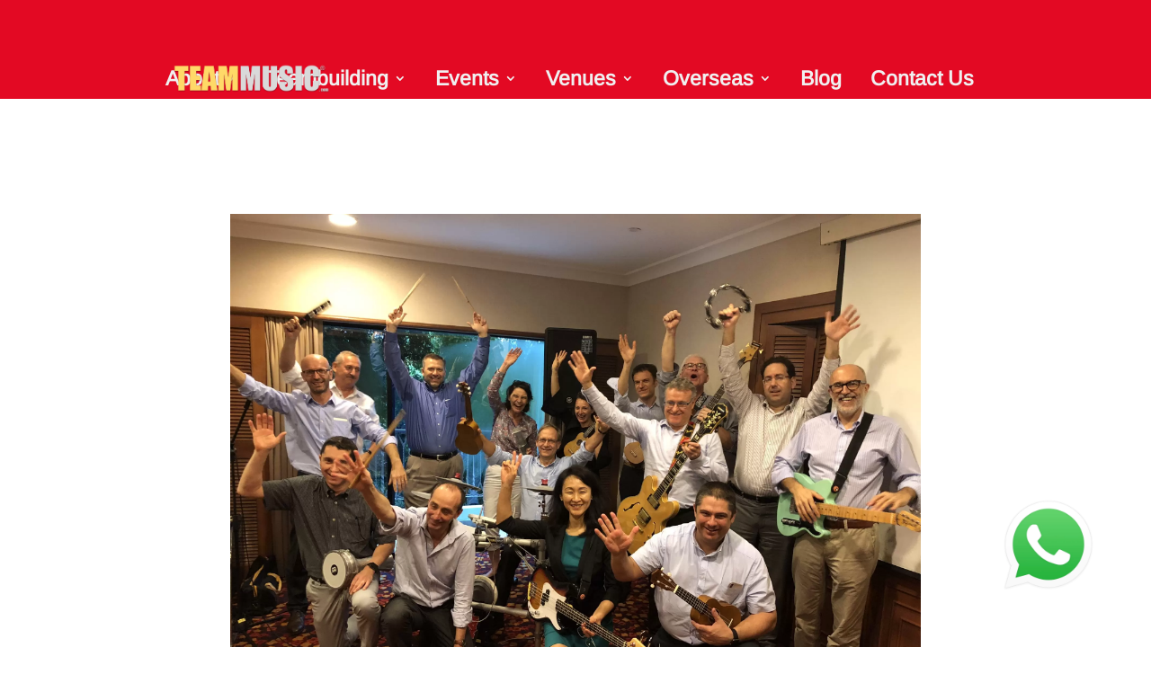

--- FILE ---
content_type: text/html; charset=UTF-8
request_url: https://www.teammusic.com/blog/top-5-out-of-the-ordinary-indoor-team-building-activities-in-singapore/
body_size: 105675
content:
<!DOCTYPE html>
<html lang="en-US" prefix="og: https://ogp.me/ns#">
<head>
	<meta charset="UTF-8" />
<meta http-equiv="X-UA-Compatible" content="IE=edge">
	<link rel="pingback" href="https://www.teammusic.com/xmlrpc.php" />

	<script type="text/javascript">
		document.documentElement.className = 'js';
	</script>
	
	<script type="text/javascript">
			let jqueryParams=[],jQuery=function(r){return jqueryParams=[...jqueryParams,r],jQuery},$=function(r){return jqueryParams=[...jqueryParams,r],$};window.jQuery=jQuery,window.$=jQuery;let customHeadScripts=!1;jQuery.fn=jQuery.prototype={},$.fn=jQuery.prototype={},jQuery.noConflict=function(r){if(window.jQuery)return jQuery=window.jQuery,$=window.jQuery,customHeadScripts=!0,jQuery.noConflict},jQuery.ready=function(r){jqueryParams=[...jqueryParams,r]},$.ready=function(r){jqueryParams=[...jqueryParams,r]},jQuery.load=function(r){jqueryParams=[...jqueryParams,r]},$.load=function(r){jqueryParams=[...jqueryParams,r]},jQuery.fn.ready=function(r){jqueryParams=[...jqueryParams,r]},$.fn.ready=function(r){jqueryParams=[...jqueryParams,r]};</script>
<!-- Search Engine Optimization by Rank Math PRO - https://rankmath.com/ -->
<title>Team Music I Top 5 Out of the Ordinary Indoor Team Building Activities in Singapore - Team Music</title>
<meta name="description" content="Top 5 Out of the Ordinary Indoor Team Building Activities in Singapore"/>
<meta name="robots" content="follow, index, max-snippet:-1, max-video-preview:-1, max-image-preview:large"/>
<link rel="canonical" href="https://www.teammusic.com/blog/top-5-out-of-the-ordinary-indoor-team-building-activities-in-singapore/" />
<meta property="og:locale" content="en_US" />
<meta property="og:type" content="article" />
<meta property="og:title" content="Team Music I Top 5 Out of the Ordinary Indoor Team Building Activities in Singapore - Team Music" />
<meta property="og:description" content="Top 5 Out of the Ordinary Indoor Team Building Activities in Singapore" />
<meta property="og:url" content="https://www.teammusic.com/blog/top-5-out-of-the-ordinary-indoor-team-building-activities-in-singapore/" />
<meta property="og:site_name" content="Team Music" />
<meta property="article:publisher" content="https://www.facebook.com/teammusicsg/" />
<meta property="article:section" content="corporate team building" />
<meta property="og:updated_time" content="2023-01-25T21:02:31+08:00" />
<meta property="og:image" content="https://www.teammusic.com/wp-content/uploads/2019/08/Rasa-Sayang-Shangri-La-Sentosa-1-1024x768.jpg" />
<meta property="og:image:secure_url" content="https://www.teammusic.com/wp-content/uploads/2019/08/Rasa-Sayang-Shangri-La-Sentosa-1-1024x768.jpg" />
<meta property="og:image:width" content="1024" />
<meta property="og:image:height" content="768" />
<meta property="og:image:alt" content="Team Bonding Singapore" />
<meta property="og:image:type" content="image/jpeg" />
<meta property="article:published_time" content="2018-04-28T14:47:04+08:00" />
<meta property="article:modified_time" content="2023-01-25T21:02:31+08:00" />
<meta name="twitter:card" content="summary_large_image" />
<meta name="twitter:title" content="Team Music I Top 5 Out of the Ordinary Indoor Team Building Activities in Singapore - Team Music" />
<meta name="twitter:description" content="Top 5 Out of the Ordinary Indoor Team Building Activities in Singapore" />
<meta name="twitter:image" content="https://www.teammusic.com/wp-content/uploads/2019/08/Rasa-Sayang-Shangri-La-Sentosa-1-1024x768.jpg" />
<meta name="twitter:label1" content="Written by" />
<meta name="twitter:data1" content="teammusic" />
<meta name="twitter:label2" content="Time to read" />
<meta name="twitter:data2" content="4 minutes" />
<script type="application/ld+json" class="rank-math-schema-pro">{"@context":"https://schema.org","@graph":[{"@type":"Place","@id":"https://www.teammusic.com/#place","geo":{"@type":"GeoCoordinates","latitude":"1.2975","longitude":" 103.8455"},"hasMap":"https://www.google.com/maps/search/?api=1&amp;query=1.2975, 103.8455","address":{"@type":"PostalAddress","addressLocality":"60A Orchard Rd, B1-04 Dhoby Ghaut NEL MRT Station,","postalCode":"238890","addressRegion":"Singapore","addressCountry":"Singapore"}},{"@type":["EducationalOrganization","Organization"],"@id":"https://www.teammusic.com/#organization","name":"Team Music","url":"https://www.teammusic.com","sameAs":["https://www.facebook.com/teammusicsg/"],"email":"daniel@teammusic.co","address":{"@type":"PostalAddress","addressLocality":"60A Orchard Rd, B1-04 Dhoby Ghaut NEL MRT Station,","postalCode":"238890","addressRegion":"Singapore","addressCountry":"Singapore"},"logo":{"@type":"ImageObject","@id":"https://www.teammusic.com/#logo","url":"https://www.teammusic.com/wp-content/uploads/2024/04/cropped-TM-Icon-Red.jpeg","contentUrl":"https://www.teammusic.com/wp-content/uploads/2024/04/cropped-TM-Icon-Red.jpeg","caption":"Team Music","inLanguage":"en-US","width":"512","height":"512"},"contactPoint":[{"@type":"ContactPoint","telephone":"+65 88352904","contactType":"customer support"}],"legalName":"Team Music Pte Ltd","location":{"@id":"https://www.teammusic.com/#place"}},{"@type":"WebSite","@id":"https://www.teammusic.com/#website","url":"https://www.teammusic.com","name":"Team Music","publisher":{"@id":"https://www.teammusic.com/#organization"},"inLanguage":"en-US"},{"@type":"ImageObject","@id":"https://www.teammusic.com/wp-content/uploads/2019/08/Rasa-Sayang-Shangri-La-Sentosa-1.jpg","url":"https://www.teammusic.com/wp-content/uploads/2019/08/Rasa-Sayang-Shangri-La-Sentosa-1.jpg","width":"2560","height":"1920","caption":"Team Bonding Singapore","inLanguage":"en-US"},{"@type":"BreadcrumbList","@id":"https://www.teammusic.com/blog/top-5-out-of-the-ordinary-indoor-team-building-activities-in-singapore/#breadcrumb","itemListElement":[{"@type":"ListItem","position":"1","item":{"@id":"https://www.teammusic.com","name":"Home"}},{"@type":"ListItem","position":"2","item":{"@id":"https://www.teammusic.com/blog/top-5-out-of-the-ordinary-indoor-team-building-activities-in-singapore/","name":"Top 5 Out of the Ordinary Indoor Team Building Activities in Singapore"}}]},{"@type":"WebPage","@id":"https://www.teammusic.com/blog/top-5-out-of-the-ordinary-indoor-team-building-activities-in-singapore/#webpage","url":"https://www.teammusic.com/blog/top-5-out-of-the-ordinary-indoor-team-building-activities-in-singapore/","name":"Team Music I Top 5 Out of the Ordinary Indoor Team Building Activities in Singapore - Team Music","datePublished":"2018-04-28T14:47:04+08:00","dateModified":"2023-01-25T21:02:31+08:00","isPartOf":{"@id":"https://www.teammusic.com/#website"},"primaryImageOfPage":{"@id":"https://www.teammusic.com/wp-content/uploads/2019/08/Rasa-Sayang-Shangri-La-Sentosa-1.jpg"},"inLanguage":"en-US","breadcrumb":{"@id":"https://www.teammusic.com/blog/top-5-out-of-the-ordinary-indoor-team-building-activities-in-singapore/#breadcrumb"}},{"@type":"Person","@id":"https://www.teammusic.com/author/teammusic/","name":"teammusic","url":"https://www.teammusic.com/author/teammusic/","image":{"@type":"ImageObject","@id":"https://secure.gravatar.com/avatar/bd4f6c262b067ef661950e260a7b9433?s=96&amp;d=mm&amp;r=g","url":"https://secure.gravatar.com/avatar/bd4f6c262b067ef661950e260a7b9433?s=96&amp;d=mm&amp;r=g","caption":"teammusic","inLanguage":"en-US"},"worksFor":{"@id":"https://www.teammusic.com/#organization"}},{"@type":"BlogPosting","headline":"Team Music I Top 5 Out of the Ordinary Indoor Team Building Activities in Singapore - Team Music","datePublished":"2018-04-28T14:47:04+08:00","dateModified":"2023-01-25T21:02:31+08:00","author":{"@id":"https://www.teammusic.com/author/teammusic/","name":"teammusic"},"publisher":{"@id":"https://www.teammusic.com/#organization"},"description":"Top 5 Out of the Ordinary Indoor Team Building Activities in Singapore","name":"Team Music I Top 5 Out of the Ordinary Indoor Team Building Activities in Singapore - Team Music","@id":"https://www.teammusic.com/blog/top-5-out-of-the-ordinary-indoor-team-building-activities-in-singapore/#richSnippet","isPartOf":{"@id":"https://www.teammusic.com/blog/top-5-out-of-the-ordinary-indoor-team-building-activities-in-singapore/#webpage"},"image":{"@id":"https://www.teammusic.com/wp-content/uploads/2019/08/Rasa-Sayang-Shangri-La-Sentosa-1.jpg"},"inLanguage":"en-US","mainEntityOfPage":{"@id":"https://www.teammusic.com/blog/top-5-out-of-the-ordinary-indoor-team-building-activities-in-singapore/#webpage"}}]}</script>
<!-- /Rank Math WordPress SEO plugin -->

<link rel='dns-prefetch' href='//www.googletagmanager.com' />

<link rel="alternate" type="application/rss+xml" title="Team Music &raquo; Feed" href="https://www.teammusic.com/feed/" />
<link rel="alternate" type="application/rss+xml" title="Team Music &raquo; Comments Feed" href="https://www.teammusic.com/comments/feed/" />
<link rel="alternate" type="application/rss+xml" title="Team Music &raquo; Top 5 Out of the Ordinary Indoor Team Building Activities in Singapore Comments Feed" href="https://www.teammusic.com/blog/top-5-out-of-the-ordinary-indoor-team-building-activities-in-singapore/feed/" />
<link id='omgf-preload-0' rel='preload' href='//www.teammusic.com/wp-content/uploads/omgf/et-divi-open-sans-mod-xbb9u/open-sans-normal-latin-ext.woff2' as='font' type='font/woff2' crossorigin />
<link id='omgf-preload-1' rel='preload' href='//www.teammusic.com/wp-content/uploads/omgf/et-divi-open-sans-mod-xbb9u/open-sans-normal-latin.woff2' as='font' type='font/woff2' crossorigin />
<meta content="Divi Coaching Child Theme v.1.0.0" name="generator"/><style id='wp-block-library-theme-inline-css' type='text/css'>
.wp-block-audio :where(figcaption){color:#555;font-size:13px;text-align:center}.is-dark-theme .wp-block-audio :where(figcaption){color:#ffffffa6}.wp-block-audio{margin:0 0 1em}.wp-block-code{border:1px solid #ccc;border-radius:4px;font-family:Menlo,Consolas,monaco,monospace;padding:.8em 1em}.wp-block-embed :where(figcaption){color:#555;font-size:13px;text-align:center}.is-dark-theme .wp-block-embed :where(figcaption){color:#ffffffa6}.wp-block-embed{margin:0 0 1em}.blocks-gallery-caption{color:#555;font-size:13px;text-align:center}.is-dark-theme .blocks-gallery-caption{color:#ffffffa6}:root :where(.wp-block-image figcaption){color:#555;font-size:13px;text-align:center}.is-dark-theme :root :where(.wp-block-image figcaption){color:#ffffffa6}.wp-block-image{margin:0 0 1em}.wp-block-pullquote{border-bottom:4px solid;border-top:4px solid;color:currentColor;margin-bottom:1.75em}.wp-block-pullquote cite,.wp-block-pullquote footer,.wp-block-pullquote__citation{color:currentColor;font-size:.8125em;font-style:normal;text-transform:uppercase}.wp-block-quote{border-left:.25em solid;margin:0 0 1.75em;padding-left:1em}.wp-block-quote cite,.wp-block-quote footer{color:currentColor;font-size:.8125em;font-style:normal;position:relative}.wp-block-quote:where(.has-text-align-right){border-left:none;border-right:.25em solid;padding-left:0;padding-right:1em}.wp-block-quote:where(.has-text-align-center){border:none;padding-left:0}.wp-block-quote.is-large,.wp-block-quote.is-style-large,.wp-block-quote:where(.is-style-plain){border:none}.wp-block-search .wp-block-search__label{font-weight:700}.wp-block-search__button{border:1px solid #ccc;padding:.375em .625em}:where(.wp-block-group.has-background){padding:1.25em 2.375em}.wp-block-separator.has-css-opacity{opacity:.4}.wp-block-separator{border:none;border-bottom:2px solid;margin-left:auto;margin-right:auto}.wp-block-separator.has-alpha-channel-opacity{opacity:1}.wp-block-separator:not(.is-style-wide):not(.is-style-dots){width:100px}.wp-block-separator.has-background:not(.is-style-dots){border-bottom:none;height:1px}.wp-block-separator.has-background:not(.is-style-wide):not(.is-style-dots){height:2px}.wp-block-table{margin:0 0 1em}.wp-block-table td,.wp-block-table th{word-break:normal}.wp-block-table :where(figcaption){color:#555;font-size:13px;text-align:center}.is-dark-theme .wp-block-table :where(figcaption){color:#ffffffa6}.wp-block-video :where(figcaption){color:#555;font-size:13px;text-align:center}.is-dark-theme .wp-block-video :where(figcaption){color:#ffffffa6}.wp-block-video{margin:0 0 1em}:root :where(.wp-block-template-part.has-background){margin-bottom:0;margin-top:0;padding:1.25em 2.375em}
</style>
<style id='global-styles-inline-css' type='text/css'>
:root{--wp--preset--aspect-ratio--square: 1;--wp--preset--aspect-ratio--4-3: 4/3;--wp--preset--aspect-ratio--3-4: 3/4;--wp--preset--aspect-ratio--3-2: 3/2;--wp--preset--aspect-ratio--2-3: 2/3;--wp--preset--aspect-ratio--16-9: 16/9;--wp--preset--aspect-ratio--9-16: 9/16;--wp--preset--color--black: #000000;--wp--preset--color--cyan-bluish-gray: #abb8c3;--wp--preset--color--white: #ffffff;--wp--preset--color--pale-pink: #f78da7;--wp--preset--color--vivid-red: #cf2e2e;--wp--preset--color--luminous-vivid-orange: #ff6900;--wp--preset--color--luminous-vivid-amber: #fcb900;--wp--preset--color--light-green-cyan: #7bdcb5;--wp--preset--color--vivid-green-cyan: #00d084;--wp--preset--color--pale-cyan-blue: #8ed1fc;--wp--preset--color--vivid-cyan-blue: #0693e3;--wp--preset--color--vivid-purple: #9b51e0;--wp--preset--gradient--vivid-cyan-blue-to-vivid-purple: linear-gradient(135deg,rgba(6,147,227,1) 0%,rgb(155,81,224) 100%);--wp--preset--gradient--light-green-cyan-to-vivid-green-cyan: linear-gradient(135deg,rgb(122,220,180) 0%,rgb(0,208,130) 100%);--wp--preset--gradient--luminous-vivid-amber-to-luminous-vivid-orange: linear-gradient(135deg,rgba(252,185,0,1) 0%,rgba(255,105,0,1) 100%);--wp--preset--gradient--luminous-vivid-orange-to-vivid-red: linear-gradient(135deg,rgba(255,105,0,1) 0%,rgb(207,46,46) 100%);--wp--preset--gradient--very-light-gray-to-cyan-bluish-gray: linear-gradient(135deg,rgb(238,238,238) 0%,rgb(169,184,195) 100%);--wp--preset--gradient--cool-to-warm-spectrum: linear-gradient(135deg,rgb(74,234,220) 0%,rgb(151,120,209) 20%,rgb(207,42,186) 40%,rgb(238,44,130) 60%,rgb(251,105,98) 80%,rgb(254,248,76) 100%);--wp--preset--gradient--blush-light-purple: linear-gradient(135deg,rgb(255,206,236) 0%,rgb(152,150,240) 100%);--wp--preset--gradient--blush-bordeaux: linear-gradient(135deg,rgb(254,205,165) 0%,rgb(254,45,45) 50%,rgb(107,0,62) 100%);--wp--preset--gradient--luminous-dusk: linear-gradient(135deg,rgb(255,203,112) 0%,rgb(199,81,192) 50%,rgb(65,88,208) 100%);--wp--preset--gradient--pale-ocean: linear-gradient(135deg,rgb(255,245,203) 0%,rgb(182,227,212) 50%,rgb(51,167,181) 100%);--wp--preset--gradient--electric-grass: linear-gradient(135deg,rgb(202,248,128) 0%,rgb(113,206,126) 100%);--wp--preset--gradient--midnight: linear-gradient(135deg,rgb(2,3,129) 0%,rgb(40,116,252) 100%);--wp--preset--font-size--small: 13px;--wp--preset--font-size--medium: 20px;--wp--preset--font-size--large: 36px;--wp--preset--font-size--x-large: 42px;--wp--preset--spacing--20: 0.44rem;--wp--preset--spacing--30: 0.67rem;--wp--preset--spacing--40: 1rem;--wp--preset--spacing--50: 1.5rem;--wp--preset--spacing--60: 2.25rem;--wp--preset--spacing--70: 3.38rem;--wp--preset--spacing--80: 5.06rem;--wp--preset--shadow--natural: 6px 6px 9px rgba(0, 0, 0, 0.2);--wp--preset--shadow--deep: 12px 12px 50px rgba(0, 0, 0, 0.4);--wp--preset--shadow--sharp: 6px 6px 0px rgba(0, 0, 0, 0.2);--wp--preset--shadow--outlined: 6px 6px 0px -3px rgba(255, 255, 255, 1), 6px 6px rgba(0, 0, 0, 1);--wp--preset--shadow--crisp: 6px 6px 0px rgba(0, 0, 0, 1);}:root { --wp--style--global--content-size: 823px;--wp--style--global--wide-size: 1080px; }:where(body) { margin: 0; }.wp-site-blocks > .alignleft { float: left; margin-right: 2em; }.wp-site-blocks > .alignright { float: right; margin-left: 2em; }.wp-site-blocks > .aligncenter { justify-content: center; margin-left: auto; margin-right: auto; }:where(.is-layout-flex){gap: 0.5em;}:where(.is-layout-grid){gap: 0.5em;}.is-layout-flow > .alignleft{float: left;margin-inline-start: 0;margin-inline-end: 2em;}.is-layout-flow > .alignright{float: right;margin-inline-start: 2em;margin-inline-end: 0;}.is-layout-flow > .aligncenter{margin-left: auto !important;margin-right: auto !important;}.is-layout-constrained > .alignleft{float: left;margin-inline-start: 0;margin-inline-end: 2em;}.is-layout-constrained > .alignright{float: right;margin-inline-start: 2em;margin-inline-end: 0;}.is-layout-constrained > .aligncenter{margin-left: auto !important;margin-right: auto !important;}.is-layout-constrained > :where(:not(.alignleft):not(.alignright):not(.alignfull)){max-width: var(--wp--style--global--content-size);margin-left: auto !important;margin-right: auto !important;}.is-layout-constrained > .alignwide{max-width: var(--wp--style--global--wide-size);}body .is-layout-flex{display: flex;}.is-layout-flex{flex-wrap: wrap;align-items: center;}.is-layout-flex > :is(*, div){margin: 0;}body .is-layout-grid{display: grid;}.is-layout-grid > :is(*, div){margin: 0;}body{padding-top: 0px;padding-right: 0px;padding-bottom: 0px;padding-left: 0px;}:root :where(.wp-element-button, .wp-block-button__link){background-color: #32373c;border-width: 0;color: #fff;font-family: inherit;font-size: inherit;line-height: inherit;padding: calc(0.667em + 2px) calc(1.333em + 2px);text-decoration: none;}.has-black-color{color: var(--wp--preset--color--black) !important;}.has-cyan-bluish-gray-color{color: var(--wp--preset--color--cyan-bluish-gray) !important;}.has-white-color{color: var(--wp--preset--color--white) !important;}.has-pale-pink-color{color: var(--wp--preset--color--pale-pink) !important;}.has-vivid-red-color{color: var(--wp--preset--color--vivid-red) !important;}.has-luminous-vivid-orange-color{color: var(--wp--preset--color--luminous-vivid-orange) !important;}.has-luminous-vivid-amber-color{color: var(--wp--preset--color--luminous-vivid-amber) !important;}.has-light-green-cyan-color{color: var(--wp--preset--color--light-green-cyan) !important;}.has-vivid-green-cyan-color{color: var(--wp--preset--color--vivid-green-cyan) !important;}.has-pale-cyan-blue-color{color: var(--wp--preset--color--pale-cyan-blue) !important;}.has-vivid-cyan-blue-color{color: var(--wp--preset--color--vivid-cyan-blue) !important;}.has-vivid-purple-color{color: var(--wp--preset--color--vivid-purple) !important;}.has-black-background-color{background-color: var(--wp--preset--color--black) !important;}.has-cyan-bluish-gray-background-color{background-color: var(--wp--preset--color--cyan-bluish-gray) !important;}.has-white-background-color{background-color: var(--wp--preset--color--white) !important;}.has-pale-pink-background-color{background-color: var(--wp--preset--color--pale-pink) !important;}.has-vivid-red-background-color{background-color: var(--wp--preset--color--vivid-red) !important;}.has-luminous-vivid-orange-background-color{background-color: var(--wp--preset--color--luminous-vivid-orange) !important;}.has-luminous-vivid-amber-background-color{background-color: var(--wp--preset--color--luminous-vivid-amber) !important;}.has-light-green-cyan-background-color{background-color: var(--wp--preset--color--light-green-cyan) !important;}.has-vivid-green-cyan-background-color{background-color: var(--wp--preset--color--vivid-green-cyan) !important;}.has-pale-cyan-blue-background-color{background-color: var(--wp--preset--color--pale-cyan-blue) !important;}.has-vivid-cyan-blue-background-color{background-color: var(--wp--preset--color--vivid-cyan-blue) !important;}.has-vivid-purple-background-color{background-color: var(--wp--preset--color--vivid-purple) !important;}.has-black-border-color{border-color: var(--wp--preset--color--black) !important;}.has-cyan-bluish-gray-border-color{border-color: var(--wp--preset--color--cyan-bluish-gray) !important;}.has-white-border-color{border-color: var(--wp--preset--color--white) !important;}.has-pale-pink-border-color{border-color: var(--wp--preset--color--pale-pink) !important;}.has-vivid-red-border-color{border-color: var(--wp--preset--color--vivid-red) !important;}.has-luminous-vivid-orange-border-color{border-color: var(--wp--preset--color--luminous-vivid-orange) !important;}.has-luminous-vivid-amber-border-color{border-color: var(--wp--preset--color--luminous-vivid-amber) !important;}.has-light-green-cyan-border-color{border-color: var(--wp--preset--color--light-green-cyan) !important;}.has-vivid-green-cyan-border-color{border-color: var(--wp--preset--color--vivid-green-cyan) !important;}.has-pale-cyan-blue-border-color{border-color: var(--wp--preset--color--pale-cyan-blue) !important;}.has-vivid-cyan-blue-border-color{border-color: var(--wp--preset--color--vivid-cyan-blue) !important;}.has-vivid-purple-border-color{border-color: var(--wp--preset--color--vivid-purple) !important;}.has-vivid-cyan-blue-to-vivid-purple-gradient-background{background: var(--wp--preset--gradient--vivid-cyan-blue-to-vivid-purple) !important;}.has-light-green-cyan-to-vivid-green-cyan-gradient-background{background: var(--wp--preset--gradient--light-green-cyan-to-vivid-green-cyan) !important;}.has-luminous-vivid-amber-to-luminous-vivid-orange-gradient-background{background: var(--wp--preset--gradient--luminous-vivid-amber-to-luminous-vivid-orange) !important;}.has-luminous-vivid-orange-to-vivid-red-gradient-background{background: var(--wp--preset--gradient--luminous-vivid-orange-to-vivid-red) !important;}.has-very-light-gray-to-cyan-bluish-gray-gradient-background{background: var(--wp--preset--gradient--very-light-gray-to-cyan-bluish-gray) !important;}.has-cool-to-warm-spectrum-gradient-background{background: var(--wp--preset--gradient--cool-to-warm-spectrum) !important;}.has-blush-light-purple-gradient-background{background: var(--wp--preset--gradient--blush-light-purple) !important;}.has-blush-bordeaux-gradient-background{background: var(--wp--preset--gradient--blush-bordeaux) !important;}.has-luminous-dusk-gradient-background{background: var(--wp--preset--gradient--luminous-dusk) !important;}.has-pale-ocean-gradient-background{background: var(--wp--preset--gradient--pale-ocean) !important;}.has-electric-grass-gradient-background{background: var(--wp--preset--gradient--electric-grass) !important;}.has-midnight-gradient-background{background: var(--wp--preset--gradient--midnight) !important;}.has-small-font-size{font-size: var(--wp--preset--font-size--small) !important;}.has-medium-font-size{font-size: var(--wp--preset--font-size--medium) !important;}.has-large-font-size{font-size: var(--wp--preset--font-size--large) !important;}.has-x-large-font-size{font-size: var(--wp--preset--font-size--x-large) !important;}
:where(.wp-block-post-template.is-layout-flex){gap: 1.25em;}:where(.wp-block-post-template.is-layout-grid){gap: 1.25em;}
:where(.wp-block-columns.is-layout-flex){gap: 2em;}:where(.wp-block-columns.is-layout-grid){gap: 2em;}
:root :where(.wp-block-pullquote){font-size: 1.5em;line-height: 1.6;}
</style>
<link rel='stylesheet' id='divi-torque-lite-modules-style-css' href='https://www.teammusic.com/wp-content/plugins/addons-for-divi/assets/css/modules-style.css?ver=4.2.2' type='text/css' media='all' />
<link rel='stylesheet' id='divi-torque-lite-magnific-popup-css' href='https://www.teammusic.com/wp-content/plugins/addons-for-divi/assets/libs/magnific-popup/magnific-popup.css?ver=4.2.2' type='text/css' media='all' />
<link rel='stylesheet' id='divi-torque-lite-frontend-css' href='https://www.teammusic.com/wp-content/plugins/addons-for-divi/assets/css/frontend.css?ver=4.2.2' type='text/css' media='all' />
<link rel='stylesheet' id='grw-public-main-css-css' href='https://www.teammusic.com/wp-content/plugins/widget-google-reviews/assets/css/public-main.css?ver=6.4' type='text/css' media='all' />
<link rel='stylesheet' id='et-divi-open-sans-css' href='//www.teammusic.com/wp-content/uploads/omgf/et-divi-open-sans-mod-xbb9u/et-divi-open-sans-mod-xbb9u.css?ver=1713323000' type='text/css' media='all' />
<style id='divi-style-parent-inline-inline-css' type='text/css'>
/*!
Theme Name: Divi
Theme URI: http://www.elegantthemes.com/gallery/divi/
Version: 4.27.4
Description: Smart. Flexible. Beautiful. Divi is the most powerful theme in our collection.
Author: Elegant Themes
Author URI: http://www.elegantthemes.com
License: GNU General Public License v2
License URI: http://www.gnu.org/licenses/gpl-2.0.html
*/

a,abbr,acronym,address,applet,b,big,blockquote,body,center,cite,code,dd,del,dfn,div,dl,dt,em,fieldset,font,form,h1,h2,h3,h4,h5,h6,html,i,iframe,img,ins,kbd,label,legend,li,object,ol,p,pre,q,s,samp,small,span,strike,strong,sub,sup,tt,u,ul,var{margin:0;padding:0;border:0;outline:0;font-size:100%;-ms-text-size-adjust:100%;-webkit-text-size-adjust:100%;vertical-align:baseline;background:transparent}body{line-height:1}ol,ul{list-style:none}blockquote,q{quotes:none}blockquote:after,blockquote:before,q:after,q:before{content:"";content:none}blockquote{margin:20px 0 30px;border-left:5px solid;padding-left:20px}:focus{outline:0}del{text-decoration:line-through}pre{overflow:auto;padding:10px}figure{margin:0}table{border-collapse:collapse;border-spacing:0}article,aside,footer,header,hgroup,nav,section{display:block}body{font-family:Open Sans,Arial,sans-serif;font-size:14px;color:#666;background-color:#fff;line-height:1.7em;font-weight:500;-webkit-font-smoothing:antialiased;-moz-osx-font-smoothing:grayscale}body.page-template-page-template-blank-php #page-container{padding-top:0!important}body.et_cover_background{background-size:cover!important;background-position:top!important;background-repeat:no-repeat!important;background-attachment:fixed}a{color:#2ea3f2}a,a:hover{text-decoration:none}p{padding-bottom:1em}p:not(.has-background):last-of-type{padding-bottom:0}p.et_normal_padding{padding-bottom:1em}strong{font-weight:700}cite,em,i{font-style:italic}code,pre{font-family:Courier New,monospace;margin-bottom:10px}ins{text-decoration:none}sub,sup{height:0;line-height:1;position:relative;vertical-align:baseline}sup{bottom:.8em}sub{top:.3em}dl{margin:0 0 1.5em}dl dt{font-weight:700}dd{margin-left:1.5em}blockquote p{padding-bottom:0}embed,iframe,object,video{max-width:100%}h1,h2,h3,h4,h5,h6{color:#333;padding-bottom:10px;line-height:1em;font-weight:500}h1 a,h2 a,h3 a,h4 a,h5 a,h6 a{color:inherit}h1{font-size:30px}h2{font-size:26px}h3{font-size:22px}h4{font-size:18px}h5{font-size:16px}h6{font-size:14px}input{-webkit-appearance:none}input[type=checkbox]{-webkit-appearance:checkbox}input[type=radio]{-webkit-appearance:radio}input.text,input.title,input[type=email],input[type=password],input[type=tel],input[type=text],select,textarea{background-color:#fff;border:1px solid #bbb;padding:2px;color:#4e4e4e}input.text:focus,input.title:focus,input[type=text]:focus,select:focus,textarea:focus{border-color:#2d3940;color:#3e3e3e}input.text,input.title,input[type=text],select,textarea{margin:0}textarea{padding:4px}button,input,select,textarea{font-family:inherit}img{max-width:100%;height:auto}.clear{clear:both}br.clear{margin:0;padding:0}.pagination{clear:both}#et_search_icon:hover,.et-social-icon a:hover,.et_password_protected_form .et_submit_button,.form-submit .et_pb_buttontton.alt.disabled,.nav-single a,.posted_in a{color:#2ea3f2}.et-search-form,blockquote{border-color:#2ea3f2}#main-content{background-color:#fff}.container{width:80%;max-width:1080px;margin:auto;position:relative}body:not(.et-tb) #main-content .container,body:not(.et-tb-has-header) #main-content .container{padding-top:58px}.et_full_width_page #main-content .container:before{display:none}.main_title{margin-bottom:20px}.et_password_protected_form .et_submit_button:hover,.form-submit .et_pb_button:hover{background:rgba(0,0,0,.05)}.et_button_icon_visible .et_pb_button{padding-right:2em;padding-left:.7em}.et_button_icon_visible .et_pb_button:after{opacity:1;margin-left:0}.et_button_left .et_pb_button:hover:after{left:.15em}.et_button_left .et_pb_button:after{margin-left:0;left:1em}.et_button_icon_visible.et_button_left .et_pb_button,.et_button_left .et_pb_button:hover,.et_button_left .et_pb_module .et_pb_button:hover{padding-left:2em;padding-right:.7em}.et_button_icon_visible.et_button_left .et_pb_button:after,.et_button_left .et_pb_button:hover:after{left:.15em}.et_password_protected_form .et_submit_button:hover,.form-submit .et_pb_button:hover{padding:.3em 1em}.et_button_no_icon .et_pb_button:after{display:none}.et_button_no_icon.et_button_icon_visible.et_button_left .et_pb_button,.et_button_no_icon.et_button_left .et_pb_button:hover,.et_button_no_icon .et_pb_button,.et_button_no_icon .et_pb_button:hover{padding:.3em 1em!important}.et_button_custom_icon .et_pb_button:after{line-height:1.7em}.et_button_custom_icon.et_button_icon_visible .et_pb_button:after,.et_button_custom_icon .et_pb_button:hover:after{margin-left:.3em}#left-area .post_format-post-format-gallery .wp-block-gallery:first-of-type{padding:0;margin-bottom:-16px}.entry-content table:not(.variations){border:1px solid #eee;margin:0 0 15px;text-align:left;width:100%}.entry-content thead th,.entry-content tr th{color:#555;font-weight:700;padding:9px 24px}.entry-content tr td{border-top:1px solid #eee;padding:6px 24px}#left-area ul,.entry-content ul,.et-l--body ul,.et-l--footer ul,.et-l--header ul{list-style-type:disc;padding:0 0 23px 1em;line-height:26px}#left-area ol,.entry-content ol,.et-l--body ol,.et-l--footer ol,.et-l--header ol{list-style-type:decimal;list-style-position:inside;padding:0 0 23px;line-height:26px}#left-area ul li ul,.entry-content ul li ol{padding:2px 0 2px 20px}#left-area ol li ul,.entry-content ol li ol,.et-l--body ol li ol,.et-l--footer ol li ol,.et-l--header ol li ol{padding:2px 0 2px 35px}#left-area ul.wp-block-gallery{display:-webkit-box;display:-ms-flexbox;display:flex;-ms-flex-wrap:wrap;flex-wrap:wrap;list-style-type:none;padding:0}#left-area ul.products{padding:0!important;line-height:1.7!important;list-style:none!important}.gallery-item a{display:block}.gallery-caption,.gallery-item a{width:90%}#wpadminbar{z-index:100001}#left-area .post-meta{font-size:14px;padding-bottom:15px}#left-area .post-meta a{text-decoration:none;color:#666}#left-area .et_featured_image{padding-bottom:7px}.single .post{padding-bottom:25px}body.single .et_audio_content{margin-bottom:-6px}.nav-single a{text-decoration:none;color:#2ea3f2;font-size:14px;font-weight:400}.nav-previous{float:left}.nav-next{float:right}.et_password_protected_form p input{background-color:#eee;border:none!important;width:100%!important;border-radius:0!important;font-size:14px;color:#999!important;padding:16px!important;-webkit-box-sizing:border-box;box-sizing:border-box}.et_password_protected_form label{display:none}.et_password_protected_form .et_submit_button{font-family:inherit;display:block;float:right;margin:8px auto 0;cursor:pointer}.post-password-required p.nocomments.container{max-width:100%}.post-password-required p.nocomments.container:before{display:none}.aligncenter,div.post .new-post .aligncenter{display:block;margin-left:auto;margin-right:auto}.wp-caption{border:1px solid #ddd;text-align:center;background-color:#f3f3f3;margin-bottom:10px;max-width:96%;padding:8px}.wp-caption.alignleft{margin:0 30px 20px 0}.wp-caption.alignright{margin:0 0 20px 30px}.wp-caption img{margin:0;padding:0;border:0}.wp-caption p.wp-caption-text{font-size:12px;padding:0 4px 5px;margin:0}.alignright{float:right}.alignleft{float:left}img.alignleft{display:inline;float:left;margin-right:15px}img.alignright{display:inline;float:right;margin-left:15px}.page.et_pb_pagebuilder_layout #main-content{background-color:transparent}body #main-content .et_builder_inner_content>h1,body #main-content .et_builder_inner_content>h2,body #main-content .et_builder_inner_content>h3,body #main-content .et_builder_inner_content>h4,body #main-content .et_builder_inner_content>h5,body #main-content .et_builder_inner_content>h6{line-height:1.4em}body #main-content .et_builder_inner_content>p{line-height:1.7em}.wp-block-pullquote{margin:20px 0 30px}.wp-block-pullquote.has-background blockquote{border-left:none}.wp-block-group.has-background{padding:1.5em 1.5em .5em}@media (min-width:981px){#left-area{width:79.125%;padding-bottom:23px}#main-content .container:before{content:"";position:absolute;top:0;height:100%;width:1px;background-color:#e2e2e2}.et_full_width_page #left-area,.et_no_sidebar #left-area{float:none;width:100%!important}.et_full_width_page #left-area{padding-bottom:0}.et_no_sidebar #main-content .container:before{display:none}}@media (max-width:980px){#page-container{padding-top:80px}.et-tb #page-container,.et-tb-has-header #page-container{padding-top:0!important}#left-area,#sidebar{width:100%!important}#main-content .container:before{display:none!important}.et_full_width_page .et_gallery_item:nth-child(4n+1){clear:none}}@media print{#page-container{padding-top:0!important}}#wp-admin-bar-et-use-visual-builder a:before{font-family:ETmodules!important;content:"\e625";font-size:30px!important;width:28px;margin-top:-3px;color:#974df3!important}#wp-admin-bar-et-use-visual-builder:hover a:before{color:#fff!important}#wp-admin-bar-et-use-visual-builder:hover a,#wp-admin-bar-et-use-visual-builder a:hover{transition:background-color .5s ease;-webkit-transition:background-color .5s ease;-moz-transition:background-color .5s ease;background-color:#7e3bd0!important;color:#fff!important}* html .clearfix,:first-child+html .clearfix{zoom:1}.iphone .et_pb_section_video_bg video::-webkit-media-controls-start-playback-button{display:none!important;-webkit-appearance:none}.et_mobile_device .et_pb_section_parallax .et_pb_parallax_css{background-attachment:scroll}.et-social-facebook a.icon:before{content:"\e093"}.et-social-twitter a.icon:before{content:"\e094"}.et-social-google-plus a.icon:before{content:"\e096"}.et-social-instagram a.icon:before{content:"\e09a"}.et-social-rss a.icon:before{content:"\e09e"}.ai1ec-single-event:after{content:" ";display:table;clear:both}.evcal_event_details .evcal_evdata_cell .eventon_details_shading_bot.eventon_details_shading_bot{z-index:3}.wp-block-divi-layout{margin-bottom:1em}*{-webkit-box-sizing:border-box;box-sizing:border-box}#et-info-email:before,#et-info-phone:before,#et_search_icon:before,.comment-reply-link:after,.et-cart-info span:before,.et-pb-arrow-next:before,.et-pb-arrow-prev:before,.et-social-icon a:before,.et_audio_container .mejs-playpause-button button:before,.et_audio_container .mejs-volume-button button:before,.et_overlay:before,.et_password_protected_form .et_submit_button:after,.et_pb_button:after,.et_pb_contact_reset:after,.et_pb_contact_submit:after,.et_pb_font_icon:before,.et_pb_newsletter_button:after,.et_pb_pricing_table_button:after,.et_pb_promo_button:after,.et_pb_testimonial:before,.et_pb_toggle_title:before,.form-submit .et_pb_button:after,.mobile_menu_bar:before,a.et_pb_more_button:after{font-family:ETmodules!important;speak:none;font-style:normal;font-weight:400;-webkit-font-feature-settings:normal;font-feature-settings:normal;font-variant:normal;text-transform:none;line-height:1;-webkit-font-smoothing:antialiased;-moz-osx-font-smoothing:grayscale;text-shadow:0 0;direction:ltr}.et-pb-icon,.et_pb_custom_button_icon.et_pb_button:after,.et_pb_login .et_pb_custom_button_icon.et_pb_button:after,.et_pb_woo_custom_button_icon .button.et_pb_custom_button_icon.et_pb_button:after,.et_pb_woo_custom_button_icon .button.et_pb_custom_button_icon.et_pb_button:hover:after{content:attr(data-icon)}.et-pb-icon{font-family:ETmodules;speak:none;font-weight:400;-webkit-font-feature-settings:normal;font-feature-settings:normal;font-variant:normal;text-transform:none;line-height:1;-webkit-font-smoothing:antialiased;font-size:96px;font-style:normal;display:inline-block;-webkit-box-sizing:border-box;box-sizing:border-box;direction:ltr}#et-ajax-saving{display:none;-webkit-transition:background .3s,-webkit-box-shadow .3s;transition:background .3s,-webkit-box-shadow .3s;transition:background .3s,box-shadow .3s;transition:background .3s,box-shadow .3s,-webkit-box-shadow .3s;-webkit-box-shadow:rgba(0,139,219,.247059) 0 0 60px;box-shadow:0 0 60px rgba(0,139,219,.247059);position:fixed;top:50%;left:50%;width:50px;height:50px;background:#fff;border-radius:50px;margin:-25px 0 0 -25px;z-index:999999;text-align:center}#et-ajax-saving img{margin:9px}.et-safe-mode-indicator,.et-safe-mode-indicator:focus,.et-safe-mode-indicator:hover{-webkit-box-shadow:0 5px 10px rgba(41,196,169,.15);box-shadow:0 5px 10px rgba(41,196,169,.15);background:#29c4a9;color:#fff;font-size:14px;font-weight:600;padding:12px;line-height:16px;border-radius:3px;position:fixed;bottom:30px;right:30px;z-index:999999;text-decoration:none;font-family:Open Sans,sans-serif;-webkit-font-smoothing:antialiased;-moz-osx-font-smoothing:grayscale}.et_pb_button{font-size:20px;font-weight:500;padding:.3em 1em;line-height:1.7em!important;background-color:transparent;background-size:cover;background-position:50%;background-repeat:no-repeat;border:2px solid;border-radius:3px;-webkit-transition-duration:.2s;transition-duration:.2s;-webkit-transition-property:all!important;transition-property:all!important}.et_pb_button,.et_pb_button_inner{position:relative}.et_pb_button:hover,.et_pb_module .et_pb_button:hover{border:2px solid transparent;padding:.3em 2em .3em .7em}.et_pb_button:hover{background-color:hsla(0,0%,100%,.2)}.et_pb_bg_layout_light.et_pb_button:hover,.et_pb_bg_layout_light .et_pb_button:hover{background-color:rgba(0,0,0,.05)}.et_pb_button:after,.et_pb_button:before{font-size:32px;line-height:1em;content:"\35";opacity:0;position:absolute;margin-left:-1em;-webkit-transition:all .2s;transition:all .2s;text-transform:none;-webkit-font-feature-settings:"kern" off;font-feature-settings:"kern" off;font-variant:none;font-style:normal;font-weight:400;text-shadow:none}.et_pb_button.et_hover_enabled:hover:after,.et_pb_button.et_pb_hovered:hover:after{-webkit-transition:none!important;transition:none!important}.et_pb_button:before{display:none}.et_pb_button:hover:after{opacity:1;margin-left:0}.et_pb_column_1_3 h1,.et_pb_column_1_4 h1,.et_pb_column_1_5 h1,.et_pb_column_1_6 h1,.et_pb_column_2_5 h1{font-size:26px}.et_pb_column_1_3 h2,.et_pb_column_1_4 h2,.et_pb_column_1_5 h2,.et_pb_column_1_6 h2,.et_pb_column_2_5 h2{font-size:23px}.et_pb_column_1_3 h3,.et_pb_column_1_4 h3,.et_pb_column_1_5 h3,.et_pb_column_1_6 h3,.et_pb_column_2_5 h3{font-size:20px}.et_pb_column_1_3 h4,.et_pb_column_1_4 h4,.et_pb_column_1_5 h4,.et_pb_column_1_6 h4,.et_pb_column_2_5 h4{font-size:18px}.et_pb_column_1_3 h5,.et_pb_column_1_4 h5,.et_pb_column_1_5 h5,.et_pb_column_1_6 h5,.et_pb_column_2_5 h5{font-size:16px}.et_pb_column_1_3 h6,.et_pb_column_1_4 h6,.et_pb_column_1_5 h6,.et_pb_column_1_6 h6,.et_pb_column_2_5 h6{font-size:15px}.et_pb_bg_layout_dark,.et_pb_bg_layout_dark h1,.et_pb_bg_layout_dark h2,.et_pb_bg_layout_dark h3,.et_pb_bg_layout_dark h4,.et_pb_bg_layout_dark h5,.et_pb_bg_layout_dark h6{color:#fff!important}.et_pb_module.et_pb_text_align_left{text-align:left}.et_pb_module.et_pb_text_align_center{text-align:center}.et_pb_module.et_pb_text_align_right{text-align:right}.et_pb_module.et_pb_text_align_justified{text-align:justify}.clearfix:after{visibility:hidden;display:block;font-size:0;content:" ";clear:both;height:0}.et_pb_bg_layout_light .et_pb_more_button{color:#2ea3f2}.et_builder_inner_content{position:relative;z-index:1}header .et_builder_inner_content{z-index:2}.et_pb_css_mix_blend_mode_passthrough{mix-blend-mode:unset!important}.et_pb_image_container{margin:-20px -20px 29px}.et_pb_module_inner{position:relative}.et_hover_enabled_preview{z-index:2}.et_hover_enabled:hover{position:relative;z-index:2}.et_pb_all_tabs,.et_pb_module,.et_pb_posts_nav a,.et_pb_tab,.et_pb_with_background{position:relative;background-size:cover;background-position:50%;background-repeat:no-repeat}.et_pb_background_mask,.et_pb_background_pattern{bottom:0;left:0;position:absolute;right:0;top:0}.et_pb_background_mask{background-size:calc(100% + 2px) calc(100% + 2px);background-repeat:no-repeat;background-position:50%;overflow:hidden}.et_pb_background_pattern{background-position:0 0;background-repeat:repeat}.et_pb_with_border{position:relative;border:0 solid #333}.post-password-required .et_pb_row{padding:0;width:100%}.post-password-required .et_password_protected_form{min-height:0}body.et_pb_pagebuilder_layout.et_pb_show_title .post-password-required .et_password_protected_form h1,body:not(.et_pb_pagebuilder_layout) .post-password-required .et_password_protected_form h1{display:none}.et_pb_no_bg{padding:0!important}.et_overlay.et_pb_inline_icon:before,.et_pb_inline_icon:before{content:attr(data-icon)}.et_pb_more_button{color:inherit;text-shadow:none;text-decoration:none;display:inline-block;margin-top:20px}.et_parallax_bg_wrap{overflow:hidden;position:absolute;top:0;right:0;bottom:0;left:0}.et_parallax_bg{background-repeat:no-repeat;background-position:top;background-size:cover;position:absolute;bottom:0;left:0;width:100%;height:100%;display:block}.et_parallax_bg.et_parallax_bg__hover,.et_parallax_bg.et_parallax_bg_phone,.et_parallax_bg.et_parallax_bg_tablet,.et_parallax_gradient.et_parallax_gradient__hover,.et_parallax_gradient.et_parallax_gradient_phone,.et_parallax_gradient.et_parallax_gradient_tablet,.et_pb_section_parallax_hover:hover .et_parallax_bg:not(.et_parallax_bg__hover),.et_pb_section_parallax_hover:hover .et_parallax_gradient:not(.et_parallax_gradient__hover){display:none}.et_pb_section_parallax_hover:hover .et_parallax_bg.et_parallax_bg__hover,.et_pb_section_parallax_hover:hover .et_parallax_gradient.et_parallax_gradient__hover{display:block}.et_parallax_gradient{bottom:0;display:block;left:0;position:absolute;right:0;top:0}.et_pb_module.et_pb_section_parallax,.et_pb_posts_nav a.et_pb_section_parallax,.et_pb_tab.et_pb_section_parallax{position:relative}.et_pb_section_parallax .et_pb_parallax_css,.et_pb_slides .et_parallax_bg.et_pb_parallax_css{background-attachment:fixed}body.et-bfb .et_pb_section_parallax .et_pb_parallax_css,body.et-bfb .et_pb_slides .et_parallax_bg.et_pb_parallax_css{background-attachment:scroll;bottom:auto}.et_pb_section_parallax.et_pb_column .et_pb_module,.et_pb_section_parallax.et_pb_row .et_pb_column,.et_pb_section_parallax.et_pb_row .et_pb_module{z-index:9;position:relative}.et_pb_more_button:hover:after{opacity:1;margin-left:0}.et_pb_preload .et_pb_section_video_bg,.et_pb_preload>div{visibility:hidden}.et_pb_preload,.et_pb_section.et_pb_section_video.et_pb_preload{position:relative;background:#464646!important}.et_pb_preload:before{content:"";position:absolute;top:50%;left:50%;background:url(https://www.teammusic.com/wp-content/themes/Divi/includes/builder/styles/images/preloader.gif) no-repeat;border-radius:32px;width:32px;height:32px;margin:-16px 0 0 -16px}.box-shadow-overlay{position:absolute;top:0;left:0;width:100%;height:100%;z-index:10;pointer-events:none}.et_pb_section>.box-shadow-overlay~.et_pb_row{z-index:11}body.safari .section_has_divider{will-change:transform}.et_pb_row>.box-shadow-overlay{z-index:8}.has-box-shadow-overlay{position:relative}.et_clickable{cursor:pointer}.screen-reader-text{border:0;clip:rect(1px,1px,1px,1px);-webkit-clip-path:inset(50%);clip-path:inset(50%);height:1px;margin:-1px;overflow:hidden;padding:0;position:absolute!important;width:1px;word-wrap:normal!important}.et_multi_view_hidden,.et_multi_view_hidden_image{display:none!important}@keyframes multi-view-image-fade{0%{opacity:0}10%{opacity:.1}20%{opacity:.2}30%{opacity:.3}40%{opacity:.4}50%{opacity:.5}60%{opacity:.6}70%{opacity:.7}80%{opacity:.8}90%{opacity:.9}to{opacity:1}}.et_multi_view_image__loading{visibility:hidden}.et_multi_view_image__loaded{-webkit-animation:multi-view-image-fade .5s;animation:multi-view-image-fade .5s}#et-pb-motion-effects-offset-tracker{visibility:hidden!important;opacity:0;position:absolute;top:0;left:0}.et-pb-before-scroll-animation{opacity:0}header.et-l.et-l--header:after{clear:both;display:block;content:""}.et_pb_module{-webkit-animation-timing-function:linear;animation-timing-function:linear;-webkit-animation-duration:.2s;animation-duration:.2s}@-webkit-keyframes fadeBottom{0%{opacity:0;-webkit-transform:translateY(10%);transform:translateY(10%)}to{opacity:1;-webkit-transform:translateY(0);transform:translateY(0)}}@keyframes fadeBottom{0%{opacity:0;-webkit-transform:translateY(10%);transform:translateY(10%)}to{opacity:1;-webkit-transform:translateY(0);transform:translateY(0)}}@-webkit-keyframes fadeLeft{0%{opacity:0;-webkit-transform:translateX(-10%);transform:translateX(-10%)}to{opacity:1;-webkit-transform:translateX(0);transform:translateX(0)}}@keyframes fadeLeft{0%{opacity:0;-webkit-transform:translateX(-10%);transform:translateX(-10%)}to{opacity:1;-webkit-transform:translateX(0);transform:translateX(0)}}@-webkit-keyframes fadeRight{0%{opacity:0;-webkit-transform:translateX(10%);transform:translateX(10%)}to{opacity:1;-webkit-transform:translateX(0);transform:translateX(0)}}@keyframes fadeRight{0%{opacity:0;-webkit-transform:translateX(10%);transform:translateX(10%)}to{opacity:1;-webkit-transform:translateX(0);transform:translateX(0)}}@-webkit-keyframes fadeTop{0%{opacity:0;-webkit-transform:translateY(-10%);transform:translateY(-10%)}to{opacity:1;-webkit-transform:translateX(0);transform:translateX(0)}}@keyframes fadeTop{0%{opacity:0;-webkit-transform:translateY(-10%);transform:translateY(-10%)}to{opacity:1;-webkit-transform:translateX(0);transform:translateX(0)}}@-webkit-keyframes fadeIn{0%{opacity:0}to{opacity:1}}@keyframes fadeIn{0%{opacity:0}to{opacity:1}}.et-waypoint:not(.et_pb_counters){opacity:0}@media (min-width:981px){.et_pb_section.et_section_specialty div.et_pb_row .et_pb_column .et_pb_column .et_pb_module.et-last-child,.et_pb_section.et_section_specialty div.et_pb_row .et_pb_column .et_pb_column .et_pb_module:last-child,.et_pb_section.et_section_specialty div.et_pb_row .et_pb_column .et_pb_row_inner .et_pb_column .et_pb_module.et-last-child,.et_pb_section.et_section_specialty div.et_pb_row .et_pb_column .et_pb_row_inner .et_pb_column .et_pb_module:last-child,.et_pb_section div.et_pb_row .et_pb_column .et_pb_module.et-last-child,.et_pb_section div.et_pb_row .et_pb_column .et_pb_module:last-child{margin-bottom:0}}@media (max-width:980px){.et_overlay.et_pb_inline_icon_tablet:before,.et_pb_inline_icon_tablet:before{content:attr(data-icon-tablet)}.et_parallax_bg.et_parallax_bg_tablet_exist,.et_parallax_gradient.et_parallax_gradient_tablet_exist{display:none}.et_parallax_bg.et_parallax_bg_tablet,.et_parallax_gradient.et_parallax_gradient_tablet{display:block}.et_pb_column .et_pb_module{margin-bottom:30px}.et_pb_row .et_pb_column .et_pb_module.et-last-child,.et_pb_row .et_pb_column .et_pb_module:last-child,.et_section_specialty .et_pb_row .et_pb_column .et_pb_module.et-last-child,.et_section_specialty .et_pb_row .et_pb_column .et_pb_module:last-child{margin-bottom:0}.et_pb_more_button{display:inline-block!important}.et_pb_bg_layout_light_tablet.et_pb_button,.et_pb_bg_layout_light_tablet.et_pb_module.et_pb_button,.et_pb_bg_layout_light_tablet .et_pb_more_button{color:#2ea3f2}.et_pb_bg_layout_light_tablet .et_pb_forgot_password a{color:#666}.et_pb_bg_layout_light_tablet h1,.et_pb_bg_layout_light_tablet h2,.et_pb_bg_layout_light_tablet h3,.et_pb_bg_layout_light_tablet h4,.et_pb_bg_layout_light_tablet h5,.et_pb_bg_layout_light_tablet h6{color:#333!important}.et_pb_module .et_pb_bg_layout_light_tablet.et_pb_button{color:#2ea3f2!important}.et_pb_bg_layout_light_tablet{color:#666!important}.et_pb_bg_layout_dark_tablet,.et_pb_bg_layout_dark_tablet h1,.et_pb_bg_layout_dark_tablet h2,.et_pb_bg_layout_dark_tablet h3,.et_pb_bg_layout_dark_tablet h4,.et_pb_bg_layout_dark_tablet h5,.et_pb_bg_layout_dark_tablet h6{color:#fff!important}.et_pb_bg_layout_dark_tablet.et_pb_button,.et_pb_bg_layout_dark_tablet.et_pb_module.et_pb_button,.et_pb_bg_layout_dark_tablet .et_pb_more_button{color:inherit}.et_pb_bg_layout_dark_tablet .et_pb_forgot_password a{color:#fff}.et_pb_module.et_pb_text_align_left-tablet{text-align:left}.et_pb_module.et_pb_text_align_center-tablet{text-align:center}.et_pb_module.et_pb_text_align_right-tablet{text-align:right}.et_pb_module.et_pb_text_align_justified-tablet{text-align:justify}}@media (max-width:767px){.et_pb_more_button{display:inline-block!important}.et_overlay.et_pb_inline_icon_phone:before,.et_pb_inline_icon_phone:before{content:attr(data-icon-phone)}.et_parallax_bg.et_parallax_bg_phone_exist,.et_parallax_gradient.et_parallax_gradient_phone_exist{display:none}.et_parallax_bg.et_parallax_bg_phone,.et_parallax_gradient.et_parallax_gradient_phone{display:block}.et-hide-mobile{display:none!important}.et_pb_bg_layout_light_phone.et_pb_button,.et_pb_bg_layout_light_phone.et_pb_module.et_pb_button,.et_pb_bg_layout_light_phone .et_pb_more_button{color:#2ea3f2}.et_pb_bg_layout_light_phone .et_pb_forgot_password a{color:#666}.et_pb_bg_layout_light_phone h1,.et_pb_bg_layout_light_phone h2,.et_pb_bg_layout_light_phone h3,.et_pb_bg_layout_light_phone h4,.et_pb_bg_layout_light_phone h5,.et_pb_bg_layout_light_phone h6{color:#333!important}.et_pb_module .et_pb_bg_layout_light_phone.et_pb_button{color:#2ea3f2!important}.et_pb_bg_layout_light_phone{color:#666!important}.et_pb_bg_layout_dark_phone,.et_pb_bg_layout_dark_phone h1,.et_pb_bg_layout_dark_phone h2,.et_pb_bg_layout_dark_phone h3,.et_pb_bg_layout_dark_phone h4,.et_pb_bg_layout_dark_phone h5,.et_pb_bg_layout_dark_phone h6{color:#fff!important}.et_pb_bg_layout_dark_phone.et_pb_button,.et_pb_bg_layout_dark_phone.et_pb_module.et_pb_button,.et_pb_bg_layout_dark_phone .et_pb_more_button{color:inherit}.et_pb_module .et_pb_bg_layout_dark_phone.et_pb_button{color:#fff!important}.et_pb_bg_layout_dark_phone .et_pb_forgot_password a{color:#fff}.et_pb_module.et_pb_text_align_left-phone{text-align:left}.et_pb_module.et_pb_text_align_center-phone{text-align:center}.et_pb_module.et_pb_text_align_right-phone{text-align:right}.et_pb_module.et_pb_text_align_justified-phone{text-align:justify}}@media (max-width:479px){a.et_pb_more_button{display:block}}@media (min-width:768px) and (max-width:980px){[data-et-multi-view-load-tablet-hidden=true]:not(.et_multi_view_swapped){display:none!important}}@media (max-width:767px){[data-et-multi-view-load-phone-hidden=true]:not(.et_multi_view_swapped){display:none!important}}.et_pb_menu.et_pb_menu--style-inline_centered_logo .et_pb_menu__menu nav ul{-webkit-box-pack:center;-ms-flex-pack:center;justify-content:center}@-webkit-keyframes multi-view-image-fade{0%{-webkit-transform:scale(1);transform:scale(1);opacity:1}50%{-webkit-transform:scale(1.01);transform:scale(1.01);opacity:1}to{-webkit-transform:scale(1);transform:scale(1);opacity:1}}
</style>
<style id='divi-dynamic-critical-inline-css' type='text/css'>
@font-face{font-family:ETmodules;font-display:block;src:url(//www.teammusic.com/wp-content/themes/Divi/core/admin/fonts/modules/base/modules.eot);src:url(//www.teammusic.com/wp-content/themes/Divi/core/admin/fonts/modules/base/modules.eot?#iefix) format("embedded-opentype"),url(//www.teammusic.com/wp-content/themes/Divi/core/admin/fonts/modules/base/modules.woff) format("woff"),url(//www.teammusic.com/wp-content/themes/Divi/core/admin/fonts/modules/base/modules.ttf) format("truetype"),url(//www.teammusic.com/wp-content/themes/Divi/core/admin/fonts/modules/base/modules.svg#ETmodules) format("svg");font-weight:400;font-style:normal}
.et_pb_post{margin-bottom:60px;word-wrap:break-word}.et_pb_fullwidth_post_content.et_pb_with_border img,.et_pb_post_content.et_pb_with_border img,.et_pb_with_border .et_pb_post .et_pb_slides,.et_pb_with_border .et_pb_post img:not(.woocommerce-placeholder),.et_pb_with_border.et_pb_posts .et_pb_post,.et_pb_with_border.et_pb_posts_nav span.nav-next a,.et_pb_with_border.et_pb_posts_nav span.nav-previous a{border:0 solid #333}.et_pb_post .entry-content{padding-top:30px}.et_pb_post .entry-featured-image-url{display:block;position:relative;margin-bottom:30px}.et_pb_post .entry-title a,.et_pb_post h2 a{text-decoration:none}.et_pb_post .post-meta{font-size:14px;margin-bottom:6px}.et_pb_post .more,.et_pb_post .post-meta a{text-decoration:none}.et_pb_post .more{color:#82c0c7}.et_pb_posts a.more-link{clear:both;display:block}.et_pb_posts .et_pb_post{position:relative}.et_pb_has_overlay.et_pb_post .et_pb_image_container a{display:block;position:relative;overflow:hidden}.et_pb_image_container img,.et_pb_post a img{vertical-align:bottom;max-width:100%}@media (min-width:981px) and (max-width:1100px){.et_pb_post{margin-bottom:42px}}@media (max-width:980px){.et_pb_post{margin-bottom:42px}.et_pb_bg_layout_light_tablet .et_pb_post .post-meta,.et_pb_bg_layout_light_tablet .et_pb_post .post-meta a,.et_pb_bg_layout_light_tablet .et_pb_post p{color:#666}.et_pb_bg_layout_dark_tablet .et_pb_post .post-meta,.et_pb_bg_layout_dark_tablet .et_pb_post .post-meta a,.et_pb_bg_layout_dark_tablet .et_pb_post p{color:inherit}.et_pb_bg_layout_dark_tablet .comment_postinfo a,.et_pb_bg_layout_dark_tablet .comment_postinfo span{color:#fff}}@media (max-width:767px){.et_pb_post{margin-bottom:42px}.et_pb_post>h2{font-size:18px}.et_pb_bg_layout_light_phone .et_pb_post .post-meta,.et_pb_bg_layout_light_phone .et_pb_post .post-meta a,.et_pb_bg_layout_light_phone .et_pb_post p{color:#666}.et_pb_bg_layout_dark_phone .et_pb_post .post-meta,.et_pb_bg_layout_dark_phone .et_pb_post .post-meta a,.et_pb_bg_layout_dark_phone .et_pb_post p{color:inherit}.et_pb_bg_layout_dark_phone .comment_postinfo a,.et_pb_bg_layout_dark_phone .comment_postinfo span{color:#fff}}@media (max-width:479px){.et_pb_post{margin-bottom:42px}.et_pb_post h2{font-size:16px;padding-bottom:0}.et_pb_post .post-meta{color:#666;font-size:14px}}
@media (min-width:981px){.et_pb_gutters3 .et_pb_column,.et_pb_gutters3.et_pb_row .et_pb_column{margin-right:5.5%}.et_pb_gutters3 .et_pb_column_4_4,.et_pb_gutters3.et_pb_row .et_pb_column_4_4{width:100%}.et_pb_gutters3 .et_pb_column_4_4 .et_pb_module,.et_pb_gutters3.et_pb_row .et_pb_column_4_4 .et_pb_module{margin-bottom:2.75%}.et_pb_gutters3 .et_pb_column_3_4,.et_pb_gutters3.et_pb_row .et_pb_column_3_4{width:73.625%}.et_pb_gutters3 .et_pb_column_3_4 .et_pb_module,.et_pb_gutters3.et_pb_row .et_pb_column_3_4 .et_pb_module{margin-bottom:3.735%}.et_pb_gutters3 .et_pb_column_2_3,.et_pb_gutters3.et_pb_row .et_pb_column_2_3{width:64.833%}.et_pb_gutters3 .et_pb_column_2_3 .et_pb_module,.et_pb_gutters3.et_pb_row .et_pb_column_2_3 .et_pb_module{margin-bottom:4.242%}.et_pb_gutters3 .et_pb_column_3_5,.et_pb_gutters3.et_pb_row .et_pb_column_3_5{width:57.8%}.et_pb_gutters3 .et_pb_column_3_5 .et_pb_module,.et_pb_gutters3.et_pb_row .et_pb_column_3_5 .et_pb_module{margin-bottom:4.758%}.et_pb_gutters3 .et_pb_column_1_2,.et_pb_gutters3.et_pb_row .et_pb_column_1_2{width:47.25%}.et_pb_gutters3 .et_pb_column_1_2 .et_pb_module,.et_pb_gutters3.et_pb_row .et_pb_column_1_2 .et_pb_module{margin-bottom:5.82%}.et_pb_gutters3 .et_pb_column_2_5,.et_pb_gutters3.et_pb_row .et_pb_column_2_5{width:36.7%}.et_pb_gutters3 .et_pb_column_2_5 .et_pb_module,.et_pb_gutters3.et_pb_row .et_pb_column_2_5 .et_pb_module{margin-bottom:7.493%}.et_pb_gutters3 .et_pb_column_1_3,.et_pb_gutters3.et_pb_row .et_pb_column_1_3{width:29.6667%}.et_pb_gutters3 .et_pb_column_1_3 .et_pb_module,.et_pb_gutters3.et_pb_row .et_pb_column_1_3 .et_pb_module{margin-bottom:9.27%}.et_pb_gutters3 .et_pb_column_1_4,.et_pb_gutters3.et_pb_row .et_pb_column_1_4{width:20.875%}.et_pb_gutters3 .et_pb_column_1_4 .et_pb_module,.et_pb_gutters3.et_pb_row .et_pb_column_1_4 .et_pb_module{margin-bottom:13.174%}.et_pb_gutters3 .et_pb_column_1_5,.et_pb_gutters3.et_pb_row .et_pb_column_1_5{width:15.6%}.et_pb_gutters3 .et_pb_column_1_5 .et_pb_module,.et_pb_gutters3.et_pb_row .et_pb_column_1_5 .et_pb_module{margin-bottom:17.628%}.et_pb_gutters3 .et_pb_column_1_6,.et_pb_gutters3.et_pb_row .et_pb_column_1_6{width:12.0833%}.et_pb_gutters3 .et_pb_column_1_6 .et_pb_module,.et_pb_gutters3.et_pb_row .et_pb_column_1_6 .et_pb_module{margin-bottom:22.759%}.et_pb_gutters3 .et_full_width_page.woocommerce-page ul.products li.product{width:20.875%;margin-right:5.5%;margin-bottom:5.5%}.et_pb_gutters3.et_left_sidebar.woocommerce-page #main-content ul.products li.product,.et_pb_gutters3.et_right_sidebar.woocommerce-page #main-content ul.products li.product{width:28.353%;margin-right:7.47%}.et_pb_gutters3.et_left_sidebar.woocommerce-page #main-content ul.products.columns-1 li.product,.et_pb_gutters3.et_right_sidebar.woocommerce-page #main-content ul.products.columns-1 li.product{width:100%;margin-right:0}.et_pb_gutters3.et_left_sidebar.woocommerce-page #main-content ul.products.columns-2 li.product,.et_pb_gutters3.et_right_sidebar.woocommerce-page #main-content ul.products.columns-2 li.product{width:48%;margin-right:4%}.et_pb_gutters3.et_left_sidebar.woocommerce-page #main-content ul.products.columns-2 li:nth-child(2n+2),.et_pb_gutters3.et_right_sidebar.woocommerce-page #main-content ul.products.columns-2 li:nth-child(2n+2){margin-right:0}.et_pb_gutters3.et_left_sidebar.woocommerce-page #main-content ul.products.columns-2 li:nth-child(3n+1),.et_pb_gutters3.et_right_sidebar.woocommerce-page #main-content ul.products.columns-2 li:nth-child(3n+1){clear:none}}
@media (min-width:981px){.et_pb_gutter.et_pb_gutters1 #left-area{width:75%}.et_pb_gutter.et_pb_gutters1 #sidebar{width:25%}.et_pb_gutters1.et_right_sidebar #left-area{padding-right:0}.et_pb_gutters1.et_left_sidebar #left-area{padding-left:0}.et_pb_gutter.et_pb_gutters1.et_right_sidebar #main-content .container:before{right:25%!important}.et_pb_gutter.et_pb_gutters1.et_left_sidebar #main-content .container:before{left:25%!important}.et_pb_gutters1 .et_pb_column,.et_pb_gutters1.et_pb_row .et_pb_column{margin-right:0}.et_pb_gutters1 .et_pb_column_4_4,.et_pb_gutters1.et_pb_row .et_pb_column_4_4{width:100%}.et_pb_gutters1 .et_pb_column_4_4 .et_pb_module,.et_pb_gutters1.et_pb_row .et_pb_column_4_4 .et_pb_module{margin-bottom:0}.et_pb_gutters1 .et_pb_column_3_4,.et_pb_gutters1.et_pb_row .et_pb_column_3_4{width:75%}.et_pb_gutters1 .et_pb_column_3_4 .et_pb_module,.et_pb_gutters1.et_pb_row .et_pb_column_3_4 .et_pb_module{margin-bottom:0}.et_pb_gutters1 .et_pb_column_2_3,.et_pb_gutters1.et_pb_row .et_pb_column_2_3{width:66.667%}.et_pb_gutters1 .et_pb_column_2_3 .et_pb_module,.et_pb_gutters1.et_pb_row .et_pb_column_2_3 .et_pb_module{margin-bottom:0}.et_pb_gutters1 .et_pb_column_3_5,.et_pb_gutters1.et_pb_row .et_pb_column_3_5{width:60%}.et_pb_gutters1 .et_pb_column_3_5 .et_pb_module,.et_pb_gutters1.et_pb_row .et_pb_column_3_5 .et_pb_module{margin-bottom:0}.et_pb_gutters1 .et_pb_column_1_2,.et_pb_gutters1.et_pb_row .et_pb_column_1_2{width:50%}.et_pb_gutters1 .et_pb_column_1_2 .et_pb_module,.et_pb_gutters1.et_pb_row .et_pb_column_1_2 .et_pb_module{margin-bottom:0}.et_pb_gutters1 .et_pb_column_2_5,.et_pb_gutters1.et_pb_row .et_pb_column_2_5{width:40%}.et_pb_gutters1 .et_pb_column_2_5 .et_pb_module,.et_pb_gutters1.et_pb_row .et_pb_column_2_5 .et_pb_module{margin-bottom:0}.et_pb_gutters1 .et_pb_column_1_3,.et_pb_gutters1.et_pb_row .et_pb_column_1_3{width:33.3333%}.et_pb_gutters1 .et_pb_column_1_3 .et_pb_module,.et_pb_gutters1.et_pb_row .et_pb_column_1_3 .et_pb_module{margin-bottom:0}.et_pb_gutters1 .et_pb_column_1_4,.et_pb_gutters1.et_pb_row .et_pb_column_1_4{width:25%}.et_pb_gutters1 .et_pb_column_1_4 .et_pb_module,.et_pb_gutters1.et_pb_row .et_pb_column_1_4 .et_pb_module{margin-bottom:0}.et_pb_gutters1 .et_pb_column_1_5,.et_pb_gutters1.et_pb_row .et_pb_column_1_5{width:20%}.et_pb_gutters1 .et_pb_column_1_5 .et_pb_module,.et_pb_gutters1.et_pb_row .et_pb_column_1_5 .et_pb_module{margin-bottom:0}.et_pb_gutters1 .et_pb_column_1_6,.et_pb_gutters1.et_pb_row .et_pb_column_1_6{width:16.6667%}.et_pb_gutters1 .et_pb_column_1_6 .et_pb_module,.et_pb_gutters1.et_pb_row .et_pb_column_1_6 .et_pb_module{margin-bottom:0}.et_pb_gutters1 .et_full_width_page.woocommerce-page ul.products li.product{width:25%;margin-right:0;margin-bottom:0}.et_pb_gutters1.et_left_sidebar.woocommerce-page #main-content ul.products li.product,.et_pb_gutters1.et_right_sidebar.woocommerce-page #main-content ul.products li.product{width:33.333%;margin-right:0}}@media (max-width:980px){.et_pb_gutters1 .et_pb_column,.et_pb_gutters1 .et_pb_column .et_pb_module,.et_pb_gutters1.et_pb_row .et_pb_column,.et_pb_gutters1.et_pb_row .et_pb_column .et_pb_module{margin-bottom:0}.et_pb_gutters1 .et_pb_row_1-2_1-4_1-4>.et_pb_column.et_pb_column_1_4,.et_pb_gutters1 .et_pb_row_1-4_1-4>.et_pb_column.et_pb_column_1_4,.et_pb_gutters1 .et_pb_row_1-4_1-4_1-2>.et_pb_column.et_pb_column_1_4,.et_pb_gutters1 .et_pb_row_1-5_1-5_3-5>.et_pb_column.et_pb_column_1_5,.et_pb_gutters1 .et_pb_row_3-5_1-5_1-5>.et_pb_column.et_pb_column_1_5,.et_pb_gutters1 .et_pb_row_4col>.et_pb_column.et_pb_column_1_4,.et_pb_gutters1 .et_pb_row_5col>.et_pb_column.et_pb_column_1_5,.et_pb_gutters1.et_pb_row_1-2_1-4_1-4>.et_pb_column.et_pb_column_1_4,.et_pb_gutters1.et_pb_row_1-4_1-4>.et_pb_column.et_pb_column_1_4,.et_pb_gutters1.et_pb_row_1-4_1-4_1-2>.et_pb_column.et_pb_column_1_4,.et_pb_gutters1.et_pb_row_1-5_1-5_3-5>.et_pb_column.et_pb_column_1_5,.et_pb_gutters1.et_pb_row_3-5_1-5_1-5>.et_pb_column.et_pb_column_1_5,.et_pb_gutters1.et_pb_row_4col>.et_pb_column.et_pb_column_1_4,.et_pb_gutters1.et_pb_row_5col>.et_pb_column.et_pb_column_1_5{width:50%;margin-right:0}.et_pb_gutters1 .et_pb_row_1-2_1-6_1-6_1-6>.et_pb_column.et_pb_column_1_6,.et_pb_gutters1 .et_pb_row_1-6_1-6_1-6>.et_pb_column.et_pb_column_1_6,.et_pb_gutters1 .et_pb_row_1-6_1-6_1-6_1-2>.et_pb_column.et_pb_column_1_6,.et_pb_gutters1 .et_pb_row_6col>.et_pb_column.et_pb_column_1_6,.et_pb_gutters1.et_pb_row_1-2_1-6_1-6_1-6>.et_pb_column.et_pb_column_1_6,.et_pb_gutters1.et_pb_row_1-6_1-6_1-6>.et_pb_column.et_pb_column_1_6,.et_pb_gutters1.et_pb_row_1-6_1-6_1-6_1-2>.et_pb_column.et_pb_column_1_6,.et_pb_gutters1.et_pb_row_6col>.et_pb_column.et_pb_column_1_6{width:33.333%;margin-right:0}.et_pb_gutters1 .et_pb_row_1-6_1-6_1-6_1-6>.et_pb_column.et_pb_column_1_6,.et_pb_gutters1.et_pb_row_1-6_1-6_1-6_1-6>.et_pb_column.et_pb_column_1_6{width:50%;margin-right:0}}@media (max-width:767px){.et_pb_gutters1 .et_pb_column,.et_pb_gutters1 .et_pb_column .et_pb_module,.et_pb_gutters1.et_pb_row .et_pb_column,.et_pb_gutters1.et_pb_row .et_pb_column .et_pb_module{margin-bottom:0}}@media (max-width:479px){.et_pb_gutters1 .et_pb_column,.et_pb_gutters1.et_pb_row .et_pb_column{margin:0!important}.et_pb_gutters1 .et_pb_column .et_pb_module,.et_pb_gutters1.et_pb_row .et_pb_column .et_pb_module{margin-bottom:0}}
.et_pb_pagebuilder_layout.single.et_full_width_page:not(.et-tb-has-body) #main-content .container{width:100%;max-width:100%;padding-top:0}.et_pb_pagebuilder_layout.single.et_full_width_page:not(.et-tb-has-body) .et_post_meta_wrapper{width:80%;max-width:1080px;margin:auto;padding-top:6%}.et_pb_pagebuilder_layout.single.et_full_width_page:not(.et-tb-has-body) .et_post_meta_wrapper:last-of-type{padding-top:0}.et_pb_pagebuilder_layout.single-post:not(.et-tb-has-body) #main-content .et_pb_row{width:100%}.et_pb_pagebuilder_layout.single-post:not(.et-tb-has-body) #main-content .et_pb_with_background .et_pb_row{width:80%}.et_pb_pagebuilder_layout.single.et_full_width_page:not(.et-tb-has-body) #main-content .et_pb_row{width:80%}.et_pb_pagebuilder_layout .entry-content,.et_pb_pagebuilder_layout .et_pb_post .entry-content{margin-bottom:0 !important;padding-top:0}.single-project.et_pb_pagebuilder_layout .nav-single{width:80%;max-width:1080px;margin:10px auto}
.et_pb_scroll_top.et-pb-icon{text-align:center;background:rgba(0,0,0,0.4);text-decoration:none;position:fixed;z-index:99999;bottom:125px;right:0px;-webkit-border-top-left-radius:5px;-webkit-border-bottom-left-radius:5px;-moz-border-radius-topleft:5px;-moz-border-radius-bottomleft:5px;border-top-left-radius:5px;border-bottom-left-radius:5px;display:none;cursor:pointer;font-size:30px;padding:5px;color:#fff}.et_pb_scroll_top:before{content:'2'}.et_pb_scroll_top.et-visible{opacity:1;-webkit-animation:fadeInRight 1s 1 cubic-bezier(0.77, 0, 0.175, 1);animation:fadeInRight 1s 1 cubic-bezier(0.77, 0, 0.175, 1)}.et_pb_scroll_top.et-hidden{opacity:0;-webkit-animation:fadeOutRight 1s 1 cubic-bezier(0.77, 0, 0.175, 1);animation:fadeOutRight 1s 1 cubic-bezier(0.77, 0, 0.175, 1)}@-webkit-keyframes fadeOutRight{0%{opacity:1;-webkit-transform:translateX(0);transform:translateX(0)}100%{opacity:0;-webkit-transform:translateX(100%);transform:translateX(100%)}}@keyframes fadeOutRight{0%{opacity:1;-webkit-transform:translateX(0);transform:translateX(0)}100%{opacity:0;-webkit-transform:translateX(100%);transform:translateX(100%)}}@-webkit-keyframes fadeInRight{0%{opacity:0;-webkit-transform:translateX(100%);transform:translateX(100%)}100%{opacity:1;-webkit-transform:translateX(0);transform:translateX(0)}}@keyframes fadeInRight{0%{opacity:0;-webkit-transform:translateX(100%);transform:translateX(100%)}100%{opacity:1;-webkit-transform:translateX(0);transform:translateX(0)}}
.et_pb_section{position:relative;background-color:#fff;background-position:50%;background-size:100%;background-size:cover}.et_pb_section--absolute,.et_pb_section--fixed{width:100%}.et_pb_section.et_section_transparent{background-color:transparent}.et_pb_fullwidth_section{padding:0}.et_pb_fullwidth_section>.et_pb_module:not(.et_pb_post_content):not(.et_pb_fullwidth_post_content) .et_pb_row{padding:0!important}.et_pb_inner_shadow{-webkit-box-shadow:inset 0 0 7px rgba(0,0,0,.07);box-shadow:inset 0 0 7px rgba(0,0,0,.07)}.et_pb_bottom_inside_divider,.et_pb_top_inside_divider{display:block;background-repeat-y:no-repeat;height:100%;position:absolute;pointer-events:none;width:100%;left:0;right:0}.et_pb_bottom_inside_divider.et-no-transition,.et_pb_top_inside_divider.et-no-transition{-webkit-transition:none!important;transition:none!important}.et-fb .section_has_divider.et_fb_element_controls_visible--child>.et_pb_bottom_inside_divider,.et-fb .section_has_divider.et_fb_element_controls_visible--child>.et_pb_top_inside_divider{z-index:1}.et_pb_section_video:not(.et_pb_section--with-menu){overflow:hidden;position:relative}.et_pb_column>.et_pb_section_video_bg{z-index:-1}.et_pb_section_video_bg{visibility:visible;position:absolute;top:0;left:0;width:100%;height:100%;overflow:hidden;display:block;pointer-events:none;-webkit-transition:display .3s;transition:display .3s}.et_pb_section_video_bg.et_pb_section_video_bg_hover,.et_pb_section_video_bg.et_pb_section_video_bg_phone,.et_pb_section_video_bg.et_pb_section_video_bg_tablet,.et_pb_section_video_bg.et_pb_section_video_bg_tablet_only{display:none}.et_pb_section_video_bg .mejs-controls,.et_pb_section_video_bg .mejs-overlay-play{display:none!important}.et_pb_section_video_bg embed,.et_pb_section_video_bg iframe,.et_pb_section_video_bg object,.et_pb_section_video_bg video{max-width:none}.et_pb_section_video_bg .mejs-video{left:50%;position:absolute;max-width:none}.et_pb_section_video_bg .mejs-overlay-loading{display:none!important}.et_pb_social_network_link .et_pb_section_video{overflow:visible}.et_pb_section_video_on_hover:hover>.et_pb_section_video_bg{display:none}.et_pb_section_video_on_hover:hover>.et_pb_section_video_bg_hover,.et_pb_section_video_on_hover:hover>.et_pb_section_video_bg_hover_inherit{display:block}@media (min-width:981px){.et_pb_section{padding:4% 0}body.et_pb_pagebuilder_layout.et_pb_show_title .post-password-required .et_pb_section,body:not(.et_pb_pagebuilder_layout) .post-password-required .et_pb_section{padding-top:0}.et_pb_fullwidth_section{padding:0}.et_pb_section_video_bg.et_pb_section_video_bg_desktop_only{display:block}}@media (max-width:980px){.et_pb_section{padding:50px 0}body.et_pb_pagebuilder_layout.et_pb_show_title .post-password-required .et_pb_section,body:not(.et_pb_pagebuilder_layout) .post-password-required .et_pb_section{padding-top:0}.et_pb_fullwidth_section{padding:0}.et_pb_section_video_bg.et_pb_section_video_bg_tablet{display:block}.et_pb_section_video_bg.et_pb_section_video_bg_desktop_only{display:none}}@media (min-width:768px){.et_pb_section_video_bg.et_pb_section_video_bg_desktop_tablet{display:block}}@media (min-width:768px) and (max-width:980px){.et_pb_section_video_bg.et_pb_section_video_bg_tablet_only{display:block}}@media (max-width:767px){.et_pb_section_video_bg.et_pb_section_video_bg_phone{display:block}.et_pb_section_video_bg.et_pb_section_video_bg_desktop_tablet{display:none}}
.et_pb_row{width:80%;max-width:1080px;margin:auto;position:relative}body.safari .section_has_divider,body.uiwebview .section_has_divider{-webkit-perspective:2000px;perspective:2000px}.section_has_divider .et_pb_row{z-index:5}.et_pb_row_inner{width:100%;position:relative}.et_pb_row.et_pb_row_empty,.et_pb_row_inner:nth-of-type(n+2).et_pb_row_empty{display:none}.et_pb_row:after,.et_pb_row_inner:after{content:"";display:block;clear:both;visibility:hidden;line-height:0;height:0;width:0}.et_pb_row_4col .et-last-child,.et_pb_row_4col .et-last-child-2,.et_pb_row_6col .et-last-child,.et_pb_row_6col .et-last-child-2,.et_pb_row_6col .et-last-child-3{margin-bottom:0}.et_pb_column{float:left;background-size:cover;background-position:50%;position:relative;z-index:2;min-height:1px}.et_pb_column--with-menu{z-index:3}.et_pb_column.et_pb_column_empty{min-height:1px}.et_pb_row .et_pb_column.et-last-child,.et_pb_row .et_pb_column:last-child,.et_pb_row_inner .et_pb_column.et-last-child,.et_pb_row_inner .et_pb_column:last-child{margin-right:0!important}.et_pb_column.et_pb_section_parallax{position:relative}.et_pb_column,.et_pb_row,.et_pb_row_inner{background-size:cover;background-position:50%;background-repeat:no-repeat}@media (min-width:981px){.et_pb_row{padding:2% 0}body.et_pb_pagebuilder_layout.et_pb_show_title .post-password-required .et_pb_row,body:not(.et_pb_pagebuilder_layout) .post-password-required .et_pb_row{padding:0;width:100%}.et_pb_column_3_4 .et_pb_row_inner{padding:3.735% 0}.et_pb_column_2_3 .et_pb_row_inner{padding:4.2415% 0}.et_pb_column_1_2 .et_pb_row_inner,.et_pb_column_3_5 .et_pb_row_inner{padding:5.82% 0}.et_section_specialty>.et_pb_row{padding:0}.et_pb_row_inner{width:100%}.et_pb_column_single{padding:2.855% 0}.et_pb_column_single .et_pb_module.et-first-child,.et_pb_column_single .et_pb_module:first-child{margin-top:0}.et_pb_column_single .et_pb_module.et-last-child,.et_pb_column_single .et_pb_module:last-child{margin-bottom:0}.et_pb_row .et_pb_column.et-last-child,.et_pb_row .et_pb_column:last-child,.et_pb_row_inner .et_pb_column.et-last-child,.et_pb_row_inner .et_pb_column:last-child{margin-right:0!important}.et_pb_row.et_pb_equal_columns,.et_pb_row_inner.et_pb_equal_columns,.et_pb_section.et_pb_equal_columns>.et_pb_row{display:-webkit-box;display:-ms-flexbox;display:flex}.rtl .et_pb_row.et_pb_equal_columns,.rtl .et_pb_row_inner.et_pb_equal_columns,.rtl .et_pb_section.et_pb_equal_columns>.et_pb_row{-webkit-box-orient:horizontal;-webkit-box-direction:reverse;-ms-flex-direction:row-reverse;flex-direction:row-reverse}.et_pb_row.et_pb_equal_columns>.et_pb_column,.et_pb_section.et_pb_equal_columns>.et_pb_row>.et_pb_column{-webkit-box-ordinal-group:2;-ms-flex-order:1;order:1}}@media (max-width:980px){.et_pb_row{max-width:1080px}body.et_pb_pagebuilder_layout.et_pb_show_title .post-password-required .et_pb_row,body:not(.et_pb_pagebuilder_layout) .post-password-required .et_pb_row{padding:0;width:100%}.et_pb_column .et_pb_row_inner,.et_pb_row{padding:30px 0}.et_section_specialty>.et_pb_row{padding:0}.et_pb_column{width:100%;margin-bottom:30px}.et_pb_bottom_divider .et_pb_row:nth-last-child(2) .et_pb_column:last-child,.et_pb_row .et_pb_column.et-last-child,.et_pb_row .et_pb_column:last-child{margin-bottom:0}.et_section_specialty .et_pb_row>.et_pb_column{padding-bottom:0}.et_pb_column.et_pb_column_empty{display:none}.et_pb_row_1-2_1-4_1-4,.et_pb_row_1-2_1-6_1-6_1-6,.et_pb_row_1-4_1-4,.et_pb_row_1-4_1-4_1-2,.et_pb_row_1-5_1-5_3-5,.et_pb_row_1-6_1-6_1-6,.et_pb_row_1-6_1-6_1-6_1-2,.et_pb_row_1-6_1-6_1-6_1-6,.et_pb_row_3-5_1-5_1-5,.et_pb_row_4col,.et_pb_row_5col,.et_pb_row_6col{display:-webkit-box;display:-ms-flexbox;display:flex;-ms-flex-wrap:wrap;flex-wrap:wrap}.et_pb_row_1-4_1-4>.et_pb_column.et_pb_column_1_4,.et_pb_row_1-4_1-4_1-2>.et_pb_column.et_pb_column_1_4,.et_pb_row_4col>.et_pb_column.et_pb_column_1_4{width:47.25%;margin-right:5.5%}.et_pb_row_1-4_1-4>.et_pb_column.et_pb_column_1_4:nth-child(2n),.et_pb_row_1-4_1-4_1-2>.et_pb_column.et_pb_column_1_4:nth-child(2n),.et_pb_row_4col>.et_pb_column.et_pb_column_1_4:nth-child(2n){margin-right:0}.et_pb_row_1-2_1-4_1-4>.et_pb_column.et_pb_column_1_4{width:47.25%;margin-right:5.5%}.et_pb_row_1-2_1-4_1-4>.et_pb_column.et_pb_column_1_2,.et_pb_row_1-2_1-4_1-4>.et_pb_column.et_pb_column_1_4:nth-child(odd){margin-right:0}.et_pb_row_1-2_1-4_1-4 .et_pb_column:nth-last-child(-n+2),.et_pb_row_1-4_1-4 .et_pb_column:nth-last-child(-n+2),.et_pb_row_4col .et_pb_column:nth-last-child(-n+2){margin-bottom:0}.et_pb_row_1-5_1-5_3-5>.et_pb_column.et_pb_column_1_5,.et_pb_row_5col>.et_pb_column.et_pb_column_1_5{width:47.25%;margin-right:5.5%}.et_pb_row_1-5_1-5_3-5>.et_pb_column.et_pb_column_1_5:nth-child(2n),.et_pb_row_5col>.et_pb_column.et_pb_column_1_5:nth-child(2n){margin-right:0}.et_pb_row_3-5_1-5_1-5>.et_pb_column.et_pb_column_1_5{width:47.25%;margin-right:5.5%}.et_pb_row_3-5_1-5_1-5>.et_pb_column.et_pb_column_1_5:nth-child(odd),.et_pb_row_3-5_1-5_1-5>.et_pb_column.et_pb_column_3_5{margin-right:0}.et_pb_row_3-5_1-5_1-5 .et_pb_column:nth-last-child(-n+2),.et_pb_row_5col .et_pb_column:last-child{margin-bottom:0}.et_pb_row_1-6_1-6_1-6_1-2>.et_pb_column.et_pb_column_1_6,.et_pb_row_6col>.et_pb_column.et_pb_column_1_6{width:29.666%;margin-right:5.5%}.et_pb_row_1-6_1-6_1-6_1-2>.et_pb_column.et_pb_column_1_6:nth-child(3n),.et_pb_row_6col>.et_pb_column.et_pb_column_1_6:nth-child(3n){margin-right:0}.et_pb_row_1-2_1-6_1-6_1-6>.et_pb_column.et_pb_column_1_6{width:29.666%;margin-right:5.5%}.et_pb_row_1-2_1-6_1-6_1-6>.et_pb_column.et_pb_column_1_2,.et_pb_row_1-2_1-6_1-6_1-6>.et_pb_column.et_pb_column_1_6:last-child{margin-right:0}.et_pb_row_1-2_1-2 .et_pb_column.et_pb_column_1_2,.et_pb_row_1-2_1-6_1-6_1-6 .et_pb_column:nth-last-child(-n+3),.et_pb_row_6col .et_pb_column:nth-last-child(-n+3){margin-bottom:0}.et_pb_row_1-2_1-2 .et_pb_column.et_pb_column_1_2 .et_pb_column.et_pb_column_1_6{width:29.666%;margin-right:5.5%;margin-bottom:0}.et_pb_row_1-2_1-2 .et_pb_column.et_pb_column_1_2 .et_pb_column.et_pb_column_1_6:last-child{margin-right:0}.et_pb_row_1-6_1-6_1-6_1-6>.et_pb_column.et_pb_column_1_6{width:47.25%;margin-right:5.5%}.et_pb_row_1-6_1-6_1-6_1-6>.et_pb_column.et_pb_column_1_6:nth-child(2n){margin-right:0}.et_pb_row_1-6_1-6_1-6_1-6:nth-last-child(-n+3){margin-bottom:0}}@media (max-width:479px){.et_pb_row .et_pb_column.et_pb_column_1_4,.et_pb_row .et_pb_column.et_pb_column_1_5,.et_pb_row .et_pb_column.et_pb_column_1_6{width:100%;margin:0 0 30px}.et_pb_row .et_pb_column.et_pb_column_1_4.et-last-child,.et_pb_row .et_pb_column.et_pb_column_1_4:last-child,.et_pb_row .et_pb_column.et_pb_column_1_5.et-last-child,.et_pb_row .et_pb_column.et_pb_column_1_5:last-child,.et_pb_row .et_pb_column.et_pb_column_1_6.et-last-child,.et_pb_row .et_pb_column.et_pb_column_1_6:last-child{margin-bottom:0}.et_pb_row_1-2_1-2 .et_pb_column.et_pb_column_1_2 .et_pb_column.et_pb_column_1_6{width:100%;margin:0 0 30px}.et_pb_row_1-2_1-2 .et_pb_column.et_pb_column_1_2 .et_pb_column.et_pb_column_1_6.et-last-child,.et_pb_row_1-2_1-2 .et_pb_column.et_pb_column_1_2 .et_pb_column.et_pb_column_1_6:last-child{margin-bottom:0}.et_pb_column{width:100%!important}}
.et_pb_with_border .et_pb_image_wrap{border:0 solid #333}.et_pb_image{margin-left:auto;margin-right:auto;line-height:0}.et_pb_image.aligncenter{text-align:center}.et_pb_image.et_pb_has_overlay a.et_pb_lightbox_image{display:block;position:relative}.et_pb_image{display:block}.et_pb_image .et_pb_image_wrap{display:inline-block;position:relative;max-width:100%}.et_pb_image .et_pb_image_wrap img[src*=".svg"]{width:auto}.et_pb_image img{position:relative}.et_pb_image_sticky{margin-bottom:0!important;display:inherit}.et_pb_image.et_pb_has_overlay .et_pb_image_wrap:hover .et_overlay{z-index:3;opacity:1}@media (min-width:981px){.et_pb_section_sticky,.et_pb_section_sticky.et_pb_bottom_divider .et_pb_row:nth-last-child(2),.et_pb_section_sticky .et_pb_column_single,.et_pb_section_sticky .et_pb_row.et-last-child,.et_pb_section_sticky .et_pb_row:last-child,.et_pb_section_sticky .et_pb_specialty_column .et_pb_row_inner.et-last-child,.et_pb_section_sticky .et_pb_specialty_column .et_pb_row_inner:last-child{padding-bottom:0!important}}@media (max-width:980px){.et_pb_image_sticky_tablet{margin-bottom:0!important;display:inherit}.et_pb_section_sticky_mobile,.et_pb_section_sticky_mobile.et_pb_bottom_divider .et_pb_row:nth-last-child(2),.et_pb_section_sticky_mobile .et_pb_column_single,.et_pb_section_sticky_mobile .et_pb_row.et-last-child,.et_pb_section_sticky_mobile .et_pb_row:last-child,.et_pb_section_sticky_mobile .et_pb_specialty_column .et_pb_row_inner.et-last-child,.et_pb_section_sticky_mobile .et_pb_specialty_column .et_pb_row_inner:last-child{padding-bottom:0!important}.et_pb_section_sticky .et_pb_row.et-last-child .et_pb_column.et_pb_row_sticky.et-last-child,.et_pb_section_sticky .et_pb_row:last-child .et_pb_column.et_pb_row_sticky:last-child{margin-bottom:0}.et_pb_image_bottom_space_tablet{margin-bottom:30px!important;display:block}.et_always_center_on_mobile{text-align:center!important;margin-left:auto!important;margin-right:auto!important}}@media (max-width:767px){.et_pb_image_sticky_phone{margin-bottom:0!important;display:inherit}.et_pb_image_bottom_space_phone{margin-bottom:30px!important;display:block}}
.et_overlay{z-index:-1;position:absolute;top:0;left:0;display:block;width:100%;height:100%;background:hsla(0,0%,100%,.9);opacity:0;pointer-events:none;-webkit-transition:all .3s;transition:all .3s;border:1px solid #e5e5e5;-webkit-box-sizing:border-box;box-sizing:border-box;-webkit-backface-visibility:hidden;backface-visibility:hidden;-webkit-font-smoothing:antialiased}.et_overlay:before{color:#2ea3f2;content:"\E050";position:absolute;top:50%;left:50%;-webkit-transform:translate(-50%,-50%);transform:translate(-50%,-50%);font-size:32px;-webkit-transition:all .4s;transition:all .4s}.et_portfolio_image,.et_shop_image{position:relative;display:block}.et_pb_has_overlay:not(.et_pb_image):hover .et_overlay,.et_portfolio_image:hover .et_overlay,.et_shop_image:hover .et_overlay{z-index:3;opacity:1}#ie7 .et_overlay,#ie8 .et_overlay{display:none}.et_pb_module.et_pb_has_overlay{position:relative}.et_pb_module.et_pb_has_overlay .et_overlay,article.et_pb_has_overlay{border:none}
.et-menu li{display:inline-block;font-size:14px;padding-right:22px}.et-menu>li:last-child{padding-right:0}.et-menu a{color:rgba(0,0,0,.6);text-decoration:none;display:block;position:relative}.et-menu a,.et-menu a:hover{-webkit-transition:all .4s ease-in-out;transition:all .4s ease-in-out}.et-menu a:hover{opacity:.7}.et-menu li>a{padding-bottom:29px;word-wrap:break-word}a.et_pb_menu__icon,button.et_pb_menu__icon{display:-webkit-box;display:-ms-flexbox;display:flex;-webkit-box-align:center;-ms-flex-align:center;align-items:center;padding:0;margin:0 11px;font-size:17px;line-height:normal;background:none;border:0;cursor:pointer;-webkit-box-orient:horizontal;-webkit-box-direction:reverse;-ms-flex-direction:row-reverse;flex-direction:row-reverse}a.et_pb_menu__icon:after,button.et_pb_menu__icon:after{font-family:ETmodules}a.et_pb_menu__icon__with_count:after,button.et_pb_menu__icon__with_count:after{margin-right:10px}.et_pb_menu__wrap .mobile_menu_bar{-webkit-transform:translateY(3%);transform:translateY(3%)}.et_pb_menu__wrap .mobile_menu_bar:before{top:0}.et_pb_menu__logo{overflow:hidden}.et_pb_menu__logo img{display:block}.et_pb_menu__logo img[src$=".svg"]{width:100%}.et_pb_menu__search-button:after{content:"U"}.et_pb_menu__cart-button:after{content:"\E07A"}@media (max-width:980px){.et-menu{display:none}.et_mobile_nav_menu{display:block;margin-top:-1px}}
.et_pb_with_border.et_pb_menu .et_pb_menu__logo img{border:0 solid #333}.et_pb_menu.et_hover_enabled:hover{z-index:auto}.et_pb_menu .et-menu-nav,.et_pb_menu .et-menu-nav>ul{float:none}.et_pb_menu .et-menu-nav>ul{padding:0!important;line-height:1.7em}.et_pb_menu .et-menu-nav>ul ul{padding:20px 0;text-align:left}.et_pb_bg_layout_dark.et_pb_menu ul li a{color:#fff}.et_pb_bg_layout_dark.et_pb_menu ul li a:hover{color:hsla(0,0%,100%,.8)}.et-menu li li.menu-item-has-children>a:first-child:after{top:12px}.et_pb_menu .et-menu-nav>ul.upwards li ul{bottom:100%;top:auto;border-top:none;border-bottom:3px solid #2ea3f2;-webkit-box-shadow:2px -2px 5px rgba(0,0,0,.1);box-shadow:2px -2px 5px rgba(0,0,0,.1)}.et_pb_menu .et-menu-nav>ul.upwards li ul li ul{bottom:-23px}.et_pb_menu .et-menu-nav>ul.upwards li.mega-menu ul ul{bottom:0;top:auto;border:none}.et_pb_menu_inner_container{position:relative}.et_pb_menu .et_pb_menu__wrap{-webkit-box-flex:1;-ms-flex:1 1 auto;flex:1 1 auto;display:-webkit-box;display:-ms-flexbox;display:flex;-webkit-box-pack:start;-ms-flex-pack:start;justify-content:flex-start;-webkit-box-align:stretch;-ms-flex-align:stretch;align-items:stretch;-ms-flex-wrap:wrap;flex-wrap:wrap;opacity:1}.et_pb_menu .et_pb_menu__wrap--visible{-webkit-animation:fadeInBottom 1s cubic-bezier(.77,0,.175,1) 1;animation:fadeInBottom 1s cubic-bezier(.77,0,.175,1) 1}.et_pb_menu .et_pb_menu__wrap--hidden{opacity:0;-webkit-animation:fadeOutBottom 1s cubic-bezier(.77,0,.175,1) 1;animation:fadeOutBottom 1s cubic-bezier(.77,0,.175,1) 1}.et_pb_menu .et_pb_menu__menu{-webkit-box-flex:0;-ms-flex:0 1 auto;flex:0 1 auto;-webkit-box-pack:start;-ms-flex-pack:start;justify-content:flex-start}.et_pb_menu .et_pb_menu__menu,.et_pb_menu .et_pb_menu__menu>nav,.et_pb_menu .et_pb_menu__menu>nav>ul{display:-webkit-box;display:-ms-flexbox;display:flex;-webkit-box-align:stretch;-ms-flex-align:stretch;align-items:stretch}.et_pb_menu .et_pb_menu__menu>nav>ul{-ms-flex-wrap:wrap;flex-wrap:wrap;-webkit-box-pack:start;-ms-flex-pack:start;justify-content:flex-start}.et_pb_menu .et_pb_menu__menu>nav>ul>li{position:relative;display:-webkit-box;display:-ms-flexbox;display:flex;-webkit-box-align:stretch;-ms-flex-align:stretch;align-items:stretch;margin:0}.et_pb_menu .et_pb_menu__menu>nav>ul>li.mega-menu{position:static}.et_pb_menu .et_pb_menu__menu>nav>ul>li>ul{top:calc(100% - 1px);left:0}.et_pb_menu .et_pb_menu__menu>nav>ul.upwards>li>ul{top:auto;bottom:calc(100% - 1px)}.et_pb_menu--with-logo .et_pb_menu__menu>nav>ul>li>a{display:-webkit-box;display:-ms-flexbox;display:flex;-webkit-box-align:center;-ms-flex-align:center;align-items:center;padding:31px 0;white-space:nowrap}.et_pb_menu--with-logo .et_pb_menu__menu>nav>ul>li>a:after{top:50%!important;-webkit-transform:translateY(-50%);transform:translateY(-50%)}.et_pb_menu--without-logo .et_pb_menu__menu>nav>ul{padding:0!important}.et_pb_menu--without-logo .et_pb_menu__menu>nav>ul>li{margin-top:8px}.et_pb_menu--without-logo .et_pb_menu__menu>nav>ul>li>a{padding-bottom:8px}.et_pb_menu--without-logo .et_pb_menu__menu>nav>ul.upwards>li{margin-top:0;margin-bottom:8px}.et_pb_menu--without-logo .et_pb_menu__menu>nav>ul.upwards>li>a{padding-top:8px;padding-bottom:0}.et_pb_menu--without-logo .et_pb_menu__menu>nav>ul.upwards>li>a:after{top:auto;bottom:0}.et_pb_menu .et_pb_menu__icon{-webkit-box-flex:0;-ms-flex:0 0 auto;flex:0 0 auto}.et_pb_menu .et-menu{margin-left:-11px;margin-right:-11px}.et_pb_menu .et-menu>li{padding-left:11px;padding-right:11px}.et_pb_menu--style-left_aligned .et_pb_menu_inner_container,.et_pb_menu--style-left_aligned .et_pb_row{display:-webkit-box;display:-ms-flexbox;display:flex;-webkit-box-align:stretch;-ms-flex-align:stretch;align-items:stretch}.et_pb_menu--style-left_aligned .et_pb_menu__logo-wrap{-webkit-box-flex:0;-ms-flex:0 1 auto;flex:0 1 auto;display:-webkit-box;display:-ms-flexbox;display:flex;-webkit-box-align:center;-ms-flex-align:center;align-items:center}.et_pb_menu--style-left_aligned .et_pb_menu__logo{margin-right:30px}.rtl .et_pb_menu--style-left_aligned .et_pb_menu__logo{margin-right:0;margin-left:30px}.et_pb_menu--style-left_aligned.et_pb_text_align_center .et_pb_menu__menu>nav>ul,.et_pb_menu--style-left_aligned.et_pb_text_align_center .et_pb_menu__wrap{-webkit-box-pack:center;-ms-flex-pack:center;justify-content:center}.et_pb_menu--style-left_aligned.et_pb_text_align_right .et_pb_menu__menu>nav>ul,.et_pb_menu--style-left_aligned.et_pb_text_align_right .et_pb_menu__wrap{-webkit-box-pack:end;-ms-flex-pack:end;justify-content:flex-end}.et_pb_menu--style-left_aligned.et_pb_text_align_justified .et_pb_menu__menu,.et_pb_menu--style-left_aligned.et_pb_text_align_justified .et_pb_menu__menu>nav,.et_pb_menu--style-left_aligned.et_pb_text_align_justified .et_pb_menu__wrap{-webkit-box-flex:1;-ms-flex-positive:1;flex-grow:1}.et_pb_menu--style-left_aligned.et_pb_text_align_justified .et_pb_menu__menu>nav>ul{-webkit-box-flex:1;-ms-flex-positive:1;flex-grow:1;-webkit-box-pack:justify;-ms-flex-pack:justify;justify-content:space-between}.et_pb_menu--style-centered .et_pb_menu__logo-wrap{display:-webkit-box;display:-ms-flexbox;display:flex;-webkit-box-orient:vertical;-webkit-box-direction:normal;-ms-flex-direction:column;flex-direction:column;-webkit-box-align:center;-ms-flex-align:center;align-items:center}.et_pb_menu--style-centered .et_pb_menu__logo-wrap,.et_pb_menu--style-centered .et_pb_menu__logo img{margin:0 auto}.et_pb_menu--style-centered .et_pb_menu__menu>nav>ul,.et_pb_menu--style-centered .et_pb_menu__wrap{-webkit-box-pack:center;-ms-flex-pack:center;justify-content:center}.et_pb_menu--style-inline_centered_logo .et_pb_menu_inner_container>.et_pb_menu__logo-wrap,.et_pb_menu--style-inline_centered_logo .et_pb_row>.et_pb_menu__logo-wrap{display:none;margin-bottom:30px}.et_pb_menu--style-inline_centered_logo .et_pb_menu__logo{display:-webkit-box;display:-ms-flexbox;display:flex;-webkit-box-align:center;-ms-flex-align:center;align-items:center}.et_pb_menu--style-inline_centered_logo .et_pb_menu__logo,.et_pb_menu--style-inline_centered_logo .et_pb_menu__logo img{margin:0 auto}.et_pb_menu--style-inline_centered_logo .et_pb_menu__wrap{-webkit-box-pack:center;-ms-flex-pack:center;justify-content:center}.et_pb_menu--style-inline_centered_logo .et_pb_menu__logo-slot{-webkit-box-align:center!important;-ms-flex-align:center!important;align-items:center!important}.et_pb_menu--style-inline_centered_logo .et_pb_menu__logo-slot .et_pb_menu__logo,.et_pb_menu--style-inline_centered_logo .et_pb_menu__logo-slot .et_pb_menu__logo-wrap{width:100%;height:100%}.et_pb_menu--style-inline_centered_logo .et_pb_menu__logo-slot img{max-height:100%}.et_pb_menu .et_pb_menu__logo-slot .et-fb-content-placeholder{min-width:96px}.et_pb_menu .et_pb_menu__search-container{position:absolute;display:-webkit-box;display:-ms-flexbox;display:flex;-webkit-box-pack:stretch;-ms-flex-pack:stretch;justify-content:stretch;-ms-flex-line-pack:stretch;align-content:stretch;left:0;bottom:0;width:100%;height:100%;opacity:0;z-index:999}.et_pb_menu .et_pb_menu__search-container--visible{opacity:1;-webkit-animation:fadeInTop 1s cubic-bezier(.77,0,.175,1) 1;animation:fadeInTop 1s cubic-bezier(.77,0,.175,1) 1}.et_pb_menu .et_pb_menu__search-container--hidden{-webkit-animation:fadeOutTop 1s cubic-bezier(.77,0,.175,1) 1;animation:fadeOutTop 1s cubic-bezier(.77,0,.175,1) 1}.et_pb_menu .et_pb_menu__search-container--disabled{display:none}.et_pb_menu .et_pb_menu__search{-webkit-box-flex:1;-ms-flex:1 1 auto;flex:1 1 auto;display:-webkit-box;display:-ms-flexbox;display:flex;-webkit-box-pack:stretch;-ms-flex-pack:stretch;justify-content:stretch;-webkit-box-align:center;-ms-flex-align:center;align-items:center}.et_pb_menu .et_pb_menu__search-form{-webkit-box-flex:1;-ms-flex:1 1 auto;flex:1 1 auto}.et_pb_menu .et_pb_menu__search-input{border:0;width:100%;color:#333;background:transparent}.et_pb_menu .et_pb_menu__close-search-button{-webkit-box-flex:0;-ms-flex:0 0 auto;flex:0 0 auto}.et_pb_menu .et_pb_menu__close-search-button:after{content:"M";font-size:1.7em}@media (min-width:981px){.et_dropdown_animation_fade.et_pb_menu ul li:hover>ul{-webkit-transition:all .2s ease-in-out;transition:all .2s ease-in-out}.et_dropdown_animation_slide.et_pb_menu ul li:hover>ul{-webkit-animation:fadeLeft .4s ease-in-out;animation:fadeLeft .4s ease-in-out}.et_dropdown_animation_expand.et_pb_menu ul li:hover>ul{-webkit-transform-origin:0 0;-webkit-animation:Grow .4s ease-in-out;animation:Grow .4s ease-in-out;-webkit-backface-visibility:visible!important;backface-visibility:visible!important}.et_dropdown_animation_flip.et_pb_menu ul li ul li:hover>ul{-webkit-animation:flipInX .6s ease-in-out;animation:flipInX .6s ease-in-out;-webkit-backface-visibility:visible!important;backface-visibility:visible!important}.et_dropdown_animation_flip.et_pb_menu ul li:hover>ul{-webkit-animation:flipInY .6s ease-in-out;animation:flipInY .6s ease-in-out;-webkit-backface-visibility:visible!important;backface-visibility:visible!important}.et_pb_menu.et_pb_menu_fullwidth .et_pb_row{width:100%;max-width:100%;padding:0 30px!important}}@media (max-width:980px){.et_pb_menu--style-left_aligned .et_pb_menu_inner_container,.et_pb_menu--style-left_aligned .et_pb_row{-webkit-box-align:center;-ms-flex-align:center;align-items:center}.et_pb_menu--style-left_aligned .et_pb_menu__wrap{-webkit-box-pack:end;-ms-flex-pack:end;justify-content:flex-end}.et_pb_menu--style-left_aligned.et_pb_text_align_center .et_pb_menu__wrap{-webkit-box-pack:center;-ms-flex-pack:center;justify-content:center}.et_pb_menu--style-left_aligned.et_pb_text_align_right .et_pb_menu__wrap{-webkit-box-pack:end;-ms-flex-pack:end;justify-content:flex-end}.et_pb_menu--style-left_aligned.et_pb_text_align_justified .et_pb_menu__wrap{-webkit-box-pack:justify;-ms-flex-pack:justify;justify-content:space-between}.et_pb_menu--style-inline_centered_logo .et_pb_menu_inner_container>.et_pb_menu__logo-wrap,.et_pb_menu--style-inline_centered_logo .et_pb_row>.et_pb_menu__logo-wrap{display:-webkit-box;display:-ms-flexbox;display:flex;-webkit-box-orient:vertical;-webkit-box-direction:normal;-ms-flex-direction:column;flex-direction:column;-webkit-box-align:center;-ms-flex-align:center;align-items:center}.et_pb_menu--style-inline_centered_logo .et_pb_menu_inner_container>.et_pb_menu__logo,.et_pb_menu--style-inline_centered_logo .et_pb_row>.et_pb_menu__logo{margin:0 auto}.et_pb_menu--style-inline_centered_logo .et_pb_menu__logo-slot{display:none}.et_pb_menu .et_pb_row{min-height:81px}.et_pb_menu .et_pb_menu__menu{display:none}.et_pb_menu .et_mobile_nav_menu{float:none;margin:0 6px;display:-webkit-box;display:-ms-flexbox;display:flex;-webkit-box-align:center;-ms-flex-align:center;align-items:center}.et_pb_menu .et_mobile_menu{top:100%;padding:5%}.et_pb_menu .et_mobile_menu,.et_pb_menu .et_mobile_menu ul{list-style:none!important;text-align:left}.et_pb_menu .et_mobile_menu ul{padding:0}.et_pb_menu .et_pb_mobile_menu_upwards .et_mobile_menu{top:auto;bottom:100%}}
@-webkit-keyframes fadeOutTop{0%{opacity:1;-webkit-transform:translatey(0);transform:translatey(0)}to{opacity:0;-webkit-transform:translatey(-60%);transform:translatey(-60%)}}@keyframes fadeOutTop{0%{opacity:1;-webkit-transform:translatey(0);transform:translatey(0)}to{opacity:0;-webkit-transform:translatey(-60%);transform:translatey(-60%)}}@-webkit-keyframes fadeInTop{0%{opacity:0;-webkit-transform:translatey(-60%);transform:translatey(-60%)}to{opacity:1;-webkit-transform:translatey(0);transform:translatey(0)}}@keyframes fadeInTop{0%{opacity:0;-webkit-transform:translatey(-60%);transform:translatey(-60%)}to{opacity:1;-webkit-transform:translatey(0);transform:translatey(0)}}@-webkit-keyframes fadeInBottom{0%{opacity:0;-webkit-transform:translatey(60%);transform:translatey(60%)}to{opacity:1;-webkit-transform:translatey(0);transform:translatey(0)}}@keyframes fadeInBottom{0%{opacity:0;-webkit-transform:translatey(60%);transform:translatey(60%)}to{opacity:1;-webkit-transform:translatey(0);transform:translatey(0)}}@-webkit-keyframes fadeOutBottom{0%{opacity:1;-webkit-transform:translatey(0);transform:translatey(0)}to{opacity:0;-webkit-transform:translatey(60%);transform:translatey(60%)}}@keyframes fadeOutBottom{0%{opacity:1;-webkit-transform:translatey(0);transform:translatey(0)}to{opacity:0;-webkit-transform:translatey(60%);transform:translatey(60%)}}@-webkit-keyframes Grow{0%{opacity:0;-webkit-transform:scaleY(.5);transform:scaleY(.5)}to{opacity:1;-webkit-transform:scale(1);transform:scale(1)}}@keyframes Grow{0%{opacity:0;-webkit-transform:scaleY(.5);transform:scaleY(.5)}to{opacity:1;-webkit-transform:scale(1);transform:scale(1)}}/*!
	  * Animate.css - http://daneden.me/animate
	  * Licensed under the MIT license - http://opensource.org/licenses/MIT
	  * Copyright (c) 2015 Daniel Eden
	 */@-webkit-keyframes flipInX{0%{-webkit-transform:perspective(400px) rotateX(90deg);transform:perspective(400px) rotateX(90deg);-webkit-animation-timing-function:ease-in;animation-timing-function:ease-in;opacity:0}40%{-webkit-transform:perspective(400px) rotateX(-20deg);transform:perspective(400px) rotateX(-20deg);-webkit-animation-timing-function:ease-in;animation-timing-function:ease-in}60%{-webkit-transform:perspective(400px) rotateX(10deg);transform:perspective(400px) rotateX(10deg);opacity:1}80%{-webkit-transform:perspective(400px) rotateX(-5deg);transform:perspective(400px) rotateX(-5deg)}to{-webkit-transform:perspective(400px);transform:perspective(400px)}}@keyframes flipInX{0%{-webkit-transform:perspective(400px) rotateX(90deg);transform:perspective(400px) rotateX(90deg);-webkit-animation-timing-function:ease-in;animation-timing-function:ease-in;opacity:0}40%{-webkit-transform:perspective(400px) rotateX(-20deg);transform:perspective(400px) rotateX(-20deg);-webkit-animation-timing-function:ease-in;animation-timing-function:ease-in}60%{-webkit-transform:perspective(400px) rotateX(10deg);transform:perspective(400px) rotateX(10deg);opacity:1}80%{-webkit-transform:perspective(400px) rotateX(-5deg);transform:perspective(400px) rotateX(-5deg)}to{-webkit-transform:perspective(400px);transform:perspective(400px)}}@-webkit-keyframes flipInY{0%{-webkit-transform:perspective(400px) rotateY(90deg);transform:perspective(400px) rotateY(90deg);-webkit-animation-timing-function:ease-in;animation-timing-function:ease-in;opacity:0}40%{-webkit-transform:perspective(400px) rotateY(-20deg);transform:perspective(400px) rotateY(-20deg);-webkit-animation-timing-function:ease-in;animation-timing-function:ease-in}60%{-webkit-transform:perspective(400px) rotateY(10deg);transform:perspective(400px) rotateY(10deg);opacity:1}80%{-webkit-transform:perspective(400px) rotateY(-5deg);transform:perspective(400px) rotateY(-5deg)}to{-webkit-transform:perspective(400px);transform:perspective(400px)}}@keyframes flipInY{0%{-webkit-transform:perspective(400px) rotateY(90deg);transform:perspective(400px) rotateY(90deg);-webkit-animation-timing-function:ease-in;animation-timing-function:ease-in;opacity:0}40%{-webkit-transform:perspective(400px) rotateY(-20deg);transform:perspective(400px) rotateY(-20deg);-webkit-animation-timing-function:ease-in;animation-timing-function:ease-in}60%{-webkit-transform:perspective(400px) rotateY(10deg);transform:perspective(400px) rotateY(10deg);opacity:1}80%{-webkit-transform:perspective(400px) rotateY(-5deg);transform:perspective(400px) rotateY(-5deg)}to{-webkit-transform:perspective(400px);transform:perspective(400px)}}
#main-header{line-height:23px;font-weight:500;top:0;background-color:#fff;width:100%;-webkit-box-shadow:0 1px 0 rgba(0,0,0,.1);box-shadow:0 1px 0 rgba(0,0,0,.1);position:relative;z-index:99999}.nav li li{padding:0 20px;margin:0}.et-menu li li a{padding:6px 20px;width:200px}.nav li{position:relative;line-height:1em}.nav li li{position:relative;line-height:2em}.nav li ul{position:absolute;padding:20px 0;z-index:9999;width:240px;background:#fff;visibility:hidden;opacity:0;border-top:3px solid #2ea3f2;box-shadow:0 2px 5px rgba(0,0,0,.1);-moz-box-shadow:0 2px 5px rgba(0,0,0,.1);-webkit-box-shadow:0 2px 5px rgba(0,0,0,.1);-webkit-transform:translateZ(0);text-align:left}.nav li.et-hover>ul{visibility:visible}.nav li.et-touch-hover>ul,.nav li:hover>ul{opacity:1;visibility:visible}.nav li li ul{z-index:1000;top:-23px;left:240px}.nav li.et-reverse-direction-nav li ul{left:auto;right:240px}.nav li:hover{visibility:inherit}.et_mobile_menu li a,.nav li li a{font-size:14px;-webkit-transition:opacity .2s ease-in-out,background-color .2s ease-in-out;transition:opacity .2s ease-in-out,background-color .2s ease-in-out}.et_mobile_menu li a:hover,.nav ul li a:hover{background-color:rgba(0,0,0,.03);opacity:.7}.et-dropdown-removing>ul{display:none}.mega-menu .et-dropdown-removing>ul{display:block}.et-menu .menu-item-has-children>a:first-child:after{font-family:ETmodules;content:"3";font-size:16px;position:absolute;right:0;top:0;font-weight:800}.et-menu .menu-item-has-children>a:first-child{padding-right:20px}.et-menu li li.menu-item-has-children>a:first-child:after{right:20px;top:6px}.et-menu-nav li.mega-menu{position:inherit}.et-menu-nav li.mega-menu>ul{padding:30px 20px;position:absolute!important;width:100%;left:0!important}.et-menu-nav li.mega-menu ul li{margin:0;float:left!important;display:block!important;padding:0!important}.et-menu-nav li.mega-menu li>ul{-webkit-animation:none!important;animation:none!important;padding:0;border:none;left:auto;top:auto;width:240px!important;position:relative;box-shadow:none;-webkit-box-shadow:none}.et-menu-nav li.mega-menu li ul{visibility:visible;opacity:1;display:none}.et-menu-nav li.mega-menu.et-hover li ul,.et-menu-nav li.mega-menu:hover li ul{display:block}.et-menu-nav li.mega-menu:hover>ul{opacity:1!important;visibility:visible!important}.et-menu-nav li.mega-menu>ul>li>a:first-child{padding-top:0!important;font-weight:700;border-bottom:1px solid rgba(0,0,0,.03)}.et-menu-nav li.mega-menu>ul>li>a:first-child:hover{background-color:transparent!important}.et-menu-nav li.mega-menu li>a{width:200px!important}.et-menu-nav li.mega-menu.mega-menu-parent li>a,.et-menu-nav li.mega-menu.mega-menu-parent li li{width:100%!important}.et-menu-nav li.mega-menu.mega-menu-parent li>.sub-menu{float:left;width:100%!important}.et-menu-nav li.mega-menu>ul>li{width:25%;margin:0}.et-menu-nav li.mega-menu.mega-menu-parent-3>ul>li{width:33.33%}.et-menu-nav li.mega-menu.mega-menu-parent-2>ul>li{width:50%}.et-menu-nav li.mega-menu.mega-menu-parent-1>ul>li{width:100%}.et_pb_fullwidth_menu li.mega-menu .menu-item-has-children>a:first-child:after,.et_pb_menu li.mega-menu .menu-item-has-children>a:first-child:after{display:none}.et_fullwidth_nav #top-menu li.mega-menu>ul{width:auto;left:30px!important;right:30px!important}.et_mobile_menu{position:absolute;left:0;padding:5%;background:#fff;width:100%;visibility:visible;opacity:1;display:none;z-index:9999;border-top:3px solid #2ea3f2;box-shadow:0 2px 5px rgba(0,0,0,.1);-moz-box-shadow:0 2px 5px rgba(0,0,0,.1);-webkit-box-shadow:0 2px 5px rgba(0,0,0,.1)}#main-header .et_mobile_menu li ul,.et_pb_fullwidth_menu .et_mobile_menu li ul,.et_pb_menu .et_mobile_menu li ul{visibility:visible!important;display:block!important;padding-left:10px}.et_mobile_menu li li{padding-left:5%}.et_mobile_menu li a{border-bottom:1px solid rgba(0,0,0,.03);color:#666;padding:10px 5%;display:block}.et_mobile_menu .menu-item-has-children>a{font-weight:700;background-color:rgba(0,0,0,.03)}.et_mobile_menu li .menu-item-has-children>a{background-color:transparent}.et_mobile_nav_menu{float:right;display:none}.mobile_menu_bar{position:relative;display:block;line-height:0}.mobile_menu_bar:before{content:"a";font-size:32px;position:relative;left:0;top:0;cursor:pointer}.et_pb_module .mobile_menu_bar:before{top:2px}.mobile_nav .select_page{display:none}
.et_pb_text{word-wrap:break-word}.et_pb_text ol,.et_pb_text ul{padding-bottom:1em}.et_pb_text>:last-child{padding-bottom:0}.et_pb_text_inner{position:relative}
</style>
<link rel='preload' id='divi-dynamic-css' href='https://www.teammusic.com/wp-content/et-cache/50/et-divi-dynamic-tb-32694-tb-33665-tb-33205-50.css?ver=1764954948' as='style' media='all' onload="this.onload=null;this.rel='stylesheet'" />
<link rel='stylesheet' id='et-builder-googlefonts-cached-css' href='//www.teammusic.com/wp-content/uploads/omgf/et-builder-googlefonts-cached/et-builder-googlefonts-cached.css?ver=1713323000' type='text/css' media='all' />
<link rel='stylesheet' id='divi-style-css' href='https://www.teammusic.com/wp-content/themes/mychildtheme/style.css?ver=4.27.4' type='text/css' media='all' />
<script type="text/javascript" defer="defer" src="https://www.teammusic.com/wp-content/plugins/widget-google-reviews/assets/js/public-main.js?ver=6.4" id="grw-public-main-js-js"></script>

<!-- Google tag (gtag.js) snippet added by Site Kit -->
<!-- Google Analytics snippet added by Site Kit -->
<script type="text/javascript" src="https://www.googletagmanager.com/gtag/js?id=G-LN2YT1GMJ6" id="google_gtagjs-js" async></script>
<script type="text/javascript" id="google_gtagjs-js-after">
/* <![CDATA[ */
window.dataLayer = window.dataLayer || [];function gtag(){dataLayer.push(arguments);}
gtag("set","linker",{"domains":["www.teammusic.com"]});
gtag("js", new Date());
gtag("set", "developer_id.dZTNiMT", true);
gtag("config", "G-LN2YT1GMJ6");
/* ]]> */
</script>
<link rel="https://api.w.org/" href="https://www.teammusic.com/wp-json/" /><link rel="alternate" title="JSON" type="application/json" href="https://www.teammusic.com/wp-json/wp/v2/posts/50" /><link rel="EditURI" type="application/rsd+xml" title="RSD" href="https://www.teammusic.com/xmlrpc.php?rsd" />
<meta name="generator" content="WordPress 6.7.4" />
<link rel='shortlink' href='https://www.teammusic.com/?p=50' />
<link rel="alternate" title="oEmbed (JSON)" type="application/json+oembed" href="https://www.teammusic.com/wp-json/oembed/1.0/embed?url=https%3A%2F%2Fwww.teammusic.com%2Fblog%2Ftop-5-out-of-the-ordinary-indoor-team-building-activities-in-singapore%2F&#038;lang=en" />
<link rel="alternate" title="oEmbed (XML)" type="text/xml+oembed" href="https://www.teammusic.com/wp-json/oembed/1.0/embed?url=https%3A%2F%2Fwww.teammusic.com%2Fblog%2Ftop-5-out-of-the-ordinary-indoor-team-building-activities-in-singapore%2F&#038;format=xml&#038;lang=en" />
<meta name="generator" content="Site Kit by Google 1.160.1" /><meta name="ti-site-data" content="[base64]" /><meta name="viewport" content="width=device-width, initial-scale=1.0, maximum-scale=1.0, user-scalable=0" /><style type="text/css" id="custom-background-css">
body.custom-background { background-color: #ffffff; }
</style>
	<script type="text/javascript" id="google_gtagjs" src="https://www.teammusic.com/?local_ga_js=fbb693a7214e0f1d2ce9c5b3a453d049" async="async"></script>
<script type="text/javascript" id="google_gtagjs-inline">
/* <![CDATA[ */
window.dataLayer = window.dataLayer || [];function gtag(){dataLayer.push(arguments);}gtag('js', new Date());gtag('config', 'G-LN2YT1GMJ6', {'anonymize_ip': true} );
/* ]]> */
</script>
<script >
    jQuery(function($) {
        $(document).ready(function() {
            $("body ul.et_mobile_menu li.menu-item-has-children, body ul.et_mobile_menu  li.page_item_has_children").append('<a href="#" class="mobile-toggle"></a>');
            $('ul.et_mobile_menu li.menu-item-has-children .mobile-toggle, ul.et_mobile_menu li.page_item_has_children .mobile-toggle').click(function(event) {
                event.preventDefault();
                $(this).parent('li').toggleClass('dt-open');
                $(this).parent('li').find('ul.children').first().toggleClass('visible');
                $(this).parent('li').find('ul.sub-menu').first().toggleClass('visible');
            });
            iconFINAL = 'P';
            $('body ul.et_mobile_menu li.menu-item-has-children, body ul.et_mobile_menu li.page_item_has_children').attr('data-icon', iconFINAL);
            $('.mobile-toggle').on('mouseover', function() {
                $(this).parent().addClass('is-hover');
            }).on('mouseout', function() {
                $(this).parent().removeClass('is-hover');
            })
        });
    }); 
</script><link rel="icon" href="https://www.teammusic.com/wp-content/uploads/2024/04/cropped-cropped-TM-Icon-Red-32x32.jpeg" sizes="32x32" />
<link rel="icon" href="https://www.teammusic.com/wp-content/uploads/2024/04/cropped-cropped-TM-Icon-Red-192x192.jpeg" sizes="192x192" />
<link rel="apple-touch-icon" href="https://www.teammusic.com/wp-content/uploads/2024/04/cropped-cropped-TM-Icon-Red-180x180.jpeg" />
<meta name="msapplication-TileImage" content="https://www.teammusic.com/wp-content/uploads/2024/04/cropped-cropped-TM-Icon-Red-270x270.jpeg" />
<style id="et-critical-inline-css">body,.et_pb_column_1_2 .et_quote_content blockquote cite,.et_pb_column_1_2 .et_link_content a.et_link_main_url,.et_pb_column_1_3 .et_quote_content blockquote cite,.et_pb_column_3_8 .et_quote_content blockquote cite,.et_pb_column_1_4 .et_quote_content blockquote cite,.et_pb_blog_grid .et_quote_content blockquote cite,.et_pb_column_1_3 .et_link_content a.et_link_main_url,.et_pb_column_3_8 .et_link_content a.et_link_main_url,.et_pb_column_1_4 .et_link_content a.et_link_main_url,.et_pb_blog_grid .et_link_content a.et_link_main_url,body .et_pb_bg_layout_light .et_pb_post p,body .et_pb_bg_layout_dark .et_pb_post p{font-size:14px}.et_pb_slide_content,.et_pb_best_value{font-size:15px}body{color:#000000}h1,h2,h3,h4,h5,h6{color:#000000}#et_search_icon:hover,.mobile_menu_bar:before,.mobile_menu_bar:after,.et_toggle_slide_menu:after,.et-social-icon a:hover,.et_pb_sum,.et_pb_pricing li a,.et_pb_pricing_table_button,.et_overlay:before,.entry-summary p.price ins,.et_pb_member_social_links a:hover,.et_pb_widget li a:hover,.et_pb_filterable_portfolio .et_pb_portfolio_filters li a.active,.et_pb_filterable_portfolio .et_pb_portofolio_pagination ul li a.active,.et_pb_gallery .et_pb_gallery_pagination ul li a.active,.wp-pagenavi span.current,.wp-pagenavi a:hover,.nav-single a,.tagged_as a,.posted_in a{color:#0c71c3}.et_pb_contact_submit,.et_password_protected_form .et_submit_button,.et_pb_bg_layout_light .et_pb_newsletter_button,.comment-reply-link,.form-submit .et_pb_button,.et_pb_bg_layout_light .et_pb_promo_button,.et_pb_bg_layout_light .et_pb_more_button,.et_pb_contact p input[type="checkbox"]:checked+label i:before,.et_pb_bg_layout_light.et_pb_module.et_pb_button{color:#0c71c3}.footer-widget h4{color:#0c71c3}.et-search-form,.nav li ul,.et_mobile_menu,.footer-widget li:before,.et_pb_pricing li:before,blockquote{border-color:#0c71c3}.et_pb_counter_amount,.et_pb_featured_table .et_pb_pricing_heading,.et_quote_content,.et_link_content,.et_audio_content,.et_pb_post_slider.et_pb_bg_layout_dark,.et_slide_in_menu_container,.et_pb_contact p input[type="radio"]:checked+label i:before{background-color:#0c71c3}.container,.et_pb_row,.et_pb_slider .et_pb_container,.et_pb_fullwidth_section .et_pb_title_container,.et_pb_fullwidth_section .et_pb_title_featured_container,.et_pb_fullwidth_header:not(.et_pb_fullscreen) .et_pb_fullwidth_header_container{max-width:960px}.et_boxed_layout #page-container,.et_boxed_layout.et_non_fixed_nav.et_transparent_nav #page-container #top-header,.et_boxed_layout.et_non_fixed_nav.et_transparent_nav #page-container #main-header,.et_fixed_nav.et_boxed_layout #page-container #top-header,.et_fixed_nav.et_boxed_layout #page-container #main-header,.et_boxed_layout #page-container .container,.et_boxed_layout #page-container .et_pb_row{max-width:1120px}#main-header,#main-header .nav li ul,.et-search-form,#main-header .et_mobile_menu{background-color:#c41919}.nav li ul{border-color:#e3db09}.et_secondary_nav_enabled #page-container #top-header{background-color:#f2b3b3!important}#et-secondary-nav li ul{background-color:#f2b3b3}#et-secondary-nav li ul{background-color:#2ea3f2}#top-header,#top-header a{color:#000000}#et-secondary-nav li ul a{color:#ffffff}.et_header_style_centered .mobile_nav .select_page,.et_header_style_split .mobile_nav .select_page,.et_nav_text_color_light #top-menu>li>a,.et_nav_text_color_dark #top-menu>li>a,#top-menu a,.et_mobile_menu li a,.et_nav_text_color_light .et_mobile_menu li a,.et_nav_text_color_dark .et_mobile_menu li a,#et_search_icon:before,.et_search_form_container input,span.et_close_search_field:after,#et-top-navigation .et-cart-info{color:#e5e5e5}.et_search_form_container input::-moz-placeholder{color:#e5e5e5}.et_search_form_container input::-webkit-input-placeholder{color:#e5e5e5}.et_search_form_container input:-ms-input-placeholder{color:#e5e5e5}#main-header .nav li ul a{color:#ffffff}#top-header,#top-header a,#et-secondary-nav li li a,#top-header .et-social-icon a:before{font-weight:normal;font-style:normal;text-transform:uppercase;text-decoration:underline;letter-spacing:1px}#top-menu li a{font-size:16px}body.et_vertical_nav .container.et_search_form_container .et-search-form input{font-size:16px!important}#top-menu li.current-menu-ancestor>a,#top-menu li.current-menu-item>a,#top-menu li.current_page_item>a{color:#e3db09}#main-footer{background-color:#fc0000}.footer-widget .et_pb_widget div,.footer-widget .et_pb_widget ul,.footer-widget .et_pb_widget ol,.footer-widget .et_pb_widget label{line-height:1.7em}.bottom-nav,.bottom-nav a,.bottom-nav li.current-menu-item a{color:#ffffff}#et-footer-nav .bottom-nav li.current-menu-item a{color:#ffffff}#footer-info,#footer-info a{font-weight:normal;font-style:normal;text-transform:uppercase;text-decoration:none}body .et_pb_bg_layout_light.et_pb_button:hover,body .et_pb_bg_layout_light .et_pb_button:hover,body .et_pb_button:hover{border-radius:0px}@media only screen and (min-width:981px){.et_pb_section{padding:0% 0}.et_pb_fullwidth_section{padding:0}.et_header_style_left #et-top-navigation,.et_header_style_split #et-top-navigation{padding:26px 0 0 0}.et_header_style_left #et-top-navigation nav>ul>li>a,.et_header_style_split #et-top-navigation nav>ul>li>a{padding-bottom:26px}.et_header_style_split .centered-inline-logo-wrap{width:51px;margin:-51px 0}.et_header_style_split .centered-inline-logo-wrap #logo{max-height:51px}.et_pb_svg_logo.et_header_style_split .centered-inline-logo-wrap #logo{height:51px}.et_header_style_centered #top-menu>li>a{padding-bottom:9px}.et_header_style_slide #et-top-navigation,.et_header_style_fullscreen #et-top-navigation{padding:17px 0 17px 0!important}.et_header_style_centered #main-header .logo_container{height:51px}.et_header_style_centered.et_hide_primary_logo #main-header:not(.et-fixed-header) .logo_container,.et_header_style_centered.et_hide_fixed_logo #main-header.et-fixed-header .logo_container{height:9.18px}.et_header_style_split #main-header .centered-inline-logo-wrap{width:auto;height:54.8px}.et_header_style_split #main-header.et-fixed-header .centered-inline-logo-wrap{width:auto;height:46px}.et_header_style_split .centered-inline-logo-wrap #logo,.et_header_style_split .et-fixed-header .centered-inline-logo-wrap #logo{height:auto;max-height:100%}.et_fixed_nav #page-container .et-fixed-header#top-header{background-color:#f2b3b3!important}.et_fixed_nav #page-container .et-fixed-header#top-header #et-secondary-nav li ul{background-color:#f2b3b3}.et-fixed-header #top-menu a,.et-fixed-header #et_search_icon:before,.et-fixed-header #et_top_search .et-search-form input,.et-fixed-header .et_search_form_container input,.et-fixed-header .et_close_search_field:after,.et-fixed-header #et-top-navigation .et-cart-info{color:#e5e5e5!important}.et-fixed-header .et_search_form_container input::-moz-placeholder{color:#e5e5e5!important}.et-fixed-header .et_search_form_container input::-webkit-input-placeholder{color:#e5e5e5!important}.et-fixed-header .et_search_form_container input:-ms-input-placeholder{color:#e5e5e5!important}.et-fixed-header #top-menu li.current-menu-ancestor>a,.et-fixed-header #top-menu li.current-menu-item>a,.et-fixed-header #top-menu li.current_page_item>a{color:#e3db09!important}.et-fixed-header#top-header a{color:#000000}}@media only screen and (min-width:1200px){.et_pb_row{padding:24px 0}.et_pb_section{padding:0px 0}.single.et_pb_pagebuilder_layout.et_full_width_page .et_post_meta_wrapper{padding-top:72px}.et_pb_fullwidth_section{padding:0}}@media only screen and (max-width:980px){#main-header,#main-header .nav li ul,.et-search-form,#main-header .et_mobile_menu{background-color:#ffffff}.et_header_style_centered .mobile_nav .select_page,.et_header_style_split .mobile_nav .select_page,.et_mobile_menu li a,.mobile_menu_bar:before,.et_nav_text_color_light #top-menu>li>a,.et_nav_text_color_dark #top-menu>li>a,#top-menu a,.et_mobile_menu li a,#et_search_icon:before,#et_top_search .et-search-form input,.et_search_form_container input,#et-top-navigation .et-cart-info{color:rgba(224,153,0,0.71)}.et_close_search_field:after{color:rgba(224,153,0,0.71)!important}.et_search_form_container input::-moz-placeholder{color:rgba(224,153,0,0.71)}.et_search_form_container input::-webkit-input-placeholder{color:rgba(224,153,0,0.71)}.et_search_form_container input:-ms-input-placeholder{color:rgba(224,153,0,0.71)}}@media only screen and (max-width:767px){body,.et_pb_column_1_2 .et_quote_content blockquote cite,.et_pb_column_1_2 .et_link_content a.et_link_main_url,.et_pb_column_1_3 .et_quote_content blockquote cite,.et_pb_column_3_8 .et_quote_content blockquote cite,.et_pb_column_1_4 .et_quote_content blockquote cite,.et_pb_blog_grid .et_quote_content blockquote cite,.et_pb_column_1_3 .et_link_content a.et_link_main_url,.et_pb_column_3_8 .et_link_content a.et_link_main_url,.et_pb_column_1_4 .et_link_content a.et_link_main_url,.et_pb_blog_grid .et_link_content a.et_link_main_url{font-size:13px}.et_pb_slider.et_pb_module .et_pb_slides .et_pb_slide_content,.et_pb_best_value{font-size:14px}.et_pb_section{padding:40px 0}.et_pb_section.et_pb_fullwidth_section{padding:0}.et_pb_row,.et_pb_column .et_pb_row_inner{padding:27px 0}}	#main-header,#et-top-navigation{font-family:'Actor',Helvetica,Arial,Lucida,sans-serif}#top-header .container{font-family:'Imprima',Helvetica,Arial,Lucida,sans-serif}@font-face{font-family:"Arimo";font-display:swap;src:url("https://www.teammusic.com/wp-content/uploads/et-fonts/arimo-v29-latin-regular.woff2") format("woff2")}.et_pb_section_0_tb_header.et_pb_section{padding-top:0px;padding-right:128px;padding-bottom:0px;padding-left:128px;margin-top:0px;margin-right:0px;margin-bottom:128px;margin-left:0px;background-color:#e30923!important}.et_pb_section_0_tb_header{width:100%;z-index:500;position:relative}.et_pb_row_0_tb_header{border-width:0px;min-height:100%;z-index:0!important;position:absolute!important;top:0px;bottom:auto;left:0px;right:auto}.et_pb_row_0_tb_header.et_pb_row{padding-top:0px!important;padding-right:0px!important;padding-bottom:0px!important;padding-left:0px!important;margin-top:0px!important;margin-right:0px!important;margin-bottom:0px!important;margin-left:0px!important;padding-top:0px;padding-right:0px;padding-bottom:0px;padding-left:0px}.et_pb_row_0_tb_header,body #page-container .et-db #et-boc .et-l .et_pb_row_0_tb_header.et_pb_row,body.et_pb_pagebuilder_layout.single #page-container #et-boc .et-l .et_pb_row_0_tb_header.et_pb_row,body.et_pb_pagebuilder_layout.single.et_full_width_page #page-container #et-boc .et-l .et_pb_row_0_tb_header.et_pb_row{width:100%;max-width:none}.et_pb_image_0_tb_header .et_pb_image_wrap img{height:100px;width:auto}.et_pb_image_0_tb_header{padding-top:0px;padding-right:0px;padding-bottom:0px;padding-left:0px;margin-top:0px!important;margin-right:0px!important;margin-bottom:0px!important;margin-left:0px!important;z-index:100;position:fixed!important;bottom:64px;top:auto;right:64px;left:auto;transition:transform 300ms ease 0ms;text-align:center}body.logged-in.admin-bar .et_pb_image_0_tb_header{top:auto}.et_pb_image_0_tb_header:hover{transform:scaleX(0.95) scaleY(0.95) translateX(0px) translateY(0px)!important}.et_pb_row_1_tb_header.et_pb_row{padding-top:64px!important;padding-right:0px!important;padding-bottom:0px!important;padding-left:0px!important;margin-right:0px!important;margin-bottom:0px!important;margin-left:0px!important;padding-top:64px;padding-right:0px;padding-bottom:0px;padding-left:0px}.et_pb_row_1_tb_header,body #page-container .et-db #et-boc .et-l .et_pb_row_1_tb_header.et_pb_row,body.et_pb_pagebuilder_layout.single #page-container #et-boc .et-l .et_pb_row_1_tb_header.et_pb_row,body.et_pb_pagebuilder_layout.single.et_full_width_page #page-container #et-boc .et-l .et_pb_row_1_tb_header.et_pb_row{max-width:none}.et_pb_row_1_tb_header{z-index:500!important;position:relative}.et_pb_menu_0_tb_header.et_pb_menu ul li a{font-family:'Arimo',Helvetica,Arial,Lucida,sans-serif;font-weight:700;font-size:23px;color:#f0f0f0!important;line-height:30px}.et_pb_menu_0_tb_header.et_pb_menu{background-color:RGBA(255,255,255,0)}.et_pb_menu_0_tb_header{padding-top:0px;padding-right:0px;padding-bottom:0px;padding-left:0px;margin-top:0px!important;margin-right:0px!important;margin-bottom:0px!important;margin-left:0px!important}.et_pb_menu_0_tb_header.et_pb_menu ul li.current-menu-item a,.et_pb_menu_0_tb_header.et_pb_menu .nav li ul.sub-menu li.current-menu-item a{color:#e3db09!important}.et_pb_menu_0_tb_header.et_pb_menu .nav li ul{background-color:rgba(0,0,0,0.9)!important;border-color:#e30923}.et_pb_menu_0_tb_header.et_pb_menu .et_mobile_menu{border-color:#e30923}.et_pb_menu_0_tb_header.et_pb_menu .nav li ul.sub-menu a,.et_pb_menu_0_tb_header.et_pb_menu .et_mobile_menu a{color:#f0f0f0!important}.et_pb_menu_0_tb_header.et_pb_menu .et_mobile_menu,.et_pb_menu_0_tb_header.et_pb_menu .et_mobile_menu ul{background-color:rgba(45,37,38,0.75)!important}.et_pb_menu_0_tb_header .et_pb_menu_inner_container>.et_pb_menu__logo-wrap,.et_pb_menu_0_tb_header .et_pb_menu__logo-slot{width:auto;max-width:100%}.et_pb_menu_0_tb_header .et_pb_menu_inner_container>.et_pb_menu__logo-wrap .et_pb_menu__logo img,.et_pb_menu_0_tb_header .et_pb_menu__logo-slot .et_pb_menu__logo-wrap img{height:auto;max-height:none}.et_pb_menu_0_tb_header .mobile_nav .mobile_menu_bar:before,.et_pb_menu_0_tb_header .et_pb_menu__icon.et_pb_menu__search-button,.et_pb_menu_0_tb_header .et_pb_menu__icon.et_pb_menu__close-search-button,.et_pb_menu_0_tb_header .et_pb_menu__icon.et_pb_menu__cart-button{color:#0c71c3}.et_pb_image_1_tb_header .et_pb_image_wrap img{height:32px;width:auto}.et_pb_image_1_tb_header{padding-top:0px;padding-right:0px;padding-bottom:0px;padding-left:0px;margin-right:0px!important;margin-bottom:0px!important;margin-left:64px!important;position:absolute!important;top:50%;bottom:auto;left:0px;right:auto;transform:translateY(-50%);text-align:left;margin-left:0}@media only screen and (min-width:981px){.et_pb_row_1_tb_header,body #page-container .et-db #et-boc .et-l .et_pb_row_1_tb_header.et_pb_row,body.et_pb_pagebuilder_layout.single #page-container #et-boc .et-l .et_pb_row_1_tb_header.et_pb_row,body.et_pb_pagebuilder_layout.single.et_full_width_page #page-container #et-boc .et-l .et_pb_row_1_tb_header.et_pb_row{width:100%}}@media only screen and (max-width:980px){.et_pb_section_0_tb_header.et_pb_section{padding-right:64px;padding-left:64px}.et_pb_image_0_tb_header .et_pb_image_wrap img{height:100px;width:auto}body.logged-in.admin-bar .et_pb_image_0_tb_header{top:auto}.et_pb_image_0_tb_header{bottom:64px;top:auto;right:64px;left:auto;transform:translateX(0px) translateY(0px)}.et_pb_row_1_tb_header,body #page-container .et-db #et-boc .et-l .et_pb_row_1_tb_header.et_pb_row,body.et_pb_pagebuilder_layout.single #page-container #et-boc .et-l .et_pb_row_1_tb_header.et_pb_row,body.et_pb_pagebuilder_layout.single.et_full_width_page #page-container #et-boc .et-l .et_pb_row_1_tb_header.et_pb_row{width:100%}.et_pb_menu_0_tb_header.et_pb_menu ul li a{font-size:20px;line-height:27px}.et_pb_image_1_tb_header .et_pb_image_wrap img{height:32px;width:auto}}@media only screen and (max-width:767px){.et_pb_section_0_tb_header.et_pb_section{padding-right:32px;padding-left:32px}.et_pb_image_0_tb_header .et_pb_image_wrap img,.et_pb_image_1_tb_header .et_pb_image_wrap img{height:64px;width:auto}body.logged-in.admin-bar .et_pb_image_0_tb_header{top:auto}.et_pb_image_0_tb_header{bottom:32px;top:auto;right:32px;left:auto;transform:translateX(0px) translateY(0px)}.et_pb_menu_0_tb_header.et_pb_menu ul li a{font-size:17px;line-height:22px}}@font-face{font-family:"Arimo";font-display:swap;src:url("https://www.teammusic.com/wp-content/uploads/et-fonts/arimo-v29-latin-regular.woff2") format("woff2")}@font-face{font-family:"Asap";font-display:swap;src:url("https://www.teammusic.com/wp-content/uploads/et-fonts/asap-v30-latin-regular.woff2") format("woff2")}.et_pb_section_0_tb_body.et_pb_section{padding-top:0px;padding-right:128px;padding-bottom:0px;padding-left:128px;margin-top:0px;margin-right:0px;margin-bottom:0px;margin-left:0px}.et_pb_row_0_tb_body.et_pb_row{padding-top:0px!important;padding-right:0px!important;padding-bottom:0px!important;padding-left:0px!important;margin-top:0px!important;margin-right:0px!important;margin-bottom:0px!important;margin-left:0px!important;padding-top:0px;padding-right:0px;padding-bottom:0px;padding-left:0px}.et_pb_row_0_tb_body,body #page-container .et-db #et-boc .et-l .et_pb_row_0_tb_body.et_pb_row,body.et_pb_pagebuilder_layout.single #page-container #et-boc .et-l .et_pb_row_0_tb_body.et_pb_row,body.et_pb_pagebuilder_layout.single.et_full_width_page #page-container #et-boc .et-l .et_pb_row_0_tb_body.et_pb_row{max-width:none}.et_pb_post_content_0_tb_body{color:#000000!important;font-family:'Asap',Helvetica,Arial,Lucida,sans-serif;font-size:18px;line-height:27px;padding-top:0px;padding-right:0px;padding-bottom:0px;padding-left:0px;margin-top:0px;margin-right:0px;margin-bottom:0px;margin-left:0px;max-width:1024px}.et_pb_post_content_0_tb_body p{line-height:27px}.et_pb_post_content_0_tb_body h1{font-family:'Arimo',Helvetica,Arial,Lucida,sans-serif;font-weight:700;font-size:69px;color:rgba(45,37,38,0.75)!important;line-height:80px}.et_pb_post_content_0_tb_body h2{font-family:'Arimo',Helvetica,Arial,Lucida,sans-serif;font-weight:700;font-size:55px;color:rgba(45,37,38,0.75)!important;line-height:70px}.et_pb_post_content_0_tb_body h3{font-family:'Arimo',Helvetica,Arial,Lucida,sans-serif;font-size:44px;color:rgba(45,37,38,0.75)!important;line-height:60px}.et_pb_post_content_0_tb_body h4{font-family:'Arimo',Helvetica,Arial,Lucida,sans-serif;font-weight:700;font-size:35px;color:rgba(45,37,38,0.75)!important;line-height:48px}.et_pb_post_content_0_tb_body h5{font-family:'Arimo',Helvetica,Arial,Lucida,sans-serif;font-weight:700;font-size:28px;color:rgba(45,37,38,0.75)!important;line-height:35px}.et_pb_post_content_0_tb_body h6{font-family:'Arimo',Helvetica,Arial,Lucida,sans-serif;font-weight:700;font-size:23px;color:rgba(45,37,38,0.75)!important;line-height:30px}.et_pb_post_content_0_tb_body.et_pb_module{margin-left:auto!important;margin-right:auto!important}@media only screen and (min-width:981px){.et_pb_row_0_tb_body,body #page-container .et-db #et-boc .et-l .et_pb_row_0_tb_body.et_pb_row,body.et_pb_pagebuilder_layout.single #page-container #et-boc .et-l .et_pb_row_0_tb_body.et_pb_row,body.et_pb_pagebuilder_layout.single.et_full_width_page #page-container #et-boc .et-l .et_pb_row_0_tb_body.et_pb_row{width:100%}}@media only screen and (max-width:980px){.et_pb_section_0_tb_body.et_pb_section{padding-right:64px;padding-left:64px}.et_pb_row_0_tb_body,body #page-container .et-db #et-boc .et-l .et_pb_row_0_tb_body.et_pb_row,body.et_pb_pagebuilder_layout.single #page-container #et-boc .et-l .et_pb_row_0_tb_body.et_pb_row,body.et_pb_pagebuilder_layout.single.et_full_width_page #page-container #et-boc .et-l .et_pb_row_0_tb_body.et_pb_row{width:100%}.et_pb_post_content_0_tb_body{font-size:16px}.et_pb_post_content_0_tb_body p{line-height:24px}.et_pb_post_content_0_tb_body h1{font-size:61px}.et_pb_post_content_0_tb_body h2{font-size:49px;line-height:62px}.et_pb_post_content_0_tb_body h3{font-size:39px;line-height:53px}.et_pb_post_content_0_tb_body h4{font-size:31px;line-height:43px}.et_pb_post_content_0_tb_body h5{font-size:25px;line-height:31px}.et_pb_post_content_0_tb_body h6{font-size:20px;line-height:27px}}@media only screen and (max-width:767px){.et_pb_section_0_tb_body.et_pb_section{padding-right:32px;padding-left:32px}.et_pb_post_content_0_tb_body{font-size:14px}.et_pb_post_content_0_tb_body p{line-height:21px}.et_pb_post_content_0_tb_body h1{font-size:42px;line-height:42px}.et_pb_post_content_0_tb_body h2{font-size:35px;line-height:39px}.et_pb_post_content_0_tb_body h3{font-size:29px;line-height:36px}.et_pb_post_content_0_tb_body h4{font-size:24px;line-height:30px}.et_pb_post_content_0_tb_body h5{font-size:20px;line-height:25px}.et_pb_post_content_0_tb_body h6{font-size:17px;line-height:22px}}.et_pb_post_content_0_tb_body h2,h3{margin-top:48px}.et_pb_post_content_0_tb_body h4,h5,h6{margin-top:32px}@font-face{font-family:"Arimo";font-display:swap;src:url("https://www.teammusic.com/wp-content/uploads/et-fonts/arimo-v29-latin-regular.woff2") format("woff2")}@font-face{font-family:"Asap";font-display:swap;src:url("https://www.teammusic.com/wp-content/uploads/et-fonts/asap-v30-latin-regular.woff2") format("woff2")}.et_pb_post_content_0_tb_body h2,h3{margin-top:48px}.et_pb_post_content_0_tb_body h4,h5,h6{margin-top:32px}@font-face{font-family:"Arimo";font-display:swap;src:url("https://www.teammusic.com/wp-content/uploads/et-fonts/arimo-v29-latin-regular.woff2") format("woff2")}@font-face{font-family:"Asap";font-display:swap;src:url("https://www.teammusic.com/wp-content/uploads/et-fonts/asap-v30-latin-regular.woff2") format("woff2")}.et_pb_section_0_tb_footer{border-top-width:1px;border-top-color:#000000}.et_pb_section_0_tb_footer.et_pb_section{padding-top:128px;padding-right:128px;padding-bottom:0px;padding-left:128px;margin-top:0px;margin-right:0px;margin-bottom:64px;margin-left:0px}.et_pb_row_0_tb_footer.et_pb_row{padding-top:0px!important;padding-right:0px!important;padding-bottom:0px!important;padding-left:0px!important;margin-top:0px!important;margin-right:0px!important;margin-bottom:64px!important;margin-left:0px!important;padding-top:0px;padding-right:0px;padding-bottom:0px;padding-left:0px}.et_pb_row_0_tb_footer,body #page-container .et-db #et-boc .et-l .et_pb_row_0_tb_footer.et_pb_row,body.et_pb_pagebuilder_layout.single #page-container #et-boc .et-l .et_pb_row_0_tb_footer.et_pb_row,body.et_pb_pagebuilder_layout.single.et_full_width_page #page-container #et-boc .et-l .et_pb_row_0_tb_footer.et_pb_row,.et_pb_row_1_tb_footer,body #page-container .et-db #et-boc .et-l .et_pb_row_1_tb_footer.et_pb_row,body.et_pb_pagebuilder_layout.single #page-container #et-boc .et-l .et_pb_row_1_tb_footer.et_pb_row,body.et_pb_pagebuilder_layout.single.et_full_width_page #page-container #et-boc .et-l .et_pb_row_1_tb_footer.et_pb_row,.et_pb_row_2_tb_footer,body #page-container .et-db #et-boc .et-l .et_pb_row_2_tb_footer.et_pb_row,body.et_pb_pagebuilder_layout.single #page-container #et-boc .et-l .et_pb_row_2_tb_footer.et_pb_row,body.et_pb_pagebuilder_layout.single.et_full_width_page #page-container #et-boc .et-l .et_pb_row_2_tb_footer.et_pb_row{max-width:none}.et_pb_text_0_tb_footer.et_pb_text,.et_pb_text_1_tb_footer.et_pb_text,.et_pb_text_2_tb_footer.et_pb_text,.et_pb_text_3_tb_footer.et_pb_text,.et_pb_text_4_tb_footer.et_pb_text,.et_pb_text_5_tb_footer.et_pb_text{color:#000000!important}.et_pb_text_0_tb_footer,.et_pb_text_1_tb_footer,.et_pb_text_3_tb_footer{line-height:27px;font-family:'Asap',Helvetica,Arial,Lucida,sans-serif;font-size:18px;line-height:27px;padding-top:0px!important;padding-right:0px!important;padding-bottom:0px!important;padding-left:0px!important;margin-top:0px!important;margin-right:0px!important;margin-bottom:32px!important;margin-left:0px!important}.et_pb_text_0_tb_footer h1,.et_pb_text_1_tb_footer h1,.et_pb_text_2_tb_footer h1,.et_pb_text_3_tb_footer h1,.et_pb_text_4_tb_footer h1,.et_pb_text_5_tb_footer h1{font-family:'Arimo',Helvetica,Arial,Lucida,sans-serif;font-weight:700;font-size:69px;color:rgba(45,37,38,0.75)!important;line-height:80px}.et_pb_text_0_tb_footer h2,.et_pb_text_1_tb_footer h2,.et_pb_text_2_tb_footer h2,.et_pb_text_3_tb_footer h2,.et_pb_text_4_tb_footer h2,.et_pb_text_5_tb_footer h2{font-family:'Arimo',Helvetica,Arial,Lucida,sans-serif;font-weight:700;font-size:55px;color:rgba(45,37,38,0.75)!important;line-height:70px}.et_pb_text_0_tb_footer h3,.et_pb_text_1_tb_footer h3,.et_pb_text_2_tb_footer h3,.et_pb_text_3_tb_footer h3,.et_pb_text_4_tb_footer h3,.et_pb_text_5_tb_footer h3{font-family:'Arimo',Helvetica,Arial,Lucida,sans-serif;font-size:44px;color:rgba(45,37,38,0.75)!important;line-height:60px}.et_pb_text_0_tb_footer h4,.et_pb_text_1_tb_footer h4,.et_pb_text_2_tb_footer h4,.et_pb_text_3_tb_footer h4,.et_pb_text_4_tb_footer h4,.et_pb_text_5_tb_footer h4{font-family:'Arimo',Helvetica,Arial,Lucida,sans-serif;font-weight:700;font-size:35px;color:rgba(45,37,38,0.75)!important;line-height:48px}.et_pb_text_0_tb_footer h5,.et_pb_text_1_tb_footer h5,.et_pb_text_2_tb_footer h5,.et_pb_text_3_tb_footer h5,.et_pb_text_4_tb_footer h5,.et_pb_text_5_tb_footer h5{font-family:'Arimo',Helvetica,Arial,Lucida,sans-serif;font-weight:700;font-size:28px;color:rgba(45,37,38,0.75)!important;line-height:35px}.et_pb_text_0_tb_footer h6,.et_pb_text_1_tb_footer h6,.et_pb_text_3_tb_footer h6,.et_pb_text_4_tb_footer h6,.et_pb_text_5_tb_footer h6{font-family:'Arimo',Helvetica,Arial,Lucida,sans-serif;font-weight:700;font-size:23px;color:rgba(45,37,38,0.75)!important;line-height:30px}.et_pb_text_2_tb_footer{line-height:27px;font-family:'Asap',Helvetica,Arial,Lucida,sans-serif;font-size:18px;line-height:27px;background-image:linear-gradient(90deg,#e30923 0%,#e3db09 100%);border-radius:100px 100px 100px 100px;overflow:hidden;border-color:#FFFFFF;padding-top:16px!important;padding-right:32px!important;padding-bottom:16px!important;padding-left:32px!important;margin-top:0px!important;margin-right:32px!important;margin-bottom:0px!important;margin-left:0px!important;box-shadow:0px 12px 18px -6px rgba(0,0,0,0.3);transition:transform 300ms ease 0ms;display:inline-block}.et_pb_text_2_tb_footer h6{font-family:'Arimo',Helvetica,Arial,Lucida,sans-serif;font-weight:700;font-size:23px;color:#f0f0f0!important;line-height:30px;text-align:center}.et_pb_text_2_tb_footer:hover,.et_pb_image_0_tb_footer:hover,.et_pb_image_1_tb_footer:hover,.et_pb_image_2_tb_footer:hover{transform:scaleX(0.95) scaleY(0.95)!important}.et_pb_text_4_tb_footer{line-height:22px;font-family:'Asap',Helvetica,Arial,Lucida,sans-serif;line-height:22px;padding-top:0px!important;padding-right:0px!important;padding-bottom:0px!important;padding-left:0px!important;margin-top:0px!important;margin-right:0px!important;margin-bottom:32px!important;margin-left:0px!important}.et_pb_text_5_tb_footer.et_pb_text:hover{color:#f0f0f0!important}.et_pb_text_5_tb_footer{line-height:27px;font-family:'Asap',Helvetica,Arial,Lucida,sans-serif;font-size:18px;line-height:27px;border-radius:100px 100px 100px 100px;overflow:hidden;border-width:4px;border-color:#000000;padding-top:16px!important;padding-right:32px!important;padding-bottom:16px!important;padding-left:32px!important;margin-top:0px!important;margin-right:0px!important;margin-bottom:0px!important;margin-left:0px!important;display:inline-block}.et_pb_text_5_tb_footer:hover{background-image:initial;background-color:rgba(45,37,38,0.75)}.et_pb_text_5_tb_footer.et_pb_text,.et_pb_text_5_tb_footer{transition:color 300ms ease 0ms,background-color 300ms ease 0ms,background-image 300ms ease 0ms}.et_pb_row_1_tb_footer{display:flex;align-items:center}.et_pb_image_0_tb_footer .et_pb_image_wrap img,.et_pb_image_1_tb_footer .et_pb_image_wrap img,.et_pb_image_2_tb_footer .et_pb_image_wrap img{max-height:320px;width:auto}.et_pb_image_0_tb_footer,.et_pb_image_1_tb_footer,.et_pb_image_2_tb_footer{padding-top:0px;padding-right:0px;padding-bottom:0px;padding-left:0px;margin-top:0px!important;margin-right:0px!important;margin-bottom:0px!important;margin-left:0px!important;transition:transform 300ms ease 0ms;text-align:center}.et_pb_row_2_tb_footer.et_pb_row{padding-top:0px!important;padding-right:0px!important;padding-bottom:0px!important;padding-left:0px!important;margin-top:0px!important;margin-right:0px!important;margin-bottom:0px!important;margin-left:0px!important;padding-top:0px;padding-right:0px;padding-bottom:0px;padding-left:0px}.ba_logo_carousel_child_0_tb_footer .dtq-overlay,.ba_logo_carousel_child_1_tb_footer .dtq-overlay,.ba_logo_carousel_child_2_tb_footer .dtq-overlay,.ba_logo_carousel_child_3_tb_footer .dtq-overlay,.ba_logo_carousel_child_4_tb_footer .dtq-overlay{color:#2EA3F2;transition:all 500ms;background-color:#2EA3F2}.ba_logo_carousel_child_0_tb_footer .dtq-overlay .dtq-overlay-icon,.ba_logo_carousel_child_1_tb_footer .dtq-overlay .dtq-overlay-icon,.ba_logo_carousel_child_2_tb_footer .dtq-overlay .dtq-overlay-icon,.ba_logo_carousel_child_3_tb_footer .dtq-overlay .dtq-overlay-icon,.ba_logo_carousel_child_4_tb_footer .dtq-overlay .dtq-overlay-icon{font-size:32px;opacity:1}.ba_logo_carousel_0_tb_footer{align-items:center!important}.ba_logo_carousel_0_tb_footer .dtq-carousel .slick-prev:before,.ba_logo_carousel_0_tb_footer .dtq-carousel .slick-next:before{font-family:ETmodules!important;font-weight:400!important}.ba_logo_carousel_0_tb_footer .dtq-centered--highlighted .slick-slide{transition:transform 700ms}.ba_logo_carousel_0_tb_footer .dtq-carousel .slick-track{padding-top:50px;padding-bottom:50px}.ba_logo_carousel_0_tb_footer .dtq-carousel .slick-slide,.et-db #et-boc .ba_logo_carousel_0_tb_footer .dtq-carousel .slick-slide{padding-left:10px!important;padding-right:10px!important}.ba_logo_carousel_0_tb_footer .dtq-carousel .slick-arrow{height:40px;width:40px;color:#333333;background:#ddd;border:0px solid #333;transform:skew(0deg);margin-top:-20px}.ba_logo_carousel_0_tb_footer .dtq-carousel .slick-arrow:before{font-size:30px;transform:skew(-0deg);display:inline-block}.ba_logo_carousel_0_tb_footer .dtq-carousel .slick-next,.ba_logo_carousel_0_tb_footer .dtq-carousel .slick-prev{border-radius:40px 40px 40px 40px}.ba_logo_carousel_0_tb_footer .slick-arrow{top:50%}.ba_logo_carousel_0_tb_footer .slick-next{right:-15px}.ba_logo_carousel_0_tb_footer .slick-prev{left:-15px}.ba_logo_carousel_0_tb_footer .dtq-carousel .slick-dots li button{font-size:0!important;background:#dddddd;height:10px;width:10px;border-radius:10px 10px 10px 10px}.ba_logo_carousel_0_tb_footer .dtq-carousel .slick-dots{text-align:center;transform:translateY(10px)}.ba_logo_carousel_0_tb_footer .dtq-carousel .slick-dots li{margin:0 10px}.ba_logo_carousel_0_tb_footer .dtq-carousel .slick-dots li.slick-active button{background:#000000}.et_pb_row_1_tb_footer.et_pb_row{padding-top:0px!important;padding-right:0px!important;padding-bottom:0px!important;padding-left:0px!important;margin-top:0px!important;margin-right:0px!important;margin-bottom:64px!important;margin-left:0px!important;margin-left:auto!important;margin-right:auto!important;padding-top:0px;padding-right:0px;padding-bottom:0px;padding-left:0px}@media only screen and (min-width:981px){.et_pb_row_0_tb_footer,body #page-container .et-db #et-boc .et-l .et_pb_row_0_tb_footer.et_pb_row,body.et_pb_pagebuilder_layout.single #page-container #et-boc .et-l .et_pb_row_0_tb_footer.et_pb_row,body.et_pb_pagebuilder_layout.single.et_full_width_page #page-container #et-boc .et-l .et_pb_row_0_tb_footer.et_pb_row,.et_pb_row_1_tb_footer,body #page-container .et-db #et-boc .et-l .et_pb_row_1_tb_footer.et_pb_row,body.et_pb_pagebuilder_layout.single #page-container #et-boc .et-l .et_pb_row_1_tb_footer.et_pb_row,body.et_pb_pagebuilder_layout.single.et_full_width_page #page-container #et-boc .et-l .et_pb_row_1_tb_footer.et_pb_row,.et_pb_row_2_tb_footer,body #page-container .et-db #et-boc .et-l .et_pb_row_2_tb_footer.et_pb_row,body.et_pb_pagebuilder_layout.single #page-container #et-boc .et-l .et_pb_row_2_tb_footer.et_pb_row,body.et_pb_pagebuilder_layout.single.et_full_width_page #page-container #et-boc .et-l .et_pb_row_2_tb_footer.et_pb_row{width:100%}}@media only screen and (max-width:980px){.et_pb_section_0_tb_footer{border-top-width:1px;border-top-color:#000000}.et_pb_section_0_tb_footer.et_pb_section{padding-right:64px;padding-left:64px}.et_pb_row_0_tb_footer,body #page-container .et-db #et-boc .et-l .et_pb_row_0_tb_footer.et_pb_row,body.et_pb_pagebuilder_layout.single #page-container #et-boc .et-l .et_pb_row_0_tb_footer.et_pb_row,body.et_pb_pagebuilder_layout.single.et_full_width_page #page-container #et-boc .et-l .et_pb_row_0_tb_footer.et_pb_row,.et_pb_row_1_tb_footer,body #page-container .et-db #et-boc .et-l .et_pb_row_1_tb_footer.et_pb_row,body.et_pb_pagebuilder_layout.single #page-container #et-boc .et-l .et_pb_row_1_tb_footer.et_pb_row,body.et_pb_pagebuilder_layout.single.et_full_width_page #page-container #et-boc .et-l .et_pb_row_1_tb_footer.et_pb_row,.et_pb_row_2_tb_footer,body #page-container .et-db #et-boc .et-l .et_pb_row_2_tb_footer.et_pb_row,body.et_pb_pagebuilder_layout.single #page-container #et-boc .et-l .et_pb_row_2_tb_footer.et_pb_row,body.et_pb_pagebuilder_layout.single.et_full_width_page #page-container #et-boc .et-l .et_pb_row_2_tb_footer.et_pb_row{width:100%}.et_pb_text_0_tb_footer,.et_pb_text_1_tb_footer,.et_pb_text_3_tb_footer,.et_pb_text_5_tb_footer{font-size:16px;line-height:24px}.et_pb_text_0_tb_footer h1,.et_pb_text_1_tb_footer h1,.et_pb_text_2_tb_footer h1,.et_pb_text_3_tb_footer h1,.et_pb_text_4_tb_footer h1,.et_pb_text_5_tb_footer h1{font-size:61px;line-height:71px}.et_pb_text_0_tb_footer h2,.et_pb_text_1_tb_footer h2,.et_pb_text_2_tb_footer h2,.et_pb_text_3_tb_footer h2,.et_pb_text_4_tb_footer h2,.et_pb_text_5_tb_footer h2{font-size:49px;line-height:62px}.et_pb_text_0_tb_footer h3,.et_pb_text_1_tb_footer h3,.et_pb_text_2_tb_footer h3,.et_pb_text_3_tb_footer h3,.et_pb_text_4_tb_footer h3,.et_pb_text_5_tb_footer h3{font-size:39px;line-height:53px}.et_pb_text_0_tb_footer h4,.et_pb_text_1_tb_footer h4,.et_pb_text_2_tb_footer h4,.et_pb_text_3_tb_footer h4,.et_pb_text_4_tb_footer h4,.et_pb_text_5_tb_footer h4{font-size:31px;line-height:43px}.et_pb_text_0_tb_footer h5,.et_pb_text_1_tb_footer h5,.et_pb_text_2_tb_footer h5,.et_pb_text_3_tb_footer h5,.et_pb_text_4_tb_footer h5,.et_pb_text_5_tb_footer h5{font-size:25px;line-height:31px}.et_pb_text_0_tb_footer h6,.et_pb_text_1_tb_footer h6,.et_pb_text_2_tb_footer h6,.et_pb_text_3_tb_footer h6,.et_pb_text_4_tb_footer h6,.et_pb_text_5_tb_footer h6{font-size:20px;line-height:27px}.et_pb_text_2_tb_footer{font-size:16px;line-height:24px;margin-top:0px!important;margin-right:32px!important;margin-bottom:0px!important;margin-left:0px!important}.et_pb_text_4_tb_footer{font-size:13px;line-height:20px}.et_pb_image_0_tb_footer .et_pb_image_wrap img,.et_pb_image_1_tb_footer .et_pb_image_wrap img,.et_pb_image_2_tb_footer .et_pb_image_wrap img{max-height:none;width:auto}}@media only screen and (min-width:768px) and (max-width:980px){.et_pb_text_2_tb_footer,.et_pb_text_5_tb_footer{display:inline-block}.et_pb_row_1_tb_footer{display:flex;align-items:center}}@media only screen and (max-width:767px){.et_pb_section_0_tb_footer{border-top-width:1px;border-top-color:#000000}.et_pb_section_0_tb_footer.et_pb_section{padding-top:128px;padding-right:32px;padding-bottom:0px;padding-left:32px}.et_pb_text_0_tb_footer,.et_pb_text_1_tb_footer,.et_pb_text_3_tb_footer{font-size:14px;line-height:21px}.et_pb_text_0_tb_footer h1,.et_pb_text_1_tb_footer h1,.et_pb_text_2_tb_footer h1,.et_pb_text_3_tb_footer h1,.et_pb_text_4_tb_footer h1,.et_pb_text_5_tb_footer h1{font-size:42px;line-height:42px}.et_pb_text_0_tb_footer h2,.et_pb_text_1_tb_footer h2,.et_pb_text_2_tb_footer h2,.et_pb_text_3_tb_footer h2,.et_pb_text_4_tb_footer h2,.et_pb_text_5_tb_footer h2{font-size:35px;line-height:39px}.et_pb_text_0_tb_footer h3,.et_pb_text_1_tb_footer h3,.et_pb_text_2_tb_footer h3,.et_pb_text_3_tb_footer h3,.et_pb_text_4_tb_footer h3,.et_pb_text_5_tb_footer h3{font-size:29px;line-height:36px}.et_pb_text_0_tb_footer h4{font-size:24px;line-height:30px;text-align:center}.et_pb_text_0_tb_footer h5,.et_pb_text_1_tb_footer h5,.et_pb_text_2_tb_footer h5,.et_pb_text_4_tb_footer h5,.et_pb_text_5_tb_footer h5{font-size:20px;line-height:25px}.et_pb_text_0_tb_footer h6,.et_pb_text_1_tb_footer h6,.et_pb_text_2_tb_footer h6,.et_pb_text_3_tb_footer h6,.et_pb_text_4_tb_footer h6,.et_pb_text_5_tb_footer h6{font-size:17px;line-height:22px}.et_pb_text_1_tb_footer h4,.et_pb_text_2_tb_footer h4,.et_pb_text_3_tb_footer h4,.et_pb_text_4_tb_footer h4,.et_pb_text_5_tb_footer h4{font-size:24px;line-height:30px}.et_pb_text_2_tb_footer{font-size:14px;line-height:21px;margin-top:0px!important;margin-right:0px!important;margin-bottom:0px!important;margin-left:0px!important;display:block}.et_pb_text_3_tb_footer h5{font-size:20px;line-height:25px;text-align:center}.et_pb_text_4_tb_footer{font-size:12px;line-height:19px}.et_pb_text_5_tb_footer{font-size:14px;line-height:21px;display:block}.et_pb_row_1_tb_footer{}.et_pb_image_0_tb_footer .et_pb_image_wrap img,.et_pb_image_1_tb_footer .et_pb_image_wrap img,.et_pb_image_2_tb_footer .et_pb_image_wrap img{max-height:160px;width:auto}.et_pb_image_0_tb_footer{margin-bottom:32px!important}.et_pb_image_1_tb_footer{margin-top:0px!important;margin-right:0px!important;margin-bottom:32px!important;margin-left:0px!important}}@font-face{font-family:"Arimo";font-display:swap;src:url("https://www.teammusic.com/wp-content/uploads/et-fonts/arimo-v29-latin-regular.woff2") format("woff2")}@font-face{font-family:"Asap";font-display:swap;src:url("https://www.teammusic.com/wp-content/uploads/et-fonts/asap-v30-latin-regular.woff2") format("woff2")}.et_pb_section_0.et_pb_section{padding-top:0px;padding-right:128px;padding-bottom:0px;padding-left:128px;margin-top:0px;margin-right:0px;margin-bottom:0px;margin-left:0px}.et_pb_row_0.et_pb_row,.et_pb_row_1.et_pb_row{padding-top:0px!important;padding-right:0px!important;padding-bottom:0px!important;padding-left:0px!important;margin-top:0px!important;margin-right:0px!important;margin-bottom:0px!important;margin-left:0px!important;padding-top:0px;padding-right:0px;padding-bottom:0px;padding-left:0px}.et_pb_row_0,body #page-container .et-db #et-boc .et-l .et_pb_row_0.et_pb_row,body.et_pb_pagebuilder_layout.single #page-container #et-boc .et-l .et_pb_row_0.et_pb_row,body.et_pb_pagebuilder_layout.single.et_full_width_page #page-container #et-boc .et-l .et_pb_row_0.et_pb_row,.et_pb_row_1,body #page-container .et-db #et-boc .et-l .et_pb_row_1.et_pb_row,body.et_pb_pagebuilder_layout.single #page-container #et-boc .et-l .et_pb_row_1.et_pb_row,body.et_pb_pagebuilder_layout.single.et_full_width_page #page-container #et-boc .et-l .et_pb_row_1.et_pb_row{max-width:none}.et_pb_image_0{padding-top:0px;padding-right:0px;padding-bottom:0px;padding-left:0px;margin-top:0px!important;margin-right:0px!important;margin-bottom:0px!important;margin-left:0px!important;text-align:left;margin-left:0}.et_pb_text_0.et_pb_text{color:#000000!important}.et_pb_text_0{line-height:27px;font-family:'Asap',Helvetica,Arial,Lucida,sans-serif;font-size:18px;line-height:27px;padding-top:0px!important;padding-right:0px!important;padding-bottom:0px!important;padding-left:0px!important;margin-top:0px!important;margin-right:0px!important;margin-bottom:0px!important;margin-left:0px!important;width:80%;max-width:1080px}.et_pb_text_0 h1{font-family:'Arimo',Helvetica,Arial,Lucida,sans-serif;font-weight:700;font-size:69px;color:rgba(45,37,38,0.75)!important;line-height:80px}.et_pb_text_0 h2{font-family:'Arimo',Helvetica,Arial,Lucida,sans-serif;font-weight:700;font-size:55px;color:rgba(45,37,38,0.75)!important;line-height:70px}.et_pb_text_0 h3{font-family:'Arimo',Helvetica,Arial,Lucida,sans-serif;font-size:44px;color:rgba(45,37,38,0.75)!important;line-height:60px}.et_pb_text_0 h4{font-family:'Arimo',Helvetica,Arial,Lucida,sans-serif;font-weight:700;font-size:35px;color:rgba(45,37,38,0.75)!important;line-height:48px}.et_pb_text_0 h5{font-family:'Arimo',Helvetica,Arial,Lucida,sans-serif;font-weight:700;font-size:28px;color:rgba(45,37,38,0.75)!important;line-height:35px}.et_pb_text_0 h6{font-family:'Arimo',Helvetica,Arial,Lucida,sans-serif;font-weight:700;font-size:23px;color:rgba(45,37,38,0.75)!important;line-height:30px}@media only screen and (min-width:981px){.et_pb_row_0,body #page-container .et-db #et-boc .et-l .et_pb_row_0.et_pb_row,body.et_pb_pagebuilder_layout.single #page-container #et-boc .et-l .et_pb_row_0.et_pb_row,body.et_pb_pagebuilder_layout.single.et_full_width_page #page-container #et-boc .et-l .et_pb_row_0.et_pb_row,.et_pb_row_1,body #page-container .et-db #et-boc .et-l .et_pb_row_1.et_pb_row,body.et_pb_pagebuilder_layout.single #page-container #et-boc .et-l .et_pb_row_1.et_pb_row,body.et_pb_pagebuilder_layout.single.et_full_width_page #page-container #et-boc .et-l .et_pb_row_1.et_pb_row{width:100%}}@media only screen and (max-width:980px){.et_pb_section_0.et_pb_section{padding-right:64px;padding-left:64px}.et_pb_row_0,body #page-container .et-db #et-boc .et-l .et_pb_row_0.et_pb_row,body.et_pb_pagebuilder_layout.single #page-container #et-boc .et-l .et_pb_row_0.et_pb_row,body.et_pb_pagebuilder_layout.single.et_full_width_page #page-container #et-boc .et-l .et_pb_row_0.et_pb_row,.et_pb_row_1,body #page-container .et-db #et-boc .et-l .et_pb_row_1.et_pb_row,body.et_pb_pagebuilder_layout.single #page-container #et-boc .et-l .et_pb_row_1.et_pb_row,body.et_pb_pagebuilder_layout.single.et_full_width_page #page-container #et-boc .et-l .et_pb_row_1.et_pb_row{width:100%}.et_pb_image_0 .et_pb_image_wrap img{width:auto}.et_pb_text_0{font-size:16px;line-height:24px}.et_pb_text_0 h1{font-size:61px;line-height:71px}.et_pb_text_0 h2{font-size:49px;line-height:62px}.et_pb_text_0 h3{font-size:39px;line-height:53px}.et_pb_text_0 h4{font-size:31px;line-height:43px}.et_pb_text_0 h5{font-size:25px;line-height:31px}.et_pb_text_0 h6{font-size:20px;line-height:27px}}@media only screen and (max-width:767px){.et_pb_section_0.et_pb_section{padding-right:32px;padding-left:32px}.et_pb_image_0 .et_pb_image_wrap img{width:auto}.et_pb_text_0{font-size:14px;line-height:21px}.et_pb_text_0 h1{font-size:42px;line-height:42px}.et_pb_text_0 h2{font-size:35px;line-height:39px}.et_pb_text_0 h3{font-size:29px;line-height:36px}.et_pb_text_0 h4{font-size:24px;line-height:30px}.et_pb_text_0 h5{font-size:20px;line-height:25px}.et_pb_text_0 h6{font-size:17px;line-height:22px}}</style>
<link rel="stylesheet" id="et-core-unified-50-cached-inline-styles" href="https://www.teammusic.com/wp-content/et-cache/50/et-core-unified-50.min.css?ver=1764954948" /><link rel="preload" as="style" id="et-core-unified-tb-32694-tb-33665-tb-33205-deferred-50-cached-inline-styles" href="https://www.teammusic.com/wp-content/et-cache/50/et-core-unified-tb-32694-tb-33665-tb-33205-deferred-50.min.css?ver=1764954949" onload="this.onload=null;this.rel='stylesheet';" /></head>
<body class="post-template-default single single-post postid-50 single-format-standard custom-background et-tb-has-template et-tb-has-header et-tb-has-body et-tb-has-footer et_pb_button_helper_class et_cover_background et_pb_gutter et_pb_gutters3 et_pb_pagebuilder_layout et_smooth_scroll et_divi_theme et-db">
	<div id="page-container">
<div id="et-boc" class="et-boc">
			
		<header class="et-l et-l--header">
			<div class="et_builder_inner_content et_pb_gutters3"><div class="et_pb_section et_pb_section_0_tb_header et_pb_with_background et_section_regular et_pb_section--with-menu" >
				
				
				
				
				
				
				<div class="et_pb_with_border et_pb_row et_pb_row_0_tb_header et_pb_equal_columns">
				<div class="et_pb_column et_pb_column_4_4 et_pb_column_0_tb_header  et_pb_css_mix_blend_mode_passthrough et-last-child">
				
				
				
				
				<div class="et_pb_module et_pb_image et_pb_image_0_tb_header">
				
				
				
				
				<a href="https://wa.me/6588352904" target="_blank"><span class="et_pb_image_wrap "><img fetchpriority="high" decoding="async" width="1000" height="1000" src="https://www.teammusic.com/wp-content/uploads/2024/05/whatsapp-messaging-apps-android-whatsapp-74b29dfd9bf7d076e5016ed4598cbd91-e1715315242330.webp" alt="" title="whatsapp-messaging-apps-android-whatsapp-74b29dfd9bf7d076e5016ed4598cbd91" class="wp-image-32462" /></span></a>
			</div>
			</div>
				
				
				
				
			</div><div class="et_pb_row et_pb_row_1_tb_header et_pb_row--with-menu">
				<div class="et_pb_column et_pb_column_4_4 et_pb_column_1_tb_header  et_pb_css_mix_blend_mode_passthrough et-last-child et_pb_column--with-menu">
				
				
				
				
				<div class="et_pb_module et_pb_menu et_pb_menu_0_tb_header et_pb_bg_layout_light  et_pb_text_align_left et_dropdown_animation_fade et_pb_menu--without-logo et_pb_menu--style-centered">
					
					
					
					
					<div class="et_pb_menu_inner_container clearfix">
						
						<div class="et_pb_menu__wrap">
							<div class="et_pb_menu__menu">
								<nav class="et-menu-nav"><ul id="menu-menu-2026" class="et-menu nav downwards"><li id="menu-item-31716" class="et_pb_menu_page_id-31714 menu-item menu-item-type-post_type menu-item-object-page menu-item-has-children menu-item-31716"><a href="https://www.teammusic.com/about/">About</a>
<ul class="sub-menu">
	<li id="menu-item-33115" class="et_pb_menu_page_id-33008 menu-item menu-item-type-post_type menu-item-object-page menu-item-33115"><a href="https://www.teammusic.com/testimonials/">Testimonials</a></li>
</ul>
</li>
<li id="menu-item-33110" class="et_pb_menu_page_id-32968 menu-item menu-item-type-post_type menu-item-object-page menu-item-has-children menu-item-33110"><a href="https://www.teammusic.com/programs/">Teambuilding</a>
<ul class="sub-menu">
	<li id="menu-item-33093" class="et_pb_menu_page_id-31777 menu-item menu-item-type-post_type menu-item-object-page menu-item-33093"><a href="https://www.teammusic.com/bandinc/">BANDINC.</a></li>
	<li id="menu-item-33111" class="et_pb_menu_page_id-31841 menu-item menu-item-type-post_type menu-item-object-page menu-item-33111"><a href="https://www.teammusic.com/sambainc/">SAMBAINC.</a></li>
	<li id="menu-item-33118" class="et_pb_menu_page_id-31802 menu-item menu-item-type-post_type menu-item-object-page menu-item-33118"><a href="https://www.teammusic.com/ukuleleinc/">UKULELEINC.</a></li>
	<li id="menu-item-33880" class="et_pb_menu_page_id-33863 menu-item menu-item-type-post_type menu-item-object-page menu-item-33880"><a href="https://www.teammusic.com/mtvinc/">MTVINC.</a></li>
	<li id="menu-item-34234" class="et_pb_menu_page_id-34126 menu-item menu-item-type-post_type menu-item-object-page menu-item-34234"><a href="https://www.teammusic.com/music-lessons/">Music Lessons</a></li>
</ul>
</li>
<li id="menu-item-33246" class="et_pb_menu_page_id-33241 menu-item menu-item-type-post_type menu-item-object-page menu-item-has-children menu-item-33246"><a href="https://www.teammusic.com/team-building-guide/">Events</a>
<ul class="sub-menu">
	<li id="menu-item-33098" class="et_pb_menu_page_id-31892 menu-item menu-item-type-post_type menu-item-object-page menu-item-33098"><a href="https://www.teammusic.com/corporate/">Corporate</a></li>
	<li id="menu-item-33112" class="et_pb_menu_page_id-32609 menu-item menu-item-type-post_type menu-item-object-page menu-item-33112"><a href="https://www.teammusic.com/schools/">Schools</a></li>
</ul>
</li>
<li id="menu-item-33099" class="et_pb_menu_page_id-33006 menu-item menu-item-type-post_type menu-item-object-page menu-item-has-children menu-item-33099"><a href="https://www.teammusic.com/venues/">Venues</a>
<ul class="sub-menu">
	<li id="menu-item-33097" class="et_pb_menu_page_id-32170 menu-item menu-item-type-post_type menu-item-object-page menu-item-33097"><a href="https://www.teammusic.com/converge-studios/">Converge Studios (Central)</a></li>
	<li id="menu-item-33119" class="et_pb_menu_page_id-32205 menu-item menu-item-type-post_type menu-item-object-page menu-item-33119"><a href="https://www.teammusic.com/ymca-one-orchard/">YMCA @ Orchard (Central)</a></li>
	<li id="menu-item-33101" class="et_pb_menu_page_id-32033 menu-item menu-item-type-post_type menu-item-object-page menu-item-33101"><a href="https://www.teammusic.com/greendoor-studios/">Greendoor Studios (North)</a></li>
	<li id="menu-item-33113" class="et_pb_menu_page_id-32237 menu-item menu-item-type-post_type menu-item-object-page menu-item-33113"><a href="https://www.teammusic.com/sentosa/">Sentosa (South)</a></li>
	<li id="menu-item-33116" class="et_pb_menu_page_id-32185 menu-item menu-item-type-post_type menu-item-object-page menu-item-33116"><a href="https://www.teammusic.com/the-summit/">The Summit (East)</a></li>
</ul>
</li>
<li id="menu-item-33108" class="et_pb_menu_page_id-32667 menu-item menu-item-type-post_type menu-item-object-page menu-item-has-children menu-item-33108"><a href="https://www.teammusic.com/overseas-team-building/">Overseas</a>
<ul class="sub-menu">
	<li id="menu-item-35545" class="et_pb_menu_page_id-35543 menu-item menu-item-type-post_type menu-item-object-page menu-item-has-children menu-item-35545"><a href="https://www.teammusic.com/china-team-building-activities/">Asia</a>
	<ul class="sub-menu">
		<li id="menu-item-35562" class="et_pb_menu_page_id-35551 menu-item menu-item-type-post_type menu-item-object-page menu-item-has-children menu-item-35562"><a href="https://www.teammusic.com/japan/">Japan</a>
		<ul class="sub-menu">
			<li id="menu-item-34515" class="et_pb_menu_page_id-28047 menu-item menu-item-type-post_type menu-item-object-page menu-item-34515"><a href="https://www.teammusic.com/sapporo-team-building/">Sapporo</a></li>
			<li id="menu-item-33117" class="et_pb_menu_page_id-32362 menu-item menu-item-type-post_type menu-item-object-page menu-item-33117"><a href="https://www.teammusic.com/tokyo-team-building/">Tokyo</a></li>
		</ul>
</li>
		<li id="menu-item-35557" class="et_pb_menu_page_id-35550 menu-item menu-item-type-post_type menu-item-object-page menu-item-has-children menu-item-35557"><a href="https://www.teammusic.com/china/">China</a>
		<ul class="sub-menu">
			<li id="menu-item-34954" class="et_pb_menu_page_id-28211 menu-item menu-item-type-post_type menu-item-object-page menu-item-34954"><a href="https://www.teammusic.com/beijing-team-building/">Beijing</a></li>
			<li id="menu-item-34962" class="et_pb_menu_page_id-29644 menu-item menu-item-type-post_type menu-item-object-page menu-item-34962"><a href="https://www.teammusic.com/shanghai-team-building/">Shanghai</a></li>
		</ul>
</li>
		<li id="menu-item-31650" class="et_pb_menu_page_id-27665 menu-item menu-item-type-post_type menu-item-object-page menu-item-31650"><a href="https://www.teammusic.com/taipei-taiwan-team-building/">Taipei</a></li>
		<li id="menu-item-33448" class="et_pb_menu_page_id-33448 menu-item menu-item-type-custom menu-item-object-custom menu-item-has-children menu-item-33448"><a>Vietnam</a>
		<ul class="sub-menu">
			<li id="menu-item-33447" class="et_pb_menu_page_id-33435 menu-item menu-item-type-post_type menu-item-object-page menu-item-33447"><a href="https://www.teammusic.com/hanoi-team-building/">Hanoi</a></li>
			<li id="menu-item-33102" class="et_pb_menu_page_id-32274 menu-item menu-item-type-post_type menu-item-object-page menu-item-33102"><a href="https://www.teammusic.com/ho-chi-minh-city-team-building/">Ho Chi Minh City</a></li>
		</ul>
</li>
		<li id="menu-item-33103" class="et_pb_menu_page_id-32377 menu-item menu-item-type-post_type menu-item-object-page menu-item-33103"><a href="https://www.teammusic.com/hong-kong-team-building/">Hong Kong</a></li>
		<li id="menu-item-33306" class="et_pb_menu_page_id-33292 menu-item menu-item-type-post_type menu-item-object-page menu-item-33306"><a href="https://www.teammusic.com/bangkok-team-building/">Bangkok</a></li>
		<li id="menu-item-33449" class="et_pb_menu_page_id-33449 menu-item menu-item-type-custom menu-item-object-custom menu-item-has-children menu-item-33449"><a href="http://www.teammusic.com.my/">Malaysia</a>
		<ul class="sub-menu">
			<li id="menu-item-33109" class="et_pb_menu_page_id-32407 menu-item menu-item-type-post_type menu-item-object-page menu-item-33109"><a href="https://www.teammusic.com/penang-team-building/">Penang</a></li>
			<li id="menu-item-33106" class="et_pb_menu_page_id-31881 menu-item menu-item-type-post_type menu-item-object-page menu-item-33106"><a href="https://www.teammusic.com/kuala-lumpur-team-building/">Kuala Lumpur</a></li>
			<li id="menu-item-33105" class="et_pb_menu_page_id-32418 menu-item menu-item-type-post_type menu-item-object-page menu-item-33105"><a href="https://www.teammusic.com/johor-team-building/">Johor</a></li>
		</ul>
</li>
		<li id="menu-item-33104" class="et_pb_menu_page_id-32328 menu-item menu-item-type-post_type menu-item-object-page menu-item-33104"><a href="https://www.teammusic.com/jakarta-team-building/">Jakarta</a></li>
		<li id="menu-item-33107" class="et_pb_menu_page_id-32349 menu-item menu-item-type-post_type menu-item-object-page menu-item-33107"><a href="https://www.teammusic.com/manila-team-building/">Manila</a></li>
		<li id="menu-item-33114" class="et_pb_menu_page_id-32390 menu-item menu-item-type-post_type menu-item-object-page menu-item-33114"><a href="https://www.teammusic.com/sydney-team-building/">Sydney</a></li>
	</ul>
</li>
	<li id="menu-item-35560" class="et_pb_menu_page_id-35552 menu-item menu-item-type-post_type menu-item-object-page menu-item-has-children menu-item-35560"><a href="https://www.teammusic.com/europe/">Europe</a>
	<ul class="sub-menu">
		<li id="menu-item-34916" class="et_pb_menu_page_id-34847 menu-item menu-item-type-post_type menu-item-object-page menu-item-34916"><a href="https://www.teammusic.com/barcelona-team-building/">Barcelona</a></li>
		<li id="menu-item-34844" class="et_pb_menu_page_id-34710 menu-item menu-item-type-post_type menu-item-object-page menu-item-34844"><a href="https://www.teammusic.com/london-team-building/">London</a></li>
	</ul>
</li>
	<li id="menu-item-35559" class="et_pb_menu_page_id-35553 menu-item menu-item-type-post_type menu-item-object-page menu-item-has-children menu-item-35559"><a href="https://www.teammusic.com/middle-east/">Middle East</a>
	<ul class="sub-menu">
		<li id="menu-item-35506" class="et_pb_menu_page_id-35071 menu-item menu-item-type-post_type menu-item-object-page menu-item-35506"><a href="https://www.teammusic.com/abu-dhabi-team-building/">Abu Dhabi</a></li>
		<li id="menu-item-34701" class="et_pb_menu_page_id-34644 menu-item menu-item-type-post_type menu-item-object-page menu-item-34701"><a href="https://www.teammusic.com/dubai-team-building/">Dubai</a></li>
	</ul>
</li>
	<li id="menu-item-35558" class="et_pb_menu_page_id-35555 menu-item menu-item-type-post_type menu-item-object-page menu-item-has-children menu-item-35558"><a href="https://www.teammusic.com/africa/">Africa</a>
	<ul class="sub-menu">
		<li id="menu-item-34951" class="et_pb_menu_page_id-34918 menu-item menu-item-type-post_type menu-item-object-page menu-item-34951"><a href="https://www.teammusic.com/cape-town-team-building/">Cape Town</a></li>
	</ul>
</li>
	<li id="menu-item-35561" class="et_pb_menu_page_id-35554 menu-item menu-item-type-post_type menu-item-object-page menu-item-has-children menu-item-35561"><a href="https://www.teammusic.com/usa/">USA</a>
	<ul class="sub-menu">
		<li id="menu-item-35505" class="et_pb_menu_page_id-35475 menu-item menu-item-type-post_type menu-item-object-page menu-item-35505"><a href="https://www.teammusic.com/new-york-team-building/">New York</a></li>
	</ul>
</li>
	<li id="menu-item-35570" class="et_pb_menu_page_id-35556 menu-item menu-item-type-post_type menu-item-object-page menu-item-35570"><a href="https://www.teammusic.com/canada/">Canada</a></li>
</ul>
</li>
<li id="menu-item-33094" class="et_pb_menu_page_id-31874 menu-item menu-item-type-post_type menu-item-object-page menu-item-33094"><a href="https://www.teammusic.com/blog/">Blog</a></li>
<li id="menu-item-33096" class="et_pb_menu_page_id-31859 menu-item menu-item-type-post_type menu-item-object-page menu-item-33096"><a href="https://www.teammusic.com/contact-us/">Contact Us</a></li>
</ul></nav>
							</div>
							
							
							<div class="et_mobile_nav_menu">
				<div class="mobile_nav closed">
					<span class="mobile_menu_bar"></span>
				</div>
			</div>
						</div>
						
					</div>
				</div><div id="menu-logo" class="et_pb_module et_pb_image et_pb_image_1_tb_header">
				
				
				
				
				<a href="https://www.teammusic.com/"><span class="et_pb_image_wrap "><img decoding="async" width="1775" height="325" src="https://www.teammusic.com/wp-content/uploads/2024/04/Team-Music-Logo-Transparent-e1715268461631.png" alt="" title="Logo (Transparent)" class="wp-image-31343" data-et-multi-view="{&quot;schema&quot;:{&quot;attrs&quot;:{&quot;desktop&quot;:{&quot;src&quot;:&quot;https:\/\/www.teammusic.com\/wp-content\/uploads\/2024\/04\/Team-Music-Logo-Transparent-e1715268461631.png&quot;,&quot;alt&quot;:&quot;&quot;,&quot;title&quot;:&quot;Logo (Transparent)&quot;,&quot;class&quot;:&quot;wp-image-31343&quot;},&quot;phone&quot;:{&quot;src&quot;:&quot;https:\/\/www.teammusic.com\/wp-content\/uploads\/2024\/04\/Logo-Transparent-e1713274707115.webp&quot;}}},&quot;slug&quot;:&quot;et_pb_image&quot;}" /></span></a>
			</div>
			</div>
				
				
				
				
			</div>
				
				
			</div>		</div>
	</header>
	<div id="et-main-area">
	
    <div id="main-content">
    <div class="et-l et-l--body">
			<div class="et_builder_inner_content et_pb_gutters3"><div class="et_pb_section et_pb_section_0_tb_body et_section_regular" >
				
				
				
				
				
				
				<div class="et_pb_row et_pb_row_0_tb_body">
				<div class="et_pb_column et_pb_column_4_4 et_pb_column_0_tb_body  et_pb_css_mix_blend_mode_passthrough et-last-child">
				
				
				
				
				<div class="et_pb_module et_pb_post_content et_pb_post_content_0_tb_body">
				
				
				
				
				<div class="et-l et-l--post">
			<div class="et_builder_inner_content et_pb_gutters3"><div class="et_pb_section et_pb_section_0 et_section_regular" >
				
				
				
				
				
				
				<div class="et_pb_row et_pb_row_0">
				<div class="et_pb_column et_pb_column_4_4 et_pb_column_0  et_pb_css_mix_blend_mode_passthrough et-last-child">
				
				
				
				
				<div class="et_pb_module et_pb_image et_pb_image_0">
				
				
				
				
				<span class="et_pb_image_wrap "><img decoding="async" width="2560" height="1920" src="https://www.teammusic.com/wp-content/uploads/2019/08/Rasa-Sayang-Shangri-La-Sentosa-1.jpg" alt="Team Bonding Singapore" title="Rasa Sayang Shangri La, Sentosa" class="wp-image-28042" /></span>
			</div>
			</div>
				
				
				
				
			</div><div class="et_pb_row et_pb_row_1">
				<div class="et_pb_column et_pb_column_4_4 et_pb_column_1  et_pb_css_mix_blend_mode_passthrough et-last-child">
				
				
				
				
				<div class="et_pb_module et_pb_text et_pb_text_0  et_pb_text_align_left et_pb_bg_layout_light">
				
				
				
				
				<div class="et_pb_text_inner"><p><strong>Top 5 Out of the Ordinary Indoor Team Building Activities in Singapore</strong></p>
<div><img decoding="async" style="width: 457px;" src="https://lh3.googleusercontent.com/CX3Dyy_u6zYIMVi_mL6IHBe-G94cfXgRIcVlYf91TXTXWgyZHSR2r1bxilUy05KXJYaqD7qH77C1aWZgUtEbWyZ1Xw_jFjiVcBuGgbw7kX0-w3QYCcNzI8jyrZVp7wmAoXueojg" alt="" /></div>
<p><span style="background-color: transparent; letter-spacing: 0px;">Searching for the next <a href="https://www.teammusic.com/blog/a-step-by-step-guide-to-planning-your-corporate-team-building-activity" target="_blank" rel="noopener noreferrer">corporate team building activity</a> for your team? Bored of all the usual run-of-the-mill activities? Tired of having to manage the energy of your group when the activities just don’t seem to keep them interested? Here are some team bonding activities around the island which you might not have thought of before! What’s more, they’re weatherproof &#8211; rain or shine, the show must go on!</span></p>
<p><span id="more-50"></span></p>
<div>
<p><strong> </strong></p>
<p><strong>1. I Scream for Ice Cream!</strong></p>
<div><img decoding="async" style="width: 459px;" src="https://lh4.googleusercontent.com/Mh6CkMwFWDLycEq5SA0sw72u_kSHm17O0ETKqjK1BrqsAqVTzW-JUTWgxOgs1XY3HlmeTV67JdwTNdOvCqywJATVU2vYxd1O5pQE1m19pU2HgZzRPZuPxG4FgGhtcVZPbjy9szU" alt="" /><span style="font-size: 14px; letter-spacing: 0px;">Just when you thought team building activities couldn’t get any “cooler”? Why not spend an afternoon chilling out (literally) with your colleagues after all the hustle in the office? Many ice cream chains &#8211; such as Udders, Scoopy’s &amp; Cream and Ice Cream Chefs, just to name a few &#8211; provide ice cream making workshops where you and your colleagues can try your hand at making ice cream FOR REAL. Moreover, what better way to bond than over the sweet treats that you all worked together to create!</span></div>
<p><span style="background-color: transparent; letter-spacing: 0px;"></span></p>
<p><span style="background-color: transparent; letter-spacing: 0px;"></span></p>
<p><strong>2. Get us out! Now!!</strong></p>
<div><img decoding="async" style="width: 458px;" src="https://lh4.googleusercontent.com/5f-uKPqP3O9MFraODIBGMqwHMHJ7gDZJjmMuK7mWnp1nQcrc4NoTykaPUq9qmhMX9yDuEocxouSYcCy4AyK_SQ1KmfyKLALC4o9l-5Z9Ywp0haaBrcC3yyXDdKkuucVKwTj9xuE" alt="" /><span style="font-size: 14px;">A good team building activity must involve not only teamwork but also some level of difficulty, mental stimulation and exhilaration. Fancy some “serious but not so serious” brainwork with your colleagues? Try out an Escape Room adventure! You and your team will need to put your heads together to solve series of puzzles in order to escape from a haunted house. Or an abandoned factory. Or a dragon’s lair. Or a prison. Or, perhaps after being together in that enclosed space for a while&#8230; from one another. Be warned however, this is a no-go for anyone with claustrophobia!</span></div>
<p><strong></strong></p>
<p><strong></strong></p>
<p><strong>3. Pew pew pew pew!</strong></p>
<p>Too much pain from PAINtball? Perhaps you could try out the painless version, also known as laser tag! But don’t be deceived, although you’ll be running around and shooting your opponents with hi-speed laser guns, this version is by no means less intense than its messy outdoor counterpart. The aiming and shooting action is in fact to a large extent more realistic due the fact that lasers travel… well, at the speed of LIGHT, and in a straight line. This in contrast to paintballs which rely merely on air pressure and are subject to wind speeds. Perhaps some might feel that the mess and the gore, I mean, goo, of paint flying everywhere and splatting everyone right in the face is instrumental in achieving the whole feel of it. The advantage of laser tag however, is that it can be conducted in a variety of indoor <strong>as well as</strong> outdoor venues, due to the fact that it won’t dirty your surroundings.</p>
<p><strong></strong></p>
<p><strong>4. Office Scavenger Hunt cum Amazing Race</strong></p>
<p><span style="background-color: transparent; letter-spacing: 0px;">If your office is large enough or occupies a few storeys, this idea could just be one that’s absolutely amazing (no pun intended) for all! All you need is some clever planning, some time to prepare the space, and off you go! The great thing about an office scavenger hunt or amazing race is that the sky’s the limit in terms of possibilities and creativity. It could most definitely go beyond simply hiding a few random things under tables. The game could involve different tasks and challenges designed for your colleagues to accomplish before progressing to the next stage of the game. That’s where the room for creativity begins. One thing’s for certain: the potential of this game to foster teamwork and bonding is immense, especially if the game teams comprise members across departments. Just one precaution though: the rules of the game should be designed in order to prevent a mess in the office at the end of the day!</span></p>
<p><strong style="background-color: transparent; letter-spacing: 0px;"></strong></p>
<p><strong style="background-color: transparent; letter-spacing: 0px;">5. </strong><strong style="background-color: transparent; letter-spacing: 0px;">Rock Out!</strong></p>
<p><span style="background-color: transparent; letter-spacing: 0px;">Want to unearth hidden talents in your corporate team? How about turning your team into an actual rock band! Music team building activities such as </span>BANDINC<span style="background-color: transparent; letter-spacing: 0px;"> by Team Music are not only out of the ordinary, but also provide opportunities to bring out the hidden musicians among your colleagues. Perhaps you’ve had a childhood ambition to be a rock star. Perhaps you’ve always loved music but never had the chance to actually touch a real guitar or keyboard. Making music as a team not only gives such individuals in your team a chance to fulfill those dreams, but is also a great way for your team to practise working together towards a common goal in real time. All while having a smashing good time and, simply, rocking out!</span></p>
</div></div>
			</div>
			</div>
				
				
				
				
			</div>
				
				
			</div>		</div>
	</div>
	
			</div>
			</div>
				
				
				
				
			</div>
				
				
			</div>		</div>
	</div>
	    </div>
    
	<footer class="et-l et-l--footer">
			<div class="et_builder_inner_content et_pb_gutters3">
		<div class="et_pb_with_border et_pb_section et_pb_section_0_tb_footer et_section_regular" >
				
				
				
				
				
				
				<div class="et_pb_row et_pb_row_0_tb_footer">
				<div class="et_pb_column et_pb_column_1_2 et_pb_column_0_tb_footer  et_pb_css_mix_blend_mode_passthrough">
				
				
				
				
				<div class="et_pb_module et_pb_text et_pb_text_0_tb_footer  et_pb_text_align_left et_pb_bg_layout_light">
				
				
				
				
				<div class="et_pb_text_inner"><h4><span data-metadata="&lt;!--(figmeta)eyJmaWxlS2V5IjoidDdsNm02dFhYSkhXNWhYd0kxQmJXMCIsInBhc3RlSUQiOjE3MzMyMDc4OTUsImRhdGFUeXBlIjoic2NlbmUifQo=(/figmeta)--&gt;"></span><span data-buffer="&lt;!--(figma)ZmlnLWtpd2k0AAAAeEcAALW9C5hkSVXgH3FvZj26+jHvFzMDDAiIiPNieIhIVuatquzO1+TNrJ4ZdZKsyltdSWdllnmzerpZ10VEREREQERERP6IiC4iIiIiIiIiIiIiIiIiIsuyLMuyrsuyLPv/nYi4j6zuYff79ls+piPixIkTJ06cOHHiROStP/bqURz3z0SdC/uRUtecbFYbvbBTancU/[base64]/DBmAu4hr6SJLm1vM5GA4LDSazYMIWUKp9vVjjClG5NB1NrtxxFo0C11zChBqjc3TVafHo4Hw/GZ9sFIcBrNxn1Bu0mFalZMvVCwmvJoKgNAqtIsd4VDsrpcamyWQnLeervZbZHx19qluuAVVpvNWlBq9JothNapNhsAi5sMp9kmtyAyJl2sVQ3ZpaBWq7ZCyS4z8A5yNTp1pB2sd2uldq/[base64]/H50eznY70fmZVYabw7u7pXZArYJPN28acdSbZql4HTqTmWF1U/[base64]/XTf2XFdK7VOBkPbcIEV1fVmorMNVzCXFQrlZa6alolF/02YhxNKYnFnatKg0WTqUl2yTpLgsiojykj0SNtc6PUOD0spGqY1au5Kx40E7sOv3WHBPGTnZkR/[base64]/JhQFPQQn7XWcz2ld5tlJdy5dspL+fKd1A+kivfSXklV34C5aO58l2Uj5Wr7XK+9+N2tCcnQ5FMHX+jDVStBpuBjEAnA/[base64]/MLgxIZQqujc2x66HQaqwDUidbgaQ63JTEa1XEQ/aD8/uT6ezwGvLxhjDpbH5uoagEgC9k+tcJIF2yXq1/YXIwW58OB5ZIwS6rnMQzBj27yvysTas/m0XTMVVgVVtmhWCjja3WZj4PZpN2FA+fBelURIYdI5mUD53mPGnWmR6Mt536eZVqKH6Q0FS43OymZHQ4uzCKwsiNnalrh01nHzscAUh0Ge2yusJpBFejUZaNxe8E9RYbrPHzCwkZhDmLUkletN+Q1clugeHob5+105iOaQMDfR/SNRxoNkrcVpO32Eav6e4i6VqReqsomZgY8r5pUJ4cwNDUtVt4sHaI3U2OX+p2ZOcq5EgVDamTB/[base64]/AJYuM7GW150w16q4GOSLlN3Krg3aXaE4mbTnshWyNvBbZgJPpqWWYaUj9kuEm06boucITel9YnOtD+282xHeAO7MGeHTo9tg/1YBASaYnkz76aJXiN4QOrZ48xau5keH/[base64]/XKkxH+iC5M1bLSZ/jH2+Ifv88/Beuy0Pg8JX2Bf7w2ILAzwAP84+/yT8FQCmeTfRpsS149Q+l9Z7pBsF0JwmZ/qjx/W4qCYzICe3tBebkGfr0/mw7PK72wd+utlPXerbeReHu33k7i790mwMLebQIs7t0mwIVWf4pdr44HEe28MwfDgbo/x8WK8uyhg8pz/dFBRBt9YA4gNypvDbE2+nuR0v5Of284ugC+jmXHJyOczeLt6XB/RskXXHge9mlysBdNh9trwzMHU+aCPd4dtBV6igKQ0cQnTPCUvOlmvmm4399mFcy1JWCB2yFWz5Q1kRB3Nr0EgTXRBhlgngKWlxCEyeOVof9GIfKty/39GO3PmrBgzSFVk/SSgtcKODAK6z6AXloSR5+Aq2SLgBjsOtmFHP1WIvc8WxwE+JfzAD4YGcNPaITM5KRYVRaBWZs6jPYgNdw+HQ3P7M7mkIj/yZBSlConiOH2HEpGhyOK2VnWov7MTNQ/6RbnUapU+faWQXGj8cqtUOC+jIrUDJS06IKnC4SLxLFebLYrDdKl0lpb6pcrDWMFjzS6dRnaCu6/BBCPslGLaI5VbHpczgWkJzg+S3pZqWSOIpeXbXoFZzFJrwxt+ar2ponCXC0WgfSa8LQJll9bDk9Leh2TLPDry2UTubwhtD7eQzaIIJLe6Lypm5rthvB3swiF9KFsrCK/h1U65sT98LVaScZxS329LX7FI0J0lvSRnG2k/29ZwxUnfdSGTR+9Yft9TMeWv/Vumz62ZdNvk/Ma6eNqa6tS/vZmy6SPb3dM+h0t2/7W1qmGyOm2GnaL9HZS4fOOdqcm5TtJpfyE0mp7k/Su0uqmlJ9IKnw/adPSefImDJE+ZbV2WubnO0kF76mkgvddpVMbMo6nlU+ac+h3l9fMgnp6uWXKpXK3LXir+BhSLmNVJa2sWfoBoUThZ430dtJ10jtIN+hW+quSCv2TG3Y89LYu/NQ2midFb/CnjWPUqOLBkDZPtp74JNLWydaThM7dJ1tPvpW0fbJ1652kYe1kXdp1CFILfpftVOZlU7wq0tOkwsc99VN1gd/bqBl/8L5G91SH9HvYeYSv7yUNSb9vE4GT3t8KOwLvkQr8Ge1TbSn3260NSbfa3VWZ9+0Qd5x00LF8RJ2GOSntME0yf2c2CcyR7m7a+uGmHfczN08ZfTm72e60SUekt5PuhSEWXKkxqZQnpHeQ7pPeSfr9pE8gnZLeRRqTPpF0RipyOiB9Mum5MMT2K/UAqdA7Tyr0LpAKvWeRCr1/RSr0foBU6P1rUqH3g6RC79+QCr1n6zC8XQj+kC5vGg6fIxkh+cOSEZrPlYwQ/RHJCNXnSUbI/qhkhO7zJSOEf0wyQvkFZAyrPy4ZofxCyQjln5CMUH6RZITyT0pGKL9YMkL5pyQjlF8iGaH8UskI5ZeRMTz/tGSE8sslI5R/RjJC+RWSEco/Kxmh/ErJCOWfk4xQfpVkhPLPS0Yov5rMHUL5FyQjlF8jGaH8i5IRyq+VjFD+/yQjlF8nGaH8S5IRyq+XjFD+ZckI5TeQuVMo/4pkhPIbJSOUf1UyQvnXJCOU/61khPKbJCOUf10yQvnNkhHKvyEZofwWMk8Qyr8pGaH8VskI5d+SjFB+m2SE8m9LRii/XTJC+XckI5TfIRmh/LuSEcrvJHOXUP49yQjld0lGKP++ZITyuyUjlP9AMkL5PZIRyn8oGaH8XskI5T+SjFB+H5knCuU/loxQfr9khPKfSEYof0AyQvlPJSOUPygZofxnkhHKH5KMUP5zyQjlD5N5klD+C8kI5Y9IRij/pWSE8kclI5T/SjJC+WOSEcp/LRmh/HHJCOW/kYxQ/gQZY6L+VjJC+ZOSEcp/Jxmh/CnJCOW/l4xQ/rRkhPI/SEYof0YyQvkfJSOUP6sPR6lw0WZs1+pOpRNXzRNntt7f3xdnSXs708meuHezCf96q6PJltJ668IsipWvbXhMeT73o7tSHotnhx836M/6BndR+ZvDQTRRnpfgxHd0pyNBavXjWRRODqbbkPDiKd4dDoq4g9PthoRy6BAQh/KyeK+lwTOJmii9NBPG8Snj3f5g8kBM1tvFbSHmsIuPidc6iGb94YhcIWK8sTgieK/niElExMbIL8yiPRNMtVWL54ZbHIxhY5lDp8jFdutu+ZV35P9tl9t4Z1OEQX55ayo0x/RM6YhhRnnXmkm6TFk3Xj1DeRPxZmdyOvDPDePhFoLTqkDirqaOq2LMKSBWO3oB2uN4ZzLdU89Ui0MzYy/[base64]/tmD2/f34Yd/pnYEJLtiESRO+TlWai67bzK7d3+3K8iKYxGDotmY6qFRm+F0u+eS6aEuSNOn3mWr3L0/7IRH5NIHALDeBqagT3MduHLp4ZXdjfjdk39MIgvV6K2TX04hbn07PffzCRhfwGrS+zZDZhABQ4XtphMKl0Xq718k5/NNoixrdGRaz29ZFdlHJKZ2dXJ+eh8mqtVyiRe4Ovj87ScDHH56k7LRbVMQePBql8j48mZ+RqwaB0JuVk7M2dnTiaYYnUsj6xN0ziiWm7y/coQd/2/hqtrxhwTDsXDWqGiTf6+sqKBWRyPmqH6aSl56TlZdJiOc9Ji4U1J63iDrzkhbNwsSwW3UihMSeBJQfPSWD5/0ACRw6PdmVgB1cz/DPaoxs5HpRX2CIWO4jVgMO3tbfupO7vJngcIIqEKFPCLIKsUZwxTQgDu5Lk/SELaAQpDM6ebXuKpbOoiqtOnMpbwgbaUylSfsAsUBaS1N1LxpdMOvqClErxNqQoLWIyJ9OolrvaxELuDKfxLJWL9AVD+fLCukweHW9P9vb6DGHV7j5ZWGJL2RXEoBmDTKDRAvq/mHh/cM7Z5oWL7dCiARkjE0Yz9eUCcdtUXdjIpoRvkKBGgkl3sm86/cEsnHN3aauYIaRowPX+lGlzss8zauNDRs+kpRQa0eyBCehuhIhrj/l4FoEq/knHebGlkI2d2yGkpEUVYnW/1uGFva3JyJGPTYF+2e9tPiESCwGPII5sIyG8R2sIi62IyUzIoqfGZ/A8dAMK+8BwNQkUIL31aCybHxJyfU3ylPVBHK2hBevilDCOC2MTqtE4EsOdneZ4dKGN0M/1Rwbbr1jNr+7tHcxkdGZvsnS9eboUnD3zSnEczaoDuGT86Np0CM7btdauIgB0AQJ9KYpCY4dNvjrAQXXt29EOKGdtbUKcpWUqQfQWRbIy+r5ABP0dtGUtzRjc5GC/OsC3Vb6ZIfLvZg1ZSVN4j8ZjkO2DIVF8r1YLSTE01N+viaLmSXnJmp7vLnTUH6w66fBB6jddpyjC/wajiQhE2NXB/w4zZACVB0PCkTigu8GD1Xd2o71vws3aCM3rYNQUPiWhbzxdFdRXTSROh1gqvBwIOAWZSR5iH9RzM5jhtaa4CMpbmElhM8XAQc6GYubCm7GvOFnHTKXGMnYAlcXhqPfHB2yYF8JoxKKNWOeqMIxXJ9OB830ugVCMD7Yk+rnFliWduwEuZLzNa+/H0N65uoAK0eGZlGFSxmjydkwfgecQOycrTFQA+hGhXAydt7yD733K6nVsKhER/vc5O/6NPr47EVmRf6ufrvWYYyKbozsNFEdDfNrpBTEInUnoxgKaADjK6wWM8/5kHI3d+lo8GO+M5Lpabh3zJJeGcTepMpJZtmyXk/b1PkeHxCpuJ1BLVe8fbI2G8S7EpGNhtzPpRP29WsaedOId7sSvciwSu5+odTiTYWe2Skg1d8IH4BTr45DFxOGXz7Ewb4UuTXfz9v8jymwc/VGYm5GkiSVtHzgp79hM9P8q4QTdMicE4zywHfhTttIDOU4UsqNCkSQ9KizE+9OoPwBjMd6dPICsOeSsRkhwILYb9CVLY5MdCy962XTiCkdsY1daOe8yRy+4zLGOHD/[base64]/wzYgfhlLgd0YbuglHbXckHNzZi+w5RLRvbHSFxGwY0hbEjetVnrJC8CL0UvoKL6SKKjnbaVgQ+VLiDIDlUVNRBcbfU7CRoYGSxUbpU3C9uaGQ3GP2bZPGHV42twVeJL2uE4xCL670DRvCAoBx2uJYECZ6RSrBUbyoBQEFbbXzd0H8eUWZHutO3qbdwLwbMuQ8ziWAQN/JD7Y2eHqC4sxFGfOsMai3Mbpn4kjMiMgqfz43BmxM+bwxvxTrFbMuvkqq4hS82AmDqwYfuoxcUwHjqI4LZQXwVibEOEIzVsv7NbZGPASDk9pK56MDmaRc/swctv5Uf2zVkccy5vrrkvlVdd6jSBwl5Cl2unSvSEZXTPHGnn+k5iCu9gkOXMqDxuernp/fLAXYi+YiFjh+jsbQaQittBQlgFe75kDrOLUlRYNX8zj0r4Yy+lYPUkt5yi5hX7EUnOlldjWCg0HOppRdZBj6+wnqJE5KcOqtiToM9np/RaWEYQHsEVMm3ljv6SwcnNePg6W7MLGYQ4l2xERyKWbVWl5ckfCDV27eUognnut7gdra/btXIF7iGZbckX3WGoBO8ieY+jldkrbl7XziQPhtsdkcxUEZpqxiubAfSwQ1yRmRhPrQdmTybZV7uIZw8tyQeAAjObLDDOEe4JK7/RGwIreqNYqveZaz1ZzJdhLfjDACFnt97oaaeiVptspF5zoEGJpfAYpEs1iB8gVveEYH71tDD1F3246Nc6JtD2YDuFQD4bx/qh/wSyGFfHOTdHoPvy3RgcEYFxv+6aAJGmG507EgwZn7UBbpq4djfochXdtg8K+AdoGe5GNvNHETTVZ3KsKzpL1lQr1g9FsKL1H07VhNBps2qlggrZZUMgeZdD5G3mvPGGAcmqp9yUsp9RSoh/ugZIYbBLPWWXfGmFyhcQOF1MLvSBtenOPCRbTDoLxYF+Oi4ghclnZSGED33U/mfwtrtktJy/xlJ82JoOtGLWkFaPJodsVTTNQLK5IPiQn9fjR1UqlZh57YTuNLnMdloDs+6DkyZVtWh9a5ugmBihUXuHlV2GKjRpgwtBixBLUVpunrQViQZWcaNia2/YHMVkruwy9dPMy1+WoKjldGo/dvorFIyAxu2Cxr3eLVWjbxaq56TQvM7z0RaLPNV8vARekkFYV66V70ir2zXuyqkVLMq1dKnNZG7R73LRVu7JYllNzcEQMBGK0zwlWTIlL7nU6yk/50TVyvbVSvWpe6R0zRXcTfNwUTiedn2ChBhkvl9WCDprUkzdxrGAglzNp7NQZ4AoLaJUq7oHllRbg3qtdZUuGK7f5Xd2UxuY++Zpys95CvQ38WsNKMprrLha98vRMpP8aZj+rRS1G/a1Igkd632LKseO1hAIypHrUl3C3RIJEx0Mx6KpgV5JKV5B2a8pLVpJ/SQoEcIzZ13LtIOTIe7OJy/[base64]/FSReVOnN6qdYLVZastS1+bRmywdrxJs9uQtd9P8YtAPwRJ4gY3wrCXil2qtDbm7lndnshrIafMDE/fDMhcIcNgNtBegClF+TFjyEtT8nCYpeSF2BhUK0SR2razRapc9klTLMmCpWcM0h+0kFJuCegeaL+Lo7g8QQXc8PN9JRIcwPM5bHGb3pTWC81MRFhpIndjhmM3Ke6k5H8sMSGoj/0/Y3+3HkVpQnslY4F37+AnJE6qR8nNFi/DEmcjgCApOakFPGlsVKEpqQU8exi171hU1ZgW8Sc/z+S5vlKmpGe8bPfXsPNDprvo1T/+s251/37gkJYmwSFzjbVr9L+vzsH0tqttc1nIQDeNwsjNz23IoVbDxZs1lx2RsRelY+w1ga8PRKMH5ecrWJ04gvwikec4ebiWVDSqp+6rloIM04J8bcVOszA329xNvjPyvamRyCVfsuR4LPVeV+XXP8bgNl2klsIlTtJmS+kn/kMf2bm/yTE604QGrF4WaRsbuGR9E6P8NW+m5+mQyHg25RxpdSPr9JP7VLoFLbJCTAvK8n5sCB84Jw1S8NqlI5WDAv5yA3dkgrXhDWmFCAlnFryQVcjzIwG9MwDl+OKlYNqj/HR0b4ACgoBDgUh+002BgFjGp+bNcjTAssA/lYJYpgf55DiocCezDuXNkq49Bi9XLtP4DfUkOV1NUuHwPShOygm1IVGn1D7CdFFt2zyISgfvZlMgbm5evv5RogHFwMxX4uFbPgpqBzq+rf0UubZAPVP1AviLTmR+04NTo5zTwE1q9wkXY5tX3xfogiUZBPd/J67iTZAvpPkj1Z5OAF2ISA/Ext+XU7Co/ZRb1j/sOycz9X8sByrJmqz+OGMu3M9K/SYhFqUO9As/2arU83+jrGRWRdCXaidVzfP0CHPAcGPnG6uue/nHPjVqk8Catvj8rWlsi88OO7YQpcOyX/tfcbmFakphYO4o5PgZjmRg5BrwgCaERsbENzQB/cp41jBnXSuJgxOrZvn4hYR7ioaVptHqw5Qj9RhpYCyU6pz6p9Vf1HIiA3ae0/pqx7YnLMEkKdgj7SYOabO+qqP7A28u2tLd76hvmMjlkCDghVyd527jKLtA/M+3v78pGgC+0rK45BLKIJ1No8qZ1WV17GGZRT81Yi6URg8/9/Osx6mGXANsGnbRmk5Ujt1TqserhFwEtclfgZXY1dY26Jcnbqk0p5q7FrlOPmIdYtNP4M8lN4Fg9JivZ6u8VCTXY77iY/9Ykb6u+z5ATJXmlVo9NCrbufqdJHQdVr9Lq3xnJE3cY9seEj/b2JuOaxKRwPCX28m/mavGozs8O+hx+M4xnswpTlMqQpRvJOFhheawfymPZzVXklUd5Th4FqyRPFgD/cB4c4oqwBO+LphOqnpuvahzY18j2JfRU/cglKp0OqBlR94truS4zbpA6p340X12Wl8rn1fPzsHTfe5b6Mc0mjxlLiI/VL1nM1E58AIw+47HXtjeo93jiGFFuccxHnoaQVn+RgGvIh/Jfcgw+X2PqJSb192yfhjvWnPPLPj0PMn7MOz31j57MUpctu2aiXwkfi+pPtdSwQY6G22zCh2pf6M8mZwh5DJrjZmcNhxc5Yri0/jOdVHDnOFfzIZ3emav3+urvtZgSofZ+X300UywBxZh3/VzD2upwMMy6/RkD69jLfwE9lbM2LuFGf9Du1DrUIYrXedHhy+Uf9WN7xeMe6mygGcj6+bl3Pwsua7X/KVwZnDU2bdHmLPg7sydDSy5rK55Ky/QqYDkt2MrvirFPhBxWJLWg7yY4mr4nOpoWbOXTB7CHQURPxmpZH8sVLUJpj/MAvF0mqQVVJFuNmzaQSt0VcwCLtCYwY0bf5qnfy/kLTTsWhnXlRUDbdB2bw8EwjWxdlS9blI3YeDPuKc+yuiFftigNCzJmUD1M3ZQrWoS7LYRVpG5RN6cFW9m2ZfNb30eqh2YlWx3u4OJkns+jsqKtv882sCDBeHQeYHG+JzI+Vqw+rfW3ubyt6WWCKbtQ7u2HQBZxR/pdjyZ7kdwjfkPrO/IAi3PG9pwABevOeZDF25V3EKxz1HKyX4t2MKuZ1BHxT+k8QlsEfQjjJRnG6mQ2m+xdgspLD+NcitDLMqSsZihb6j7KzlJG5376ME5ngi9BbYbychMEwelm9cZsEowa8ZuV9jNydChtHQroP8fbmohXw/g2jIcC7BcczHKbgl/jwDLEFPiLDmjGlEJf66BMLucFFF2WzOsdkK6s0jLsX3Yw21UKfoMDS1cp8Fcc0HSVQt/ooKGZXwvG/uaF8qveLlucdSFSmczUzerGS8GtarRi+a2oGBm1qtgDXMFWPtOUZVzsEPBwNl+2KCMDavUHsteAspcvWxQ6BFRmJjA9ZpGqNXXeAE8e2N/ebqgLpmxrK+rD2hQ3UrYdQTr4C1uFMTfeT1bxEVtBKAZ/8KT6S1u0Lgzlj9pyi+0QPyEcPktanVT/NAc2/VcJHsWw9DlblWfcVlXUv3NVu8PRwDVdn07kt2GftzWOLTOFQP/9HNQqAeAvWLAhY+iH0WgH4XzRwpMNnyaqpn6CwxrANu7sNI7uk6k/z6T/pAWbHwM31B/akuPZzRQ9vdfbG44ZdKTeW1B/JJt8UnjfXAvDBTrC0WamWuqvuZgPx+j2en+PtdSfygL7uIcCuWtkOW4bL//HZUHaG91Q7jbSihdmFav0cyazc5i+n9AZKeNLfEarn83BOrTievqVOVAlu6n+OU20kvEZrHvwLDOsFt5CND0XheYaB6Z/i1MIIUnjuxj8NtGUDCS/aV5Rv53xSlBQrqU/r9XbNYsludXtUKU66ndzXUlsanIgs/zOPGa9T4H/jE36PU0hqcmN4F0SJOIeyJTZZZnaUV/uKt+d6yA0z3lDlGxWMk+Axcj8ecZqNSMdq7f6+jNZlZkKJGQik+pdvvrv2l7tGFf8hZ7+oCtL6BNvyN7/vMjTf5vIRoIL0FAv89RXMljAgR/If8kgNUZq4gLqVR73pSnctGbrZR/+rxmU9hb2LxmsjNYxWYbVWL3c0/8zqxOXLL0geaWn/leuimGqV3vqv3r9NIod47zp/+ztoR64jeIgxpha/WyfWMChTz8dVf9ZG2gXfXHGYln9N+bFHFsu8a7trZp99kGrN1mccKBe7KmPeGMWwaHXdm/R6sswP4i4Lt0+W2OTO8C/VK/y1Q97I3xaFPfcMHrA4H7IRwyGOeeq4gFrhu9c8DICk6Glu9HPcb08iCYtVGiLpYbPTywxlrCpIfdBX/3bpC3dxMQUZcl9paC+4j1gAtjy2I9DP0KM1Ac89VM5cNl+SWSR+zELrFgJhAdbs2mUfGjk/Z56qasv97c5NZUgGDNL6s0eCmNrquP9g1l6s/piX/28q5BtnntEFuKrHWRjcg4rZtTqfYQasUanDTzE9p8VuTPqX0JEskAQg2ODC3+LZpqD8nlHrh7N+gMRxUt89TwHC86JDNWLfP2jDtLCs2B3uVCPxgfW4L/S1z/mKg3zoj0N5tBo0Ct89VO+UYL25IHEZMfEGNVbPQPG2B3sjedqfsvW0MCqHI6ihzNtgBb9tGxjBvzbBCvdAseeyfmDid8ZmpcQMkv/5aL6FkuO09Y+Z8YE6Z89AlbuZd6HNOOPBTHcj7Dt08ZENGtF/YhvHqhhtj+o1f/wDEpHIIbKh7X6nzkYYS/2VPU8S6kT7e0TEZMYpLsq+TF/MJQoyB7cIOHqgL3gP3DLIQfA9mQyo/gFV0xEQ6svco9tWtVMjbwxMDz/i6e+lFQ5gmb/+6qn/lMCt01a/YMYm/s1T30ZdWmxuCpDWRaiB1+3ouKQH4wP9tYwHiinerWv/oe1z1TIUJOK1/jqhwigsTGi90dMxno0T+ub77aMWfNQPZ6VbPWqrD670QVpdOzERUCLXI5M8Jg5NYu5ad+qXH4x1KIHMQa1iu2bmqe/2Krr5iEWrbY3ZDy1IQko15O4kq2uz9DgDjpzls0BhIfkyxalucVqnPvS0aPUIw/DLOo9rDIULu9c4nR+y8VQi34vIYcBVwHm00D0px6vHncIZBGfYYUQEuoAFrNZ6G+fB1k89I6YmJmEWLyap6jHz0Ms2tbIKIgEumP1Na2/I1e2GNv2UbfoADF5dWtWtPWDHdQMzY/PEnQyc8hUxRcBLTJm0fQ9WWMOtGIjSosW4ZwdyypSt3qRtAf7AQlmsii/rvULNJIzuilaQN2LdGy8muyLCvepX2BPkZNSuMfS2kU0TOprHB4hlJj4xZZ6vbY9dkQ4cbi5LhkI/rpDZKKYp21CvKHZAr6X3Wo7g8E9RH6T61Aubo3POo3GyeJaYV+0VFLL/jxPvUP33ZOX53vqD5Nd0waHBVwzM7Dp9syieq8e05b4HEWz7r+i1R+Z0O/o0Du/L2j1vqRCnBcxfgkCXP5xUpdJtypSZCSC8EWt3n8xRil7Tfdlrf7EIKAcxqDdr/7KyKKPnzPlvknk6C7R5DxWGuPTygTIDv1J676XoUmXyE3m46T6u4yA3FgJhQch8Cl9NrpA4O7MGST7Hp8owrkJ3mggW1Vrd0pkF3n/oxZOZXMlqLO7Gu1MpnitxAVlgPfr/+BuNmo4FbF6gaf/o54x3RLnE8mr1/nqPzEhMLrb5N6DdQqj+DET7CJBT/Iw8iP4JPEsO0Y8n5jYVjQwBD7g4ygSwtytRxhgA3ptAb8HpWCeZZZhz2kSO9BPe/GQPYLTXnJ/0OqPo5EM91Vef5uRmLjZRqdek+XxvoJ6kyeBvDYWR72/oH49h1RzLyHe7J0TFCCm+7cX1FtSSBmrc7DHyMQV3+cCTP1mWicn3NULIQ4BNR/1iGAmNQKjklhnQb89D2VTfL9Wv5OC2hEBBnTZKOPrC8RGkxphxdxyxeqdBfW7KbzDLI8bmAoY/1QKDbcn+2C+u6D/ga2GLfkCKnKeM5b6nGfeOYTmAolFr57L3bR7GvlWT/2Ev4WOMS2bCSWYHAiT/907VAP4XwrsiNwrsT6tzQjOs7EMpJYJ+CF/itlI0E+h7ivcHolNnuzshMzgQSyS+kxB/XsPFmiXLDUBf9ZTf+zAiYMl4C94uIN7Q3ZmQbRU1AcK6k/gI3dRTfcf8NAgNnSc0bd46k+RA6dDvLAdnAn14YL6K678RU/RJqPSjOc9Wn3M2xYb1LZh7swYfrSgPoESGqh1ElbU33qDyTYRdwLredofKai/gzb3Q0xC/vlHjPLpz1hvpwTZc9bn4RrPCuezRjVLs9l0uEWUCZ+uoP7JjMLMpxnKZwvqP+Ju7+GFpR/z+EEcmQTkPt7xbK3+GxJBn7gji+mJeVRcQfiDaKd/MJrNVTDy+3FVp3kY/zd7IZfhONP4RqFwzYTZ3zSICDBDIueX+u1LNvS82XCGOFYUBgEjnt6DeptQys4Tnt9nS92nCDG9x3D7tYl8/0Z5HINMF35doCIyCKhlefWr+F+r1A3lLYjuNNflAYnAewnQq9uvmvndhssVHJoUeym0aD67vdZsn7YPXhZMebVUPuUAiwZgng8u4T/jrZsDgD0/eAtMOeGiIe4UUUitY2N3M0D+d7xIcS3FRk6MrAAszDWx0OIwbtpmtrxg+624jW7ucOQx9dgvDvryeIPNwGwPZL3c+0lZOdmvSj7oaT1fGVBzAVJnjR5mrzmTxVtxqy+j8WFoHKoNqIKIP8bg2McS8HMuhyOmNDVRFuMjnvI35yDqEfVqKC+CkLc6/HxPy1eO19vyVfDsFZ2XAauNin0P5ycPAZPXeAX7li5rVbQA9/YueacvH9zOQe0jt8V5YPLAbWkenL6EW96shtXVmiiXfWRYKXXkUdRK8irxaPpG8Fj6ZWfpyjDROzzm4/M4pveLkE5kSJaPS9O67CK0S5O7fLXZrgCQDlMRXuGArmUKv9LBTY8p9CoHtR2k4KvNR/kanZ58mSlod6qB9HeNFWW52ZXHt7lZurZezZ6BXidvPZPC9VKTCvIGqUpLDzGvIdNHmzeaYvI48iZTMmx0qs2GdH9z9qryoabWPfB8WO3wE85b5FVb1tEjE92V7T3d+7NV8rHcKsmjBNSzVNLFAJTlyy6brhfBBnS/[base64]/M0NrzBjJl59WdEeDlhs6d/[base64]/nRUrtaYT/pheZvJPRgA+arjY2gXcW6VGs1a1NshT/XQ/YeSXmFZAhuMT7XN7vgpimwJfqj6Ex/+4Lb3TtR9qSlMEezIsJZtkIe2+ETeULW/ZGlBeHDTxkL+2aOXPOqtC3OZFKf56uFvIAW96fyTI4TlqEVq+f7ainP5fIcLxbs+RK6sXls1wzWbeGV2v6+x5ZQ9rnGHWFAfhJnvt9lxE6ikx+kIWK2g0Y56MmvxADMt24dYhR9ZrnKucQUV7QeuqOg/NrSQV/ga6+aA88TgcZMeHqhr+SMjNy+CXJHMJUnz45ZFsbbUPCLTykfkhd+tXXXAjlY42jYL7S6T70q82s9Ui3D7gUVVMn+cMMrddgEN4IKWgWKfLg27Nk/nSLVeDRdtkjpqZuHu1fiJoKcBkmU7z7ay5LtNsqlTkDWPqyWDYyCZ5tlBmvu5zw2v0ncADUyIBeobli980+bkkwH4bg0pm1Fs1gqy8ZKJyoMxDfrmGnN5rfC1u/E4RtgLwxqOCam1nnp5IqwKpJy3m++M240OZdNphJjQM89vGyTgfUZGolnS9YN0Uimg2rKqrccejgR64G4PQ3cRPexdtWultM/cuKmMN+nDJD1t+9AThL5/oZgmA5exkIcbht+CpYzrp58XYwN29GgaWDUsgQ79kUS62dxFz0DuISJY6PkEnuyx3bJdGpZfXgPc5c76rLOva0gLLer5vN6qtySCdfuq3NeORTz6p8sbZZSnILEQUiLJ0MzPwvGa75bQIutezsbBri0LuZ5OTTgI+HpqnGMV0415UU/uaPtbiiQY6sl8/3E4xy75GvORm4nqnL6IKoY5ELhGFP7VD+prKBxSSW7GYmxxiVidfKV6Qd93MtE7zsgcrLmVFa8J9NbI6YkhDG4I7JoLdS2DghN2Du512N2h+xVeEsi/eQBp/zgImocEICaUiqsZg1UwXiwVjm6jayg02MGW1mvZj9z6Fsexvak4x0ZkTVkfg2jEsthEetbVEcuwQIbskRj0mADJ3gG+CZfLQ/mQW9Gr+ZBIlGMzFt8VRhMHhiz2eIQpp0V0cEYWUTj7QsZdEHEg5ins6aN4RbVojzdn8aG/+ZOjXp0bqmS7UhSYQem5xkQnrTUmrGqolEGxKGcuBLx6FSACcQzPtjd3aYxTv5GUKKaXCG8lDRU8ql1VTNfQ9Rt81FRPIx5NM9WK1uNp5KvdtLCutftF9JBUcE9aT77/bhgJmFdrziUfVMzWzR+G2pkK4jE+Xr+J4sxE4tjK1/H2gPZGVAEXEwpB4aKtzjMeugA5vqffSsFzd3zo7ZpRe6a32er6mThXFzIi6K5RaLsaIA0EC8PJ4x2C3sSTdngwgAQ5cWUt013+OgYV5XVxsDfy8Y+xvjYFToa9mP1Vo7x5cmYuBR0+6OSYUw24r7LIRcCEQ5BnIfs1/8lg6K8mzLOGlBntSLhDNYBVW3iNKeQ/MC5gWfDNzj3qEKGIwOyY8wNPDT3uIceOsivuOWmn3pDpi2/gU4g9tnGkkR5Rpe8B1i++D7hSNYh7gK3/gTDtqcERulsxfK7xm271KtlfZQlNe1bBLcIt9SxmRF7MglGJMfnYZti8dQbCuqEmUMnzPd66jLIue7b9D6zIbaEY27+sJrj7nRUHTeiBziLAbpinrR6u6+unAeZBc/sXWU6C88O9zsTETHyvToFrV4o7ZmjxrK6BhHaOY9ppq9Ni5mOvMPX1x1i1Uohx+v1hxCqifafi1JHUAL8N8xzG4JpztAPmYenJ+kb5+HgnzK+3k2pcoZgSPCyZV6EEMlye/yh+OV+wiuOkFuAlcg87FHFU8G9yU/n2DNONXBzMjdDLJO+Z7V5Tw/PkbzXCu8k8dlkO/gehEQoFeDKUWVJnY0uyNYfq6JmeRio6+vdGKINmLaPlj3vwPxo0Px4gcF6daQEj9aY0lX+b7U0W/f2Kl0xe4lnaJHFLEljvWfL0aCLJlcH0PVS0OqFFOjvEO8+ZYRYiG1H7/M5viaoFrGKLE+I1XHQhICFLwZsvfbuxzvmxhBPt7sml4aQ/VnyOtpWFB6QlwzoXHHXxsAxa5EQ6iAR6hdT/Kq8tHZPqpd2WLdoZR4mDt05VotcNh7hmvjMEHWVLY/yCoLPTfxR08OmNepGAMfQGPcOxvMPzKiAyvkbLQpdXFZAnFFAzMYOyK8xb9iK9GGOt3RgxqaTQYuzk7BG4D7PSuGS4yteYnwL85inndwOCyiR4tIm7MglIm7Udn98rh/LPV3kXryyG+1zTztybLMIPVOuRLJgTZDbNlq3Wlioy98LYgfdtsHqxylt6w3R2mS7b8azpbwcOGQ/ZbXbD9YNDlO0lDbM66Q2hpXmixzvufQ4SxACHGIG+2b9QjU8ZFvM2ymouEvl1PR6HSaepYVrfo4FJVcR5mdH5Fy/ency45Zj5opezLnQ5RMbkDa2s1mc2JLD+mYEmGdrgKqJqZuMXV3BNVvF8O9zzJ1VB/KzpGLaZ5hZtJJpaHs3PzTGx17D30QXO5P9vQle3zYXB6KR8IOty1lDYCjcPMxQQvWm7lYygYtFxe3mqHYJJqTy/4YRSFmLcogZoQs+7MzDwQeM2S9sslQmoXhgZS4Zz1j2vaJFb9jmdDeMW8wKrIj2poVQFByIj35JxET2OWJiutA3Y5GX2Ma9iGUdo2M4dOxNTNcglB6xv1u4XG5YFenHTT+BWmIPnXRLSz1SbHJ266TaAfEmc3GlEZE5GQhnW4S67GiwzRPcGNPZZ/C5x9EDacG7SEkqoiQ+uUSdgKBMw3jDYlbHjeiBQ0NAqwYpc5+V+FASA5mJoOU9gFBdrGbgRNSIOZaS6UUf7jZhL5yjA3dxQicHLphfUasvsY+IFS6b5Y51jeetgrMjbpWYX97IFLuyOYyFSQtEFyd5WjOvA/zTb9peymHSpm2GuIXRBSpYzWl5Mhb3HMWp7rg2KBrDKEejEWHuqkAWUgjHeANZnJ/Tlhmq8uWL9txGmMOlKnFxYrNETOr1KjcQUvDmm7JGzAshJLNvqCAweaF7hjmVX0SwcybKilEOZXIIXstPSlmSsWEskbj5VXyidJa6+hxKdTE4hAzX7V/mGJonX0DtsaYpfX9rXg+TpVDl6CvfF/Vig59aXz8Zmv09OdN1cdfC0SUYDVOOHFHHRKz+mbPZHJNmUyBsnm06XLMm1NZElpYk62CBRqm8YvUVXy9SR7DMfrOGaCGKgClC4OyDbHEdW/Y25QiWxdTkECRnimhQJqaDBtCkhGBGHAUSxZYtC/BsylbsnvDBgbcR4YpuRf0ZM4+ZCCS2aMKEapWbsrSku7gT8CZ8e7fEMMjQkPoiCyTpW8g5T5ZwucSTnoElkF3fHnSKspWbLf/DLPo9hhOpj/gqWzPqfr002aKjc4gDm7g8iHAzooaleQSTgRUxO3CsPurrFTsTya7LLZgvXwt2W0XT6kKsPu7rY3Q1hdsVddxMbYKzYe0FC+bEHLx1iX2S5vfL8cehJOQrMgFY3sv3KWW6Fat/8fUV27nJ/CrHnnNz0/Y1X12FdTg9JZ6H7K6W74CvcfgIUQp0TatrcpYrsYCx+ryvr52hB25iv+Cr66QYplL8oq+uTyelZHaYkIm6YWeyfRA3xx2QXVvOMLvp/H/D5+SSDC/MNr6SoVoRjj/p65vODS+x+33a1zdvj4ZMD2JaUQ81XUFF3nJUBwjuYZeiLFttjvqnfP3w/rzWft1Xt6RzgGSEXjCKxMW3vWNk6MjOre6PJ+MLolfdBGT8MHJYWuwVR7rY8otPEaJMxP/[base64]/um8WIMqCsfvuSYU88u+7BxGQs0EJ0Hic6lATmMwjenjNMQzib7HF4gkbo908Zkj5OSHb83Z3iGcVkWB3FUaUHox7WwDM3jjjMqLyZMVDa6ujqd9AfbMMU16hz29rzcX0CLGbxO1QuZvv2kH/WSAtY+MRWtPNjerKoXFdRCHcLIQnmPECz0Rue78rAYJmNeszitkK8VGLVOys8u6OJQaAtDl1wGzymohxkNUs/XekFyq/0Y82U3wpvlkrA/[base64]/XUQ/blSHJhvF1iHjFGoN2YfiWDq9zInNrkc9o34SHPLsh71qq9ea3BEiN46PZouL8lP2VL7X07OsO/OCIF/XC4Q5LOgsR2+l9RULfgubWjfaw8QirbuYTYI4JLoNuDlJuMQ/[base64]/uWOmRmA1OJX8lXaeoFVmOHpE58hs22qOnSaWh85oCPmnf7uqCbYDqqNy8ByXZLNVarVmSLVWHHfkzi+S8Uq1aMneH5m6WjHw5sx2E7u/JF+vmZnkh/ypi0b6aktcQlJbkMjB5SLFcbWxCUbCONJqVoLdWDWoV+aid6WQlYa8d2SBDxubSN2cz5c7yU8zzszDHz2Ken6Wkw9LY3iyixg/yimFFeTuogStxjOqb6w9uRArGj7bwZ6hidH5/iuVmuVvQr7G/7Lm3B+rNBTZn98LYQt7D3doOqz0UK25BbymoZelYRm8hr+ROYYySmMVbko4tnMuXlSDtD5eMNYIVVlfKM8T03t39mXBblL8RLH/s1T56sxeX5i1AyzyP8ytV0S1yheDubqkm01JsNDvy99bNNxAXakx+r7NhpmIxLfS4uE9QltbbAeraNhWUl/PlPOKRkjm3rJipO0ovJMfspFbXhJvjtGrYvxN9An7NtxB7tWbzlHlacVkjcF8VvrwKF+1uZ0Mwr8gkwoKI0kIqnjcWlPxMxYFL0zMHskmba4p0gdSTGTNRd2bfXjCDky0icHD3DDxWbypkr/vWkvmkNXFM3GqOSrTU/XhNdEjyXmNuPq1jSls5iHfM5wrNaXlMxmCpt9FmKNa/OT1lODI+qqkzFOw68eYezLpXKXKZ0OqVqLDfjpRJTZkVLaN3Mwy5TdIDAIbY6+gRIc2vxNfjXSVNw8j8lIHWQ7HmemztON7k3LujFF+IbEo/DFcjcuNavCsnuAwhoBZvXT6oJE4MxM/lcIwANx3AvIdX6hr5S5oh1xmBDM88JDKXLYyXIuGT+Vet8uyjs5G93vTXjeUoCBV5ziU4RfOhXVOktBBulFppydoRV1hCaZvm66XLNtdLbNQR+43RtLziyonBOpq9NnWfE3V2yn5PNH22esIU3VPUy2rV/MPTyy96mXqFvLQx7zlywCszYPpm4SpDlqVFxAn7IIO+uozI8X9m/fMtLjt35PGo8k8H8pltxYJtN5kPBDpsCrZnn6/0R5vsz5yd3HrAzdTyvkR+Z6PqyW19qd2pls3odIgQ6JCs1yhtkvgl98Xywob8EbTixu38u7BxB/8ubtzJv0sb8ofPljfu4t8jGxL0kPlaSZ8KHF1rNpECuWNYP6xcSPa44JzYEOhlbFskl8+9NLjCvDq7siv/XsXS6JJeXZO/BHlNRWDXVjr8e11FRnz9WnW9a2jcQK5carkBPKTO6ZP0RkwnyU2ysdwc1Pn3oaIMRvYPC+soFpmHC1e3MONC5xF3888jK2vS+ltKq6vC5qPcm51Ht6Xnx7RlAN/qtqvHyt8jJ/22MnaQ9HFMHMm3hyXzR0off2pV+PwODD7JraER0G0ymNsFcIcM7k73By+fsGr+3uVdqxWZmSeGLWOpn2RYePJpkzylVS137IC/M2x22+ajnU+t1mU830UYSkb4tFppNZBxfXe10TJ/D/3pq91Ox8ilZB9ykVsV/t1LDxZoJ5m8Cnkrw0BWU4ltgvxas9uxtNaxW+wdZiY36uAIW1XjM9g/EHCyFqzbB3OnZNeSodREl9sTbK96RqJ3DawgyZ2lVstcc9o+b14tNTAJ5MpiKWsB8w8PIvyKMxzVxpoQCNxo19xMr6Oy8kF7S2eDgJzNVcOg1DZ/J/Zk/rHbsUzvH8q679YbqdI+gjgGoQtH6ZGVqrzJbxoeHlXJPnP/6ERij5OWdjl/u52Jxzu53iopaiV83oa3KFzczpYqvT4B1c//9YQntpunSZ5EkhB+Mnmhbbh6SkceHJJ5Wgeva9UoWSmdV13eCMqnuLgm78nX08uBUW0fqySqVYDpruOkmORzbRYSmNhiEe9iqgZLyYTbPpcTjCNhuc2duYWumK/QSu542Ko2Ur5OwDXJ5SRos9HKK0StbK9XdtpBIL2Sv4r5Xm1a+NUyAtJrRH4WdK0wSHqdpLbP6w0nibBuoAtBJ/sQIUt6o6SO1E0iNRwqsqslLvoF71StKbNVq5fad3dNi7p9vUkOPaub8TQNdqVassitNHe3VSzL3lH7QoDcZXO27GGZSXq4m5JbKixBB/[base64]/2g8txfuFDZX7igoCsEb8VrnUf2sYelsliPS/xhDEpe+ZK/Z8SVtBZSmZ/tdJr2hzqUtckIRGoAeCXMa/qrxOzYVJw7NsXUu0fY+H+HDk7DscsXCW0axNJ02neEVnRxrgfx9ozfKX8kJT0Bon7MPhmd+FVe1Uypb2uSZ4WFi2jhUs6E3MdxdM+ZHj+GKzmHFjN1uVn9FLN6UX1AJVPr9RMgw3T0PgG9jT7hq9zvWhP0RBN28/Xqnd7FLXIMfBoGAkJUxs91cdMoKdNAblo+D0487u/Hu9yWqM9xkAlSDAeG4o6E3ixyVi0EqItN+oV8Ff0YWX0RWY369vfQGd2OVOVP9LjcIS5q0DE2UncxIqReGov3w3tDa38LmPhOr9QSD6TYbJg3UswapQXZssPSZkB+sST1S6FV0hYnkYhTVR9Zy2xDnYgICEo6Mm/nTVEHc59UZG7Z9AMq8AKMN6DnCFp5FojtjeQXESeUnrnvjJgSl3u21EByDF8OaTDwJYLK5QcJ8kHNRnVkoseYAwkkeSzxXPizaQNoW8o3AciqRIckgPjg0dJCctqpDprEGmxe7rfk6wGwmv18jAJBCZTRFnM479MITk6Qcj7dlHrhuiR/ZUIXZ3jq6PBYumOaicTLWt3rnycpDCLzQ+FNo+DLqnhpKrZae47UOVPk9jnFdmfi9OdQ+0RauR8c7pv70geSZ0f+kJsQIvOMGvsQzbbljVLx3EVdxeprBb2QUl8TE2h+gxslHTB2OeJjVb2d/[base64]/MiSfwHm/[base64]/r8/KmgwLDQrLASnrDAqumb4rWOGVdeMtuKo5D4zK7VmEvxctLJ1KTsdV2dFxj+lYWdbYaqo78AfVKe7/X9WbQSzpi2jsYZ5ys3PkXnPmtHVI2sGDk33qRl6V/rqgTV3DhxlxfZVnc2MSEaDkseIhJoXXX3b8OGjqtMD02Nqhtwxpjo9unrgsAu/P7xm0JCaH6SrfzSieuSQ6ppbq8+2uVFhywVRkyYvpAC2MwW0dhPNTk1Tr86AEH39H0cOGTbcrho+dJA57Dd82MCaC/35gugrRyqsNaufhMOiVGQT7eSzU7Vx1fgCK1SQJhPMPiyy4nYUZpJN7UvfIwMK1HNCd7vizlbcmcq5uTpOxeReS+6wKEpNsCWz8nwk/krmKDXRJo7J86lGfpJVtsrzBTm+AP5wdZ4vFN/eokL415fn+aIcX5SabAdOyKe4+McW4ItTk0NV2zzfJK8fbuqR50ty+k3w81LvPF8qffIpgZ97V55vmuNL4YfMy/Mn5fw0xf8fV+X5Zjl9/IfFb+f55jm+MFUbryvO8y3E46coVZtceXqeb5nzf1KqNhw5N8+3grdvZ/3MvTjPt875KcbPaVfn+ZNzfDP0HxmQ59vAx1stao7/p0+Yr7Y5/y1Svi6yZDuUlXyKSa8ckOdPyfElqYl/xX8tx7dMTbJNJ/g5NceXwp+ofxpBA0mWwPf5cZ4/PaffCv7Anjx/Ro7X5Ja3zfPtc34KmazVnfL8mdKHbw2/pHee75DjT4ZfMCbPnyUe//Izsi7Pp8Wj3wZ+yNY8f7biztS4NOl5/hzx6MtPlyN5/tycn5JUrT3UIs+fJ564bZmUI+fm+fPFo8+k28gr8nzHHN8O/T9dl+c7EZdJLI0iPz+yR4ml7rOqjgVtJ716Ra8pXfaOOFLxzi0PnZNed/[base64]/[base64]/gpB3en3GJxsMOzEYSrhgiZDIW/kRDeoYC8VQyHED7DoTV0HsuDzORxRDxfB72Mg7VATlHBbV+9O6jN9QAPsfZDFqKCPEvAaWETFzi8D0HvBPQjsmkGcN9AzPJ32RSDvgxXS8RogGEOegKxGtgt9J2iOAhwThRmDcglDzAbBTyOQjrz8NyGjJ5EPcC/AAPMFcNIPwDpVRXI6hXgQSqUiR2I9bH5U7gYzz0ox2CCDeQ0ls89MV2n/zTA7D5KkzVydjWoubgpIylmU8bz2pJXsOG5RP/3CWer3TAViCtn6BhaUAzkaQnHwKMKatxWAQmqmXyHy4h3nRg9USJP0BDYePtGZf4sMji10hP3gSSVTzQHVTLZA0j2Q/5mEuGdo8DC99BviCiBw9P0STlw8FltJvJqgjC7gYsJN9HXUKscWBGFCtEQ2HDJTiUJKNphSRVX0BVOtDr4HHs30W9KfZhK4CqJDNd4vAiB2YHcPpcGcS/AUbSWtGaZFg/Z+H5NJzZBai+g7Orkc/K2XcBv6KIM12SzEIHlqxGbhGhcG+XZ2VrfDjoQrprkd0hwlK896TNgegPkUwA3EK7DfJWCKPXfsgDo2SnYdKeh7toLSAChG0jwjQe5iIfFTEY8CQEMtmYI8J/QxxiUF+K6MaKZGbjB1zidIMDS17HsUHEfybLw0wfc59sow7xZogt2Mbae3tRW4F8HSJ5As8H6MUZEmdDHfgyD2+I6E7vPh4kn88RYR2tF20lhA3E2WJ6a2m/EbEAYh69JMYSIiz2RpXidyHvh7AjEBPp/[base64]/zX1mwGh08k4RhXU/hPfpqrOy4FkKSoCHASWPEnPqxDhF4B3sJnhEo2RDix8D/kHCK2XeC8PPTHbIGc3E28zPboEvXgP0OPV3ORAC1CLmQL9Gbu3/MHCMmwFLN3QwwEQ/w9yE8OLOaOtDqLEJYQuEQhrhfxVOXEF6nuQESHYytm7P70GVTYMh5/ZJzhLIMI+B5ZsR9aVobEBcCXprkVuxFm8xgGqCwEXEVdLciKq7G+8ss6yM2HcjSvI/m6ytwcBd5G9Lkkby8PNyOEQ9i3AYFoPms6U0BVwFRqS5zUQer+AZD1i0h+whIV5h0tynOqASUbq3SbMAxwlNVIMZ+DDE1EEpH1PCQHIzB7Xtkt2wb6CHeePD9awswcZUtDYGIqH0uLCm4DZa2hdgIndC9hAQ4Z/[base64]/icNoOzs+Etq17rOnGJ7XsO/C0rPiYT9kOCM5f/91tW0vCWFdbAbiWjHSL08Ca9hEESb6oDf8uy5yFUk3g5D0iKZN/NFazxbaruLAHK0wgauwA57VgVEuAHQIlfFjR2AWwJf/jxl2mrVWyBbRhtpNZ6LQpfyw3+Hpdo/NyBxYsZQwFEwtUYjuNsF2b7MRFIDtEkP4EIu+n5Aq0X0VKJwx4I3q5VHHLgDGBBAbjFWGqBM6RO8iPZAuxtbJHx7gy1BoT+67HBfSOwa8voUpwVrDXLAqy3ANKMeBFyRBm5/[base64]/BDpZyxno5xrmyGZiVkOsgNZT1YOrMxe9wXZn4e/jwPChgI+R30qC1+rV18I2gHJKpcQLzuQI45hiPAX1I/wQDL4YGxcqYACS6MWH8Uh3xCm3VPVni8MkV1cEq7CgVX1xOQoJsmNqJKZpJ82Avz4wO56AvDTRiCsQRdvftrUdUSFw0VhkCSgwBDacaY1XMXVHTMSl7NwL8CPCmymHA3A3Qu4+6dxIPdhESp4s0dpcp9MdOCnavw8hOYvsGckmVC7WJM7m05/KwKE6wXYo42gsQtge7Qa6luTm3agANdYNsfAKrLDuNX2XeuSZfW4g+wngXZ8uB2AV09gEevMbnSArcAcephpGyTiBsDpZNIHuQRb6w1Ieviy4YctK4sfPdMBa8vM7kdWypbFaE/SJD9XGACnMYDAjYBFiC4g5pBTAkELN5BBOEQMSd9HaADoYf+EY7TpmGi9aM8lpVSB0wGJxocO+GSkfYCJapRsY0UiKZrxJvt7jFU+ByuJswOPfjxtwJjTVZVGMn+THfj5iBNyJSVbTpOc3EBcTkPDiiFiTHRe+YWmAyxZ70AR+DsSGgprl/KAJA9brTnV2c+P3j2Auh5+O9gTVD3sBrTF4S5kFQ5jgdksDMkl1Dbe6YBQmwDt6fkt8jZsWabM9t9wvmeJmHpZQki/8k5h7Kro3S5x+jMHvtoTTULYzGCO87CTtj9DQrtyQEy6hMkW8Fn3+6oB8CmBtcB/EUzSU9JeLCEtSV9m2doYU1cGUpYOLqFV0lTUhnsjPOKSKi114CsjaGISkmq4NxJNv0BYgdZGmk//Mnr28zDbJcQoBx4lcQ2FXYmZZG3GFujLyBTyX9eTwz87YETIS0U8Rvzm6/VXGTbAOkbSK8NdsA5H/QGL12U/k/ZC2ATAMYg5Lsl/hYPsO/NSEaRr/dZl5Szu90Tg+fJsuQGMaDPgunL2M/KFMmx+Cgjds38qDN0Jc7IDNitaD2Ki6baWkMgwNZMlku0QvHQn2kDWjs3DdH/lVx7mdrcDhilwkPYi7WMRAlLdw3tbhG38Ek60V/dC6pKKmXUAqqyH8AmekdbwquMfQg6epRKf4qzDeoiXABQ+NxPMSaJUpmfIDZCsoLEMTFNoy3C5nzabphxPfEnhJMAbkxtW0iRVEgHrQUODP7RgMpqHZyjcbJcQOAVko7RGQ2EtJqzk9IyNVU73g6/RQNoDfGHXc5g66IXqdLoYn0YP6JzJArdaSVe8tYFR7QX8TWoGXY0v3AlnDD+ArK7JZF9ndfQFrXgHpbjRfaGtpj/Q+nGw1iXTMd6Bn7jsHvK4wQFDFDOTMUvWraEH4C+cfrQ3gHg3cQRUUr8O9Mqr+yHm9teF4anrCgHQ05uRa/77cFL4y0Jfer7AlsBMMBr9AO9BIMPbGWwVWKez3wbHadNZkFqIug3SLI6QuGQaPnDgH+TgXAW2oy45JWMcKb/HgYojQKH9nE60UnRwaxQ6yZEQHO2A7Gm6HcJTWsZDP+TkBuKbNDRCEUSCCeXzrygkUXAK8ChBB5fChktpkmQ0t+GDkHeH7Fj5ASgpvxzYhaFAfIDuGRBeqGm4PbHIf/W+ly5mxP8C4UW+Hv9/IWAv7DVBgWkIB3noQ3sLwpiGsI8HZLJXmTA0AD2DAR/Seye9X0DEEzL+BhLPJIrCxVwQ9SxS/dEJCbHKgd+vputAIP4dtskimFdxxswhUa11YHYHUTZDqAJBWkhKYutVnzALQuu18U+2L1ME/9BOU4QSkezGSbIXeA7iFTQOi7gYR0rmEZeEfMaBhT8S6Tga9RRR81zPuoxXZxi7NJ6ixzahsg1nKyH8r2ZPMhBUjYSQFJK8ARYG0LSKQg96V/KAZH6zhCbcbkJqBdgoHhaSHQkhIagbwA8he0PEFlRLcLwV2T3DGy6TaZfJlhTtCKrHUK1DNT4IOIUFsAtZWQbxFIAKBTKU1OdzIGK6q+bhVshv49DeIr6DjeW5rqyOtEeg5H/9FvA1iBK/HGjsakL7Xw==(/figma)--&gt;"></span><span>Choose a unique team-bonding experience!</span></h4></div>
			</div><div class="et_pb_module et_pb_text et_pb_text_1_tb_footer  et_pb_text_align_left et_pb_text_align_center-phone et_pb_bg_layout_light">
				
				
				
				
				<div class="et_pb_text_inner"><p><span data-metadata="&lt;!--(figmeta)eyJmaWxlS2V5IjoidDdsNm02dFhYSkhXNWhYd0kxQmJXMCIsInBhc3RlSUQiOjkwNTAwMTg1MSwiZGF0YVR5cGUiOiJzY2VuZSJ9Cg==(/figmeta)--&gt;"></span><span data-buffer="&lt;!--(figma)ZmlnLWtpd2k0AAAAeEcAALW9C5hkSVXgH3FvZj26+jHvFzMDDAiIiPNieIhIVuatquzO1+TNrJ4ZdZKsyltdSWdllnmzerpZ10VEREREQERERP6IiC4iIiIiIiIiIiIiIiIiIsuyLMuyrsuyLPv/nYi4j6zuYff79ls+piPixIkTJ06cOHHiROStP/bqURz3z0SdC/uRUtecbFYbvbBTancU/[base64]/DBmAu4hr6SJLm1vM5GA4LDSazYMIWUKp9vVjjClG5NB1NrtxxFo0C11zChBqjc3TVafHo4Hw/GZ9sFIcBrNxn1Bu0mFalZMvVCwmvJoKgNAqtIsd4VDsrpcamyWQnLeervZbZHx19qluuAVVpvNWlBq9JothNapNhsAi5sMp9kmtyAyJl2sVQ3ZpaBWq7ZCyS4z8A5yNTp1pB2sd2uldq/[base64]/H50eznY70fmZVYabw7u7pXZArYJPN28acdSbZql4HTqTmWF1U/[base64]/XTf2XFdK7VOBkPbcIEV1fVmorMNVzCXFQrlZa6alolF/02YhxNKYnFnatKg0WTqUl2yTpLgsiojykj0SNtc6PUOD0spGqY1au5Kx40E7sOv3WHBPGTnZkR/[base64]/JhQFPQQn7XWcz2ld5tlJdy5dspL+fKd1A+kivfSXklV34C5aO58l2Uj5Wr7XK+9+N2tCcnQ5FMHX+jDVStBpuBjEAnA/[base64]/MLgxIZQqujc2x66HQaqwDUidbgaQ63JTEa1XEQ/aD8/uT6ezwGvLxhjDpbH5uoagEgC9k+tcJIF2yXq1/YXIwW58OB5ZIwS6rnMQzBj27yvysTas/m0XTMVVgVVtmhWCjja3WZj4PZpN2FA+fBelURIYdI5mUD53mPGnWmR6Mt536eZVqKH6Q0FS43OymZHQ4uzCKwsiNnalrh01nHzscAUh0Ge2yusJpBFejUZaNxe8E9RYbrPHzCwkZhDmLUkletN+Q1clugeHob5+105iOaQMDfR/SNRxoNkrcVpO32Eav6e4i6VqReqsomZgY8r5pUJ4cwNDUtVt4sHaI3U2OX+p2ZOcq5EgVDamTB/[base64]/AJYuM7GW150w16q4GOSLlN3Krg3aXaE4mbTnshWyNvBbZgJPpqWWYaUj9kuEm06boucITel9YnOtD+282xHeAO7MGeHTo9tg/1YBASaYnkz76aJXiN4QOrZ48xau5keH/[base64]/XKkxH+iC5M1bLSZ/jH2+Ifv88/Beuy0Pg8JX2Bf7w2ILAzwAP84+/yT8FQCmeTfRpsS149Q+l9Z7pBsF0JwmZ/qjx/W4qCYzICe3tBebkGfr0/mw7PK72wd+utlPXerbeReHu33k7i790mwMLebQIs7t0mwIVWf4pdr44HEe28MwfDgbo/x8WK8uyhg8pz/dFBRBt9YA4gNypvDbE2+nuR0v5Of284ugC+jmXHJyOczeLt6XB/RskXXHge9mlysBdNh9trwzMHU+aCPd4dtBV6igKQ0cQnTPCUvOlmvmm4399mFcy1JWCB2yFWz5Q1kRB3Nr0EgTXRBhlgngKWlxCEyeOVof9GIfKty/39GO3PmrBgzSFVk/SSgtcKODAK6z6AXloSR5+Aq2SLgBjsOtmFHP1WIvc8WxwE+JfzAD4YGcNPaITM5KRYVRaBWZs6jPYgNdw+HQ3P7M7mkIj/yZBSlConiOH2HEpGhyOK2VnWov7MTNQ/6RbnUapU+faWQXGj8cqtUOC+jIrUDJS06IKnC4SLxLFebLYrDdKl0lpb6pcrDWMFjzS6dRnaCu6/BBCPslGLaI5VbHpczgWkJzg+S3pZqWSOIpeXbXoFZzFJrwxt+ar2ponCXC0WgfSa8LQJll9bDk9Leh2TLPDry2UTubwhtD7eQzaIIJLe6Lypm5rthvB3swiF9KFsrCK/h1U65sT98LVaScZxS329LX7FI0J0lvSRnG2k/29ZwxUnfdSGTR+9Yft9TMeWv/Vumz62ZdNvk/Ma6eNqa6tS/vZmy6SPb3dM+h0t2/7W1qmGyOm2GnaL9HZS4fOOdqcm5TtJpfyE0mp7k/Su0uqmlJ9IKnw/adPSefImDJE+ZbV2WubnO0kF76mkgvddpVMbMo6nlU+ac+h3l9fMgnp6uWXKpXK3LXir+BhSLmNVJa2sWfoBoUThZ430dtJ10jtIN+hW+quSCv2TG3Y89LYu/NQ2midFb/CnjWPUqOLBkDZPtp74JNLWydaThM7dJ1tPvpW0fbJ1652kYe1kXdp1CFILfpftVOZlU7wq0tOkwsc99VN1gd/bqBl/8L5G91SH9HvYeYSv7yUNSb9vE4GT3t8KOwLvkQr8Ge1TbSn3260NSbfa3VWZ9+0Qd5x00LF8RJ2GOSntME0yf2c2CcyR7m7a+uGmHfczN08ZfTm72e60SUekt5PuhSEWXKkxqZQnpHeQ7pPeSfr9pE8gnZLeRRqTPpF0RipyOiB9Mum5MMT2K/UAqdA7Tyr0LpAKvWeRCr1/RSr0foBU6P1rUqH3g6RC79+QCr1n6zC8XQj+kC5vGg6fIxkh+cOSEZrPlYwQ/RHJCNXnSUbI/qhkhO7zJSOEf0wyQvkFZAyrPy4ZofxCyQjln5CMUH6RZITyT0pGKL9YMkL5pyQjlF8iGaH8UskI5ZeRMTz/tGSE8sslI5R/RjJC+RWSEco/Kxmh/ErJCOWfk4xQfpVkhPLPS0Yov5rMHUL5FyQjlF8jGaH8i5IRyq+VjFD+/yQjlF8nGaH8S5IRyq+XjFD+ZckI5TeQuVMo/4pkhPIbJSOUf1UyQvnXJCOU/61khPKbJCOUf10yQvnNkhHKvyEZofwWMk8Qyr8pGaH8VskI5d+SjFB+m2SE8m9LRii/XTJC+XckI5TfIRmh/LuSEcrvJHOXUP49yQjld0lGKP++ZITyuyUjlP9AMkL5PZIRyn8oGaH8XskI5T+SjFB+H5knCuU/loxQfr9khPKfSEYof0AyQvlPJSOUPygZofxnkhHKH5KMUP5zyQjlD5N5klD+C8kI5Y9IRij/pWSE8kclI5T/SjJC+WOSEcp/LRmh/HHJCOW/kYxQ/gQZY6L+VjJC+ZOSEcp/Jxmh/CnJCOW/l4xQ/rRkhPI/SEYof0YyQvkfJSOUP6sPR6lw0WZs1+pOpRNXzRNntt7f3xdnSXs708meuHezCf96q6PJltJ668IsipWvbXhMeT73o7tSHotnhx836M/6BndR+ZvDQTRRnpfgxHd0pyNBavXjWRRODqbbkPDiKd4dDoq4g9PthoRy6BAQh/KyeK+lwTOJmii9NBPG8Snj3f5g8kBM1tvFbSHmsIuPidc6iGb94YhcIWK8sTgieK/niElExMbIL8yiPRNMtVWL54ZbHIxhY5lDp8jFdutu+ZV35P9tl9t4Z1OEQX55ayo0x/RM6YhhRnnXmkm6TFk3Xj1DeRPxZmdyOvDPDePhFoLTqkDirqaOq2LMKSBWO3oB2uN4ZzLdU89Ui0MzYy/[base64]/tmD2/f34Yd/pnYEJLtiESRO+TlWai67bzK7d3+3K8iKYxGDotmY6qFRm+F0u+eS6aEuSNOn3mWr3L0/7IRH5NIHALDeBqagT3MduHLp4ZXdjfjdk39MIgvV6K2TX04hbn07PffzCRhfwGrS+zZDZhABQ4XtphMKl0Xq718k5/NNoixrdGRaz29ZFdlHJKZ2dXJ+eh8mqtVyiRe4Ovj87ScDHH56k7LRbVMQePBql8j48mZ+RqwaB0JuVk7M2dnTiaYYnUsj6xN0ziiWm7y/coQd/2/hqtrxhwTDsXDWqGiTf6+sqKBWRyPmqH6aSl56TlZdJiOc9Ji4U1J63iDrzkhbNwsSwW3UihMSeBJQfPSWD5/0ACRw6PdmVgB1cz/DPaoxs5HpRX2CIWO4jVgMO3tbfupO7vJngcIIqEKFPCLIKsUZwxTQgDu5Lk/SELaAQpDM6ebXuKpbOoiqtOnMpbwgbaUylSfsAsUBaS1N1LxpdMOvqClErxNqQoLWIyJ9OolrvaxELuDKfxLJWL9AVD+fLCukweHW9P9vb6DGHV7j5ZWGJL2RXEoBmDTKDRAvq/mHh/cM7Z5oWL7dCiARkjE0Yz9eUCcdtUXdjIpoRvkKBGgkl3sm86/cEsnHN3aauYIaRowPX+lGlzss8zauNDRs+kpRQa0eyBCehuhIhrj/l4FoEq/knHebGlkI2d2yGkpEUVYnW/1uGFva3JyJGPTYF+2e9tPiESCwGPII5sIyG8R2sIi62IyUzIoqfGZ/A8dAMK+8BwNQkUIL31aCybHxJyfU3ylPVBHK2hBevilDCOC2MTqtE4EsOdneZ4dKGN0M/1Rwbbr1jNr+7tHcxkdGZvsnS9eboUnD3zSnEczaoDuGT86Np0CM7btdauIgB0AQJ9KYpCY4dNvjrAQXXt29EOKGdtbUKcpWUqQfQWRbIy+r5ABP0dtGUtzRjc5GC/OsC3Vb6ZIfLvZg1ZSVN4j8ZjkO2DIVF8r1YLSTE01N+viaLmSXnJmp7vLnTUH6w66fBB6jddpyjC/wajiQhE2NXB/w4zZACVB0PCkTigu8GD1Xd2o71vws3aCM3rYNQUPiWhbzxdFdRXTSROh1gqvBwIOAWZSR5iH9RzM5jhtaa4CMpbmElhM8XAQc6GYubCm7GvOFnHTKXGMnYAlcXhqPfHB2yYF8JoxKKNWOeqMIxXJ9OB830ugVCMD7Yk+rnFliWduwEuZLzNa+/H0N65uoAK0eGZlGFSxmjydkwfgecQOycrTFQA+hGhXAydt7yD733K6nVsKhER/vc5O/6NPr47EVmRf6ufrvWYYyKbozsNFEdDfNrpBTEInUnoxgKaADjK6wWM8/5kHI3d+lo8GO+M5Lpabh3zJJeGcTepMpJZtmyXk/b1PkeHxCpuJ1BLVe8fbI2G8S7EpGNhtzPpRP29WsaedOId7sSvciwSu5+odTiTYWe2Skg1d8IH4BTr45DFxOGXz7Ewb4UuTXfz9v8jymwc/VGYm5GkiSVtHzgp79hM9P8q4QTdMicE4zywHfhTttIDOU4UsqNCkSQ9KizE+9OoPwBjMd6dPICsOeSsRkhwILYb9CVLY5MdCy962XTiCkdsY1daOe8yRy+4zLGOHD/[base64]/wzYgfhlLgd0YbuglHbXckHNzZi+w5RLRvbHSFxGwY0hbEjetVnrJC8CL0UvoKL6SKKjnbaVgQ+VLiDIDlUVNRBcbfU7CRoYGSxUbpU3C9uaGQ3GP2bZPGHV42twVeJL2uE4xCL670DRvCAoBx2uJYECZ6RSrBUbyoBQEFbbXzd0H8eUWZHutO3qbdwLwbMuQ8ziWAQN/JD7Y2eHqC4sxFGfOsMai3Mbpn4kjMiMgqfz43BmxM+bwxvxTrFbMuvkqq4hS82AmDqwYfuoxcUwHjqI4LZQXwVibEOEIzVsv7NbZGPASDk9pK56MDmaRc/swctv5Uf2zVkccy5vrrkvlVdd6jSBwl5Cl2unSvSEZXTPHGnn+k5iCu9gkOXMqDxuernp/fLAXYi+YiFjh+jsbQaQittBQlgFe75kDrOLUlRYNX8zj0r4Yy+lYPUkt5yi5hX7EUnOlldjWCg0HOppRdZBj6+wnqJE5KcOqtiToM9np/RaWEYQHsEVMm3ljv6SwcnNePg6W7MLGYQ4l2xERyKWbVWl5ckfCDV27eUognnut7gdra/btXIF7iGZbckX3WGoBO8ieY+jldkrbl7XziQPhtsdkcxUEZpqxiubAfSwQ1yRmRhPrQdmTybZV7uIZw8tyQeAAjObLDDOEe4JK7/RGwIreqNYqveZaz1ZzJdhLfjDACFnt97oaaeiVptspF5zoEGJpfAYpEs1iB8gVveEYH71tDD1F3246Nc6JtD2YDuFQD4bx/qh/wSyGFfHOTdHoPvy3RgcEYFxv+6aAJGmG507EgwZn7UBbpq4djfochXdtg8K+AdoGe5GNvNHETTVZ3KsKzpL1lQr1g9FsKL1H07VhNBps2qlggrZZUMgeZdD5G3mvPGGAcmqp9yUsp9RSoh/ugZIYbBLPWWXfGmFyhcQOF1MLvSBtenOPCRbTDoLxYF+Oi4ghclnZSGED33U/mfwtrtktJy/xlJ82JoOtGLWkFaPJodsVTTNQLK5IPiQn9fjR1UqlZh57YTuNLnMdloDs+6DkyZVtWh9a5ugmBihUXuHlV2GKjRpgwtBixBLUVpunrQViQZWcaNia2/YHMVkruwy9dPMy1+WoKjldGo/dvorFIyAxu2Cxr3eLVWjbxaq56TQvM7z0RaLPNV8vARekkFYV66V70ir2zXuyqkVLMq1dKnNZG7R73LRVu7JYllNzcEQMBGK0zwlWTIlL7nU6yk/50TVyvbVSvWpe6R0zRXcTfNwUTiedn2ChBhkvl9WCDprUkzdxrGAglzNp7NQZ4AoLaJUq7oHllRbg3qtdZUuGK7f5Xd2UxuY++Zpys95CvQ38WsNKMprrLha98vRMpP8aZj+rRS1G/a1Igkd632LKseO1hAIypHrUl3C3RIJEx0Mx6KpgV5JKV5B2a8pLVpJ/SQoEcIzZ13LtIOTIe7OJy/[base64]/FSReVOnN6qdYLVZastS1+bRmywdrxJs9uQtd9P8YtAPwRJ4gY3wrCXil2qtDbm7lndnshrIafMDE/fDMhcIcNgNtBegClF+TFjyEtT8nCYpeSF2BhUK0SR2razRapc9klTLMmCpWcM0h+0kFJuCegeaL+Lo7g8QQXc8PN9JRIcwPM5bHGb3pTWC81MRFhpIndjhmM3Ke6k5H8sMSGoj/0/Y3+3HkVpQnslY4F37+AnJE6qR8nNFi/DEmcjgCApOakFPGlsVKEpqQU8exi171hU1ZgW8Sc/z+S5vlKmpGe8bPfXsPNDprvo1T/+s251/37gkJYmwSFzjbVr9L+vzsH0tqttc1nIQDeNwsjNz23IoVbDxZs1lx2RsRelY+w1ga8PRKMH5ecrWJ04gvwikec4ebiWVDSqp+6rloIM04J8bcVOszA329xNvjPyvamRyCVfsuR4LPVeV+XXP8bgNl2klsIlTtJmS+kn/kMf2bm/yTE604QGrF4WaRsbuGR9E6P8NW+m5+mQyHg25RxpdSPr9JP7VLoFLbJCTAvK8n5sCB84Jw1S8NqlI5WDAv5yA3dkgrXhDWmFCAlnFryQVcjzIwG9MwDl+OKlYNqj/HR0b4ACgoBDgUh+002BgFjGp+bNcjTAssA/lYJYpgf55DiocCezDuXNkq49Bi9XLtP4DfUkOV1NUuHwPShOygm1IVGn1D7CdFFt2zyISgfvZlMgbm5evv5RogHFwMxX4uFbPgpqBzq+rf0UubZAPVP1AviLTmR+04NTo5zTwE1q9wkXY5tX3xfogiUZBPd/J67iTZAvpPkj1Z5OAF2ISA/Ext+XU7Co/ZRb1j/sOycz9X8sByrJmqz+OGMu3M9K/SYhFqUO9As/2arU83+jrGRWRdCXaidVzfP0CHPAcGPnG6uue/nHPjVqk8Catvj8rWlsi88OO7YQpcOyX/tfcbmFakphYO4o5PgZjmRg5BrwgCaERsbENzQB/cp41jBnXSuJgxOrZvn4hYR7ioaVptHqw5Qj9RhpYCyU6pz6p9Vf1HIiA3ae0/pqx7YnLMEkKdgj7SYOabO+qqP7A28u2tLd76hvmMjlkCDghVyd527jKLtA/M+3v78pGgC+0rK45BLKIJ1No8qZ1WV17GGZRT81Yi6URg8/9/Osx6mGXANsGnbRmk5Ujt1TqserhFwEtclfgZXY1dY26Jcnbqk0p5q7FrlOPmIdYtNP4M8lN4Fg9JivZ6u8VCTXY77iY/9Ykb6u+z5ATJXmlVo9NCrbufqdJHQdVr9Lq3xnJE3cY9seEj/b2JuOaxKRwPCX28m/mavGozs8O+hx+M4xnswpTlMqQpRvJOFhheawfymPZzVXklUd5Th4FqyRPFgD/cB4c4oqwBO+LphOqnpuvahzY18j2JfRU/cglKp0OqBlR94truS4zbpA6p340X12Wl8rn1fPzsHTfe5b6Mc0mjxlLiI/VL1nM1E58AIw+47HXtjeo93jiGFFuccxHnoaQVn+RgGvIh/Jfcgw+X2PqJSb192yfhjvWnPPLPj0PMn7MOz31j57MUpctu2aiXwkfi+pPtdSwQY6G22zCh2pf6M8mZwh5DJrjZmcNhxc5Yri0/jOdVHDnOFfzIZ3emav3+urvtZgSofZ+X300UywBxZh3/VzD2upwMMy6/RkD69jLfwE9lbM2LuFGf9Du1DrUIYrXedHhy+Uf9WN7xeMe6mygGcj6+bl3Pwsua7X/KVwZnDU2bdHmLPg7sydDSy5rK55Ky/QqYDkt2MrvirFPhBxWJLWg7yY4mr4nOpoWbOXTB7CHQURPxmpZH8sVLUJpj/MAvF0mqQVVJFuNmzaQSt0VcwCLtCYwY0bf5qnfy/kLTTsWhnXlRUDbdB2bw8EwjWxdlS9blI3YeDPuKc+yuiFftigNCzJmUD1M3ZQrWoS7LYRVpG5RN6cFW9m2ZfNb30eqh2YlWx3u4OJkns+jsqKtv882sCDBeHQeYHG+JzI+Vqw+rfW3ubyt6WWCKbtQ7u2HQBZxR/pdjyZ7kdwjfkPrO/IAi3PG9pwABevOeZDF25V3EKxz1HKyX4t2MKuZ1BHxT+k8QlsEfQjjJRnG6mQ2m+xdgspLD+NcitDLMqSsZihb6j7KzlJG5376ME5ngi9BbYbychMEwelm9cZsEowa8ZuV9jNydChtHQroP8fbmohXw/g2jIcC7BcczHKbgl/jwDLEFPiLDmjGlEJf66BMLucFFF2WzOsdkK6s0jLsX3Yw21UKfoMDS1cp8Fcc0HSVQt/ooKGZXwvG/uaF8qveLlucdSFSmczUzerGS8GtarRi+a2oGBm1qtgDXMFWPtOUZVzsEPBwNl+2KCMDavUHsteAspcvWxQ6BFRmJjA9ZpGqNXXeAE8e2N/ebqgLpmxrK+rD2hQ3UrYdQTr4C1uFMTfeT1bxEVtBKAZ/8KT6S1u0Lgzlj9pyi+0QPyEcPktanVT/NAc2/VcJHsWw9DlblWfcVlXUv3NVu8PRwDVdn07kt2GftzWOLTOFQP/9HNQqAeAvWLAhY+iH0WgH4XzRwpMNnyaqpn6CwxrANu7sNI7uk6k/z6T/pAWbHwM31B/akuPZzRQ9vdfbG44ZdKTeW1B/JJt8UnjfXAvDBTrC0WamWuqvuZgPx+j2en+PtdSfygL7uIcCuWtkOW4bL//HZUHaG91Q7jbSihdmFav0cyazc5i+n9AZKeNLfEarn83BOrTievqVOVAlu6n+OU20kvEZrHvwLDOsFt5CND0XheYaB6Z/i1MIIUnjuxj8NtGUDCS/aV5Rv53xSlBQrqU/r9XbNYsludXtUKU66ndzXUlsanIgs/zOPGa9T4H/jE36PU0hqcmN4F0SJOIeyJTZZZnaUV/uKt+d6yA0z3lDlGxWMk+Axcj8ecZqNSMdq7f6+jNZlZkKJGQik+pdvvrv2l7tGFf8hZ7+oCtL6BNvyN7/vMjTf5vIRoIL0FAv89RXMljAgR/If8kgNUZq4gLqVR73pSnctGbrZR/+rxmU9hb2LxmsjNYxWYbVWL3c0/8zqxOXLL0geaWn/leuimGqV3vqv3r9NIod47zp/+ztoR64jeIgxpha/WyfWMChTz8dVf9ZG2gXfXHGYln9N+bFHFsu8a7trZp99kGrN1mccKBe7KmPeGMWwaHXdm/R6sswP4i4Lt0+W2OTO8C/VK/y1Q97I3xaFPfcMHrA4H7IRwyGOeeq4gFrhu9c8DICk6Glu9HPcb08iCYtVGiLpYbPTywxlrCpIfdBX/3bpC3dxMQUZcl9paC+4j1gAtjy2I9DP0KM1Ac89VM5cNl+SWSR+zELrFgJhAdbs2mUfGjk/Z56qasv97c5NZUgGDNL6s0eCmNrquP9g1l6s/piX/28q5BtnntEFuKrHWRjcg4rZtTqfYQasUanDTzE9p8VuTPqX0JEskAQg2ODC3+LZpqD8nlHrh7N+gMRxUt89TwHC86JDNWLfP2jDtLCs2B3uVCPxgfW4L/S1z/mKg3zoj0N5tBo0Ct89VO+UYL25IHEZMfEGNVbPQPG2B3sjedqfsvW0MCqHI6ihzNtgBb9tGxjBvzbBCvdAseeyfmDid8ZmpcQMkv/5aL6FkuO09Y+Z8YE6Z89AlbuZd6HNOOPBTHcj7Dt08ZENGtF/YhvHqhhtj+o1f/wDEpHIIbKh7X6nzkYYS/2VPU8S6kT7e0TEZMYpLsq+TF/MJQoyB7cIOHqgL3gP3DLIQfA9mQyo/gFV0xEQ6svco9tWtVMjbwxMDz/i6e+lFQ5gmb/+6qn/lMCt01a/YMYm/s1T30ZdWmxuCpDWRaiB1+3ouKQH4wP9tYwHiinerWv/oe1z1TIUJOK1/jqhwigsTGi90dMxno0T+ub77aMWfNQPZ6VbPWqrD670QVpdOzERUCLXI5M8Jg5NYu5ad+qXH4x1KIHMQa1iu2bmqe/2Krr5iEWrbY3ZDy1IQko15O4kq2uz9DgDjpzls0BhIfkyxalucVqnPvS0aPUIw/DLOo9rDIULu9c4nR+y8VQi34vIYcBVwHm00D0px6vHncIZBGfYYUQEuoAFrNZ6G+fB1k89I6YmJmEWLyap6jHz0Ms2tbIKIgEumP1Na2/I1e2GNv2UbfoADF5dWtWtPWDHdQMzY/PEnQyc8hUxRcBLTJm0fQ9WWMOtGIjSosW4ZwdyypSt3qRtAf7AQlmsii/rvULNJIzuilaQN2LdGy8muyLCvepX2BPkZNSuMfS2kU0TOprHB4hlJj4xZZ6vbY9dkQ4cbi5LhkI/rpDZKKYp21CvKHZAr6X3Wo7g8E9RH6T61Aubo3POo3GyeJaYV+0VFLL/jxPvUP33ZOX53vqD5Nd0waHBVwzM7Dp9syieq8e05b4HEWz7r+i1R+Z0O/o0Du/L2j1vqRCnBcxfgkCXP5xUpdJtypSZCSC8EWt3n8xRil7Tfdlrf7EIKAcxqDdr/7KyKKPnzPlvknk6C7R5DxWGuPTygTIDv1J676XoUmXyE3m46T6u4yA3FgJhQch8Cl9NrpA4O7MGST7Hp8owrkJ3mggW1Vrd0pkF3n/oxZOZXMlqLO7Gu1MpnitxAVlgPfr/+BuNmo4FbF6gaf/o54x3RLnE8mr1/nqPzEhMLrb5N6DdQqj+DET7CJBT/Iw8iP4JPEsO0Y8n5jYVjQwBD7g4ygSwtytRxhgA3ptAb8HpWCeZZZhz2kSO9BPe/GQPYLTXnJ/0OqPo5EM91Vef5uRmLjZRqdek+XxvoJ6kyeBvDYWR72/oH49h1RzLyHe7J0TFCCm+7cX1FtSSBmrc7DHyMQV3+cCTP1mWicn3NULIQ4BNR/1iGAmNQKjklhnQb89D2VTfL9Wv5OC2hEBBnTZKOPrC8RGkxphxdxyxeqdBfW7KbzDLI8bmAoY/1QKDbcn+2C+u6D/ga2GLfkCKnKeM5b6nGfeOYTmAolFr57L3bR7GvlWT/2Ev4WOMS2bCSWYHAiT/907VAP4XwrsiNwrsT6tzQjOs7EMpJYJ+CF/itlI0E+h7ivcHolNnuzshMzgQSyS+kxB/XsPFmiXLDUBf9ZTf+zAiYMl4C94uIN7Q3ZmQbRU1AcK6k/gI3dRTfcf8NAgNnSc0bd46k+RA6dDvLAdnAn14YL6K678RU/RJqPSjOc9Wn3M2xYb1LZh7swYfrSgPoESGqh1ElbU33qDyTYRdwLredofKai/gzb3Q0xC/vlHjPLpz1hvpwTZc9bn4RrPCuezRjVLs9l0uEWUCZ+uoP7JjMLMpxnKZwvqP+Ju7+GFpR/z+EEcmQTkPt7xbK3+GxJBn7gji+mJeVRcQfiDaKd/MJrNVTDy+3FVp3kY/zd7IZfhONP4RqFwzYTZ3zSICDBDIueX+u1LNvS82XCGOFYUBgEjnt6DeptQys4Tnt9nS92nCDG9x3D7tYl8/0Z5HINMF35doCIyCKhlefWr+F+r1A3lLYjuNNflAYnAewnQq9uvmvndhssVHJoUeym0aD67vdZsn7YPXhZMebVUPuUAiwZgng8u4T/jrZsDgD0/eAtMOeGiIe4UUUitY2N3M0D+d7xIcS3FRk6MrAAszDWx0OIwbtpmtrxg+624jW7ucOQx9dgvDvryeIPNwGwPZL3c+0lZOdmvSj7oaT1fGVBzAVJnjR5mrzmTxVtxqy+j8WFoHKoNqIKIP8bg2McS8HMuhyOmNDVRFuMjnvI35yDqEfVqKC+CkLc6/HxPy1eO19vyVfDsFZ2XAauNin0P5ycPAZPXeAX7li5rVbQA9/YueacvH9zOQe0jt8V5YPLAbWkenL6EW96shtXVmiiXfWRYKXXkUdRK8irxaPpG8Fj6ZWfpyjDROzzm4/M4pveLkE5kSJaPS9O67CK0S5O7fLXZrgCQDlMRXuGArmUKv9LBTY8p9CoHtR2k4KvNR/kanZ58mSlod6qB9HeNFWW52ZXHt7lZurZezZ6BXidvPZPC9VKTCvIGqUpLDzGvIdNHmzeaYvI48iZTMmx0qs2GdH9z9qryoabWPfB8WO3wE85b5FVb1tEjE92V7T3d+7NV8rHcKsmjBNSzVNLFAJTlyy6brhfBBnS/[base64]/M0NrzBjJl59WdEeDlhs6d/[base64]/nRUrtaYT/pheZvJPRgA+arjY2gXcW6VGs1a1NshT/XQ/YeSXmFZAhuMT7XN7vgpimwJfqj6Ex/+4Lb3TtR9qSlMEezIsJZtkIe2+ETeULW/ZGlBeHDTxkL+2aOXPOqtC3OZFKf56uFvIAW96fyTI4TlqEVq+f7ainP5fIcLxbs+RK6sXls1wzWbeGV2v6+x5ZQ9rnGHWFAfhJnvt9lxE6ikx+kIWK2g0Y56MmvxADMt24dYhR9ZrnKucQUV7QeuqOg/NrSQV/ga6+aA88TgcZMeHqhr+SMjNy+CXJHMJUnz45ZFsbbUPCLTykfkhd+tXXXAjlY42jYL7S6T70q82s9Ui3D7gUVVMn+cMMrddgEN4IKWgWKfLg27Nk/nSLVeDRdtkjpqZuHu1fiJoKcBkmU7z7ay5LtNsqlTkDWPqyWDYyCZ5tlBmvu5zw2v0ncADUyIBeobli980+bkkwH4bg0pm1Fs1gqy8ZKJyoMxDfrmGnN5rfC1u/E4RtgLwxqOCam1nnp5IqwKpJy3m++M240OZdNphJjQM89vGyTgfUZGolnS9YN0Uimg2rKqrccejgR64G4PQ3cRPexdtWultM/cuKmMN+nDJD1t+9AThL5/oZgmA5exkIcbht+CpYzrp58XYwN29GgaWDUsgQ79kUS62dxFz0DuISJY6PkEnuyx3bJdGpZfXgPc5c76rLOva0gLLer5vN6qtySCdfuq3NeORTz6p8sbZZSnILEQUiLJ0MzPwvGa75bQIutezsbBri0LuZ5OTTgI+HpqnGMV0415UU/uaPtbiiQY6sl8/3E4xy75GvORm4nqnL6IKoY5ELhGFP7VD+prKBxSSW7GYmxxiVidfKV6Qd93MtE7zsgcrLmVFa8J9NbI6YkhDG4I7JoLdS2DghN2Du512N2h+xVeEsi/eQBp/zgImocEICaUiqsZg1UwXiwVjm6jayg02MGW1mvZj9z6Fsexvak4x0ZkTVkfg2jEsthEetbVEcuwQIbskRj0mADJ3gG+CZfLQ/mQW9Gr+ZBIlGMzFt8VRhMHhiz2eIQpp0V0cEYWUTj7QsZdEHEg5ins6aN4RbVojzdn8aG/+ZOjXp0bqmS7UhSYQem5xkQnrTUmrGqolEGxKGcuBLx6FSACcQzPtjd3aYxTv5GUKKaXCG8lDRU8ql1VTNfQ9Rt81FRPIx5NM9WK1uNp5KvdtLCutftF9JBUcE9aT77/bhgJmFdrziUfVMzWzR+G2pkK4jE+Xr+J4sxE4tjK1/H2gPZGVAEXEwpB4aKtzjMeugA5vqffSsFzd3zo7ZpRe6a32er6mThXFzIi6K5RaLsaIA0EC8PJ4x2C3sSTdngwgAQ5cWUt013+OgYV5XVxsDfy8Y+xvjYFToa9mP1Vo7x5cmYuBR0+6OSYUw24r7LIRcCEQ5BnIfs1/8lg6K8mzLOGlBntSLhDNYBVW3iNKeQ/MC5gWfDNzj3qEKGIwOyY8wNPDT3uIceOsivuOWmn3pDpi2/gU4g9tnGkkR5Rpe8B1i++D7hSNYh7gK3/gTDtqcERulsxfK7xm271KtlfZQlNe1bBLcIt9SxmRF7MglGJMfnYZti8dQbCuqEmUMnzPd66jLIue7b9D6zIbaEY27+sJrj7nRUHTeiBziLAbpinrR6u6+unAeZBc/sXWU6C88O9zsTETHyvToFrV4o7ZmjxrK6BhHaOY9ppq9Ni5mOvMPX1x1i1Uohx+v1hxCqifafi1JHUAL8N8xzG4JpztAPmYenJ+kb5+HgnzK+3k2pcoZgSPCyZV6EEMlye/yh+OV+wiuOkFuAlcg87FHFU8G9yU/n2DNONXBzMjdDLJO+Z7V5Tw/PkbzXCu8k8dlkO/gehEQoFeDKUWVJnY0uyNYfq6JmeRio6+vdGKINmLaPlj3vwPxo0Px4gcF6daQEj9aY0lX+b7U0W/f2Kl0xe4lnaJHFLEljvWfL0aCLJlcH0PVS0OqFFOjvEO8+ZYRYiG1H7/M5viaoFrGKLE+I1XHQhICFLwZsvfbuxzvmxhBPt7sml4aQ/VnyOtpWFB6QlwzoXHHXxsAxa5EQ6iAR6hdT/Kq8tHZPqpd2WLdoZR4mDt05VotcNh7hmvjMEHWVLY/yCoLPTfxR08OmNepGAMfQGPcOxvMPzKiAyvkbLQpdXFZAnFFAzMYOyK8xb9iK9GGOt3RgxqaTQYuzk7BG4D7PSuGS4yteYnwL85inndwOCyiR4tIm7MglIm7Udn98rh/LPV3kXryyG+1zTztybLMIPVOuRLJgTZDbNlq3Wlioy98LYgfdtsHqxylt6w3R2mS7b8azpbwcOGQ/ZbXbD9YNDlO0lDbM66Q2hpXmixzvufQ4SxACHGIG+2b9QjU8ZFvM2ymouEvl1PR6HSaepYVrfo4FJVcR5mdH5Fy/ency45Zj5opezLnQ5RMbkDa2s1mc2JLD+mYEmGdrgKqJqZuMXV3BNVvF8O9zzJ1VB/KzpGLaZ5hZtJJpaHs3PzTGx17D30QXO5P9vQle3zYXB6KR8IOty1lDYCjcPMxQQvWm7lYygYtFxe3mqHYJJqTy/4YRSFmLcogZoQs+7MzDwQeM2S9sslQmoXhgZS4Zz1j2vaJFb9jmdDeMW8wKrIj2poVQFByIj35JxET2OWJiutA3Y5GX2Ma9iGUdo2M4dOxNTNcglB6xv1u4XG5YFenHTT+BWmIPnXRLSz1SbHJ266TaAfEmc3GlEZE5GQhnW4S67GiwzRPcGNPZZ/C5x9EDacG7SEkqoiQ+uUSdgKBMw3jDYlbHjeiBQ0NAqwYpc5+V+FASA5mJoOU9gFBdrGbgRNSIOZaS6UUf7jZhL5yjA3dxQicHLphfUasvsY+IFS6b5Y51jeetgrMjbpWYX97IFLuyOYyFSQtEFyd5WjOvA/zTb9peymHSpm2GuIXRBSpYzWl5Mhb3HMWp7rg2KBrDKEejEWHuqkAWUgjHeANZnJ/Tlhmq8uWL9txGmMOlKnFxYrNETOr1KjcQUvDmm7JGzAshJLNvqCAweaF7hjmVX0SwcybKilEOZXIIXstPSlmSsWEskbj5VXyidJa6+hxKdTE4hAzX7V/mGJonX0DtsaYpfX9rXg+TpVDl6CvfF/Vig59aXz8Zmv09OdN1cdfC0SUYDVOOHFHHRKz+mbPZHJNmUyBsnm06XLMm1NZElpYk62CBRqm8YvUVXy9SR7DMfrOGaCGKgClC4OyDbHEdW/Y25QiWxdTkECRnimhQJqaDBtCkhGBGHAUSxZYtC/BsylbsnvDBgbcR4YpuRf0ZM4+ZCCS2aMKEapWbsrSku7gT8CZ8e7fEMMjQkPoiCyTpW8g5T5ZwucSTnoElkF3fHnSKspWbLf/DLPo9hhOpj/gqWzPqfr002aKjc4gDm7g8iHAzooaleQSTgRUxO3CsPurrFTsTya7LLZgvXwt2W0XT6kKsPu7rY3Q1hdsVddxMbYKzYe0FC+bEHLx1iX2S5vfL8cehJOQrMgFY3sv3KWW6Fat/8fUV27nJ/CrHnnNz0/Y1X12FdTg9JZ6H7K6W74CvcfgIUQp0TatrcpYrsYCx+ryvr52hB25iv+Cr66QYplL8oq+uTyelZHaYkIm6YWeyfRA3xx2QXVvOMLvp/H/D5+SSDC/MNr6SoVoRjj/p65vODS+x+33a1zdvj4ZMD2JaUQ81XUFF3nJUBwjuYZeiLFttjvqnfP3w/rzWft1Xt6RzgGSEXjCKxMW3vWNk6MjOre6PJ+MLolfdBGT8MHJYWuwVR7rY8otPEaJMxP/[base64]/um8WIMqCsfvuSYU88u+7BxGQs0EJ0Hic6lATmMwjenjNMQzib7HF4gkbo908Zkj5OSHb83Z3iGcVkWB3FUaUHox7WwDM3jjjMqLyZMVDa6ujqd9AfbMMU16hz29rzcX0CLGbxO1QuZvv2kH/WSAtY+MRWtPNjerKoXFdRCHcLIQnmPECz0Rue78rAYJmNeszitkK8VGLVOys8u6OJQaAtDl1wGzymohxkNUs/XekFyq/0Y82U3wpvlkrA/[base64]/XUQ/blSHJhvF1iHjFGoN2YfiWDq9zInNrkc9o34SHPLsh71qq9ea3BEiN46PZouL8lP2VL7X07OsO/OCIF/XC4Q5LOgsR2+l9RULfgubWjfaw8QirbuYTYI4JLoNuDlJuMQ/[base64]/uWOmRmA1OJX8lXaeoFVmOHpE58hs22qOnSaWh85oCPmnf7uqCbYDqqNy8ByXZLNVarVmSLVWHHfkzi+S8Uq1aMneH5m6WjHw5sx2E7u/JF+vmZnkh/ypi0b6aktcQlJbkMjB5SLFcbWxCUbCONJqVoLdWDWoV+aid6WQlYa8d2SBDxubSN2cz5c7yU8zzszDHz2Ken6Wkw9LY3iyixg/yimFFeTuogStxjOqb6w9uRArGj7bwZ6hidH5/iuVmuVvQr7G/7Lm3B+rNBTZn98LYQt7D3doOqz0UK25BbymoZelYRm8hr+ROYYySmMVbko4tnMuXlSDtD5eMNYIVVlfKM8T03t39mXBblL8RLH/s1T56sxeX5i1AyzyP8ytV0S1yheDubqkm01JsNDvy99bNNxAXakx+r7NhpmIxLfS4uE9QltbbAeraNhWUl/PlPOKRkjm3rJipO0ovJMfspFbXhJvjtGrYvxN9An7NtxB7tWbzlHlacVkjcF8VvrwKF+1uZ0Mwr8gkwoKI0kIqnjcWlPxMxYFL0zMHskmba4p0gdSTGTNRd2bfXjCDky0icHD3DDxWbypkr/vWkvmkNXFM3GqOSrTU/XhNdEjyXmNuPq1jSls5iHfM5wrNaXlMxmCpt9FmKNa/OT1lODI+qqkzFOw68eYezLpXKXKZ0OqVqLDfjpRJTZkVLaN3Mwy5TdIDAIbY6+gRIc2vxNfjXSVNw8j8lIHWQ7HmemztON7k3LujFF+IbEo/DFcjcuNavCsnuAwhoBZvXT6oJE4MxM/lcIwANx3AvIdX6hr5S5oh1xmBDM88JDKXLYyXIuGT+Vet8uyjs5G93vTXjeUoCBV5ziU4RfOhXVOktBBulFppydoRV1hCaZvm66XLNtdLbNQR+43RtLziyonBOpq9NnWfE3V2yn5PNH22esIU3VPUy2rV/MPTyy96mXqFvLQx7zlywCszYPpm4SpDlqVFxAn7IIO+uozI8X9m/fMtLjt35PGo8k8H8pltxYJtN5kPBDpsCrZnn6/0R5vsz5yd3HrAzdTyvkR+Z6PqyW19qd2pls3odIgQ6JCs1yhtkvgl98Xywob8EbTixu38u7BxB/8ubtzJv0sb8ofPljfu4t8jGxL0kPlaSZ8KHF1rNpECuWNYP6xcSPa44JzYEOhlbFskl8+9NLjCvDq7siv/XsXS6JJeXZO/BHlNRWDXVjr8e11FRnz9WnW9a2jcQK5carkBPKTO6ZP0RkwnyU2ysdwc1Pn3oaIMRvYPC+soFpmHC1e3MONC5xF3888jK2vS+ltKq6vC5qPcm51Ht6Xnx7RlAN/qtqvHyt8jJ/22MnaQ9HFMHMm3hyXzR0off2pV+PwODD7JraER0G0ymNsFcIcM7k73By+fsGr+3uVdqxWZmSeGLWOpn2RYePJpkzylVS137IC/M2x22+ajnU+t1mU830UYSkb4tFppNZBxfXe10TJ/D/3pq91Ox8ilZB9ykVsV/t1LDxZoJ5m8Cnkrw0BWU4ltgvxas9uxtNaxW+wdZiY36uAIW1XjM9g/EHCyFqzbB3OnZNeSodREl9sTbK96RqJ3DawgyZ2lVstcc9o+b14tNTAJ5MpiKWsB8w8PIvyKMxzVxpoQCNxo19xMr6Oy8kF7S2eDgJzNVcOg1DZ/J/Zk/rHbsUzvH8q679YbqdI+gjgGoQtH6ZGVqrzJbxoeHlXJPnP/6ERij5OWdjl/u52Jxzu53iopaiV83oa3KFzczpYqvT4B1c//9YQntpunSZ5EkhB+Mnmhbbh6SkceHJJ5Wgeva9UoWSmdV13eCMqnuLgm78nX08uBUW0fqySqVYDpruOkmORzbRYSmNhiEe9iqgZLyYTbPpcTjCNhuc2duYWumK/QSu542Ko2Ur5OwDXJ5SRos9HKK0StbK9XdtpBIL2Sv4r5Xm1a+NUyAtJrRH4WdK0wSHqdpLbP6w0nibBuoAtBJ/sQIUt6o6SO1E0iNRwqsqslLvoF71StKbNVq5fad3dNi7p9vUkOPaub8TQNdqVassitNHe3VSzL3lH7QoDcZXO27GGZSXq4m5JbKixBB/[base64]/2g8txfuFDZX7igoCsEb8VrnUf2sYelsliPS/xhDEpe+ZK/Z8SVtBZSmZ/tdJr2hzqUtckIRGoAeCXMa/qrxOzYVJw7NsXUu0fY+H+HDk7DscsXCW0axNJ02neEVnRxrgfx9ozfKX8kJT0Bon7MPhmd+FVe1Uypb2uSZ4WFi2jhUs6E3MdxdM+ZHj+GKzmHFjN1uVn9FLN6UX1AJVPr9RMgw3T0PgG9jT7hq9zvWhP0RBN28/Xqnd7FLXIMfBoGAkJUxs91cdMoKdNAblo+D0487u/Hu9yWqM9xkAlSDAeG4o6E3ixyVi0EqItN+oV8Ff0YWX0RWY369vfQGd2OVOVP9LjcIS5q0DE2UncxIqReGov3w3tDa38LmPhOr9QSD6TYbJg3UswapQXZssPSZkB+sST1S6FV0hYnkYhTVR9Zy2xDnYgICEo6Mm/nTVEHc59UZG7Z9AMq8AKMN6DnCFp5FojtjeQXESeUnrnvjJgSl3u21EByDF8OaTDwJYLK5QcJ8kHNRnVkoseYAwkkeSzxXPizaQNoW8o3AciqRIckgPjg0dJCctqpDprEGmxe7rfk6wGwmv18jAJBCZTRFnM479MITk6Qcj7dlHrhuiR/ZUIXZ3jq6PBYumOaicTLWt3rnycpDCLzQ+FNo+DLqnhpKrZae47UOVPk9jnFdmfi9OdQ+0RauR8c7pv70geSZ0f+kJsQIvOMGvsQzbbljVLx3EVdxeprBb2QUl8TE2h+gxslHTB2OeJjVb2d/[base64]/MiSfwHm/v8H+isAANWbZ5gVVbb396nqPuSggCixkSAIKIgK0qeqMJAMiMI1p1ZbREmSTNDThKZFEMSEEfQiOowDxotK00dGMKEyqIxZUQERBTFgwDTv/7eqmvLDfd7nfb/d8PSsxdq7dlzhv9Y+ZjKe8139H3fN3pxtMDPj3I2X3vZtw4m9Rx09+uiJZ5114qAzj7r8rKsH9zzu4jN7uCauqcs0cy1da9cuk7k1My/jZfr392s+K3CuoEC85woyhSeMvWTS6NIxE102U/svzrk6rj5E/2eksav2XAsN1Dbj9P8swrVzBV7h0JIRpUU9/29fNYGNP22Uudrpc88+P5jPB4+ZWDp+TMmoolPHjLq26PiSMZNLJris+38dbF5Gi+nfn/EyWk6DwpPHjr1y5JgRRZeNHV80Yezo0omX868xpVcXlYy5tGjCpJETSy4eVWrNpZNLx187dkxpVHTm5epXOr7o2rGTxheVjC9V36Jho0tGjep+SumlIyeNLurPKseNHzmhtKjzsFP6dynS56dMGjVx5JiSiSPHsvzjx44fN3a8/atb0dWlRZeXTC790wKYT6O3c4syBQ0eztTyX/PEuA2eWNdshnNFRTrOzmIey3Q5dkLJOHd66YhJo0rGO/5x+tjRJWO610gOzfxP32RBpXOfVDh3QqGfcTM2/BR5lW7G4/4Vjbo/UcAWa+l/XKHLHiVdmPnFr1eredEqf4bnHvtT81HZK9Rcsef3Q9Q8+Ql/plr+1HxFdnHG6U/aZFPQVKQxpz51326XyXjTnWueyjPZsp+HtUc+w11zeCr3Erkn+bi3UrmfLZu5pq7L+N5Mt/HIVF6QnXroeY1cpkDyneek8sJsWavDW7tMoeRNH0nl2WzZ0Juau0xW8sf2pvJa2SlFFV+5TC2vwnVomMprZ6dueO1k1lnh5nVM5XWSddaWfO6QVF43O3Xly5MZv8J9eXkqr5eMX0fyo69L5fWzU6/b8VA8/p6FqbxBMn5dyb9bk8obZssad3/CZepJ/svvqbxRtmzjT01cpr43y5Xun8obZ6f2O+oCl2kg+ZNtUvl+2bIVA9txnrNcw16pfP995znL3Z5L5U32necst3hoKm+67zxnuQGXpvJmyX4ZZ+eoVH5AMk49yX8sT+XNk/U3lLzgtlR+YLZs/eSyePwdK1L5Qcn4jSSf/3Qqb5EtC+tqPczb/dVU3jKZt7HkvTen8lbJOTD+Ld+n8tbJ+HUk7/NbKm+T3Nd+XmX5nMJU3jYZ35f85kapvCg5z/qymeFNU3m75F4aSX59i1R+cLL+/SU/sUMqb5/oQxONP/uwVN4hO/XFoh6cZ2X5oF6pvGNynlnJf8ul8k7JvmpJfuqxqfyQfXpe6Q4dmMo7J/PWVv+Rp6XyLvv0vNJlzkrlhybjaz1u+HmpvGuynqaSf1Cayrtlp7675BvrX37FmFTePenPvG2uSeWHJfM20zgry1L54dmpA+bstPWX96pM5T2S9Reo/4QFqbxncl+a111zTyo/Ipn3AMm7LU3lvbJTD1jxUrzfHstT+ZHJfpt75jhj4VHZsllfvYHRzXBF2VR+dKJs9ST/+a+pvHcyaX05pVYHp/I+iZI0kHz4sFR+zL5xZro1D6byvsk4tSW/6LtUXpwcGk5pXpNUnksW30zy9zuk8mDfYVa4jQNSeZgc5n6SbxibyqPkMHGGny1M5f3+NG+/J1L5scm8jSSfuzaVH5coP+O8/GUqPz4ZB6exOZPKT0j2i/EObJbK++8bf5bb1TqVD0jGxznM6ZnKBybrZ5zb+6fyQck4B0pePCSVD86WKeLhnCW/KJWfmDhn5n2uLJWflMzbRPLzb0nlJyfGi7zBfan8lER+kOTVD6fyISjhQJdpIXn/J1P5qdmyp+57ND6fe99I5UOT88Hp/W1rKj8t0R+cf+HeVH564qzk3NyAP53zsOR86kp+Ur1UPjzZL0ZxU4tU/h/JubWU/JM2qfyMJFjIGMuf7JzKz0zGl5Msf+aIVH5Wov8y0vLNfVL52cm+cA63HpfKz0n0pJXm7To4lZ+bLTvuoo5x/ynDUvl5SX85bdf0nFR+fnIOddT/nQtS+QWJ89d63MDLUvmFyXo4h1//ZBcXJefQWvIhE1N5SXbqOccciV5VumeuTeUXJ3rVAvn0VH5Jcr86z/ItC1L5pcl5tlH/p+9J5aXJ+Kyn3QOp/LJkPXKSbuLSVD4isWvO58lHU/nlyfkwzkkrU/nIZJwWnsHBWHhFssj9hPTGbUvlVyaX28Sb4WrfmspHJUpeX/Ibvkjlo5NLB+lN6ZjKxySXAtK786RUPjYZv5Hka+5J5eMSo8Op9vkylV+1b/wK90yDVD4+GR+n92JRKp+QHE6B5OsGp/KJ++atcO9elconJfM2kbzpXal8crJfnOHEFan86uQw20q+5rlUfk227JZduXg9w3em8muT9dSW8S6rm8qvSy6rleTvNk/l1yfKn5H8+m6pfMqfxvmlXyqfmoyDE5t0SiovS/YFwmxSksr/su88Z7mS0am8PLPvQGe5LyanDdNqsD9ueMSctGG6GuxIi9Rw1eK0YUYmO6X2tNudzm6Wu+2htGGmGuzwgI19H00bKjSU4UZc4guvpA2z1JDYqgDiR2lDZc1QIOW3tqUNN+gL85YcyGG/pA2z1WAnAqb5PJs23Kid7wM1kxqlDXP0RTJ5ZXmXg9KGuTWT43GmtE4bbtJQ5nIw2Z0d0oZ5GsoOUT65vOvhacN8NZhTZvLRYdpwsxpscrxsu0FpwwLNYTfYQA2DhqQNt+gL2zn+cfJZacOt+sKuFkd+zPlpw236wm6wUA3hiLThdjWYq9LO3f5/spY7anYuQOpKJ6UNCzVHDSItj65PG+7UULZzeSv3l4q04S59YZqrOcoPmJs23F0zh0Bj+cib04Z79EUCdCrd9jvThntr5lAkLO+0JG24Tw22wXZq6Lo8bVikoc5o2N3VyWQoEOyrFjjvL7I+v+nd41pcv7n23ILe288bW/fG48dO6TwzX+AK78+6+sqY6ypnruNqudrONcg0/ItKQI0WZ5xlzGTHyoTJeslwyWbJXMlSBeY6CkANIdMkqySDJFskMyQLJOMjuxOoyZG1kaGRjZF5kWWRUZE9yRBeJSsiAyLbIbMhixGCb0p2QiZC1iHt6EU2QeZAlqDDPK1S6F/[base64]/c05Yr1rENcNW/Dv1l4b19Z1ymjAKZdddtmUi7p1mTKgogdNPv+jMmjGHeIWZlwrtzPjN8wcNE3Slq6j6+YO8yo857IH35FxmRPre6EanP/Nwy8Gog568/M/5DyY65seFlnLgJW9oqrB9UOo99l1TY3xHxwXGAOlqwezdek9gde24itjfA1lDLT8ilzgwegvZy2az9FVxHk1S3FLPZf527e3hA/ds67Kb9T9CGPevmZH8PT3UwP/0YElwbNtCkPoQ/fMDE3gd30p1EBBA++r0D+yV69w7qhaEWNA/TuOf9WYtT98EVqPabf7UbMVL4VQGwPmtgMLQs0Sdvjg2sCvGvyaTcsYUJeZcPmC0OtaGfgvnfS0MX2felmjbg/85xa/H/b4qEMIffWBitAE/970TEiPCZe/EdonX/y6Q/9YYNS/pPFZxkyNjpJQPe4cs3+431nPhlAbA4ZB6WGz8AnTMgbU/UvHdHLvOuHY/f0qv8mMNQEMtN47S3IezKBP+0bW0mRGv4iuUO+TUxsY4/9n/6ONgdLVgynZdnPoHX1B35j5cG8+/HyjF/nnz39eyymIrgrWa32Fka80PRxxWTZa3up9o96PnT80xp/S9GtjoFpSLLh3nbPjH73919C7ZdcUMdfHzKRb7wy9I3t9Hx530bac//6Gn8LqibfmoA/dc0Is0ChVjw781KhXWrzZGD+s+44xh573T9MbnxuVoHj67WvDs485MmfbkM6EtrF9DMdje1ffKg4D6nE8MLJHl/m4Q9b+4R99wSo7VijfachVAXuxFnZJV6h3VVDXGFM/GChdtble8aQwjEZXqMfHMC5zSM/a4c7TDox8bS+AmblmfdD+g4O4pZXBuZe21C2tlAG05pZWBp+c2j1uyW0+3LpOuLxn/O0j3x4RMRjUv3ddkTENvK5SM/VAm14o6hFBGcODYVRrYRq62rx8y0IYDOqe9l2mYzZjC/ZfKHrMDgbK3jyYp7+vDq3lkW/flHov00l9EvpqDuYt/Do87In7zA34Q29aGCwd93sIfWXyH7FAI0f0lBeIZPRPBD8PwzbXaXSpkO5axl4QyT4D1NCXHuEFIq0hhPpdzmtkTK1pzcK3TtEYdf7eKvxw7x/h1fm24X+9/CPraB/e32J3eO2OTuHj478IpS8Dw6Mv+CX8fdlV8SffvXmTbK1W9POwJUZ9nawx7OPfm34OfQb6fONnNuDo7VWhB6Nl56xFi6nadMpnRr0bj/3EGH/Zi68aA6WrB/P+hqdDa0F7OTfMx393yWPmgnQgRv2PO8wy5u1rRmojm+M1H1TwNu5WdvhC6MEwqg/DNDoEo55O1Bj3Xi2X6TN7WnjDAWfn5c0HGCNMGS578aS8X7JtY/D1lCiPl/7H+nZ5//XXTg7kC/PQ4VuWVptA3avvvusu3fmMKgleC0Yu2JUjIuw8rU9Q41ICrDXAf8pa+Tawrs3f2xBANWhoAvyadhUoIIS+lhju+X241KO1zOay0N87bEuAd0C9cUJy33OC1uc8GELPvbQqFqBiO097JpDXCH0c5M7Tfpa5FYX/WJ/hJk+xi2u2otKon9s83xhO9todstLS4sXhNw9nI60yHL6lMPL6zM7oH9KkWFoYQcuv+C1UJMxGS/pLg2Cu2/F5SFeof8uu30IY5Szhot3bQ7/1OVtD3NzWpR+Ev5Z9GXpvHvwBWw191tnvqI9N86onvhX6R9TeaQECaruC0U2GKI7te8/vm6Rk14evTM7LOZaG/uPj/xo2f28I7t+ov+mUi425cNVgzj+U4RwR1vwNubhxLOBA6UEgJ1pqyr8H58+frqN6INAst4Xc7Nof/hp2OW9+4GfcGllSRXDnmDe1jqGBLX3r0pbBC0XfmF/1z730V8XwSauhuu1qE8j5VEsp5Gf2y/vsQV3zz7Z5QdMOyPvyBqZ2NXqodyptQkEu749csNwY5n36+9+rFfreVJ/3qqHqFQuqJzap/rjDixr1qdU4X1R79aLdD0Or/FrTbidcFJ9Yf7roumK/5eHn6zDb56TZWvs9OR+rV9cc4EU9V5ve6a9af6G2W20CXVf15xsPJp7k/em3H28L0xqMxmuW8oX+1fnFxnzZ6fGQufXxWhnoYo24VrF0VSzoVvm29cB92CeAD8aA2hJhiFLWQzZmn0BtDBg+o4fNwidMyxhQl3FvySvTT6uvUvtHAQxUqpTzYFBQT72N8bV3Y6AotQeDmlsLek9XqH28j+l3VJvIxr9wVZcIM393SY/IJ2oOval3hPG+cXAxnvsIed0w6vvUIClyP+zswrDP7GOjgx8bb1R4pNyYk3vPDjtmJZj11QKUN7qk8Z32qX/6M4tCIckI2v6DY2LBvzf1iVoefp/07qjI/7HzvRbXpLdSc60Ds/7uze7RP3+61ag/5OKbjXn9tblh4RlCsUx3f4vDIwwKKrUbbcyNx15kPf2NPw0LT5jTLZJXlJV2jjgQHVMHRaET5J5bRRxV7CuavzfPGP+GA+4yBsohejAcq7VwznSF2sf7GC7Hxue2ZFtGvZp7lO65TI0f9/FyMFC+82AIGdaCHyRcmgZh2IRaObU41Ep7LNRCLdTCKDBE9LRQK1OyUItftlArO7ZQ+/uyb+WoFWrVTQaiXXetZdSXKRpz910HxXETt0uolcFZZPQX7T5EZ7tb6t1VR6lQ++oD/aXSv8gVXRJ/0jE7zfwxjg7Kwoy5dsdDBjT9eQtXhOfP9yIon5qAoz2z4fLwyft2227N2b59zTJNvYUw8DBuKCRYQLWXxcYsb3W3nN2nofmJHh9tDQ/peYNRZSGTjEELpN2hQv6JsrV/yemGQkivxx6USFtDPRjuwVq4GIwA6ulQjHG7C1yGgXRSqw2IwGjN3GOxz+0o4uU0N+Erp723lXPtEUBl4oEJaCW4Cg0HCtJDA203EFQRmF8ToM4aY5Pi8kKj+mSxMeVXrI57yIPaJ2BMetktKXzrclG7GYH/2XW3GQMlgpsAYEwCggHryMdI88/TPRyncHZFKEtsoxuerLD0azDt9hmhqU/V4Lny+gsC+dnQVtrAe8QiB97fBCRE7EMpWigHsEar/C1kYZZbnNmwe9hsRa1IpTSj6lFuDEFbvdDJxbLEAmUQfw2ljpHf7rEnTOOg+521NzRBWfSDFOPREAvQoMstJKMcIDZOXRjjI6nffxpVjLrfGHZN3Pb7PnWDNPYrqeEIo77clDHEDlMfAI/[base64]/vdwYsJNlpBeueiUUxIyAxwyuQT9TuPhBmciO+IKB8AgAgOzJ/23Zflp2LcKXUXIEY2auOTSyQX9b1pPCgCJe7+jrKf8O/X5HhRFLPrH+cdGIyxRQ/2NLf5sSaikBDMduLdzD1qXFRr3nFvc1RtGphzFQunowlhLAFJ6xIbwqODQCRPq3HdiBrEcJQ3OjsqfGxjTw6unbLSDLQpnOx8IQLgI+2DZJKwas/F7680roc7LgERLxE+s/H3rgNAOhQLrv3nzdACw1FP/LTt8qKv9DsOVbQ6UeDEu0FtZc5+8fGtVu3jdGScqLxkDpqrT2Ra1Xu4FhN+0/eFYqpt1waSwe0An1QTIwOBXbDY542DMfK24OCU+76Z3QxxHLGmQvRwnzvBqbGAPXUA+Gea2FhejCjKrKFZuE+04BFbAgbFjly4SMkTcyhwomln38rqylREnKzLikhDnLZwRDLt4I8Poo4BSlH7FuCcOa9mGSUOV/K43hNE1R5NmVan9jJwmAtWThytVPhVCZdSwgwZO96MynUSb6STjnmpBqyLtLxsUX9/j4ywXYdxq10huMSkwtdINNAE4hybFP6qTDDMAdUB9PCEMJB/P2lYYpiD0RXNL4XWFySwU+JebJircYVfzcbowOBvfGGLvlcJ4KDn7su3gMrIeQARWAigUKFYkTablvjBzaISSZk/FvUPayrfjBcdXAaqdbWm7HX3MfLsOubN1oLYwP02f2P8wnEo0tM8aOAYtQLb7EmAdVcrQeoBE+qRnMPa871/XaHDLbC4whf9YinNS5p25zSTGeW1vLycHU1oLrsTVLYX3lAgE5KBTsQy5n0NmT2zZGsLO5MVCgCQjOYpu1AAzpCrWPjZFVyvcWRZYrj7isU8RVQj3SYhhLPGCgdPVg7GPgLIwKIguNgTKhB8MSrIU10RVqH+9jKJPY+LhvEK/OIFDaeqnpyqBPrzNqoRCG0K5bDCx/Jsaj71CbBoajtuPSIcpOhwZ1/n6v4GbbQEe+iIvPQXX0ORPI9nJCIyhRsa/[base64]/UOIpr8x+511jOiMvkIVhzFA8RG1u+nCS3OeHJNMaG9IUc7MQQOpxqQDk5fNrRiYiaCCB5EJOFJlDIYZhCaGyyqyCsn3GbW7hRFuEVpWD92e4Q05pwA04VHsAar5j3x7utxtT5n/2TGgJfmMvyuVjS4MsFxjDNnScuXqiVLweqEKitdbUY2TBO56gFhbokC0lLEgIiDYAqjmsyI8K9RDQWB8quMwuc3/jLvimfiWuMxgHkGa4e3FAZdFqw4hED4tVNb8cgA4kZUFHqoHI2OsLUCyPvji1zqm4TqBetEXv3YJz2jYIJJyh1rAwRFHoapDe6WrBapKd4psASf37iKYko0UGo1q8b2NgbIiE3AlYd3eGszhWmKo063y6IgQJQVpqsFKc/[base64]/[base64]/[base64]/[base64]/poF2VsfjpJ1ynt1NEbnpXpT80BQ+y7p2BLTE5156MEQ2ayF6CLdMGpoF8a8FgyUrh6Mon5oLQwNQtGhUbk621aBxkEVkeLj4Shlh4HPSzlZD6GDEoxlnIxqwYRpSD+gHukqjHkYGChdLbPVduKcVxdsvodtmavRIvD/sU4RxdApKLduAnRK29Mn0ge8ks5IGGinqHSKPEga05cihFTK6Z4+RrAKIAc1bADDtdoYeCVG10yxTpHuolN4J9Mpwp3UwV7DZNM53eR8TbfOghrUvaKLo5V/yB/[base64]/golmnswHLq1cAvynUbtqRjG3DkMlK4eDO7CWhiakKJ5We+JocCVYluJUeWzVxtD0LKcUcptKSJeBSp4fKMxZC22ROKjfE9A6iVVDCwj5KKg2m7OBMpLcpyOxivWQcwU41cxmwRVVvhQ16qao3J7dG4I6SXXcaYxaL6691VtuR/rVzki0EzCofomt1QVTxx2jpInJogmAvwtWYEChUyAC9FA5tT07n2TMbQYwwkZ7pbGWZJCoAQUeyzPgD/nJVMLqafrIkNhggnUkLk0VUkrAo/[base64]/3YrgCu5jlrc4x49UaQ6UsVxnYAuRblKE8AmO5BHeIvVtX/AMlfzwug3l9lLIzvIwAj1NgjsoWQELPikgJoVrAu8b4J8zZaQzUtgXDxfAGYRdDzULz5c349JfXEcoVnZpXDOtpR09FHerV3IX7TJBP75xWULX3Gxi8h1qpNze2hUO5SxNgY7x58G5hKJFaImVH2Qo/Qak0VI/Xo/bg9/joQXO5UDmayARXrm6qev9tehVuGRmWVXakQxhkVLlDZ2NArF9PaRupbrFD+tA6Eu4O7BNdutz2QdyxUWWys43RrchHqofWb6/S8vhyQhpUN6LI2EEpanshg06x4O1rupC86imsG+n47UHz9w6zbNrerzHAdo8doafmNrq35CeNV64+UmZztlFzUTCkcHyqHtXy8Z0josCHe9sw6L9UnG4WQS9cVScWyKNqcxtCMIVO7CWpyxbQjbLqt0O9Kjyurq/YiTGez88MpaoypRmWAQg+jLD0kXI4j6aWfrEo1JX8UgY+VAsaosQqNOrVXLLLaK8aSd5P/2OM/rQAhWgYQ1Aw2CBdofbTTRjzpzBQupqJ87G16LsqukJlofE87gE9P2El/ENXOdIYvWSKymnM+uo0BiiWosoE5HLVGvz1xa5x9YcndyDIyAV6g5crys1beBi+KXfoefZKv0sgq5epAdSCGIwKW/HPUlkrV2hp8KyvesoJ7FVeeXjkUdtpW3Fl6GO3uBXKi9IWKgzTtaL20ueZwkEqFOFhNZXiJL+s2RB40jZjzOUKRgR4PkrEphBkW7xcSw/iu6MWxpsG73ie6kp6f9HiN/70lqJ+T9V53jMt0yVuNjWjHAvVne02xvIaGHJv64oC8S2PXwzmoWu2myYziiJ202d2O/vlLQA6wk9pR9K5hhhkB6uOPdumY8QmBI87GeP7XQ+xFgWRiF8hYogRJXCFdwNlvp7sbVTuB3P15Gb0iXZzx/En2YqmNB0S2RK/7HRaxJpliEa9bpVnGCP/WGIMlMWbQPoZycfqhUQX3SlbIj/XTc95F0VMpZeNI7FT0qResuAlxSXbehBorbwohl9NHmrUE1IwRllSS2P+2HSgqLoeVHCAfSs4a4N5/LyPBFSV0z26ije4SiXRO9nnV/bzXzkeq6Op3LbdGD3bbdNR+hHZqPISTG+zfOSHoYKXHPyG0MMXMLwO+kF1XVJ8+jOLYlWnGs6KgC1Qr8YqXJVMROFJKic0p3d9YwDXqinl5KmWKCqty2lUTJKMsLniVanlW9LFWCDPoDpEj0AIhV/WnSxftiEQYA6ENeOfBPCmgKlALRmDYXBtJNBr32PqvksPu/[base64]/ciIdim/AKqsU69QQRtfY4KeDCUPuQm5Ba/[base64]//p3b3Cj+ifUJc+rbj6/X/lA7FqC7UJ6g7NfY0vScteA2QJtQLavQGG3yv/[base64]/3FNbIQ4syqY4Ce4X6vj2jR1a05qB8Cg8oASUdqB4bYvVw/864jPrKASgz76uXA1EHFSbJeTBtK+Q8YKQNDCs3p+1TaIIRyP7DGChdPZi5ow6JWwh4dIWqJUwZeeJQ78ZbjVENebcxUJ5HDF6YP4XREcnBbjVqH+9jlFgFOtY9xvgf7v3DGKg0JxDy+EOpmZ5CYLQxR1cRB5AzxurKRAOdU97CDAxUw+f/N/63AYomlJDMldnjBrAPVSLkQ6Xc64zB8ZOcKXh8G4IqgHDmPVX1EqZaroetgohM0QQfd8haLyX5gd7PXpcXWVfFT9Gg0pAbjMG9a/[base64]/5mf/nWjrE/nnRrn4hZ+EWWtLhMdzxIfrLCqFUaYYhfc0cNRF/m65lxgNDugvDZNvqERLbeO8dbQssPv0yAYxLW0ltIFKlueouuNFA8nq/7ykU62HOVL3S29zOLC6rNaR3v6hzqyQlr6TDardXpddeBT/FBKKya6QXQ8wIsC6gc5skw1CsvbHyrKpC981DNEguE2fL0lCfKC2zMV94yJE9cU5qY153MtkOuOXW7Ao0eKJHMswZj9vy+KWfdZfg5xba8oJkexQbnVVppkpt++/[base64]/88lVXYO/4ShCo8NayMCr8oOim0MOmND9moc86xAJtO+LnhKXFbVH6RhF1FeXDEQmV/cqAhIqaBlShsrYxpE3WQxesSNFSTm6XfFIb/OqHMs12EWVJqHDTLGOA3oAhufPm6vqH/HtzIe0n8O/NQ1p1N3FtDUWVBcjZP2/UBoUhTghwgBf5DcXz9nMq+a/AVqrbCoBdUPmNhsbEm9scKEffX9H9Zb2KN9W5KNFhHzLeAKqkPxbIxQlBNYmkBYFqNPtxYrpCJYfSJOVXdZSer84RQVBL4eefuLFikK2clLPCD1fJ0qFuukrRug+SrmoO2Bi1SD+3V/sMohfGaqg8XSxQazXKLzRWbSqtWFnNtAqRCNor+ztSY5wQyLSs2ILfy0Flu7H2gATJBuXUAyH0+wJqJIKwRj0qoDDyv84qPbLAkCxQ62+my8kHUE0dC1g2PaTjq7hxdLuaY1duV22gk6VylnK91eaQ2WXNtt39OgNSD3ml0KaEwfBkFvF/7IWrhGr7IT+LiuEsDIhQSY0ilMCSIKUxCvhnGgO1rnJY0p/G0tTBcuDb4x+4EXnPvbQ4ZFRFtb6KeecKDPUKbV4l2bYQqa9Rr2aJgP6G2qzwJccHA9Vx5FQKWR8AYayFk6MrlJKEMQrgg4yB0lXgbxBnab8jsWHpChV6jOdx7v8A(/figma)--&gt;"></span><span>Looking for something new and suitable for everyone? Whether you are an Small-Medium Enterprise (SME) or Multi-National Corporation (MNC), we have something for you!</span></p></div>
			</div><div class="et_pb_with_border et_pb_module et_pb_text et_pb_text_2_tb_footer et_clickable  et_pb_text_align_left et_pb_bg_layout_light">
				
				
				
				
				<div class="et_pb_text_inner"><h6>Get A Quote Today!</h6></div>
			</div>
			</div><div class="et_pb_column et_pb_column_1_2 et_pb_column_1_tb_footer  et_pb_css_mix_blend_mode_passthrough et-last-child">
				
				
				
				
				<div class="et_pb_module et_pb_text et_pb_text_3_tb_footer  et_pb_text_align_left et_pb_bg_layout_light">
				
				
				
				
				<div class="et_pb_text_inner"><h5><span data-metadata="&lt;!--(figmeta)eyJmaWxlS2V5IjoidDdsNm02dFhYSkhXNWhYd0kxQmJXMCIsInBhc3RlSUQiOjE3OTQ2MTU1ODcsImRhdGFUeXBlIjoic2NlbmUifQo=(/figmeta)--&gt;"></span><span data-buffer="&lt;!--(figma)ZmlnLWtpd2k0AAAAeEcAALW9C5hkSVXgH3FvZj26+jHvFzMDDAiIiPNieIhIVuatquzO1+TNrJ4ZdZKsyltdSWdllnmzerpZ10VEREREQERERP6IiC4iIiIiIiIiIiIiIiIiIsuyLMuyrsuyLPv/nYi4j6zuYff79ls+piPixIkTJ06cOHHiROStP/bqURz3z0SdC/uRUtecbFYbvbBTancU/[base64]/DBmAu4hr6SJLm1vM5GA4LDSazYMIWUKp9vVjjClG5NB1NrtxxFo0C11zChBqjc3TVafHo4Hw/GZ9sFIcBrNxn1Bu0mFalZMvVCwmvJoKgNAqtIsd4VDsrpcamyWQnLeervZbZHx19qluuAVVpvNWlBq9JothNapNhsAi5sMp9kmtyAyJl2sVQ3ZpaBWq7ZCyS4z8A5yNTp1pB2sd2uldq/[base64]/H50eznY70fmZVYabw7u7pXZArYJPN28acdSbZql4HTqTmWF1U/[base64]/XTf2XFdK7VOBkPbcIEV1fVmorMNVzCXFQrlZa6alolF/02YhxNKYnFnatKg0WTqUl2yTpLgsiojykj0SNtc6PUOD0spGqY1au5Kx40E7sOv3WHBPGTnZkR/[base64]/JhQFPQQn7XWcz2ld5tlJdy5dspL+fKd1A+kivfSXklV34C5aO58l2Uj5Wr7XK+9+N2tCcnQ5FMHX+jDVStBpuBjEAnA/[base64]/MLgxIZQqujc2x66HQaqwDUidbgaQ63JTEa1XEQ/aD8/uT6ezwGvLxhjDpbH5uoagEgC9k+tcJIF2yXq1/YXIwW58OB5ZIwS6rnMQzBj27yvysTas/m0XTMVVgVVtmhWCjja3WZj4PZpN2FA+fBelURIYdI5mUD53mPGnWmR6Mt536eZVqKH6Q0FS43OymZHQ4uzCKwsiNnalrh01nHzscAUh0Ge2yusJpBFejUZaNxe8E9RYbrPHzCwkZhDmLUkletN+Q1clugeHob5+105iOaQMDfR/SNRxoNkrcVpO32Eav6e4i6VqReqsomZgY8r5pUJ4cwNDUtVt4sHaI3U2OX+p2ZOcq5EgVDamTB/[base64]/AJYuM7GW150w16q4GOSLlN3Krg3aXaE4mbTnshWyNvBbZgJPpqWWYaUj9kuEm06boucITel9YnOtD+282xHeAO7MGeHTo9tg/1YBASaYnkz76aJXiN4QOrZ48xau5keH/[base64]/XKkxH+iC5M1bLSZ/jH2+Ifv88/Beuy0Pg8JX2Bf7w2ILAzwAP84+/yT8FQCmeTfRpsS149Q+l9Z7pBsF0JwmZ/qjx/W4qCYzICe3tBebkGfr0/mw7PK72wd+utlPXerbeReHu33k7i790mwMLebQIs7t0mwIVWf4pdr44HEe28MwfDgbo/x8WK8uyhg8pz/dFBRBt9YA4gNypvDbE2+nuR0v5Of284ugC+jmXHJyOczeLt6XB/RskXXHge9mlysBdNh9trwzMHU+aCPd4dtBV6igKQ0cQnTPCUvOlmvmm4399mFcy1JWCB2yFWz5Q1kRB3Nr0EgTXRBhlgngKWlxCEyeOVof9GIfKty/39GO3PmrBgzSFVk/SSgtcKODAK6z6AXloSR5+Aq2SLgBjsOtmFHP1WIvc8WxwE+JfzAD4YGcNPaITM5KRYVRaBWZs6jPYgNdw+HQ3P7M7mkIj/yZBSlConiOH2HEpGhyOK2VnWov7MTNQ/6RbnUapU+faWQXGj8cqtUOC+jIrUDJS06IKnC4SLxLFebLYrDdKl0lpb6pcrDWMFjzS6dRnaCu6/BBCPslGLaI5VbHpczgWkJzg+S3pZqWSOIpeXbXoFZzFJrwxt+ar2ponCXC0WgfSa8LQJll9bDk9Leh2TLPDry2UTubwhtD7eQzaIIJLe6Lypm5rthvB3swiF9KFsrCK/h1U65sT98LVaScZxS329LX7FI0J0lvSRnG2k/29ZwxUnfdSGTR+9Yft9TMeWv/Vumz62ZdNvk/Ma6eNqa6tS/vZmy6SPb3dM+h0t2/7W1qmGyOm2GnaL9HZS4fOOdqcm5TtJpfyE0mp7k/Su0uqmlJ9IKnw/adPSefImDJE+ZbV2WubnO0kF76mkgvddpVMbMo6nlU+ac+h3l9fMgnp6uWXKpXK3LXir+BhSLmNVJa2sWfoBoUThZ430dtJ10jtIN+hW+quSCv2TG3Y89LYu/NQ2midFb/CnjWPUqOLBkDZPtp74JNLWydaThM7dJ1tPvpW0fbJ1652kYe1kXdp1CFILfpftVOZlU7wq0tOkwsc99VN1gd/bqBl/8L5G91SH9HvYeYSv7yUNSb9vE4GT3t8KOwLvkQr8Ge1TbSn3260NSbfa3VWZ9+0Qd5x00LF8RJ2GOSntME0yf2c2CcyR7m7a+uGmHfczN08ZfTm72e60SUekt5PuhSEWXKkxqZQnpHeQ7pPeSfr9pE8gnZLeRRqTPpF0RipyOiB9Mum5MMT2K/UAqdA7Tyr0LpAKvWeRCr1/RSr0foBU6P1rUqH3g6RC79+QCr1n6zC8XQj+kC5vGg6fIxkh+cOSEZrPlYwQ/RHJCNXnSUbI/qhkhO7zJSOEf0wyQvkFZAyrPy4ZofxCyQjln5CMUH6RZITyT0pGKL9YMkL5pyQjlF8iGaH8UskI5ZeRMTz/tGSE8sslI5R/RjJC+RWSEco/Kxmh/ErJCOWfk4xQfpVkhPLPS0Yov5rMHUL5FyQjlF8jGaH8i5IRyq+VjFD+/yQjlF8nGaH8S5IRyq+XjFD+ZckI5TeQuVMo/4pkhPIbJSOUf1UyQvnXJCOU/61khPKbJCOUf10yQvnNkhHKvyEZofwWMk8Qyr8pGaH8VskI5d+SjFB+m2SE8m9LRii/XTJC+XckI5TfIRmh/LuSEcrvJHOXUP49yQjld0lGKP++ZITyuyUjlP9AMkL5PZIRyn8oGaH8XskI5T+SjFB+H5knCuU/loxQfr9khPKfSEYof0AyQvlPJSOUPygZofxnkhHKH5KMUP5zyQjlD5N5klD+C8kI5Y9IRij/pWSE8kclI5T/SjJC+WOSEcp/LRmh/HHJCOW/kYxQ/gQZY6L+VjJC+ZOSEcp/Jxmh/CnJCOW/l4xQ/rRkhPI/SEYof0YyQvkfJSOUP6sPR6lw0WZs1+pOpRNXzRNntt7f3xdnSXs708meuHezCf96q6PJltJ668IsipWvbXhMeT73o7tSHotnhx836M/6BndR+ZvDQTRRnpfgxHd0pyNBavXjWRRODqbbkPDiKd4dDoq4g9PthoRy6BAQh/KyeK+lwTOJmii9NBPG8Snj3f5g8kBM1tvFbSHmsIuPidc6iGb94YhcIWK8sTgieK/niElExMbIL8yiPRNMtVWL54ZbHIxhY5lDp8jFdutu+ZV35P9tl9t4Z1OEQX55ayo0x/RM6YhhRnnXmkm6TFk3Xj1DeRPxZmdyOvDPDePhFoLTqkDirqaOq2LMKSBWO3oB2uN4ZzLdU89Ui0MzYy/[base64]/tmD2/f34Yd/pnYEJLtiESRO+TlWai67bzK7d3+3K8iKYxGDotmY6qFRm+F0u+eS6aEuSNOn3mWr3L0/7IRH5NIHALDeBqagT3MduHLp4ZXdjfjdk39MIgvV6K2TX04hbn07PffzCRhfwGrS+zZDZhABQ4XtphMKl0Xq718k5/NNoixrdGRaz29ZFdlHJKZ2dXJ+eh8mqtVyiRe4Ovj87ScDHH56k7LRbVMQePBql8j48mZ+RqwaB0JuVk7M2dnTiaYYnUsj6xN0ziiWm7y/coQd/2/hqtrxhwTDsXDWqGiTf6+sqKBWRyPmqH6aSl56TlZdJiOc9Ji4U1J63iDrzkhbNwsSwW3UihMSeBJQfPSWD5/0ACRw6PdmVgB1cz/DPaoxs5HpRX2CIWO4jVgMO3tbfupO7vJngcIIqEKFPCLIKsUZwxTQgDu5Lk/SELaAQpDM6ebXuKpbOoiqtOnMpbwgbaUylSfsAsUBaS1N1LxpdMOvqClErxNqQoLWIyJ9OolrvaxELuDKfxLJWL9AVD+fLCukweHW9P9vb6DGHV7j5ZWGJL2RXEoBmDTKDRAvq/mHh/cM7Z5oWL7dCiARkjE0Yz9eUCcdtUXdjIpoRvkKBGgkl3sm86/cEsnHN3aauYIaRowPX+lGlzss8zauNDRs+kpRQa0eyBCehuhIhrj/l4FoEq/knHebGlkI2d2yGkpEUVYnW/1uGFva3JyJGPTYF+2e9tPiESCwGPII5sIyG8R2sIi62IyUzIoqfGZ/A8dAMK+8BwNQkUIL31aCybHxJyfU3ylPVBHK2hBevilDCOC2MTqtE4EsOdneZ4dKGN0M/1Rwbbr1jNr+7tHcxkdGZvsnS9eboUnD3zSnEczaoDuGT86Np0CM7btdauIgB0AQJ9KYpCY4dNvjrAQXXt29EOKGdtbUKcpWUqQfQWRbIy+r5ABP0dtGUtzRjc5GC/OsC3Vb6ZIfLvZg1ZSVN4j8ZjkO2DIVF8r1YLSTE01N+viaLmSXnJmp7vLnTUH6w66fBB6jddpyjC/wajiQhE2NXB/w4zZACVB0PCkTigu8GD1Xd2o71vws3aCM3rYNQUPiWhbzxdFdRXTSROh1gqvBwIOAWZSR5iH9RzM5jhtaa4CMpbmElhM8XAQc6GYubCm7GvOFnHTKXGMnYAlcXhqPfHB2yYF8JoxKKNWOeqMIxXJ9OB830ugVCMD7Yk+rnFliWduwEuZLzNa+/H0N65uoAK0eGZlGFSxmjydkwfgecQOycrTFQA+hGhXAydt7yD733K6nVsKhER/vc5O/6NPr47EVmRf6ufrvWYYyKbozsNFEdDfNrpBTEInUnoxgKaADjK6wWM8/5kHI3d+lo8GO+M5Lpabh3zJJeGcTepMpJZtmyXk/b1PkeHxCpuJ1BLVe8fbI2G8S7EpGNhtzPpRP29WsaedOId7sSvciwSu5+odTiTYWe2Skg1d8IH4BTr45DFxOGXz7Ewb4UuTXfz9v8jymwc/VGYm5GkiSVtHzgp79hM9P8q4QTdMicE4zywHfhTttIDOU4UsqNCkSQ9KizE+9OoPwBjMd6dPICsOeSsRkhwILYb9CVLY5MdCy962XTiCkdsY1daOe8yRy+4zLGOHD/[base64]/wzYgfhlLgd0YbuglHbXckHNzZi+w5RLRvbHSFxGwY0hbEjetVnrJC8CL0UvoKL6SKKjnbaVgQ+VLiDIDlUVNRBcbfU7CRoYGSxUbpU3C9uaGQ3GP2bZPGHV42twVeJL2uE4xCL670DRvCAoBx2uJYECZ6RSrBUbyoBQEFbbXzd0H8eUWZHutO3qbdwLwbMuQ8ziWAQN/JD7Y2eHqC4sxFGfOsMai3Mbpn4kjMiMgqfz43BmxM+bwxvxTrFbMuvkqq4hS82AmDqwYfuoxcUwHjqI4LZQXwVibEOEIzVsv7NbZGPASDk9pK56MDmaRc/swctv5Uf2zVkccy5vrrkvlVdd6jSBwl5Cl2unSvSEZXTPHGnn+k5iCu9gkOXMqDxuernp/fLAXYi+YiFjh+jsbQaQittBQlgFe75kDrOLUlRYNX8zj0r4Yy+lYPUkt5yi5hX7EUnOlldjWCg0HOppRdZBj6+wnqJE5KcOqtiToM9np/RaWEYQHsEVMm3ljv6SwcnNePg6W7MLGYQ4l2xERyKWbVWl5ckfCDV27eUognnut7gdra/btXIF7iGZbckX3WGoBO8ieY+jldkrbl7XziQPhtsdkcxUEZpqxiubAfSwQ1yRmRhPrQdmTybZV7uIZw8tyQeAAjObLDDOEe4JK7/RGwIreqNYqveZaz1ZzJdhLfjDACFnt97oaaeiVptspF5zoEGJpfAYpEs1iB8gVveEYH71tDD1F3246Nc6JtD2YDuFQD4bx/qh/wSyGFfHOTdHoPvy3RgcEYFxv+6aAJGmG507EgwZn7UBbpq4djfochXdtg8K+AdoGe5GNvNHETTVZ3KsKzpL1lQr1g9FsKL1H07VhNBps2qlggrZZUMgeZdD5G3mvPGGAcmqp9yUsp9RSoh/ugZIYbBLPWWXfGmFyhcQOF1MLvSBtenOPCRbTDoLxYF+Oi4ghclnZSGED33U/mfwtrtktJy/xlJ82JoOtGLWkFaPJodsVTTNQLK5IPiQn9fjR1UqlZh57YTuNLnMdloDs+6DkyZVtWh9a5ugmBihUXuHlV2GKjRpgwtBixBLUVpunrQViQZWcaNia2/YHMVkruwy9dPMy1+WoKjldGo/dvorFIyAxu2Cxr3eLVWjbxaq56TQvM7z0RaLPNV8vARekkFYV66V70ir2zXuyqkVLMq1dKnNZG7R73LRVu7JYllNzcEQMBGK0zwlWTIlL7nU6yk/50TVyvbVSvWpe6R0zRXcTfNwUTiedn2ChBhkvl9WCDprUkzdxrGAglzNp7NQZ4AoLaJUq7oHllRbg3qtdZUuGK7f5Xd2UxuY++Zpys95CvQ38WsNKMprrLha98vRMpP8aZj+rRS1G/a1Igkd632LKseO1hAIypHrUl3C3RIJEx0Mx6KpgV5JKV5B2a8pLVpJ/SQoEcIzZ13LtIOTIe7OJy/[base64]/FSReVOnN6qdYLVZastS1+bRmywdrxJs9uQtd9P8YtAPwRJ4gY3wrCXil2qtDbm7lndnshrIafMDE/fDMhcIcNgNtBegClF+TFjyEtT8nCYpeSF2BhUK0SR2razRapc9klTLMmCpWcM0h+0kFJuCegeaL+Lo7g8QQXc8PN9JRIcwPM5bHGb3pTWC81MRFhpIndjhmM3Ke6k5H8sMSGoj/0/Y3+3HkVpQnslY4F37+AnJE6qR8nNFi/DEmcjgCApOakFPGlsVKEpqQU8exi171hU1ZgW8Sc/z+S5vlKmpGe8bPfXsPNDprvo1T/+s251/37gkJYmwSFzjbVr9L+vzsH0tqttc1nIQDeNwsjNz23IoVbDxZs1lx2RsRelY+w1ga8PRKMH5ecrWJ04gvwikec4ebiWVDSqp+6rloIM04J8bcVOszA329xNvjPyvamRyCVfsuR4LPVeV+XXP8bgNl2klsIlTtJmS+kn/kMf2bm/yTE604QGrF4WaRsbuGR9E6P8NW+m5+mQyHg25RxpdSPr9JP7VLoFLbJCTAvK8n5sCB84Jw1S8NqlI5WDAv5yA3dkgrXhDWmFCAlnFryQVcjzIwG9MwDl+OKlYNqj/HR0b4ACgoBDgUh+002BgFjGp+bNcjTAssA/lYJYpgf55DiocCezDuXNkq49Bi9XLtP4DfUkOV1NUuHwPShOygm1IVGn1D7CdFFt2zyISgfvZlMgbm5evv5RogHFwMxX4uFbPgpqBzq+rf0UubZAPVP1AviLTmR+04NTo5zTwE1q9wkXY5tX3xfogiUZBPd/J67iTZAvpPkj1Z5OAF2ISA/Ext+XU7Co/ZRb1j/sOycz9X8sByrJmqz+OGMu3M9K/SYhFqUO9As/2arU83+jrGRWRdCXaidVzfP0CHPAcGPnG6uue/nHPjVqk8Catvj8rWlsi88OO7YQpcOyX/tfcbmFakphYO4o5PgZjmRg5BrwgCaERsbENzQB/cp41jBnXSuJgxOrZvn4hYR7ioaVptHqw5Qj9RhpYCyU6pz6p9Vf1HIiA3ae0/pqx7YnLMEkKdgj7SYOabO+qqP7A28u2tLd76hvmMjlkCDghVyd527jKLtA/M+3v78pGgC+0rK45BLKIJ1No8qZ1WV17GGZRT81Yi6URg8/9/Osx6mGXANsGnbRmk5Ujt1TqserhFwEtclfgZXY1dY26Jcnbqk0p5q7FrlOPmIdYtNP4M8lN4Fg9JivZ6u8VCTXY77iY/9Ykb6u+z5ATJXmlVo9NCrbufqdJHQdVr9Lq3xnJE3cY9seEj/b2JuOaxKRwPCX28m/mavGozs8O+hx+M4xnswpTlMqQpRvJOFhheawfymPZzVXklUd5Th4FqyRPFgD/cB4c4oqwBO+LphOqnpuvahzY18j2JfRU/cglKp0OqBlR94truS4zbpA6p340X12Wl8rn1fPzsHTfe5b6Mc0mjxlLiI/VL1nM1E58AIw+47HXtjeo93jiGFFuccxHnoaQVn+RgGvIh/Jfcgw+X2PqJSb192yfhjvWnPPLPj0PMn7MOz31j57MUpctu2aiXwkfi+pPtdSwQY6G22zCh2pf6M8mZwh5DJrjZmcNhxc5Yri0/jOdVHDnOFfzIZ3emav3+urvtZgSofZ+X300UywBxZh3/VzD2upwMMy6/RkD69jLfwE9lbM2LuFGf9Du1DrUIYrXedHhy+Uf9WN7xeMe6mygGcj6+bl3Pwsua7X/KVwZnDU2bdHmLPg7sydDSy5rK55Ky/QqYDkt2MrvirFPhBxWJLWg7yY4mr4nOpoWbOXTB7CHQURPxmpZH8sVLUJpj/MAvF0mqQVVJFuNmzaQSt0VcwCLtCYwY0bf5qnfy/kLTTsWhnXlRUDbdB2bw8EwjWxdlS9blI3YeDPuKc+yuiFftigNCzJmUD1M3ZQrWoS7LYRVpG5RN6cFW9m2ZfNb30eqh2YlWx3u4OJkns+jsqKtv882sCDBeHQeYHG+JzI+Vqw+rfW3ubyt6WWCKbtQ7u2HQBZxR/pdjyZ7kdwjfkPrO/IAi3PG9pwABevOeZDF25V3EKxz1HKyX4t2MKuZ1BHxT+k8QlsEfQjjJRnG6mQ2m+xdgspLD+NcitDLMqSsZihb6j7KzlJG5376ME5ngi9BbYbychMEwelm9cZsEowa8ZuV9jNydChtHQroP8fbmohXw/g2jIcC7BcczHKbgl/jwDLEFPiLDmjGlEJf66BMLucFFF2WzOsdkK6s0jLsX3Yw21UKfoMDS1cp8Fcc0HSVQt/ooKGZXwvG/uaF8qveLlucdSFSmczUzerGS8GtarRi+a2oGBm1qtgDXMFWPtOUZVzsEPBwNl+2KCMDavUHsteAspcvWxQ6BFRmJjA9ZpGqNXXeAE8e2N/ebqgLpmxrK+rD2hQ3UrYdQTr4C1uFMTfeT1bxEVtBKAZ/8KT6S1u0Lgzlj9pyi+0QPyEcPktanVT/NAc2/VcJHsWw9DlblWfcVlXUv3NVu8PRwDVdn07kt2GftzWOLTOFQP/9HNQqAeAvWLAhY+iH0WgH4XzRwpMNnyaqpn6CwxrANu7sNI7uk6k/z6T/pAWbHwM31B/akuPZzRQ9vdfbG44ZdKTeW1B/JJt8UnjfXAvDBTrC0WamWuqvuZgPx+j2en+PtdSfygL7uIcCuWtkOW4bL//HZUHaG91Q7jbSihdmFav0cyazc5i+n9AZKeNLfEarn83BOrTievqVOVAlu6n+OU20kvEZrHvwLDOsFt5CND0XheYaB6Z/i1MIIUnjuxj8NtGUDCS/aV5Rv53xSlBQrqU/r9XbNYsludXtUKU66ndzXUlsanIgs/zOPGa9T4H/jE36PU0hqcmN4F0SJOIeyJTZZZnaUV/uKt+d6yA0z3lDlGxWMk+Axcj8ecZqNSMdq7f6+jNZlZkKJGQik+pdvvrv2l7tGFf8hZ7+oCtL6BNvyN7/vMjTf5vIRoIL0FAv89RXMljAgR/If8kgNUZq4gLqVR73pSnctGbrZR/+rxmU9hb2LxmsjNYxWYbVWL3c0/8zqxOXLL0geaWn/leuimGqV3vqv3r9NIod47zp/+ztoR64jeIgxpha/WyfWMChTz8dVf9ZG2gXfXHGYln9N+bFHFsu8a7trZp99kGrN1mccKBe7KmPeGMWwaHXdm/R6sswP4i4Lt0+W2OTO8C/VK/y1Q97I3xaFPfcMHrA4H7IRwyGOeeq4gFrhu9c8DICk6Glu9HPcb08iCYtVGiLpYbPTywxlrCpIfdBX/3bpC3dxMQUZcl9paC+4j1gAtjy2I9DP0KM1Ac89VM5cNl+SWSR+zELrFgJhAdbs2mUfGjk/Z56qasv97c5NZUgGDNL6s0eCmNrquP9g1l6s/piX/28q5BtnntEFuKrHWRjcg4rZtTqfYQasUanDTzE9p8VuTPqX0JEskAQg2ODC3+LZpqD8nlHrh7N+gMRxUt89TwHC86JDNWLfP2jDtLCs2B3uVCPxgfW4L/S1z/mKg3zoj0N5tBo0Ct89VO+UYL25IHEZMfEGNVbPQPG2B3sjedqfsvW0MCqHI6ihzNtgBb9tGxjBvzbBCvdAseeyfmDid8ZmpcQMkv/5aL6FkuO09Y+Z8YE6Z89AlbuZd6HNOOPBTHcj7Dt08ZENGtF/YhvHqhhtj+o1f/wDEpHIIbKh7X6nzkYYS/2VPU8S6kT7e0TEZMYpLsq+TF/MJQoyB7cIOHqgL3gP3DLIQfA9mQyo/gFV0xEQ6svco9tWtVMjbwxMDz/i6e+lFQ5gmb/+6qn/lMCt01a/YMYm/s1T30ZdWmxuCpDWRaiB1+3ouKQH4wP9tYwHiinerWv/oe1z1TIUJOK1/jqhwigsTGi90dMxno0T+ub77aMWfNQPZ6VbPWqrD670QVpdOzERUCLXI5M8Jg5NYu5ad+qXH4x1KIHMQa1iu2bmqe/2Krr5iEWrbY3ZDy1IQko15O4kq2uz9DgDjpzls0BhIfkyxalucVqnPvS0aPUIw/DLOo9rDIULu9c4nR+y8VQi34vIYcBVwHm00D0px6vHncIZBGfYYUQEuoAFrNZ6G+fB1k89I6YmJmEWLyap6jHz0Ms2tbIKIgEumP1Na2/I1e2GNv2UbfoADF5dWtWtPWDHdQMzY/PEnQyc8hUxRcBLTJm0fQ9WWMOtGIjSosW4ZwdyypSt3qRtAf7AQlmsii/rvULNJIzuilaQN2LdGy8muyLCvepX2BPkZNSuMfS2kU0TOprHB4hlJj4xZZ6vbY9dkQ4cbi5LhkI/rpDZKKYp21CvKHZAr6X3Wo7g8E9RH6T61Aubo3POo3GyeJaYV+0VFLL/jxPvUP33ZOX53vqD5Nd0waHBVwzM7Dp9syieq8e05b4HEWz7r+i1R+Z0O/o0Du/L2j1vqRCnBcxfgkCXP5xUpdJtypSZCSC8EWt3n8xRil7Tfdlrf7EIKAcxqDdr/7KyKKPnzPlvknk6C7R5DxWGuPTygTIDv1J676XoUmXyE3m46T6u4yA3FgJhQch8Cl9NrpA4O7MGST7Hp8owrkJ3mggW1Vrd0pkF3n/oxZOZXMlqLO7Gu1MpnitxAVlgPfr/+BuNmo4FbF6gaf/o54x3RLnE8mr1/nqPzEhMLrb5N6DdQqj+DET7CJBT/Iw8iP4JPEsO0Y8n5jYVjQwBD7g4ygSwtytRxhgA3ptAb8HpWCeZZZhz2kSO9BPe/GQPYLTXnJ/0OqPo5EM91Vef5uRmLjZRqdek+XxvoJ6kyeBvDYWR72/oH49h1RzLyHe7J0TFCCm+7cX1FtSSBmrc7DHyMQV3+cCTP1mWicn3NULIQ4BNR/1iGAmNQKjklhnQb89D2VTfL9Wv5OC2hEBBnTZKOPrC8RGkxphxdxyxeqdBfW7KbzDLI8bmAoY/1QKDbcn+2C+u6D/ga2GLfkCKnKeM5b6nGfeOYTmAolFr57L3bR7GvlWT/2Ev4WOMS2bCSWYHAiT/907VAP4XwrsiNwrsT6tzQjOs7EMpJYJ+CF/itlI0E+h7ivcHolNnuzshMzgQSyS+kxB/XsPFmiXLDUBf9ZTf+zAiYMl4C94uIN7Q3ZmQbRU1AcK6k/gI3dRTfcf8NAgNnSc0bd46k+RA6dDvLAdnAn14YL6K678RU/RJqPSjOc9Wn3M2xYb1LZh7swYfrSgPoESGqh1ElbU33qDyTYRdwLredofKai/gzb3Q0xC/vlHjPLpz1hvpwTZc9bn4RrPCuezRjVLs9l0uEWUCZ+uoP7JjMLMpxnKZwvqP+Ju7+GFpR/z+EEcmQTkPt7xbK3+GxJBn7gji+mJeVRcQfiDaKd/MJrNVTDy+3FVp3kY/zd7IZfhONP4RqFwzYTZ3zSICDBDIueX+u1LNvS82XCGOFYUBgEjnt6DeptQys4Tnt9nS92nCDG9x3D7tYl8/0Z5HINMF35doCIyCKhlefWr+F+r1A3lLYjuNNflAYnAewnQq9uvmvndhssVHJoUeym0aD67vdZsn7YPXhZMebVUPuUAiwZgng8u4T/jrZsDgD0/eAtMOeGiIe4UUUitY2N3M0D+d7xIcS3FRk6MrAAszDWx0OIwbtpmtrxg+624jW7ucOQx9dgvDvryeIPNwGwPZL3c+0lZOdmvSj7oaT1fGVBzAVJnjR5mrzmTxVtxqy+j8WFoHKoNqIKIP8bg2McS8HMuhyOmNDVRFuMjnvI35yDqEfVqKC+CkLc6/HxPy1eO19vyVfDsFZ2XAauNin0P5ycPAZPXeAX7li5rVbQA9/YueacvH9zOQe0jt8V5YPLAbWkenL6EW96shtXVmiiXfWRYKXXkUdRK8irxaPpG8Fj6ZWfpyjDROzzm4/M4pveLkE5kSJaPS9O67CK0S5O7fLXZrgCQDlMRXuGArmUKv9LBTY8p9CoHtR2k4KvNR/kanZ58mSlod6qB9HeNFWW52ZXHt7lZurZezZ6BXidvPZPC9VKTCvIGqUpLDzGvIdNHmzeaYvI48iZTMmx0qs2GdH9z9qryoabWPfB8WO3wE85b5FVb1tEjE92V7T3d+7NV8rHcKsmjBNSzVNLFAJTlyy6brhfBBnS/[base64]/M0NrzBjJl59WdEeDlhs6d/[base64]/nRUrtaYT/pheZvJPRgA+arjY2gXcW6VGs1a1NshT/XQ/YeSXmFZAhuMT7XN7vgpimwJfqj6Ex/+4Lb3TtR9qSlMEezIsJZtkIe2+ETeULW/ZGlBeHDTxkL+2aOXPOqtC3OZFKf56uFvIAW96fyTI4TlqEVq+f7ainP5fIcLxbs+RK6sXls1wzWbeGV2v6+x5ZQ9rnGHWFAfhJnvt9lxE6ikx+kIWK2g0Y56MmvxADMt24dYhR9ZrnKucQUV7QeuqOg/NrSQV/ga6+aA88TgcZMeHqhr+SMjNy+CXJHMJUnz45ZFsbbUPCLTykfkhd+tXXXAjlY42jYL7S6T70q82s9Ui3D7gUVVMn+cMMrddgEN4IKWgWKfLg27Nk/nSLVeDRdtkjpqZuHu1fiJoKcBkmU7z7ay5LtNsqlTkDWPqyWDYyCZ5tlBmvu5zw2v0ncADUyIBeobli980+bkkwH4bg0pm1Fs1gqy8ZKJyoMxDfrmGnN5rfC1u/E4RtgLwxqOCam1nnp5IqwKpJy3m++M240OZdNphJjQM89vGyTgfUZGolnS9YN0Uimg2rKqrccejgR64G4PQ3cRPexdtWultM/cuKmMN+nDJD1t+9AThL5/oZgmA5exkIcbht+CpYzrp58XYwN29GgaWDUsgQ79kUS62dxFz0DuISJY6PkEnuyx3bJdGpZfXgPc5c76rLOva0gLLer5vN6qtySCdfuq3NeORTz6p8sbZZSnILEQUiLJ0MzPwvGa75bQIutezsbBri0LuZ5OTTgI+HpqnGMV0415UU/uaPtbiiQY6sl8/3E4xy75GvORm4nqnL6IKoY5ELhGFP7VD+prKBxSSW7GYmxxiVidfKV6Qd93MtE7zsgcrLmVFa8J9NbI6YkhDG4I7JoLdS2DghN2Du512N2h+xVeEsi/eQBp/zgImocEICaUiqsZg1UwXiwVjm6jayg02MGW1mvZj9z6Fsexvak4x0ZkTVkfg2jEsthEetbVEcuwQIbskRj0mADJ3gG+CZfLQ/mQW9Gr+ZBIlGMzFt8VRhMHhiz2eIQpp0V0cEYWUTj7QsZdEHEg5ins6aN4RbVojzdn8aG/+ZOjXp0bqmS7UhSYQem5xkQnrTUmrGqolEGxKGcuBLx6FSACcQzPtjd3aYxTv5GUKKaXCG8lDRU8ql1VTNfQ9Rt81FRPIx5NM9WK1uNp5KvdtLCutftF9JBUcE9aT77/bhgJmFdrziUfVMzWzR+G2pkK4jE+Xr+J4sxE4tjK1/H2gPZGVAEXEwpB4aKtzjMeugA5vqffSsFzd3zo7ZpRe6a32er6mThXFzIi6K5RaLsaIA0EC8PJ4x2C3sSTdngwgAQ5cWUt013+OgYV5XVxsDfy8Y+xvjYFToa9mP1Vo7x5cmYuBR0+6OSYUw24r7LIRcCEQ5BnIfs1/8lg6K8mzLOGlBntSLhDNYBVW3iNKeQ/MC5gWfDNzj3qEKGIwOyY8wNPDT3uIceOsivuOWmn3pDpi2/gU4g9tnGkkR5Rpe8B1i++D7hSNYh7gK3/gTDtqcERulsxfK7xm271KtlfZQlNe1bBLcIt9SxmRF7MglGJMfnYZti8dQbCuqEmUMnzPd66jLIue7b9D6zIbaEY27+sJrj7nRUHTeiBziLAbpinrR6u6+unAeZBc/sXWU6C88O9zsTETHyvToFrV4o7ZmjxrK6BhHaOY9ppq9Ni5mOvMPX1x1i1Uohx+v1hxCqifafi1JHUAL8N8xzG4JpztAPmYenJ+kb5+HgnzK+3k2pcoZgSPCyZV6EEMlye/yh+OV+wiuOkFuAlcg87FHFU8G9yU/n2DNONXBzMjdDLJO+Z7V5Tw/PkbzXCu8k8dlkO/gehEQoFeDKUWVJnY0uyNYfq6JmeRio6+vdGKINmLaPlj3vwPxo0Px4gcF6daQEj9aY0lX+b7U0W/f2Kl0xe4lnaJHFLEljvWfL0aCLJlcH0PVS0OqFFOjvEO8+ZYRYiG1H7/M5viaoFrGKLE+I1XHQhICFLwZsvfbuxzvmxhBPt7sml4aQ/VnyOtpWFB6QlwzoXHHXxsAxa5EQ6iAR6hdT/Kq8tHZPqpd2WLdoZR4mDt05VotcNh7hmvjMEHWVLY/yCoLPTfxR08OmNepGAMfQGPcOxvMPzKiAyvkbLQpdXFZAnFFAzMYOyK8xb9iK9GGOt3RgxqaTQYuzk7BG4D7PSuGS4yteYnwL85inndwOCyiR4tIm7MglIm7Udn98rh/LPV3kXryyG+1zTztybLMIPVOuRLJgTZDbNlq3Wlioy98LYgfdtsHqxylt6w3R2mS7b8azpbwcOGQ/ZbXbD9YNDlO0lDbM66Q2hpXmixzvufQ4SxACHGIG+2b9QjU8ZFvM2ymouEvl1PR6HSaepYVrfo4FJVcR5mdH5Fy/ency45Zj5opezLnQ5RMbkDa2s1mc2JLD+mYEmGdrgKqJqZuMXV3BNVvF8O9zzJ1VB/KzpGLaZ5hZtJJpaHs3PzTGx17D30QXO5P9vQle3zYXB6KR8IOty1lDYCjcPMxQQvWm7lYygYtFxe3mqHYJJqTy/4YRSFmLcogZoQs+7MzDwQeM2S9sslQmoXhgZS4Zz1j2vaJFb9jmdDeMW8wKrIj2poVQFByIj35JxET2OWJiutA3Y5GX2Ma9iGUdo2M4dOxNTNcglB6xv1u4XG5YFenHTT+BWmIPnXRLSz1SbHJ266TaAfEmc3GlEZE5GQhnW4S67GiwzRPcGNPZZ/C5x9EDacG7SEkqoiQ+uUSdgKBMw3jDYlbHjeiBQ0NAqwYpc5+V+FASA5mJoOU9gFBdrGbgRNSIOZaS6UUf7jZhL5yjA3dxQicHLphfUasvsY+IFS6b5Y51jeetgrMjbpWYX97IFLuyOYyFSQtEFyd5WjOvA/zTb9peymHSpm2GuIXRBSpYzWl5Mhb3HMWp7rg2KBrDKEejEWHuqkAWUgjHeANZnJ/Tlhmq8uWL9txGmMOlKnFxYrNETOr1KjcQUvDmm7JGzAshJLNvqCAweaF7hjmVX0SwcybKilEOZXIIXstPSlmSsWEskbj5VXyidJa6+hxKdTE4hAzX7V/mGJonX0DtsaYpfX9rXg+TpVDl6CvfF/Vig59aXz8Zmv09OdN1cdfC0SUYDVOOHFHHRKz+mbPZHJNmUyBsnm06XLMm1NZElpYk62CBRqm8YvUVXy9SR7DMfrOGaCGKgClC4OyDbHEdW/Y25QiWxdTkECRnimhQJqaDBtCkhGBGHAUSxZYtC/BsylbsnvDBgbcR4YpuRf0ZM4+ZCCS2aMKEapWbsrSku7gT8CZ8e7fEMMjQkPoiCyTpW8g5T5ZwucSTnoElkF3fHnSKspWbLf/DLPo9hhOpj/gqWzPqfr002aKjc4gDm7g8iHAzooaleQSTgRUxO3CsPurrFTsTya7LLZgvXwt2W0XT6kKsPu7rY3Q1hdsVddxMbYKzYe0FC+bEHLx1iX2S5vfL8cehJOQrMgFY3sv3KWW6Fat/8fUV27nJ/CrHnnNz0/Y1X12FdTg9JZ6H7K6W74CvcfgIUQp0TatrcpYrsYCx+ryvr52hB25iv+Cr66QYplL8oq+uTyelZHaYkIm6YWeyfRA3xx2QXVvOMLvp/H/D5+SSDC/MNr6SoVoRjj/p65vODS+x+33a1zdvj4ZMD2JaUQ81XUFF3nJUBwjuYZeiLFttjvqnfP3w/rzWft1Xt6RzgGSEXjCKxMW3vWNk6MjOre6PJ+MLolfdBGT8MHJYWuwVR7rY8otPEaJMxP/[base64]/um8WIMqCsfvuSYU88u+7BxGQs0EJ0Hic6lATmMwjenjNMQzib7HF4gkbo908Zkj5OSHb83Z3iGcVkWB3FUaUHox7WwDM3jjjMqLyZMVDa6ujqd9AfbMMU16hz29rzcX0CLGbxO1QuZvv2kH/WSAtY+MRWtPNjerKoXFdRCHcLIQnmPECz0Rue78rAYJmNeszitkK8VGLVOys8u6OJQaAtDl1wGzymohxkNUs/XekFyq/0Y82U3wpvlkrA/[base64]/XUQ/blSHJhvF1iHjFGoN2YfiWDq9zInNrkc9o34SHPLsh71qq9ea3BEiN46PZouL8lP2VL7X07OsO/OCIF/XC4Q5LOgsR2+l9RULfgubWjfaw8QirbuYTYI4JLoNuDlJuMQ/[base64]/uWOmRmA1OJX8lXaeoFVmOHpE58hs22qOnSaWh85oCPmnf7uqCbYDqqNy8ByXZLNVarVmSLVWHHfkzi+S8Uq1aMneH5m6WjHw5sx2E7u/JF+vmZnkh/ypi0b6aktcQlJbkMjB5SLFcbWxCUbCONJqVoLdWDWoV+aid6WQlYa8d2SBDxubSN2cz5c7yU8zzszDHz2Ken6Wkw9LY3iyixg/yimFFeTuogStxjOqb6w9uRArGj7bwZ6hidH5/iuVmuVvQr7G/7Lm3B+rNBTZn98LYQt7D3doOqz0UK25BbymoZelYRm8hr+ROYYySmMVbko4tnMuXlSDtD5eMNYIVVlfKM8T03t39mXBblL8RLH/s1T56sxeX5i1AyzyP8ytV0S1yheDubqkm01JsNDvy99bNNxAXakx+r7NhpmIxLfS4uE9QltbbAeraNhWUl/PlPOKRkjm3rJipO0ovJMfspFbXhJvjtGrYvxN9An7NtxB7tWbzlHlacVkjcF8VvrwKF+1uZ0Mwr8gkwoKI0kIqnjcWlPxMxYFL0zMHskmba4p0gdSTGTNRd2bfXjCDky0icHD3DDxWbypkr/vWkvmkNXFM3GqOSrTU/XhNdEjyXmNuPq1jSls5iHfM5wrNaXlMxmCpt9FmKNa/OT1lODI+qqkzFOw68eYezLpXKXKZ0OqVqLDfjpRJTZkVLaN3Mwy5TdIDAIbY6+gRIc2vxNfjXSVNw8j8lIHWQ7HmemztON7k3LujFF+IbEo/DFcjcuNavCsnuAwhoBZvXT6oJE4MxM/lcIwANx3AvIdX6hr5S5oh1xmBDM88JDKXLYyXIuGT+Vet8uyjs5G93vTXjeUoCBV5ziU4RfOhXVOktBBulFppydoRV1hCaZvm66XLNtdLbNQR+43RtLziyonBOpq9NnWfE3V2yn5PNH22esIU3VPUy2rV/MPTyy96mXqFvLQx7zlywCszYPpm4SpDlqVFxAn7IIO+uozI8X9m/fMtLjt35PGo8k8H8pltxYJtN5kPBDpsCrZnn6/0R5vsz5yd3HrAzdTyvkR+Z6PqyW19qd2pls3odIgQ6JCs1yhtkvgl98Xywob8EbTixu38u7BxB/8ubtzJv0sb8ofPljfu4t8jGxL0kPlaSZ8KHF1rNpECuWNYP6xcSPa44JzYEOhlbFskl8+9NLjCvDq7siv/XsXS6JJeXZO/BHlNRWDXVjr8e11FRnz9WnW9a2jcQK5carkBPKTO6ZP0RkwnyU2ysdwc1Pn3oaIMRvYPC+soFpmHC1e3MONC5xF3888jK2vS+ltKq6vC5qPcm51Ht6Xnx7RlAN/qtqvHyt8jJ/22MnaQ9HFMHMm3hyXzR0off2pV+PwODD7JraER0G0ymNsFcIcM7k73By+fsGr+3uVdqxWZmSeGLWOpn2RYePJpkzylVS137IC/M2x22+ajnU+t1mU830UYSkb4tFppNZBxfXe10TJ/D/3pq91Ox8ilZB9ykVsV/t1LDxZoJ5m8Cnkrw0BWU4ltgvxas9uxtNaxW+wdZiY36uAIW1XjM9g/EHCyFqzbB3OnZNeSodREl9sTbK96RqJ3DawgyZ2lVstcc9o+b14tNTAJ5MpiKWsB8w8PIvyKMxzVxpoQCNxo19xMr6Oy8kF7S2eDgJzNVcOg1DZ/J/Zk/rHbsUzvH8q679YbqdI+gjgGoQtH6ZGVqrzJbxoeHlXJPnP/6ERij5OWdjl/u52Jxzu53iopaiV83oa3KFzczpYqvT4B1c//9YQntpunSZ5EkhB+Mnmhbbh6SkceHJJ5Wgeva9UoWSmdV13eCMqnuLgm78nX08uBUW0fqySqVYDpruOkmORzbRYSmNhiEe9iqgZLyYTbPpcTjCNhuc2duYWumK/QSu542Ko2Ur5OwDXJ5SRos9HKK0StbK9XdtpBIL2Sv4r5Xm1a+NUyAtJrRH4WdK0wSHqdpLbP6w0nibBuoAtBJ/sQIUt6o6SO1E0iNRwqsqslLvoF71StKbNVq5fad3dNi7p9vUkOPaub8TQNdqVassitNHe3VSzL3lH7QoDcZXO27GGZSXq4m5JbKixBB/[base64]/2g8txfuFDZX7igoCsEb8VrnUf2sYelsliPS/xhDEpe+ZK/Z8SVtBZSmZ/tdJr2hzqUtckIRGoAeCXMa/qrxOzYVJw7NsXUu0fY+H+HDk7DscsXCW0axNJ02neEVnRxrgfx9ozfKX8kJT0Bon7MPhmd+FVe1Uypb2uSZ4WFi2jhUs6E3MdxdM+ZHj+GKzmHFjN1uVn9FLN6UX1AJVPr9RMgw3T0PgG9jT7hq9zvWhP0RBN28/Xqnd7FLXIMfBoGAkJUxs91cdMoKdNAblo+D0487u/Hu9yWqM9xkAlSDAeG4o6E3ixyVi0EqItN+oV8Ff0YWX0RWY369vfQGd2OVOVP9LjcIS5q0DE2UncxIqReGov3w3tDa38LmPhOr9QSD6TYbJg3UswapQXZssPSZkB+sST1S6FV0hYnkYhTVR9Zy2xDnYgICEo6Mm/nTVEHc59UZG7Z9AMq8AKMN6DnCFp5FojtjeQXESeUnrnvjJgSl3u21EByDF8OaTDwJYLK5QcJ8kHNRnVkoseYAwkkeSzxXPizaQNoW8o3AciqRIckgPjg0dJCctqpDprEGmxe7rfk6wGwmv18jAJBCZTRFnM479MITk6Qcj7dlHrhuiR/ZUIXZ3jq6PBYumOaicTLWt3rnycpDCLzQ+FNo+DLqnhpKrZae47UOVPk9jnFdmfi9OdQ+0RauR8c7pv70geSZ0f+kJsQIvOMGvsQzbbljVLx3EVdxeprBb2QUl8TE2h+gxslHTB2OeJjVb2d/[base64]/MiSfwHm/v8HxBAAAI2YCZRV1ZWG9301AwUIOILynADHiAMaqbrcQJxFjY0tbexOoZRiFJBJI9J6lKEAETEiqFFSEghgMIxiDFZ5FRWR0YBRY2tKUYFAGnFIMMROf/9+r+qxVq/u1a/Wqf3f/+yz9z777HPueS+KMlZkbV6f17CksnKymU0dPHNf29Hn3tZraK/RAwdeevG15wwZeOclPfvecO0Z1tE6WXSodbaj7dgoeiSaEWWiCy4qah5WbFZcHJllrDgq+f7wG8cMrR022kqj8ntRqLA2EnxctLeGjB2Foa6R8acg7FgrzpRcNejm2mzP/2tUR8Hc0HbRncbwjA8/TsMvGTa6duSwQbdlrxx2213ZfoOG3TFolJXa/9fY9IhgLrhI9iLCqSy5Yvjo7C3Dsv90y7CbB90+fGRtn+y1tR+Hx++ozd5Mz13Dx2RvHH5H7cjawcfanKi43YKorHxDBmCbMkA7dLxZmiVbPSaYHRGd9L2Rtwwdbn2H3zbYHF49fOigYaf588nR//DV6n/1VVxn1jQRkyWZyMbbVSsyk2zOx0VWLDdlOJ1RYqUdSM0EW7gvU2etzy9Sz0HdHUp7WGl3cufDi+FShtxj6QiLosx4S/sV+Ej8eaxSZoJtObnAZ0r/3ewai4rgh4wp8EXwoYtFxfDpigJfnOdL4I/4osCX5O0XZSbahOoCX5rXL4Vfen2BL0M/4LcYfvCCAl+e1y+Bn/F6ga9AX/bLyNKEkgLfKs+Xw6fdC3xr8dipgN9zYYFvIx79CL7HLQW+Ms+3gh/8QIFvq3imW9QavtfTBb6d9LHfBv6GtMC3F4+dyoyvW47sAJlslxEWZU6B7wgvI21JZvvLC3wnOYVvBz9kaoE/NK/fmuRMoxqa+cPyvJL/yfcK/OF5O2Xw7QcV+COkT5AR/OT5Bf7IPJ+Btz8V+KOwYyxWEZP9ZVmB7wwv++3hqw4v8F1kB15JHtKrwB8tHvuHwM8bWOCPyfOy3zS2wHfN2+8Af8fUAp+VPrzsz11U4I8Vj5128B+uL/DHiUdfi9hqd4E/Ps+3Ynt1LinwJ8ivL3qdFbcv8Cfm9TvCP9G1wHcTj99O8L85o8B3xw55q4giPylyh4Zl7rWabkWdJr53bv/Jp2y7/S99Prv+4eOyDQf6nt272Er2t7I2HAit2NUVVmblOhwPeqiM2t7L+dyuh1FK/bSXKZEx2qPaj9p72mfaU9o/2iuT2BfaA6p31bbqWDWr00ZGqEfV3pCpqinVj2pFdaEa0HprbbWOWrNJrI/WQnlXjpVP5U55Uk40/46ET9Ac0VGIovsiu5/zjWMssomRTYqsLrLJkU2JbD5H15tRT1sfFW+MbBMqGZudiUojZqozvcJaN5+RuVN/Ms0Pfr2qKnOn/1F6PjpzjHW1bhEGx910003jak49adyFE89QV9E9ZoGXWWTdbXZkXWxPVNQ2OvI+ujrbiXaqnZ6ZmDErPfQxXhsWLoot3RxnHPChZ0o1Mg+yZ/QBDI1zIFvRx8LRcZE1lQJuiXPyEUYLuEp994MAn4yl+/OGQxxbfVmfIrN+sYUDsBcgd2NOvtP3eZDcHNv8DJHVdMB2Hb0OWhOCYfG+6iJXteyLlvzMJQbPc0DqCP1+NCwLaCOyOmdDIH0DoomO/xTBkJTppE+6hPijA2vCS7IXDblN1scusWGRJe8ToqwJpM/zQHfYCJGujjnvIJ9yyYzudmDhh8gNInrz8BxNUjYcnE27jqhKIGwsYDHxPuESYrUDM7xYMRpyG87EoCQRfaAFTObRa1XEMBXQniRc7ZLxnRyYfYqNV6sg5gJ+TJP8r2oWVuCPMeDiqgJIylg+W1qdB8VY6S5w/[base64]/[base64]/NmBH5uhB0TN4azoMRydXfpYfSkVlX6Ohowlu6kkMpz8gbXvABHWsQ+OwDpZRkJMdmBheGw1HSHkLtsWDWR9UZ4IZEubEcMM+TEPO5nQeIiPRMwAvA/5Ipqq+eRtHjbyoIm9AZEyPlkTW02GUmuEaGIL2W/xRMmlKyFCe2JYgsuOyEUQdhRhcyLWHI2cBuEVcyeeJC+LbYHqyR7Fw780on6RAwutkGeJeIqEVjbq0GcPNlA+/WPm0ICrAYAlDf5msm0QNh7wDcRsl8S/[base64]/GOdcGIX8BdmwlYB5eZAuQ0Ug2cDDM/S8BxGeBnzGmGku0RjpwMKPkB9AhP4M2cbDJQx7Scauw98aemwes2GRw0P0aNXTVxxY4LRO/oYG/8w+8gcLyxkrYNnmnk8x9A/kK0wvYctZPUS5Swi2HIC3O/KX1fgVaOpNRLgwO9+aipHZ1agaIF1t9iXGUojwroNckdZXofES4DzCfRH5MsaS1Q5QXQw4Hb9aJ1UOVzisvti8EsbmXUn0Y4neZgDuInq9xbTH/V4zHMIuBNxE600bABHOAPRFQ/KEZkJ3BMjcHWEAgCtBGOGSGKc4YJGR2yDCPMB+QiPE0BkbHog8IO1HCghAZLa0iDCbDiHzk1FzUBFbovzcI0N/Rp+pmGav4kruc5CLYTHpsB84wIWY6QQhWb+aHkAY0AjggtACki34EdCusAfR/1LEA/Tw2m65MuiGAKDnCipDW/hKzlK99sNV9HzLWByzR9G4GrAbAhk+jhkrxx/TE24FHKA9wJmisyR5GiPs75C6pO72OvCCAOczsB51ycmxsa/+gAElR8BW8bCBiDZAcM77LNK5LiEmOfBXja2H8JCW83A1clIzcQ4NjVACkTKE9PllBokXjALcSyhGQ27DWTRJIprTfC9LJ8S5ufIBkFI+ebCZgQLJp3RPg/BETcXswUkOl8QC+LiUNOhlexmEJ/ly7P8dh/0ZrwUKLEPYxcOVNL0SjWXwzYJMtykSpgag5ybA5/TeQe+3EMn42GpIcDIdL3KXPE6C2YrpIpcQzzuwoM1WrsgAvGPJz69h3sMYK4dEtc6B2Qi8rIFQBoK0kKTEfqP8qNY5zIhb4ATaQDR0TzJFtZCMzHKJxkIHuVfiGxAJxWG70HiNYZ2YWX0ROauQsT/RQ/GHn7rE2CkOuDyi/hPG6otUKBWJVNE4WA/xNnKviNMIU1N9xCUz3OjAwh7kHjTqqfbkdd5gyHCn/AuMAvhkRqkok7Uoz0c5UZAoBzKY/h5COU12QBAjkqAZAMhlQBoWo/oqRBVyfsyJttaBfa3M1esypau5g52smI5VXwrOWd0X0h2MXcw4VpufC9SzAhd1tOW4uIYejhgBfA0C3EkbSvM7510MfoxxUvcJPEIP49Jf0NEAkT4H8Sa9WgavJ9KXfIjGZoidEAG/vO9dhm/zhFJoJCLbntjT5+k5jPifcomNCQ4s1KLRDiL0YwhXtFCN8b/GhFxFCejNYyNZKalmWIITpHoxqtxGkyddQrzjQN8xLDkRQqlq4ooqSe7Iok+iDLMOfFv+8GDQ0lUW2z+U9mQ7Aeoeki6HlV7olQe6UflvBuEwgnfwE5QnK9Z7AWNi32HhBxBJHeA0wpuCbC1iGlaOR2M68rsQYQY9V6LxU4haCL/W3A05G63JMeWwLu+miek4CN3I7Qx00+7kZSK6J0HcCFFzCqA3Bk6jQ/7qTwf0YDd/BxlDJD3RuIYhJMxuhWg6izIKsdWcA/EQ/uzyvJuaEXnQ1I8uTT3LvZ0PMZHVdD2jk78T+geY20/7HCL9imXiUEv3QbRmMdK9hF8KsQdNVUe6i4lB2g4Ify18AvF72naGbIntVvJv19J5OMMF6il5HYl2QNoxPYwIWeTmmHh5VwFQLUPlbzRkfTvi1onbAnwmstYCsG8/9x8lKvvo3GWxVzFa8wsX5AF7PNcVjiBAAW0fbg24uxudGzBzH0RfiGQS4HjUHqRjO6ePL/I+6vhhOirRCDMBx6HxGLI3hD0JGICNOcjaGOtv0Ss3+ZhslqqRwag1or+SzTCgkcOVA+6KRvQF/CuFfhz5jwZ2Z7Ukvg6LBSycjlwA4V9YBjeY/RtyaW/G8qsFLphbl7zTMIJQHooZrLndT5uA4+sgkqk89KSpTPdVs4qz6enGw1PI/tKYCxhNW4iN6THGWEq3armpAJag/wnntHRsXIO//[base64]/RY6+g8ibGVkH4S+4ZZo+qERCSiYxwYOGfaRtE9KZ3FQ/IoMPUwVmQ1yJ187JRPCwmOgJCQixy4N/f7EMRr6JajuG1yPNjTi4OHjtbYwnR/oIq7wi+izCZXYDDWPHNyIFVEM8ByFAgQskXdBO3rTy05L2+d+4r7ULUVd3WiZRpfI0MCszKG1zKQiSbHFAKJMO60PMscghjtXfkQrdOJNEd4oDfuJjdPQzR9/JQAYm0OsUPSN6ESHGp1dH21mLYWJcYfdyB371SXa7DGpJwgIdNtO0kQ5E5EJPVtU6AXyJzpdgC+MLKaIHf4kzSQ1ItlhOWpNdkLjdGlVWBFKWDM2kDab5kowFaoUddkqVlDvzGz8WMsAmKH9tcplp2gbASLW1pL4zl9GznYZZLiFEO3EvqGnK7imGSdbH/ECslP+nDjZB+CfqIXDp4Of82yOtI+3aUdAlw4LNDiU8etHSV0f4b(/figma)--&gt;"></span><span>Not in Singapore? We’ve got you covered!</span></h5></div>
			</div><div class="et_pb_module et_pb_text et_pb_text_4_tb_footer  et_pb_text_align_left et_pb_text_align_center-phone et_pb_bg_layout_light">
				
				
				
				
				<div class="et_pb_text_inner"><p><span data-metadata="&lt;!--(figmeta)eyJmaWxlS2V5IjoidDdsNm02dFhYSkhXNWhYd0kxQmJXMCIsInBhc3RlSUQiOjEzNzEwODI2MTMsImRhdGFUeXBlIjoic2NlbmUifQo=(/figmeta)--&gt;"></span><span data-buffer="&lt;!--(figma)ZmlnLWtpd2k0AAAAeEcAALW9C5hkSVXgH3FvZj26+jHvFzMDDAiIiPNieIhIVuatquzO1+TNrJ4ZdZKsyltdSWdllnmzerpZ10VEREREQERERP6IiC4iIiIiIiIiIiIiIiIiIsuyLMuyrsuyLPv/nYi4j6zuYff79ls+piPixIkTJ06cOHHiROStP/bqURz3z0SdC/uRUtecbFYbvbBTancU/[base64]/DBmAu4hr6SJLm1vM5GA4LDSazYMIWUKp9vVjjClG5NB1NrtxxFo0C11zChBqjc3TVafHo4Hw/GZ9sFIcBrNxn1Bu0mFalZMvVCwmvJoKgNAqtIsd4VDsrpcamyWQnLeervZbZHx19qluuAVVpvNWlBq9JothNapNhsAi5sMp9kmtyAyJl2sVQ3ZpaBWq7ZCyS4z8A5yNTp1pB2sd2uldq/[base64]/H50eznY70fmZVYabw7u7pXZArYJPN28acdSbZql4HTqTmWF1U/[base64]/XTf2XFdK7VOBkPbcIEV1fVmorMNVzCXFQrlZa6alolF/02YhxNKYnFnatKg0WTqUl2yTpLgsiojykj0SNtc6PUOD0spGqY1au5Kx40E7sOv3WHBPGTnZkR/[base64]/JhQFPQQn7XWcz2ld5tlJdy5dspL+fKd1A+kivfSXklV34C5aO58l2Uj5Wr7XK+9+N2tCcnQ5FMHX+jDVStBpuBjEAnA/[base64]/MLgxIZQqujc2x66HQaqwDUidbgaQ63JTEa1XEQ/aD8/uT6ezwGvLxhjDpbH5uoagEgC9k+tcJIF2yXq1/YXIwW58OB5ZIwS6rnMQzBj27yvysTas/m0XTMVVgVVtmhWCjja3WZj4PZpN2FA+fBelURIYdI5mUD53mPGnWmR6Mt536eZVqKH6Q0FS43OymZHQ4uzCKwsiNnalrh01nHzscAUh0Ge2yusJpBFejUZaNxe8E9RYbrPHzCwkZhDmLUkletN+Q1clugeHob5+105iOaQMDfR/SNRxoNkrcVpO32Eav6e4i6VqReqsomZgY8r5pUJ4cwNDUtVt4sHaI3U2OX+p2ZOcq5EgVDamTB/[base64]/AJYuM7GW150w16q4GOSLlN3Krg3aXaE4mbTnshWyNvBbZgJPpqWWYaUj9kuEm06boucITel9YnOtD+282xHeAO7MGeHTo9tg/1YBASaYnkz76aJXiN4QOrZ48xau5keH/[base64]/XKkxH+iC5M1bLSZ/jH2+Ifv88/Beuy0Pg8JX2Bf7w2ILAzwAP84+/yT8FQCmeTfRpsS149Q+l9Z7pBsF0JwmZ/qjx/W4qCYzICe3tBebkGfr0/mw7PK72wd+utlPXerbeReHu33k7i790mwMLebQIs7t0mwIVWf4pdr44HEe28MwfDgbo/x8WK8uyhg8pz/dFBRBt9YA4gNypvDbE2+nuR0v5Of284ugC+jmXHJyOczeLt6XB/RskXXHge9mlysBdNh9trwzMHU+aCPd4dtBV6igKQ0cQnTPCUvOlmvmm4399mFcy1JWCB2yFWz5Q1kRB3Nr0EgTXRBhlgngKWlxCEyeOVof9GIfKty/39GO3PmrBgzSFVk/SSgtcKODAK6z6AXloSR5+Aq2SLgBjsOtmFHP1WIvc8WxwE+JfzAD4YGcNPaITM5KRYVRaBWZs6jPYgNdw+HQ3P7M7mkIj/yZBSlConiOH2HEpGhyOK2VnWov7MTNQ/6RbnUapU+faWQXGj8cqtUOC+jIrUDJS06IKnC4SLxLFebLYrDdKl0lpb6pcrDWMFjzS6dRnaCu6/BBCPslGLaI5VbHpczgWkJzg+S3pZqWSOIpeXbXoFZzFJrwxt+ar2ponCXC0WgfSa8LQJll9bDk9Leh2TLPDry2UTubwhtD7eQzaIIJLe6Lypm5rthvB3swiF9KFsrCK/h1U65sT98LVaScZxS329LX7FI0J0lvSRnG2k/29ZwxUnfdSGTR+9Yft9TMeWv/Vumz62ZdNvk/Ma6eNqa6tS/vZmy6SPb3dM+h0t2/7W1qmGyOm2GnaL9HZS4fOOdqcm5TtJpfyE0mp7k/Su0uqmlJ9IKnw/adPSefImDJE+ZbV2WubnO0kF76mkgvddpVMbMo6nlU+ac+h3l9fMgnp6uWXKpXK3LXir+BhSLmNVJa2sWfoBoUThZ430dtJ10jtIN+hW+quSCv2TG3Y89LYu/NQ2midFb/CnjWPUqOLBkDZPtp74JNLWydaThM7dJ1tPvpW0fbJ1652kYe1kXdp1CFILfpftVOZlU7wq0tOkwsc99VN1gd/bqBl/8L5G91SH9HvYeYSv7yUNSb9vE4GT3t8KOwLvkQr8Ge1TbSn3260NSbfa3VWZ9+0Qd5x00LF8RJ2GOSntME0yf2c2CcyR7m7a+uGmHfczN08ZfTm72e60SUekt5PuhSEWXKkxqZQnpHeQ7pPeSfr9pE8gnZLeRRqTPpF0RipyOiB9Mum5MMT2K/UAqdA7Tyr0LpAKvWeRCr1/RSr0foBU6P1rUqH3g6RC79+QCr1n6zC8XQj+kC5vGg6fIxkh+cOSEZrPlYwQ/RHJCNXnSUbI/qhkhO7zJSOEf0wyQvkFZAyrPy4ZofxCyQjln5CMUH6RZITyT0pGKL9YMkL5pyQjlF8iGaH8UskI5ZeRMTz/tGSE8sslI5R/RjJC+RWSEco/Kxmh/ErJCOWfk4xQfpVkhPLPS0Yov5rMHUL5FyQjlF8jGaH8i5IRyq+VjFD+/yQjlF8nGaH8S5IRyq+XjFD+ZckI5TeQuVMo/4pkhPIbJSOUf1UyQvnXJCOU/61khPKbJCOUf10yQvnNkhHKvyEZofwWMk8Qyr8pGaH8VskI5d+SjFB+m2SE8m9LRii/XTJC+XckI5TfIRmh/LuSEcrvJHOXUP49yQjld0lGKP++ZITyuyUjlP9AMkL5PZIRyn8oGaH8XskI5T+SjFB+H5knCuU/loxQfr9khPKfSEYof0AyQvlPJSOUPygZofxnkhHKH5KMUP5zyQjlD5N5klD+C8kI5Y9IRij/pWSE8kclI5T/SjJC+WOSEcp/LRmh/HHJCOW/kYxQ/gQZY6L+VjJC+ZOSEcp/Jxmh/CnJCOW/l4xQ/rRkhPI/SEYof0YyQvkfJSOUP6sPR6lw0WZs1+pOpRNXzRNntt7f3xdnSXs708meuHezCf96q6PJltJ668IsipWvbXhMeT73o7tSHotnhx836M/6BndR+ZvDQTRRnpfgxHd0pyNBavXjWRRODqbbkPDiKd4dDoq4g9PthoRy6BAQh/KyeK+lwTOJmii9NBPG8Snj3f5g8kBM1tvFbSHmsIuPidc6iGb94YhcIWK8sTgieK/niElExMbIL8yiPRNMtVWL54ZbHIxhY5lDp8jFdutu+ZV35P9tl9t4Z1OEQX55ayo0x/RM6YhhRnnXmkm6TFk3Xj1DeRPxZmdyOvDPDePhFoLTqkDirqaOq2LMKSBWO3oB2uN4ZzLdU89Ui0MzYy/[base64]/tmD2/f34Yd/pnYEJLtiESRO+TlWai67bzK7d3+3K8iKYxGDotmY6qFRm+F0u+eS6aEuSNOn3mWr3L0/7IRH5NIHALDeBqagT3MduHLp4ZXdjfjdk39MIgvV6K2TX04hbn07PffzCRhfwGrS+zZDZhABQ4XtphMKl0Xq718k5/NNoixrdGRaz29ZFdlHJKZ2dXJ+eh8mqtVyiRe4Ovj87ScDHH56k7LRbVMQePBql8j48mZ+RqwaB0JuVk7M2dnTiaYYnUsj6xN0ziiWm7y/coQd/2/hqtrxhwTDsXDWqGiTf6+sqKBWRyPmqH6aSl56TlZdJiOc9Ji4U1J63iDrzkhbNwsSwW3UihMSeBJQfPSWD5/0ACRw6PdmVgB1cz/DPaoxs5HpRX2CIWO4jVgMO3tbfupO7vJngcIIqEKFPCLIKsUZwxTQgDu5Lk/SELaAQpDM6ebXuKpbOoiqtOnMpbwgbaUylSfsAsUBaS1N1LxpdMOvqClErxNqQoLWIyJ9OolrvaxELuDKfxLJWL9AVD+fLCukweHW9P9vb6DGHV7j5ZWGJL2RXEoBmDTKDRAvq/mHh/cM7Z5oWL7dCiARkjE0Yz9eUCcdtUXdjIpoRvkKBGgkl3sm86/cEsnHN3aauYIaRowPX+lGlzss8zauNDRs+kpRQa0eyBCehuhIhrj/l4FoEq/knHebGlkI2d2yGkpEUVYnW/1uGFva3JyJGPTYF+2e9tPiESCwGPII5sIyG8R2sIi62IyUzIoqfGZ/A8dAMK+8BwNQkUIL31aCybHxJyfU3ylPVBHK2hBevilDCOC2MTqtE4EsOdneZ4dKGN0M/1Rwbbr1jNr+7tHcxkdGZvsnS9eboUnD3zSnEczaoDuGT86Np0CM7btdauIgB0AQJ9KYpCY4dNvjrAQXXt29EOKGdtbUKcpWUqQfQWRbIy+r5ABP0dtGUtzRjc5GC/OsC3Vb6ZIfLvZg1ZSVN4j8ZjkO2DIVF8r1YLSTE01N+viaLmSXnJmp7vLnTUH6w66fBB6jddpyjC/wajiQhE2NXB/w4zZACVB0PCkTigu8GD1Xd2o71vws3aCM3rYNQUPiWhbzxdFdRXTSROh1gqvBwIOAWZSR5iH9RzM5jhtaa4CMpbmElhM8XAQc6GYubCm7GvOFnHTKXGMnYAlcXhqPfHB2yYF8JoxKKNWOeqMIxXJ9OB830ugVCMD7Yk+rnFliWduwEuZLzNa+/H0N65uoAK0eGZlGFSxmjydkwfgecQOycrTFQA+hGhXAydt7yD733K6nVsKhER/vc5O/6NPr47EVmRf6ufrvWYYyKbozsNFEdDfNrpBTEInUnoxgKaADjK6wWM8/5kHI3d+lo8GO+M5Lpabh3zJJeGcTepMpJZtmyXk/b1PkeHxCpuJ1BLVe8fbI2G8S7EpGNhtzPpRP29WsaedOId7sSvciwSu5+odTiTYWe2Skg1d8IH4BTr45DFxOGXz7Ewb4UuTXfz9v8jymwc/VGYm5GkiSVtHzgp79hM9P8q4QTdMicE4zywHfhTttIDOU4UsqNCkSQ9KizE+9OoPwBjMd6dPICsOeSsRkhwILYb9CVLY5MdCy962XTiCkdsY1daOe8yRy+4zLGOHD/[base64]/wzYgfhlLgd0YbuglHbXckHNzZi+w5RLRvbHSFxGwY0hbEjetVnrJC8CL0UvoKL6SKKjnbaVgQ+VLiDIDlUVNRBcbfU7CRoYGSxUbpU3C9uaGQ3GP2bZPGHV42twVeJL2uE4xCL670DRvCAoBx2uJYECZ6RSrBUbyoBQEFbbXzd0H8eUWZHutO3qbdwLwbMuQ8ziWAQN/JD7Y2eHqC4sxFGfOsMai3Mbpn4kjMiMgqfz43BmxM+bwxvxTrFbMuvkqq4hS82AmDqwYfuoxcUwHjqI4LZQXwVibEOEIzVsv7NbZGPASDk9pK56MDmaRc/swctv5Uf2zVkccy5vrrkvlVdd6jSBwl5Cl2unSvSEZXTPHGnn+k5iCu9gkOXMqDxuernp/fLAXYi+YiFjh+jsbQaQittBQlgFe75kDrOLUlRYNX8zj0r4Yy+lYPUkt5yi5hX7EUnOlldjWCg0HOppRdZBj6+wnqJE5KcOqtiToM9np/RaWEYQHsEVMm3ljv6SwcnNePg6W7MLGYQ4l2xERyKWbVWl5ckfCDV27eUognnut7gdra/btXIF7iGZbckX3WGoBO8ieY+jldkrbl7XziQPhtsdkcxUEZpqxiubAfSwQ1yRmRhPrQdmTybZV7uIZw8tyQeAAjObLDDOEe4JK7/RGwIreqNYqveZaz1ZzJdhLfjDACFnt97oaaeiVptspF5zoEGJpfAYpEs1iB8gVveEYH71tDD1F3246Nc6JtD2YDuFQD4bx/qh/wSyGFfHOTdHoPvy3RgcEYFxv+6aAJGmG507EgwZn7UBbpq4djfochXdtg8K+AdoGe5GNvNHETTVZ3KsKzpL1lQr1g9FsKL1H07VhNBps2qlggrZZUMgeZdD5G3mvPGGAcmqp9yUsp9RSoh/ugZIYbBLPWWXfGmFyhcQOF1MLvSBtenOPCRbTDoLxYF+Oi4ghclnZSGED33U/mfwtrtktJy/xlJ82JoOtGLWkFaPJodsVTTNQLK5IPiQn9fjR1UqlZh57YTuNLnMdloDs+6DkyZVtWh9a5ugmBihUXuHlV2GKjRpgwtBixBLUVpunrQViQZWcaNia2/YHMVkruwy9dPMy1+WoKjldGo/dvorFIyAxu2Cxr3eLVWjbxaq56TQvM7z0RaLPNV8vARekkFYV66V70ir2zXuyqkVLMq1dKnNZG7R73LRVu7JYllNzcEQMBGK0zwlWTIlL7nU6yk/50TVyvbVSvWpe6R0zRXcTfNwUTiedn2ChBhkvl9WCDprUkzdxrGAglzNp7NQZ4AoLaJUq7oHllRbg3qtdZUuGK7f5Xd2UxuY++Zpys95CvQ38WsNKMprrLha98vRMpP8aZj+rRS1G/a1Igkd632LKseO1hAIypHrUl3C3RIJEx0Mx6KpgV5JKV5B2a8pLVpJ/SQoEcIzZ13LtIOTIe7OJy/[base64]/FSReVOnN6qdYLVZastS1+bRmywdrxJs9uQtd9P8YtAPwRJ4gY3wrCXil2qtDbm7lndnshrIafMDE/fDMhcIcNgNtBegClF+TFjyEtT8nCYpeSF2BhUK0SR2razRapc9klTLMmCpWcM0h+0kFJuCegeaL+Lo7g8QQXc8PN9JRIcwPM5bHGb3pTWC81MRFhpIndjhmM3Ke6k5H8sMSGoj/0/Y3+3HkVpQnslY4F37+AnJE6qR8nNFi/DEmcjgCApOakFPGlsVKEpqQU8exi171hU1ZgW8Sc/z+S5vlKmpGe8bPfXsPNDprvo1T/+s251/37gkJYmwSFzjbVr9L+vzsH0tqttc1nIQDeNwsjNz23IoVbDxZs1lx2RsRelY+w1ga8PRKMH5ecrWJ04gvwikec4ebiWVDSqp+6rloIM04J8bcVOszA329xNvjPyvamRyCVfsuR4LPVeV+XXP8bgNl2klsIlTtJmS+kn/kMf2bm/yTE604QGrF4WaRsbuGR9E6P8NW+m5+mQyHg25RxpdSPr9JP7VLoFLbJCTAvK8n5sCB84Jw1S8NqlI5WDAv5yA3dkgrXhDWmFCAlnFryQVcjzIwG9MwDl+OKlYNqj/HR0b4ACgoBDgUh+002BgFjGp+bNcjTAssA/lYJYpgf55DiocCezDuXNkq49Bi9XLtP4DfUkOV1NUuHwPShOygm1IVGn1D7CdFFt2zyISgfvZlMgbm5evv5RogHFwMxX4uFbPgpqBzq+rf0UubZAPVP1AviLTmR+04NTo5zTwE1q9wkXY5tX3xfogiUZBPd/J67iTZAvpPkj1Z5OAF2ISA/Ext+XU7Co/ZRb1j/sOycz9X8sByrJmqz+OGMu3M9K/SYhFqUO9As/2arU83+jrGRWRdCXaidVzfP0CHPAcGPnG6uue/nHPjVqk8Catvj8rWlsi88OO7YQpcOyX/tfcbmFakphYO4o5PgZjmRg5BrwgCaERsbENzQB/cp41jBnXSuJgxOrZvn4hYR7ioaVptHqw5Qj9RhpYCyU6pz6p9Vf1HIiA3ae0/pqx7YnLMEkKdgj7SYOabO+qqP7A28u2tLd76hvmMjlkCDghVyd527jKLtA/M+3v78pGgC+0rK45BLKIJ1No8qZ1WV17GGZRT81Yi6URg8/9/Osx6mGXANsGnbRmk5Ujt1TqserhFwEtclfgZXY1dY26Jcnbqk0p5q7FrlOPmIdYtNP4M8lN4Fg9JivZ6u8VCTXY77iY/9Ykb6u+z5ATJXmlVo9NCrbufqdJHQdVr9Lq3xnJE3cY9seEj/b2JuOaxKRwPCX28m/mavGozs8O+hx+M4xnswpTlMqQpRvJOFhheawfymPZzVXklUd5Th4FqyRPFgD/cB4c4oqwBO+LphOqnpuvahzY18j2JfRU/cglKp0OqBlR94truS4zbpA6p340X12Wl8rn1fPzsHTfe5b6Mc0mjxlLiI/VL1nM1E58AIw+47HXtjeo93jiGFFuccxHnoaQVn+RgGvIh/Jfcgw+X2PqJSb192yfhjvWnPPLPj0PMn7MOz31j57MUpctu2aiXwkfi+pPtdSwQY6G22zCh2pf6M8mZwh5DJrjZmcNhxc5Yri0/jOdVHDnOFfzIZ3emav3+urvtZgSofZ+X300UywBxZh3/VzD2upwMMy6/RkD69jLfwE9lbM2LuFGf9Du1DrUIYrXedHhy+Uf9WN7xeMe6mygGcj6+bl3Pwsua7X/KVwZnDU2bdHmLPg7sydDSy5rK55Ky/QqYDkt2MrvirFPhBxWJLWg7yY4mr4nOpoWbOXTB7CHQURPxmpZH8sVLUJpj/MAvF0mqQVVJFuNmzaQSt0VcwCLtCYwY0bf5qnfy/kLTTsWhnXlRUDbdB2bw8EwjWxdlS9blI3YeDPuKc+yuiFftigNCzJmUD1M3ZQrWoS7LYRVpG5RN6cFW9m2ZfNb30eqh2YlWx3u4OJkns+jsqKtv882sCDBeHQeYHG+JzI+Vqw+rfW3ubyt6WWCKbtQ7u2HQBZxR/pdjyZ7kdwjfkPrO/IAi3PG9pwABevOeZDF25V3EKxz1HKyX4t2MKuZ1BHxT+k8QlsEfQjjJRnG6mQ2m+xdgspLD+NcitDLMqSsZihb6j7KzlJG5376ME5ngi9BbYbychMEwelm9cZsEowa8ZuV9jNydChtHQroP8fbmohXw/g2jIcC7BcczHKbgl/jwDLEFPiLDmjGlEJf66BMLucFFF2WzOsdkK6s0jLsX3Yw21UKfoMDS1cp8Fcc0HSVQt/ooKGZXwvG/uaF8qveLlucdSFSmczUzerGS8GtarRi+a2oGBm1qtgDXMFWPtOUZVzsEPBwNl+2KCMDavUHsteAspcvWxQ6BFRmJjA9ZpGqNXXeAE8e2N/ebqgLpmxrK+rD2hQ3UrYdQTr4C1uFMTfeT1bxEVtBKAZ/8KT6S1u0Lgzlj9pyi+0QPyEcPktanVT/NAc2/VcJHsWw9DlblWfcVlXUv3NVu8PRwDVdn07kt2GftzWOLTOFQP/9HNQqAeAvWLAhY+iH0WgH4XzRwpMNnyaqpn6CwxrANu7sNI7uk6k/z6T/pAWbHwM31B/akuPZzRQ9vdfbG44ZdKTeW1B/JJt8UnjfXAvDBTrC0WamWuqvuZgPx+j2en+PtdSfygL7uIcCuWtkOW4bL//HZUHaG91Q7jbSihdmFav0cyazc5i+n9AZKeNLfEarn83BOrTievqVOVAlu6n+OU20kvEZrHvwLDOsFt5CND0XheYaB6Z/i1MIIUnjuxj8NtGUDCS/aV5Rv53xSlBQrqU/r9XbNYsludXtUKU66ndzXUlsanIgs/zOPGa9T4H/jE36PU0hqcmN4F0SJOIeyJTZZZnaUV/uKt+d6yA0z3lDlGxWMk+Axcj8ecZqNSMdq7f6+jNZlZkKJGQik+pdvvrv2l7tGFf8hZ7+oCtL6BNvyN7/vMjTf5vIRoIL0FAv89RXMljAgR/If8kgNUZq4gLqVR73pSnctGbrZR/+rxmU9hb2LxmsjNYxWYbVWL3c0/8zqxOXLL0geaWn/leuimGqV3vqv3r9NIod47zp/+ztoR64jeIgxpha/WyfWMChTz8dVf9ZG2gXfXHGYln9N+bFHFsu8a7trZp99kGrN1mccKBe7KmPeGMWwaHXdm/R6sswP4i4Lt0+W2OTO8C/VK/y1Q97I3xaFPfcMHrA4H7IRwyGOeeq4gFrhu9c8DICk6Glu9HPcb08iCYtVGiLpYbPTywxlrCpIfdBX/3bpC3dxMQUZcl9paC+4j1gAtjy2I9DP0KM1Ac89VM5cNl+SWSR+zELrFgJhAdbs2mUfGjk/Z56qasv97c5NZUgGDNL6s0eCmNrquP9g1l6s/piX/28q5BtnntEFuKrHWRjcg4rZtTqfYQasUanDTzE9p8VuTPqX0JEskAQg2ODC3+LZpqD8nlHrh7N+gMRxUt89TwHC86JDNWLfP2jDtLCs2B3uVCPxgfW4L/S1z/mKg3zoj0N5tBo0Ct89VO+UYL25IHEZMfEGNVbPQPG2B3sjedqfsvW0MCqHI6ihzNtgBb9tGxjBvzbBCvdAseeyfmDid8ZmpcQMkv/5aL6FkuO09Y+Z8YE6Z89AlbuZd6HNOOPBTHcj7Dt08ZENGtF/YhvHqhhtj+o1f/wDEpHIIbKh7X6nzkYYS/2VPU8S6kT7e0TEZMYpLsq+TF/MJQoyB7cIOHqgL3gP3DLIQfA9mQyo/gFV0xEQ6svco9tWtVMjbwxMDz/i6e+lFQ5gmb/+6qn/lMCt01a/YMYm/s1T30ZdWmxuCpDWRaiB1+3ouKQH4wP9tYwHiinerWv/oe1z1TIUJOK1/jqhwigsTGi90dMxno0T+ub77aMWfNQPZ6VbPWqrD670QVpdOzERUCLXI5M8Jg5NYu5ad+qXH4x1KIHMQa1iu2bmqe/2Krr5iEWrbY3ZDy1IQko15O4kq2uz9DgDjpzls0BhIfkyxalucVqnPvS0aPUIw/DLOo9rDIULu9c4nR+y8VQi34vIYcBVwHm00D0px6vHncIZBGfYYUQEuoAFrNZ6G+fB1k89I6YmJmEWLyap6jHz0Ms2tbIKIgEumP1Na2/I1e2GNv2UbfoADF5dWtWtPWDHdQMzY/PEnQyc8hUxRcBLTJm0fQ9WWMOtGIjSosW4ZwdyypSt3qRtAf7AQlmsii/rvULNJIzuilaQN2LdGy8muyLCvepX2BPkZNSuMfS2kU0TOprHB4hlJj4xZZ6vbY9dkQ4cbi5LhkI/rpDZKKYp21CvKHZAr6X3Wo7g8E9RH6T61Aubo3POo3GyeJaYV+0VFLL/jxPvUP33ZOX53vqD5Nd0waHBVwzM7Dp9syieq8e05b4HEWz7r+i1R+Z0O/o0Du/L2j1vqRCnBcxfgkCXP5xUpdJtypSZCSC8EWt3n8xRil7Tfdlrf7EIKAcxqDdr/7KyKKPnzPlvknk6C7R5DxWGuPTygTIDv1J676XoUmXyE3m46T6u4yA3FgJhQch8Cl9NrpA4O7MGST7Hp8owrkJ3mggW1Vrd0pkF3n/oxZOZXMlqLO7Gu1MpnitxAVlgPfr/+BuNmo4FbF6gaf/o54x3RLnE8mr1/nqPzEhMLrb5N6DdQqj+DET7CJBT/Iw8iP4JPEsO0Y8n5jYVjQwBD7g4ygSwtytRxhgA3ptAb8HpWCeZZZhz2kSO9BPe/GQPYLTXnJ/0OqPo5EM91Vef5uRmLjZRqdek+XxvoJ6kyeBvDYWR72/oH49h1RzLyHe7J0TFCCm+7cX1FtSSBmrc7DHyMQV3+cCTP1mWicn3NULIQ4BNR/1iGAmNQKjklhnQb89D2VTfL9Wv5OC2hEBBnTZKOPrC8RGkxphxdxyxeqdBfW7KbzDLI8bmAoY/1QKDbcn+2C+u6D/ga2GLfkCKnKeM5b6nGfeOYTmAolFr57L3bR7GvlWT/2Ev4WOMS2bCSWYHAiT/907VAP4XwrsiNwrsT6tzQjOs7EMpJYJ+CF/itlI0E+h7ivcHolNnuzshMzgQSyS+kxB/XsPFmiXLDUBf9ZTf+zAiYMl4C94uIN7Q3ZmQbRU1AcK6k/gI3dRTfcf8NAgNnSc0bd46k+RA6dDvLAdnAn14YL6K678RU/RJqPSjOc9Wn3M2xYb1LZh7swYfrSgPoESGqh1ElbU33qDyTYRdwLredofKai/gzb3Q0xC/vlHjPLpz1hvpwTZc9bn4RrPCuezRjVLs9l0uEWUCZ+uoP7JjMLMpxnKZwvqP+Ju7+GFpR/z+EEcmQTkPt7xbK3+GxJBn7gji+mJeVRcQfiDaKd/MJrNVTDy+3FVp3kY/zd7IZfhONP4RqFwzYTZ3zSICDBDIueX+u1LNvS82XCGOFYUBgEjnt6DeptQys4Tnt9nS92nCDG9x3D7tYl8/0Z5HINMF35doCIyCKhlefWr+F+r1A3lLYjuNNflAYnAewnQq9uvmvndhssVHJoUeym0aD67vdZsn7YPXhZMebVUPuUAiwZgng8u4T/jrZsDgD0/eAtMOeGiIe4UUUitY2N3M0D+d7xIcS3FRk6MrAAszDWx0OIwbtpmtrxg+624jW7ucOQx9dgvDvryeIPNwGwPZL3c+0lZOdmvSj7oaT1fGVBzAVJnjR5mrzmTxVtxqy+j8WFoHKoNqIKIP8bg2McS8HMuhyOmNDVRFuMjnvI35yDqEfVqKC+CkLc6/HxPy1eO19vyVfDsFZ2XAauNin0P5ycPAZPXeAX7li5rVbQA9/YueacvH9zOQe0jt8V5YPLAbWkenL6EW96shtXVmiiXfWRYKXXkUdRK8irxaPpG8Fj6ZWfpyjDROzzm4/M4pveLkE5kSJaPS9O67CK0S5O7fLXZrgCQDlMRXuGArmUKv9LBTY8p9CoHtR2k4KvNR/kanZ58mSlod6qB9HeNFWW52ZXHt7lZurZezZ6BXidvPZPC9VKTCvIGqUpLDzGvIdNHmzeaYvI48iZTMmx0qs2GdH9z9qryoabWPfB8WO3wE85b5FVb1tEjE92V7T3d+7NV8rHcKsmjBNSzVNLFAJTlyy6brhfBBnS/[base64]/M0NrzBjJl59WdEeDlhs6d/[base64]/nRUrtaYT/pheZvJPRgA+arjY2gXcW6VGs1a1NshT/XQ/YeSXmFZAhuMT7XN7vgpimwJfqj6Ex/+4Lb3TtR9qSlMEezIsJZtkIe2+ETeULW/ZGlBeHDTxkL+2aOXPOqtC3OZFKf56uFvIAW96fyTI4TlqEVq+f7ainP5fIcLxbs+RK6sXls1wzWbeGV2v6+x5ZQ9rnGHWFAfhJnvt9lxE6ikx+kIWK2g0Y56MmvxADMt24dYhR9ZrnKucQUV7QeuqOg/NrSQV/ga6+aA88TgcZMeHqhr+SMjNy+CXJHMJUnz45ZFsbbUPCLTykfkhd+tXXXAjlY42jYL7S6T70q82s9Ui3D7gUVVMn+cMMrddgEN4IKWgWKfLg27Nk/nSLVeDRdtkjpqZuHu1fiJoKcBkmU7z7ay5LtNsqlTkDWPqyWDYyCZ5tlBmvu5zw2v0ncADUyIBeobli980+bkkwH4bg0pm1Fs1gqy8ZKJyoMxDfrmGnN5rfC1u/E4RtgLwxqOCam1nnp5IqwKpJy3m++M240OZdNphJjQM89vGyTgfUZGolnS9YN0Uimg2rKqrccejgR64G4PQ3cRPexdtWultM/cuKmMN+nDJD1t+9AThL5/oZgmA5exkIcbht+CpYzrp58XYwN29GgaWDUsgQ79kUS62dxFz0DuISJY6PkEnuyx3bJdGpZfXgPc5c76rLOva0gLLer5vN6qtySCdfuq3NeORTz6p8sbZZSnILEQUiLJ0MzPwvGa75bQIutezsbBri0LuZ5OTTgI+HpqnGMV0415UU/uaPtbiiQY6sl8/3E4xy75GvORm4nqnL6IKoY5ELhGFP7VD+prKBxSSW7GYmxxiVidfKV6Qd93MtE7zsgcrLmVFa8J9NbI6YkhDG4I7JoLdS2DghN2Du512N2h+xVeEsi/eQBp/zgImocEICaUiqsZg1UwXiwVjm6jayg02MGW1mvZj9z6Fsexvak4x0ZkTVkfg2jEsthEetbVEcuwQIbskRj0mADJ3gG+CZfLQ/mQW9Gr+ZBIlGMzFt8VRhMHhiz2eIQpp0V0cEYWUTj7QsZdEHEg5ins6aN4RbVojzdn8aG/+ZOjXp0bqmS7UhSYQem5xkQnrTUmrGqolEGxKGcuBLx6FSACcQzPtjd3aYxTv5GUKKaXCG8lDRU8ql1VTNfQ9Rt81FRPIx5NM9WK1uNp5KvdtLCutftF9JBUcE9aT77/bhgJmFdrziUfVMzWzR+G2pkK4jE+Xr+J4sxE4tjK1/H2gPZGVAEXEwpB4aKtzjMeugA5vqffSsFzd3zo7ZpRe6a32er6mThXFzIi6K5RaLsaIA0EC8PJ4x2C3sSTdngwgAQ5cWUt013+OgYV5XVxsDfy8Y+xvjYFToa9mP1Vo7x5cmYuBR0+6OSYUw24r7LIRcCEQ5BnIfs1/8lg6K8mzLOGlBntSLhDNYBVW3iNKeQ/MC5gWfDNzj3qEKGIwOyY8wNPDT3uIceOsivuOWmn3pDpi2/gU4g9tnGkkR5Rpe8B1i++D7hSNYh7gK3/gTDtqcERulsxfK7xm271KtlfZQlNe1bBLcIt9SxmRF7MglGJMfnYZti8dQbCuqEmUMnzPd66jLIue7b9D6zIbaEY27+sJrj7nRUHTeiBziLAbpinrR6u6+unAeZBc/sXWU6C88O9zsTETHyvToFrV4o7ZmjxrK6BhHaOY9ppq9Ni5mOvMPX1x1i1Uohx+v1hxCqifafi1JHUAL8N8xzG4JpztAPmYenJ+kb5+HgnzK+3k2pcoZgSPCyZV6EEMlye/yh+OV+wiuOkFuAlcg87FHFU8G9yU/n2DNONXBzMjdDLJO+Z7V5Tw/PkbzXCu8k8dlkO/gehEQoFeDKUWVJnY0uyNYfq6JmeRio6+vdGKINmLaPlj3vwPxo0Px4gcF6daQEj9aY0lX+b7U0W/f2Kl0xe4lnaJHFLEljvWfL0aCLJlcH0PVS0OqFFOjvEO8+ZYRYiG1H7/M5viaoFrGKLE+I1XHQhICFLwZsvfbuxzvmxhBPt7sml4aQ/VnyOtpWFB6QlwzoXHHXxsAxa5EQ6iAR6hdT/Kq8tHZPqpd2WLdoZR4mDt05VotcNh7hmvjMEHWVLY/yCoLPTfxR08OmNepGAMfQGPcOxvMPzKiAyvkbLQpdXFZAnFFAzMYOyK8xb9iK9GGOt3RgxqaTQYuzk7BG4D7PSuGS4yteYnwL85inndwOCyiR4tIm7MglIm7Udn98rh/LPV3kXryyG+1zTztybLMIPVOuRLJgTZDbNlq3Wlioy98LYgfdtsHqxylt6w3R2mS7b8azpbwcOGQ/ZbXbD9YNDlO0lDbM66Q2hpXmixzvufQ4SxACHGIG+2b9QjU8ZFvM2ymouEvl1PR6HSaepYVrfo4FJVcR5mdH5Fy/ency45Zj5opezLnQ5RMbkDa2s1mc2JLD+mYEmGdrgKqJqZuMXV3BNVvF8O9zzJ1VB/KzpGLaZ5hZtJJpaHs3PzTGx17D30QXO5P9vQle3zYXB6KR8IOty1lDYCjcPMxQQvWm7lYygYtFxe3mqHYJJqTy/4YRSFmLcogZoQs+7MzDwQeM2S9sslQmoXhgZS4Zz1j2vaJFb9jmdDeMW8wKrIj2poVQFByIj35JxET2OWJiutA3Y5GX2Ma9iGUdo2M4dOxNTNcglB6xv1u4XG5YFenHTT+BWmIPnXRLSz1SbHJ266TaAfEmc3GlEZE5GQhnW4S67GiwzRPcGNPZZ/C5x9EDacG7SEkqoiQ+uUSdgKBMw3jDYlbHjeiBQ0NAqwYpc5+V+FASA5mJoOU9gFBdrGbgRNSIOZaS6UUf7jZhL5yjA3dxQicHLphfUasvsY+IFS6b5Y51jeetgrMjbpWYX97IFLuyOYyFSQtEFyd5WjOvA/zTb9peymHSpm2GuIXRBSpYzWl5Mhb3HMWp7rg2KBrDKEejEWHuqkAWUgjHeANZnJ/Tlhmq8uWL9txGmMOlKnFxYrNETOr1KjcQUvDmm7JGzAshJLNvqCAweaF7hjmVX0SwcybKilEOZXIIXstPSlmSsWEskbj5VXyidJa6+hxKdTE4hAzX7V/mGJonX0DtsaYpfX9rXg+TpVDl6CvfF/Vig59aXz8Zmv09OdN1cdfC0SUYDVOOHFHHRKz+mbPZHJNmUyBsnm06XLMm1NZElpYk62CBRqm8YvUVXy9SR7DMfrOGaCGKgClC4OyDbHEdW/Y25QiWxdTkECRnimhQJqaDBtCkhGBGHAUSxZYtC/BsylbsnvDBgbcR4YpuRf0ZM4+ZCCS2aMKEapWbsrSku7gT8CZ8e7fEMMjQkPoiCyTpW8g5T5ZwucSTnoElkF3fHnSKspWbLf/DLPo9hhOpj/gqWzPqfr002aKjc4gDm7g8iHAzooaleQSTgRUxO3CsPurrFTsTya7LLZgvXwt2W0XT6kKsPu7rY3Q1hdsVddxMbYKzYe0FC+bEHLx1iX2S5vfL8cehJOQrMgFY3sv3KWW6Fat/8fUV27nJ/CrHnnNz0/Y1X12FdTg9JZ6H7K6W74CvcfgIUQp0TatrcpYrsYCx+ryvr52hB25iv+Cr66QYplL8oq+uTyelZHaYkIm6YWeyfRA3xx2QXVvOMLvp/H/D5+SSDC/MNr6SoVoRjj/p65vODS+x+33a1zdvj4ZMD2JaUQ81XUFF3nJUBwjuYZeiLFttjvqnfP3w/rzWft1Xt6RzgGSEXjCKxMW3vWNk6MjOre6PJ+MLolfdBGT8MHJYWuwVR7rY8otPEaJMxP/[base64]/um8WIMqCsfvuSYU88u+7BxGQs0EJ0Hic6lATmMwjenjNMQzib7HF4gkbo908Zkj5OSHb83Z3iGcVkWB3FUaUHox7WwDM3jjjMqLyZMVDa6ujqd9AfbMMU16hz29rzcX0CLGbxO1QuZvv2kH/WSAtY+MRWtPNjerKoXFdRCHcLIQnmPECz0Rue78rAYJmNeszitkK8VGLVOys8u6OJQaAtDl1wGzymohxkNUs/XekFyq/0Y82U3wpvlkrA/[base64]/XUQ/blSHJhvF1iHjFGoN2YfiWDq9zInNrkc9o34SHPLsh71qq9ea3BEiN46PZouL8lP2VL7X07OsO/OCIF/XC4Q5LOgsR2+l9RULfgubWjfaw8QirbuYTYI4JLoNuDlJuMQ/[base64]/uWOmRmA1OJX8lXaeoFVmOHpE58hs22qOnSaWh85oCPmnf7uqCbYDqqNy8ByXZLNVarVmSLVWHHfkzi+S8Uq1aMneH5m6WjHw5sx2E7u/JF+vmZnkh/ypi0b6aktcQlJbkMjB5SLFcbWxCUbCONJqVoLdWDWoV+aid6WQlYa8d2SBDxubSN2cz5c7yU8zzszDHz2Ken6Wkw9LY3iyixg/yimFFeTuogStxjOqb6w9uRArGj7bwZ6hidH5/iuVmuVvQr7G/7Lm3B+rNBTZn98LYQt7D3doOqz0UK25BbymoZelYRm8hr+ROYYySmMVbko4tnMuXlSDtD5eMNYIVVlfKM8T03t39mXBblL8RLH/s1T56sxeX5i1AyzyP8ytV0S1yheDubqkm01JsNDvy99bNNxAXakx+r7NhpmIxLfS4uE9QltbbAeraNhWUl/PlPOKRkjm3rJipO0ovJMfspFbXhJvjtGrYvxN9An7NtxB7tWbzlHlacVkjcF8VvrwKF+1uZ0Mwr8gkwoKI0kIqnjcWlPxMxYFL0zMHskmba4p0gdSTGTNRd2bfXjCDky0icHD3DDxWbypkr/vWkvmkNXFM3GqOSrTU/XhNdEjyXmNuPq1jSls5iHfM5wrNaXlMxmCpt9FmKNa/OT1lODI+qqkzFOw68eYezLpXKXKZ0OqVqLDfjpRJTZkVLaN3Mwy5TdIDAIbY6+gRIc2vxNfjXSVNw8j8lIHWQ7HmemztON7k3LujFF+IbEo/DFcjcuNavCsnuAwhoBZvXT6oJE4MxM/lcIwANx3AvIdX6hr5S5oh1xmBDM88JDKXLYyXIuGT+Vet8uyjs5G93vTXjeUoCBV5ziU4RfOhXVOktBBulFppydoRV1hCaZvm66XLNtdLbNQR+43RtLziyonBOpq9NnWfE3V2yn5PNH22esIU3VPUy2rV/MPTyy96mXqFvLQx7zlywCszYPpm4SpDlqVFxAn7IIO+uozI8X9m/fMtLjt35PGo8k8H8pltxYJtN5kPBDpsCrZnn6/0R5vsz5yd3HrAzdTyvkR+Z6PqyW19qd2pls3odIgQ6JCs1yhtkvgl98Xywob8EbTixu38u7BxB/8ubtzJv0sb8ofPljfu4t8jGxL0kPlaSZ8KHF1rNpECuWNYP6xcSPa44JzYEOhlbFskl8+9NLjCvDq7siv/XsXS6JJeXZO/BHlNRWDXVjr8e11FRnz9WnW9a2jcQK5carkBPKTO6ZP0RkwnyU2ysdwc1Pn3oaIMRvYPC+soFpmHC1e3MONC5xF3888jK2vS+ltKq6vC5qPcm51Ht6Xnx7RlAN/qtqvHyt8jJ/22MnaQ9HFMHMm3hyXzR0off2pV+PwODD7JraER0G0ymNsFcIcM7k73By+fsGr+3uVdqxWZmSeGLWOpn2RYePJpkzylVS137IC/M2x22+ajnU+t1mU830UYSkb4tFppNZBxfXe10TJ/D/3pq91Ox8ilZB9ykVsV/t1LDxZoJ5m8Cnkrw0BWU4ltgvxas9uxtNaxW+wdZiY36uAIW1XjM9g/EHCyFqzbB3OnZNeSodREl9sTbK96RqJ3DawgyZ2lVstcc9o+b14tNTAJ5MpiKWsB8w8PIvyKMxzVxpoQCNxo19xMr6Oy8kF7S2eDgJzNVcOg1DZ/J/Zk/rHbsUzvH8q679YbqdI+gjgGoQtH6ZGVqrzJbxoeHlXJPnP/6ERij5OWdjl/u52Jxzu53iopaiV83oa3KFzczpYqvT4B1c//9YQntpunSZ5EkhB+Mnmhbbh6SkceHJJ5Wgeva9UoWSmdV13eCMqnuLgm78nX08uBUW0fqySqVYDpruOkmORzbRYSmNhiEe9iqgZLyYTbPpcTjCNhuc2duYWumK/QSu542Ko2Ur5OwDXJ5SRos9HKK0StbK9XdtpBIL2Sv4r5Xm1a+NUyAtJrRH4WdK0wSHqdpLbP6w0nibBuoAtBJ/sQIUt6o6SO1E0iNRwqsqslLvoF71StKbNVq5fad3dNi7p9vUkOPaub8TQNdqVassitNHe3VSzL3lH7QoDcZXO27GGZSXq4m5JbKixBB/[base64]/2g8txfuFDZX7igoCsEb8VrnUf2sYelsliPS/xhDEpe+ZK/Z8SVtBZSmZ/tdJr2hzqUtckIRGoAeCXMa/qrxOzYVJw7NsXUu0fY+H+HDk7DscsXCW0axNJ02neEVnRxrgfx9ozfKX8kJT0Bon7MPhmd+FVe1Uypb2uSZ4WFi2jhUs6E3MdxdM+ZHj+GKzmHFjN1uVn9FLN6UX1AJVPr9RMgw3T0PgG9jT7hq9zvWhP0RBN28/Xqnd7FLXIMfBoGAkJUxs91cdMoKdNAblo+D0487u/Hu9yWqM9xkAlSDAeG4o6E3ixyVi0EqItN+oV8Ff0YWX0RWY369vfQGd2OVOVP9LjcIS5q0DE2UncxIqReGov3w3tDa38LmPhOr9QSD6TYbJg3UswapQXZssPSZkB+sST1S6FV0hYnkYhTVR9Zy2xDnYgICEo6Mm/nTVEHc59UZG7Z9AMq8AKMN6DnCFp5FojtjeQXESeUnrnvjJgSl3u21EByDF8OaTDwJYLK5QcJ8kHNRnVkoseYAwkkeSzxXPizaQNoW8o3AciqRIckgPjg0dJCctqpDprEGmxe7rfk6wGwmv18jAJBCZTRFnM479MITk6Qcj7dlHrhuiR/ZUIXZ3jq6PBYumOaicTLWt3rnycpDCLzQ+FNo+DLqnhpKrZae47UOVPk9jnFdmfi9OdQ+0RauR8c7pv70geSZ0f+kJsQIvOMGvsQzbbljVLx3EVdxeprBb2QUl8TE2h+gxslHTB2OeJjVb2d/[base64]/MiSfwHm/v8HGC8AANW7Z5gVVRbvXaeqOWSUYAKRJioiAiaQPlUlSTCCYcQ0SgMNoiSJBsAmR1ExoKiIAiqKmBNNHxExIIqIOIoR0yjmjA4yvv/fqjpsvrw3PPfLvTMPrsXau/Zee+2V9yGT8b3Aq/V15Su316g9y/O8OQNv+qnOmI5Djxt23Jhzzz25V99jLzl3/Ekduvbv296r7zXwMvt5jbzGXtNM5sbM9Rk/06NXUPisyPOKijKe53tFmSrdRwwYO6xs+Bgvm6l2jSZU92oB9D8D+3qVvtdQCzXJePo/THhNvSK/Sp/SwWXFHf5HX9UHTT7dJzPe0+e+fd6Mz08aPqZs1PDSocW9hw+9srhb6fBxpaO9rPe/utj8jJjp0Yv1MmKndpW+ZcUDSocX9x81ZPjg4hFjRxWPHDVi8KjSYaOLx4wovnLE2OLS4QOBo4rHlInatFgflI4qKx4xsmxU6Rg+GjK8eMwlZcVdRg8pbdundMCQQUMGFB/[base64]/T9v1A2Nf6PZVPsFc30vO3TPa9alSDjTW3/oefP9E56I7h02tpXixBNVQlqSRUve5JUb9qtw9truNnmgJG9hk/K3ixVYny7xnM3B9M0tNf4zZnsOxkv+7YUzrdNikReq1UnzfjmTS+T8ad4m6c7eiY7afPO+jIUf6p3f4mj+9kJxdO/8TKB6Fdc7uhBduK7S3/0MkWit//I0Yuyk6IaB3iZKv40r/gIR6+SnXRwu8asP8274lJHz6brZ0Xvtxc/VbOT/jiruZepKnqLFx29WnbiU6+M8zLVRD/se0evnp14+IX7sO90799VHL1Gum910eu1dPSa2Ul9rhWfvujLujl6rZSfGqIfeIaj1075qSn6f0Y6ep10/aqit7re0fdJ+WT9+5c5+r7p+rVEP/gxR6+bndS1X8tkneO2OHq9dB34WfKFo9dP+anuz/Ce9x29QXquqqLXqOfo+6XrFIn+XCNH3z+9r9qiZ9o4+gHZSfu2fczL1BG9squjH5ideNWOeznXDO/00x39oPRc+4he7R+O3jA78YRjL4L/Gd6iixy9Uco/68wd7ugHp+vsK3qPsY7eODvxxLnfJutcNcXRD0nXqSn6ZQscvUl6L6yfucfRi9P1kUPF/Y7eNJVDFdF3P+3ozdJ16op+48uO3jw7aVXPpsn6l7zj6C3S9eG/2UeO3nIv/vt+4+it9uK/1y5HPzTdt6qMe0QVRz8svUffn1l+XQ1Hb53uu4/o39Z29MNT+WdEf7Keo7dJ7b1I9C4NHf2IVA61Rf+0qaO33aMPM8vXtnX0I1N9qCc+Zx/t6O2yE8+p0zbh896Ojt4+5dMTPShx9A57/NJM76iejn5UyqfW8fKnO/rR6Tri32t0pqMfk/KP3Nac5+jHpnLT+uW3XOTox7n1y5sNcvSO6fo1RL9miKN3Su+rltbf2x8en9ov60+60tE7p+uLn/Iakx29JOUH/r+Y7ui5lH/dozfjWkcP03usJnrvBY4e7fF7kuctjh6n+lNd9E13OvoJqX/Qeb3Ryx29S3pe1t+8l1103Wv9aSsdvVu6vtYp7/2Eo3dP1xH/5SufdvQeKf/1RR+7xtFPTO1IcvP6rXf0nqnctL737UZH75Wu38An9LVPiCdlJ7V4/3iUc4q3tp6jn5wqZzXRN2909FPSQ1nwaurop6bC30/0E2539NOyE/df1dPL7C+695mjn56dVOsdKUORglH7do7eO10nEL3TUEfvkwZNgtdN9zj6GSk/B4jeaa2jn5mdNKdLcbLO2X87+tnpOgSXdxs6+j9S4Rwo+qmHOfo52YnnH38MQpvutTje0fumcttf9AkXOPq56bmYv/8Vjn5eOv8g0YcvcvTzs5MWfJfzMg1Fb1jp6Bek+8Lnz687+oUpnwS7Qe87+j9To8iIvvl7R78oVQaCXXnW0S9Olbma6Bv2c/R+qTxxtkc1dvTS1Hhx8s3bOnr/Pco8w3s25+gDUj4JFqO7OfrA9H5Z58kzHb0sXYdgcUp/Rx+UKjnrF49y9MHp+gTZ9/aS8yWp3jYS/bJpjj4kO/Gl4vbJuV6f6+iXpuc6WPQrbnf0y7KTXh03KVlnwCOOPjRdhyA17BlHH5YGKfj86kVHH57ymRH9ntccfUR6L41FH/O+o49M9bOW6DV3OPrlqZNEngf+6eij9shzpte2yNFH75HnTO+Pmo4+JpWnnFX5p/UdfWx676yz8ABHH5euI2fo9W/i6ONT/ZGTKc8e6uhXpOfF+Q843NGvTOVcU+tceJSjX5WuLyfvHdrZ0a9O9Zn1e8aOPiFdX/PLl3V19InpfJzhNT0dfVIqZ4JFzd6Ofk0qt0D0lec4enkmvQC87fh/uoHJmVRy4sjrX+YGpmRSltjiuUvcwFR9sWePfiPdwLTCHhyizXg3MF0DdgpJz8tOcAMztJSJjxziv1PdwEx9YfquAe/l2W5gVmFA7JZfd50bmF1glzDz7QI3MEdf7IkzTy50A3O1uZ0c2S65yw3M04AJV3t4R9znBq4t7IHWzH7ADczXF6Y2jbRH28fcwHXa3OxKJy//6Ek3cL2+sJNntdQ7lW7ghsKAuCp/40U3sEADxtUhGrjgdTdwo7iqNvlmL9PEAuD2hKpib+ITd/7AOpM9D5bSgVsK6+yjEFj+qhtYqC9MUBR8mzu4gVu1gR27pgaWDHYDt2kp0/I6GujzuRtYpKXSW5rmDS12A7cXlirWwNklbuAOLTVtbQ0MdZq3ZqwbuFMDtkcNDTR4wg0s1oAJ6mANrP3ZDdylAfNxxJjjmruBJYXN99XAA+3dwN1i17wcJVWDU9zAPVrK9qDG+/1SN7BUA8YV8arZHDewTEuZqrP5ssVuYHlhc744cKUbuLfwBSFuynNu4D7tYRfVVAOtPnQD92tg3atSXLj66C83sEIDxhXRr0odN/CA9jA3SA04fD838KAG0s0V/5q4gZVayjanCiw50g08pAFL+/liZw83sEoD9gUhcJ9/uIGHNWBcUQguH+gGHtHmpnAEu47D3cCjGkjVZ4b3ypVu4LGCEAkXU8rdwOPaw3wSm6/HLaQDT2jANicAn3+XG3hSA2b97NHuYTfwVGEPQueOJ93A0/rC9IqTz3/VDTyjATs5S927zQ08u/dS/ba7gdX6wpbiok75zQ1U6OR2UcTnJ/a62jUaMEciD+NN8d1AZWEAZ/UAmVA6kC9sTqisWsMNPKfN7eT4pJ/quoG1GjBtZ6mvD3IDzxeW0hdez8ZuYF3hC4W/8rilG3hBAyZ2QkGNtm5gvdg1hWOPNke5gRcLe+AQZx3rBl7SUrYHDrE8dAMva8DErhhRXquHG3hFe5j6KBR4b5/sBjZowBSOzRf3dgOvFjbni11nuoGNhS84+fq+buA1bW5caanyNRe7gdcLS0ns5QcNcAOb9IWJXefwii5zA29owM7B1V4/yg1s1uZ2tUpqvGfGuYE3NWBa0kx7DL3KDWzRgEVg9thvsht4q7CH7sO7e5Yb2Kov7D5UrZc/f60beFsDhXLd+/gGN/Cv9IDVMxk6tHvatZ5/jTK5oMGikQ2v/rjavKKOX144osacbiMmHDYtX+RVWZL1avkZr4bnqyle1avmqeDf6y+1M3WuyXjePmpQqjCbbh1Hqml1Euka0iGkG0jnjy4fHT26d/Kx3eROz6ADJyd5PZ01umhy/[base64]/jNUpVCRSEjTqDSoKqggqBaoDKgCyPjJ7snkydrJ0CWc+mTeyi2bkFGTPZMpkxWTAZPtktmSxZKxkpxqbhkppw48kkSSnJH0kExQwr9OwpewnlxI1kaCJsE/QNpFhkUyRd5EikSP3Jus5Ic8h5SG7MUSFXIS0g8yDZIK5Q/SmOZkBSQAxHrCurRrsbRrJXFZ2vUh0XaGAisxVEJqQmQkCBLvCG1EMQIWsYkwRMQhuBBHCBlEhxlev+0S6G+4dzw5Thv/jCvG6+Jg8aXSjrZ4SJwhfg8XhzfDceGjcEd4HpwM/gTXgZfAIWD7mDkWjfHWl+HJ3PQIlSnPZCbLxPTIoIeCjDc9483IeDMz3qyMNzvjLVcT7tVMB29jpuj1jLdJU3xvoZ/JZmSjvFpV92oWHiqSd61Z+mNPW3MGnr27dvK+1ZC/N/YP8Zp4rTJacMKgQYMm9Dui9YQTp7dnKOA/eq7LeId6CzPewd63maBO5qDJojbyWnpHeEf6033Pyza/O+tl/t56RTSiXlAR/OuKIYY0avdPwamdgxnfnBHVfGdpSe7j3lHXfmU5X6Ph/S+1iYOnf9md6z73iPj6db/lhtzQNg6G3PBdbv7CI2Pg4Re2SwgnPnV0XDnmxhDoL/7hPkOCH+97yZBG7T4Mmz5yVBxokXDGNx3iFu//GT5+Z7vYv2zNmKjJ9MuioNcnV0UHFZ0TeV55VH5pLgr+ed0UcdQ8uvf2adH23rUjLTYj0lah32ZmdMC2TaF/asfZhgS3dJsbPX7nD+Hrr82LDu1QLQoO2DY/GnvjgVHpF9dHL/x2WBQ88NOCqO65x0e/7r4punj1SZH/4E9bImN+8863IjhadNu2yFgsK/k4guerdvzboL+k4Q+GBE++8rsh5Zf+lUxtmc3EfNtpdiZmMf+DPw+J7TT1pxbHnKbT7KbxspFhFPx7c7O4/YctOFFc5Zw6UaC/xPD87CEtYw7hf9SilSFB0OZQG1n8w6Hx5WGNKNAJ4uorD46+2tU67lunbRTU9tvYqtxP5yd6Rf60tSfrE53mlm6nGEcTGpweG4tftzojhudfd59t0D9i5jmGBJ1mlxoChHkjLGnYLn64Z2n88xZddKtsaczN37G+X8xW/qdXHROjHMEbO4+O0ZbSL9rHpj5XNzhSSFBxeXi4QX98vokhwbAvGxny360HCmrqQUX727dVJ+9ni/nHXfSfaMF3a6LgsjW/6ire5Cqj7nO/5ZzfRJNvDuJ/XbEjOqdO7difN/RLQ4J/fPaFRBnEW0/7NNq94qfIbu33wz6ItjR7P6pyzqbIP/uz5abIEvQyTV1acuYzixNVn7X/bUKCitGX3GDQL1iF93PgZRbddptUbn1FcN7xxxjSZPo34e4Vl4eB5BLKGELgTQdOi4zw14pHI20Vnt5/cxSg5miLLjn64M//RtrqvGje0KpYhkGp0FOG/Lzl9ej7CX9HQdd+X0QvFv8Yfd3qp+jW4VuiYMF3f0WXrXlCEvkrQsGN8FGLGZFMJmqZnRwFL5+yM4LlY47+JXp36cgoYMtHR10SHVXtW4O6pwaGBM/d1TCqHFM/qj/1hCiq8U4YDB40KJL9hMgAGDx+58OGfPBnPvp8+e2hTGdTtE/bx8IB+74bYb465ScRB6v5zmcGAy4BRIKJOj/xCmv8EJ13/BNhs0d+TtaQlUugU0PgkBuGJQQpajh/4fea0WjPGrnn7novkvXmAu5MsihZNrJSLkBurW+dh0z8hfvwMpzK+D78wjcMCUA6zX4+ynhro6qT346Cd5c+IivZIS26waCYLzUEa7EZi247yD4pLCZHvqjIy4y98VbbJZgYH2uIVC6U+oSBDEcu7JcQKEFFRljS8GHJ9cbw1I4bomDDuLwJ5+RafoQIgrM/a6mbysSlX/SJbjqwKJYNXG23/sbOVA3kIA2pe+6z0ca7q8SBXqZtKjyu6pmJgzvWb4+Wj9wdAblwI3DjRz72YWIcaDpmcMa179gs82SfL38/QhWBQe7jNwxBtthGsL3361H1lR9E7MY6wU0Hrrdvr1/3JNKPjDHkhb8EBltP628IzrNyzFtRMPqSupJmZQQ8tMOshCBnFiE5XWtoSi9JSYNuNaj48JAh5ZeuiXSd+OuN0dUNVikSvClfvyYMPr1qq3R0bcjx/3ndujCQsnINIYcD2mlBsPMXix8Jgz/[base64]/3OLMpG21I3XkaS3RRheiHBlqwbNRYG8/tproc1A/mc985EJtf2HWkNcmWkDJzT4PiHgmmftv01X+FcU+G2qouzxMUcfra2l32UlF+vqq8aShUGJ/n5Dvp/wnO7Tj+X0/xUN+3KX5PCJcRywMi4GKAOKfBA1/ZIR3bbSAxzp0lAh7CftfZ65F4WVUJ75V/jPAeV3cka4ft3YnIo1faKLVZogztaXoAISTkmAdHTDncfnP07ci3aAsHrsje8aDHC+IPg/W2PFSxtt9YtXb5CiyWcd1uEVXV1piNZs731tKM+8htVDiS5SYMgFf5y1VGZUlpOSsVaJ7GuaZqyv0GcGvYyGcev42fmGoAzaJgxOfOpx7i7k2m/pVjNRhJNrTcG/P2yIbEdWUo7ZTpOKTIowTp2bS8zJKQw1OyTtkDuto6knmCKQCBmB1XW0ZLvjLups+xcY8p5W8JPXEuOK2jqSGAkqgLqEnA/y9C+VkY2QPH21a0WI6zD1wK8f+didWEUU9Ll2YYjrAm4Y99+EoJWJ+iF6ExBf/jgriCUSrR7EmHuIJuF1238ojZKuKDOqoowhiIBB6wv3MURZQ/TWaVqDhIgYK42QhfwOH80jIuGVO1op+H0VBfut6hmRWyh4J5/8vOVa00quCWheF4Rz/L31j0jh+fcIdwEc9mVF5IOI7ZyNiJkKEg6gP6fLdkNMT0CATPVB8Cg2QohCbuZ/CU86IpIxGBDXQUjHUU3jGVtRPqXA8GLkg7AqGZZtIyEY9CVRQ7wNurjG5y8zBdM9zzfkxKdGC3ZHjU8RA7tzBCXTWgSme8ohScksJ82vx9QSlE6m4QWFLQh7QF/uwBAxscoQIFyJvVVhr086xzYihYv1PYoX+4pmhiiQtzUEyFQfBH8i8Z8czeniqZAYJk6kBsQT7mN8/i6DFrBAdk36GhfGJQfKeF+x6QjPCGj/BQN36cZ2JcmI0iRlONtki1/kzI0ikYKIvIzChql80Pz9Zw25PHxVif0vofKl9+QI20fAi1fPJoF6T+H3ac3aEBFOg2/[base64]/SDIDkk90NXajVGZAGDOE2Gfbzl+4ymIGkE+NsLTH7xLoQ1YacNpU5Cu0tUQ+b+h9ODfFwGUGdZa7DHno4EUWcoKqk2/W6p9bxgJUYBxryJwu/ZLgijKSfmwYF8lOXo/kpI4yEyxAH4R7sBEu5tSO1Q36Eoohqu69zEctsvYXkzAIkO9U6KzWdXmJ7AcPykqDs4r92dinzAMJCKkgQKb6IHxsI6zGVKDqxWQfL0PJ++0ZByZXCCK/FjZ//6A4uKfHU+EFAxvFwKd/aRz7INt7t01Gch+3s6mjL+mQfPvgT0fFLAa0ywXhLm0GCZ6MIwayhg/CqjbCNky1ffkWRlgM6G2r6mU6zZ5MHM8r7TrREMK93FM+wCi+nxDnZQehMqU8lqISqygPlE5XGkHTKxUCJdOpFSK8FirK5ypOqqUdOoU+LQK5mTB4b9POsMX7VyqwfsK3oU1VVFd34DUWjYxApJTnVUKTI9MKSB1lto0l/UERyWVI0o6U0FRlrHNDtAt4wcCKhIAJYopyM+jgl5L9H7q1YqmcMvift5xmik2mB1Q6fp0heP8rd+iy0dIf78vG4lKWK0OjjwAiCUGtEgNJuXwQbMBG6EwwFagk5K8IhNxn8Q9fRpbqYB1k/vhNn1RHR01qzROO/cgs03J5Cka8KdBOBSJtk1Vsl6fSuX/dvVVu9WpZRV7etCwKHh11v3oup0fK5w1agQBCV0XyT+ym8Of0/vsmBATKDOVOVJSl2nJlSIeHTFm73ERyo9T9/kjZchhQ0D17yPSQpExVVGisk4RRKqswzwX4e9nwGqBuu9II0uFKKYXUtW4+4Ayamn/2kBe17Yn5QBmLqV1BD9WM1yEU/fLKFx8yhH0VLCsVE7dozrZKoGYlBPm/yo9avKRVn1iDDWN+a6iYBCvMxRBGydQUZ0qUav9Twmyek2aL99tzAZmJpuaoPTVzjemd/lTqT6TjVhpB11VJHq9Img+m3NzNGBMPBhOepXzm0Q35utWjclw3o8Uv4O+14gtynKsTwhEz/[base64]/CxXkqwBwqLMsF34hG1ZA2jpdZKUSUwkYyDEWkk4VFviNmJECCRB80EIADZCREBeQJ9EBcSKPRAgU30QIrCNsDRdD+o7K8lJMOAVqIR7oSFoLxl9wGnIwtFvfKrCy0u2qnLUl2wbxAT0KaNBrDADATLVB9FxIhuRHlvJxrGsQhMTlpzofFzLzkh+OAeUPeWMIINWI/kXfdI8p2T5R2RUgk+StZTgYaXbUzuToMs4vABfJsJqPB1QJvi2IaRdtobcvq2unWSCjZLOAxpIUWfZMCmgkjNz7nJwORUa12m7QgItVbpX7SFlTgSIvFU/IEBlCvn/F+sixVL59F3KwcdYoiUpzZfSVlV/[base64]/AkLdY7yvSSs72/1MomZ6AoCeyvERPWA09UYhI9ERu1vQEaHoCIgnEzDQ9QdfQE1plpicK06YnsGp6omax6YmmR0DVhXUMIfaYnsgcTE/OfOaQRE9wGugJvsn0hLiFVdJlIt3YU57dsX6JQQubIOQO1sbkMtAESlgW16Kfyqp/k1XsUHb+eaRr+8MIJECcKfhrRV2xXTVW7mUQfTVk2trDpVpa9K8VHfD28XubOqqh9Hcku49iWD65Vtd48CDlQP/4rIdtCbSyHQSx2wj38PnyEoP+c3d1NiQ4vT9PF0EFkKk+iJXtIOgLbxm4Ful2CyxQRf0BBpWv7mtIbb+mvlUB0rVflRhvhBckfNoxKf3xZtSO6uH8IM14wfpdJ9daF/nSWSUUSsJIaTAW/B2B0YytZfZ5he2fLCsztwqLNgLPeGCgTvOeIeakQYBMNfdtpwHhNDg6Ow2XBvMkXUC182Ya8uQr4/StTkNNREuQtA5rUIc7Uhq22aIbHtRqehYuQKtx2ddGYEQXZlBPj4lJeD/[base64]/oGTYR1b5YkLg7jiHAjvvhWvF5V8SZlYNKJknctxvVVVp1UUGNaPcEKoIzUqqB2yepFlmHgdNH3nMjA5Y99w/IyNMin9T0fxwhIfRog/J73yp216hXT5Nms/0Kt467R6DuvolhnBqs1e8Nj4dJwDUK2EXQwgnVlqTLUiuljWQQhlBItBLw8ERz2Patq1tidTkw+gKTLfSnI448dY62zjUifGTmjkksgIAlwuk7W4EqaCeYh6XQSmDkf/URQWogkL8MTm9U0+UPOuvKeiYt04Zl3RDQlL0QY4gNNikkp5sqQMaWwKXuqScvFs1KXdN6dhvVj8SP0IKQCA9EAqpkFLLF4uGKIIfYAiQ8swH4R5thAqOqUD72BC5BDn+4tgK1cGDWinKNlQa1Sr2SSBBLOsHATLVB7GPeeEGUWaw0BAgG/ogsGAj8MRUoH28ByFfsPWJHTxGSAahasaBlqXyCA+0awdBjYluVryiz4gbaNuA8Ihm4pIQdUN9wuor7yD5CCXyxUqpvsgBJfqcEbgqWZ6ubmqJno5uEBLoQWWW4NSKgMd/TVVenFybt1B3CMtyDXm7EBCgDDYhyAyNoGiVV3HyIUlvXtuGqivyPs1wnIYhOmqFL/PPEV0VZ5bmCK/iO0cXUu2tG3O8vQHNoEDIbzkeUD2Gaw1RnbzSEISI7zfHgjGqAg0Jrz75Pykk9Y50/XxTa/EYBZyNm+Z9CFPxETqITGuyeGxursam0oLEaGjqspgaBM/[base64]/nN7VMcA9FNIyhI2x/8mpjvY/sXGPKWqDtAFwgdk3l7hkheGHLSZ9vS7AL2lx2VRT6Icu7YRvh1Cs4R6C9p2M4QOZ6+hgBtqjRVR9w3Jl4oAU7cG6HugoElUscyAnJn3fUFej8/Gg2kz3WEMSKBG1Tyl7DoZUiU8UmmwyBAKUjOByHzthE8DVOB/NjFELnNXoYAmeqD8LGNsBpTgT4fg3jT5eIIL/[base64]/qICuHsOBIjFG4FwIO3Jya5yyvjL6CrYqFL5nErUyUq02sVqTk01/[base64]/vM6iisYNDOI0Fc45Hogt0pVmGIX6r4eMYQGw9EBJ56lX1O14k2MhLbkpaQKgF3PJuzZ8A70AABNq5QH7eUjsm5p13vO4eI+31ScNY1Y7cpB6OeBCXR4xRKKAxuwdhf29RFS9DwIZRy+9AgJzJB0Hf5Q3nGoKlGgJEfj4IGbKNkDIzFWgf70FOOPaQ2Na/eHVr9QF26pW2faySsrrShY50J6I3m5XQojtKRVakxKuXkhF5X377opoobvbIKINWqIEo/EkMIvBjNPwz1Q6fqmBcrIsLY2Dz949PCH9v7WTmc/26Y+MA8+HtDXWmHWFxnd9kEvqBEuX1hqDaVc5RFGQ7xUj1P642qDp/mCFU88y0nx7xc076bo+OOow2X3eJqYU0s7sZK6KyosLyJxDLkkCA5F6WPyF5G+EqmAr8n/wggiux9fcgDBkLzCUQAymgDPEyrMfbofh+yxA0D7+otHiDYnsjBfwNSoz0qgnCi6SN8KrJVLNGvkWQLAa05BeEcGYzOIfSFzsha9gJWdVG2Iapti/fwgiLAb3J8h5ks0ob80puyg2hrao+Yl4ROyeDPShPVqyLrCTWhbI5T25TGqm2PM6WWcBbhy+wYsEeR5ihOpRGweZwn7b1Yt4XuvZrGQfSG5l1p5hdaG4F/A7o0VG9Yrk0g6pjZxly/0tzFdp70iK+jgewGD189hB9guut+U43c8H00Ixwx/oTqHyUkMexnjMWSAahNRvEYKy09QK9nR9m79J6geaRpqb4eNdySmYbQae1ZFEXGAYUPfKblWyvV4m82YFaAXkeaTQrb3nsy6d0zAO1S0KQ6eSZqUI9b/mKkpg8Wi71zeuCZ5uQC1L3vtQV4J/kmipkNhcaAi9Sr5BUQY2XNsofhshvP265Q3jZmmMUOV+IgDr6VkP4LUDlGDl0GibiLqYSRC/UaKgak2eqRJP/VzDQXcQ6EHeiz1okBHVPY8JaWUkTJL6POoeNYuIbv3sOmkyvqQbl/tLY6gb1jFrNEF6ybAZRgk9woBvGHUIf/wPpRVN1PtcbVOyeYQi/1H+xeF98wgGa+l/5pwOs52MERknCxW3SZ5H41TReZ9AWBaEbpEgRyll55H7mBuWmQ+NUmhfyK2uglLaOIcnhPg6DB36qJ+/3ijpkDSSXVWHAOaQ5IZCegRFU5Sp/ry//[base64]/HtzV2ng1Fzj87vHKhGX5j5qcWLMWcxekZDCi5K65gblBPoYog5XaDYvjxQSL6R00ca7W8ZKcE4Vh/XixucPVACR3yAK4EiAxjqIOFSlNUBQvocoIB46kyQqVa1UvPhOndMD8uxi/ksCMiEXpO49pVpOiN0H5zBEoktuTN/aFcr4pclqqBFMuSj0ixaKLOk+a6gBdcjI/p0IFYuNICVVEAaVTWcsZqr8aG0IkKk+iOyLwqS1Erp1urLO7EtZdrL1rOREDarBNt4QXKQuJlTXZGqknpNVp8CANBGEGsNY5CkMceN4lIeE1qJCGYA6bs4I6BC/[base64]/RECAcGYEriWp01GIe9U3ySnXEzONiGkaqPRtosbJcgDvkot9Zui/W31mvjbWFBBVwBvRhAsQ6TSC4RZsqizcl4ZGIxXx+D0GTx953SNaJE7wWBYiTaoQkm0aPTxoNElAsMMI0/qjKfDYiBf/2jGf0QrciUlNivi0fqPFk+8l8EgboTcIRbUigL00zxFunTqCKX8vL5cyaGyInRAFdIsLSnIygBKgiM2cEuc0cRqXrCCX9rrSKIp9v7Qd/+jAk2QSakEFQc5lIouZSUdNq8iSgz8s5iJR4iyFqBKnRqKloB0+i+k6aKR3CPOlbBI/fOcIeHDgSUtCj3RVKkFdq9GoTh+VWEDi8zeCH13xCw5o1fCRo7zWyM3V1i6Sd6+SStS+vfjCiDM6g/YszEMX+rwwB2vFAOC8PLgjAevm4Jjm7HWb99qN4pAY0MYJIhPYLd4kHQSe9FmwF6HPlIMqZNhiChthdYnlCSjiBrjHnkyco14ns15k0cxd8N0GacmIiEiVg7EkCFgWUORCoLmwGPoFPKDNYg6aPHEz3nCzhHenC1JIN4/LAzrLR5ULEmnyyQW1nCKW/Iq/hFu1AgCiLDyINt+ai9d2YCrS6jT8We0CATLUygo9thNUYBdqPMEG8WzJkjn4SvGQWlpoD0V0fRA6NtCv5J4wkVED7x1UgwTKl4iBAplonQ5Ev5PfShgRayhCgom/og+hPzka0n8dUAc8vsOK9rSir/Mi4Vn621rgFch4fhDhoI/JeKjOry9QVMnHZIGozHWcIkKk+CL/m09k7JwgaYGqLuqK2uF5TW7QG5Xzo4PcMqpOT/toHjQMBiqWEgENGBdXkj3y0BtsxxHoP/IMlaWlOoXhnJG+cA5pygGiViqQxrntRbmkIamMI/W+JwwtwdSKUTLn5BdnAMTk7hrKUyA62B0E8dnbNrUAYQB/xgHjvKX+kcJPC55X8bDQEKOXNW4lKZ0med41uak2OVwd9l1M/[base64]/WWHfEfyLx90rj6G4DtoBJP1yKwetySPvqARyLzJTUhSVdSfZfsXGPJ+lcng1nVh6E9fQwoJrizlBJSjBPMkuKn7sD55ApSQ7QkQz4oDJlmxBAsog0wICEoLWViRlf1vPQES3KjqxUDziF8LSKEjZQKjTV5KOXVj00NfemRIwIEZQTxiIKKgiJTd6doXKOM6M/Lx4iyvRJKGXJHaWRt1LDGAhsCRGDFovw4BIbU3BKhVEwL3TpMSheTnhlqkLBfQpEJY7KdDd1ZpMU8I/+5kukGLnyCe9/8B(/figma)--&gt;"></span><span>We can bring our programs to you and your teams! We are operating in the Asia-Pacific (APAC) region and slowly expanding our reach across the globe. Let us know your requirements and we will do our best to deliver! </span></p></div>
			</div><div class="et_pb_with_border et_pb_module et_pb_text et_pb_text_5_tb_footer et_clickable et_pb_section_video_on_hover  et_pb_text_align_center et_pb_bg_layout_light">
				
				
				
				
				<div class="et_pb_text_inner"><p>Learn More</p></div>
			</div>
			</div>
				
				
				
				
			</div><div class="et_pb_row et_pb_row_1_tb_footer et_pb_equal_columns et_pb_gutters1">
				<div class="et_pb_column et_pb_column_1_3 et_pb_column_2_tb_footer  et_pb_css_mix_blend_mode_passthrough">
				
				
				
				
				<div class="et_pb_module et_pb_image et_pb_image_0_tb_footer">
				
				
				
				
				<a href="https://www.lux-review.com/winners/team-music-pte-ltd/" target="_blank"><span class="et_pb_image_wrap "><img decoding="async" width="1327" height="1181" src="https://www.teammusic.com/wp-content/uploads/2024/04/Jan19038-LUX-Travel-Tourism-Award-Winners-Logo.jpg" alt="" title="Jan19038-LUX Travel &amp; Tourism Award  Winners Logo" class="wp-image-31330" /></span></a>
			</div>
			</div><div class="et_pb_column et_pb_column_1_3 et_pb_column_3_tb_footer  et_pb_css_mix_blend_mode_passthrough">
				
				
				
				
				<div class="et_pb_module et_pb_image et_pb_image_1_tb_footer">
				
				
				
				
				<a href="http://www.mediazone.com.hk/hkmvc/awards/" target="_blank"><span class="et_pb_image_wrap "><img decoding="async" width="768" height="768" src="https://www.teammusic.com/wp-content/uploads/2024/04/Mediazone_HKMVC_2019_TEAM-MUSIC-2-768x768-1.png" alt="" title="Mediazone_HKMVC_2019_TEAM-MUSIC-2-768x768" class="wp-image-31332" /></span></a>
			</div>
			</div><div class="et_pb_column et_pb_column_1_3 et_pb_column_4_tb_footer  et_pb_css_mix_blend_mode_passthrough et-last-child">
				
				
				
				
				<div class="et_pb_module et_pb_image et_pb_image_2_tb_footer">
				
				
				
				
				<a href="https://www.humanresourcesonline.net/live-hr-vendors-of-the-year-2018-singapore/" target="_blank"><span class="et_pb_image_wrap "><img decoding="async" width="768" height="474" src="https://www.teammusic.com/wp-content/uploads/2024/04/voty2018_badges_bronze-768x474-1.png" alt="" title="voty2018_badges_bronze-768x474" class="wp-image-31331" /></span></a>
			</div>
			</div>
				
				
				
				
			</div><div class="et_pb_row et_pb_row_2_tb_footer">
				<div class="et_pb_column et_pb_column_4_4 et_pb_column_5_tb_footer  et_pb_css_mix_blend_mode_passthrough et-last-child">
				
				
				
				
				<div class="et_pb_module ba_logo_carousel ba_logo_carousel_0_tb_footer">
				
				
				
				
				
				
				<div class="et_pb_module_inner">
					<div class = "dtq-carousel dtq-logo-carousel dtq-carousel-frontend fade dtq-centered dtq-centered--classic" data-settings="{&quot;responsive&quot;:[{&quot;breakpoint&quot;:980},{&quot;breakpoint&quot;:767}],&quot;cssEase&quot;:&quot;ease-in-out&quot;,&quot;swipe&quot;:true,&quot;variableWidth&quot;:false,&quot;dots&quot;:true,&quot;arrows&quot;:true,&quot;infinite&quot;:true,&quot;autoplay&quot;:true,&quot;autoplaySpeed&quot;:3000,&quot;speed&quot;:700,&quot;slidesToShow&quot;:3,&quot;slidesToScroll&quot;:1,&quot;centerPadding&quot;:&quot;70px&quot;,&quot;centerMode&quot;:true,&quot;vertical&quot;:false,&quot;prevArrow&quot;:&quot;&lt;button type=\&quot;button\&quot; data-icon=\&quot;&amp;#x34;\&quot; class=\&quot;slick-arrow slick-prev\&quot;&gt;Prev&lt;\/button&gt;&quot;,&quot;nextArrow&quot;:&quot;&lt;button type=\&quot;button\&quot; data-icon=\&quot;&amp;#x35;\&quot; class=\&quot;slick-arrow slick-next\&quot;&gt;Prev&lt;\/button&gt;&quot;}" >
                <div class="ba_logo_carousel_child ba_logo_carousel_child_0_tb_footer">
				
				
				
				
				
				
				<div class="et_pb_module_inner">
					<div class="dtq-carousel-item dtq-logo-carousel-item dtq-swapped-img-selector">
			    
				<a target="_blank" href="https://www.evepla.com/SG/Singapore/541052679341582/Team-Music%2C-Singapore?e=58547396" ><img decoding="async" class="dtq-swapped-img" data-mfp-src="https://www.teammusic.com/wp-content/uploads/2024/04/EVEPLA-Logo.png" src="https://www.teammusic.com/wp-content/uploads/2024/04/EVEPLA-Logo.png" alt=""  /></a>
			</div>
				</div>
			</div><div class="ba_logo_carousel_child ba_logo_carousel_child_1_tb_footer">
				
				
				
				
				
				
				<div class="et_pb_module_inner">
					<div class="dtq-carousel-item dtq-logo-carousel-item dtq-swapped-img-selector">
			    
				<a target="_blank" href="https://finestservices.com.sg/workshops/" ><img decoding="async" class="dtq-swapped-img" data-mfp-src="https://www.teammusic.com/wp-content/uploads/2024/04/singaporesfinest-logo-c.png" src="https://www.teammusic.com/wp-content/uploads/2024/04/singaporesfinest-logo-c.png" alt=""  /></a>
			</div>
				</div>
			</div><div class="ba_logo_carousel_child ba_logo_carousel_child_2_tb_footer">
				
				
				
				
				
				
				<div class="et_pb_module_inner">
					<div class="dtq-carousel-item dtq-logo-carousel-item dtq-swapped-img-selector">
			    
				<a target="_blank" href="https://thehoneycombers.com/singapore/team-building-activities-in-singapore/" ><img decoding="async" class="dtq-swapped-img" data-mfp-src="https://www.teammusic.com/wp-content/uploads/2024/05/HoneycombersLogo2.webp" src="https://www.teammusic.com/wp-content/uploads/2024/05/HoneycombersLogo2.webp" alt=""  /></a>
			</div>
				</div>
			</div><div class="ba_logo_carousel_child ba_logo_carousel_child_3_tb_footer">
				
				
				
				
				
				
				<div class="et_pb_module_inner">
					<div class="dtq-carousel-item dtq-logo-carousel-item dtq-swapped-img-selector">
			    
				<a target="_blank" href="https://citynomads.com/top-10-corporate-bonding-activities-in-singapore/" ><img decoding="async" class="dtq-swapped-img" data-mfp-src="https://www.teammusic.com/wp-content/uploads/2024/05/City-Nomads.webp" src="https://www.teammusic.com/wp-content/uploads/2024/05/City-Nomads.webp" alt=""  /></a>
			</div>
				</div>
			</div><div class="ba_logo_carousel_child ba_logo_carousel_child_4_tb_footer">
				
				
				
				
				
				
				<div class="et_pb_module_inner">
					<div class="dtq-carousel-item dtq-logo-carousel-item dtq-swapped-img-selector">
			    
				<a target="_self" href="https://www.conventionsapporo.jp/uv_and_tb/en/team_building/detail.asp?id=130" ><img decoding="async" class="dtq-swapped-img" data-mfp-src="https://www.teammusic.com/wp-content/uploads/2024/05/www-conventionsapporo-jp.webp" src="https://www.teammusic.com/wp-content/uploads/2024/05/www-conventionsapporo-jp.webp" alt=""  /></a>
			</div>
				</div>
			</div>
            </div>
				</div>
			</div>
			</div>
				
				
				
				
			</div>
				
				
			</div><div class="et_pb_section et_pb_section_1_tb_footer et_section_regular" >
				
				
				
				
				
				
				<div class="et_pb_row et_pb_row_3_tb_footer et_pb_equal_columns">
				<div class="et_pb_column et_pb_column_4_4 et_pb_column_6_tb_footer  et_pb_css_mix_blend_mode_passthrough et-last-child">
				
				
				
				
				<div class="et_pb_module et_pb_text et_pb_text_6_tb_footer  et_pb_text_align_left et_pb_bg_layout_light">
				
				
				
				
				
			</div><div class="et_pb_module et_pb_text et_pb_text_7_tb_footer  et_pb_text_align_left et_pb_bg_layout_light">
				
				
				
				
				
			</div>
			</div>
				
				
				
				
			</div><div class="et_pb_row et_pb_row_4_tb_footer">
				<div class="et_pb_column et_pb_column_4_4 et_pb_column_7_tb_footer  et_pb_css_mix_blend_mode_passthrough et-last-child">
				
				
				
				
				<div class="et_pb_module et_pb_image et_pb_image_3_tb_footer">
				
				
				
				
				<a href="https://www.instagram.com/teammusicsg/" target="_blank"><span class="et_pb_image_wrap "><img decoding="async" width="512" height="512" src="https://www.teammusic.com/wp-content/uploads/2024/04/1164347_instagram_logo_media_network_new_icon.png" alt="" title="1164347_instagram_logo_media_network_new_icon" class="wp-image-31377" /></span></a>
			</div><div class="et_pb_module et_pb_image et_pb_image_4_tb_footer">
				
				
				
				
				<a href="https://www.facebook.com/teammusicsg/" target="_blank"><span class="et_pb_image_wrap "><img decoding="async" width="512" height="512" src="https://www.teammusic.com/wp-content/uploads/2024/04/4102573_applications_facebook_media_social_icon.png" alt="" title="4102573_applications_facebook_media_social_icon" class="wp-image-31375" /></span></a>
			</div><div class="et_pb_module et_pb_image et_pb_image_5_tb_footer">
				
				
				
				
				<a href="https://sg.linkedin.com/company/team-music-apac" target="_blank"><span class="et_pb_image_wrap "><img decoding="async" width="512" height="512" src="https://www.teammusic.com/wp-content/uploads/2024/04/317725_linkedin_social_icon.png" alt="" title="317725_linkedin_social_icon" class="wp-image-31376" /></span></a>
			</div>
			</div>
				
				
				
				
			</div><div class="et_pb_row et_pb_row_5_tb_footer">
				<div class="et_pb_column et_pb_column_4_4 et_pb_column_8_tb_footer  et_pb_css_mix_blend_mode_passthrough et-last-child">
				
				
				
				
				<div class="et_pb_module et_pb_text et_pb_text_8_tb_footer et_clickable  et_pb_text_align_left et_pb_text_align_center-phone et_pb_bg_layout_light">
				
				
				
				
				<div class="et_pb_text_inner"><h6>Careers</h6></div>
			</div><div class="et_pb_module et_pb_text et_pb_text_9_tb_footer et_clickable  et_pb_text_align_left et_pb_text_align_center-phone et_pb_bg_layout_light">
				
				
				
				
				<div class="et_pb_text_inner"><h6>Privacy Policy</h6></div>
			</div><div class="et_pb_module et_pb_text et_pb_text_10_tb_footer et_clickable  et_pb_text_align_left et_pb_text_align_center-phone et_pb_bg_layout_light">
				
				
				
				
				<div class="et_pb_text_inner"><h6>Terms Of Use</h6></div>
			</div>
			</div>
				
				
				
				
			</div>
				
				
			</div>		</div>
	</footer>
		</div>

			
		</div>
		</div>

				<script type="text/javascript">
				var et_link_options_data = [{"class":"et_pb_text_2_tb_footer","url":"https:\/\/www.teammusic.com\/contact-us\/","target":"_blank"},{"class":"et_pb_text_5_tb_footer","url":"https:\/\/www.teammusic.com\/overseas-team-building\/","target":"_self"},{"class":"et_pb_text_8_tb_footer","url":"https:\/\/www.teammusic.com\/facilitators\/","target":"_self"},{"class":"et_pb_text_9_tb_footer","url":"https:\/\/www.termsfeed.com\/live\/f380cfba-cfc4-4633-9e5f-a428c1270876","target":"_blank"},{"class":"et_pb_text_10_tb_footer","url":"https:\/\/www.termsfeed.com\/live\/8ceca896-2093-46eb-9f0c-a31c798aeb2f","target":"_blank"}];
			</script>
	<link rel='stylesheet' id='divi-torque-lite-slick-css' href='https://www.teammusic.com/wp-content/plugins/addons-for-divi/assets/libs/slick/slick.min.css?ver=4.2.2' type='text/css' media='all' />
<script type="text/javascript" id="pll_cookie_script-js-after">
/* <![CDATA[ */
(function() {
				var expirationDate = new Date();
				expirationDate.setTime( expirationDate.getTime() + 31536000 * 1000 );
				document.cookie = "pll_language=en; expires=" + expirationDate.toUTCString() + "; path=/; secure; SameSite=Lax";
			}());
/* ]]> */
</script>
<script type="text/javascript" src="https://www.teammusic.com/wp-includes/js/jquery/jquery.min.js?ver=3.7.1" id="jquery-core-js"></script>
<script type="text/javascript" src="https://www.teammusic.com/wp-includes/js/jquery/jquery-migrate.min.js?ver=3.4.1" id="jquery-migrate-js"></script>
<script type="text/javascript" id="jquery-js-after">
/* <![CDATA[ */
jqueryParams.length&&$.each(jqueryParams,function(e,r){if("function"==typeof r){var n=String(r);n.replace("$","jQuery");var a=new Function("return "+n)();$(document).ready(a)}});
/* ]]> */
</script>
<script type="text/javascript" src="https://www.teammusic.com/wp-content/plugins/addons-for-divi/assets/libs/magnific-popup/magnific-popup.js?ver=4.2.2" id="divi-torque-lite-magnific-popup-js"></script>
<script type="text/javascript" src="https://www.teammusic.com/wp-content/plugins/addons-for-divi/assets/libs/slick/slick.min.js?ver=4.2.2" id="divi-torque-lite-slick-js"></script>
<script type="text/javascript" src="https://www.teammusic.com/wp-content/plugins/addons-for-divi/assets/libs/counter-up/counter-up.min.js?ver=4.2.2" id="divi-torque-lite-counter-up-js"></script>
<script type="text/javascript" id="divi-torque-lite-frontend-js-extra">
/* <![CDATA[ */
var diviTorqueLiteFrontend = {"ajaxurl":"https:\/\/www.teammusic.com\/wp-admin\/admin-ajax.php"};
/* ]]> */
</script>
<script type="text/javascript" src="https://www.teammusic.com/wp-content/plugins/addons-for-divi/assets/js/frontend.js?ver=4.2.2" id="divi-torque-lite-frontend-js"></script>
<script type="text/javascript" id="divi-custom-script-js-extra">
/* <![CDATA[ */
var DIVI = {"item_count":"%d Item","items_count":"%d Items"};
var et_builder_utils_params = {"condition":{"diviTheme":true,"extraTheme":false},"scrollLocations":["app","top"],"builderScrollLocations":{"desktop":"app","tablet":"app","phone":"app"},"onloadScrollLocation":"app","builderType":"fe"};
var et_frontend_scripts = {"builderCssContainerPrefix":"#et-boc","builderCssLayoutPrefix":"#et-boc .et-l"};
var et_pb_custom = {"ajaxurl":"https:\/\/www.teammusic.com\/wp-admin\/admin-ajax.php","images_uri":"https:\/\/www.teammusic.com\/wp-content\/themes\/Divi\/images","builder_images_uri":"https:\/\/www.teammusic.com\/wp-content\/themes\/Divi\/includes\/builder\/images","et_frontend_nonce":"e3165d0855","subscription_failed":"Please, check the fields below to make sure you entered the correct information.","et_ab_log_nonce":"44406f3927","fill_message":"Please, fill in the following fields:","contact_error_message":"Please, fix the following errors:","invalid":"Invalid email","captcha":"Captcha","prev":"Prev","previous":"Previous","next":"Next","wrong_captcha":"You entered the wrong number in captcha.","wrong_checkbox":"Checkbox","ignore_waypoints":"no","is_divi_theme_used":"1","widget_search_selector":".widget_search","ab_tests":[],"is_ab_testing_active":"","page_id":"50","unique_test_id":"","ab_bounce_rate":"5","is_cache_plugin_active":"no","is_shortcode_tracking":"","tinymce_uri":"https:\/\/www.teammusic.com\/wp-content\/themes\/Divi\/includes\/builder\/frontend-builder\/assets\/vendors","accent_color":"#0c71c3","waypoints_options":[]};
var et_pb_box_shadow_elements = [];
/* ]]> */
</script>
<script type="text/javascript" src="https://www.teammusic.com/wp-content/themes/Divi/js/scripts.min.js?ver=4.27.4" id="divi-custom-script-js"></script>
<script type="text/javascript" src="https://www.teammusic.com/wp-content/themes/Divi/js/smoothscroll.js?ver=4.27.4" id="smoothscroll-js"></script>
<script type="text/javascript" src="https://www.teammusic.com/wp-content/themes/Divi/core/admin/js/common.js?ver=4.27.4" id="et-core-common-js"></script>
	
			<span class="et_pb_scroll_top et-pb-icon"></span>
	</body>
</html>


--- FILE ---
content_type: text/css
request_url: https://www.teammusic.com/wp-content/themes/mychildtheme/style.css?ver=4.27.4
body_size: 16
content:
/*
Theme Name: Divi Coaching Child Theme
Theme URI:
Author: Paul Knowler for DiviCoaching
Author URI: divicoaching.com
Description: A child theme template for Divi from DiviCoaching. Please note we provide no warranty.
Version: 1.0.0
Template: Divi
*/

/* Custom CSS below this line only - DO NOT EDIT ABOVE THIS LINE */

--- FILE ---
content_type: text/css
request_url: https://www.teammusic.com/wp-content/et-cache/50/et-core-unified-tb-32694-tb-33665-tb-33205-deferred-50.min.css?ver=1764954949
body_size: 1332
content:
@font-face{font-family:"Arimo";font-display:swap;src:url("https://www.teammusic.com/wp-content/uploads/et-fonts/arimo-v29-latin-regular.woff2") format("woff2")}@font-face{font-family:"Arimo";font-display:swap;src:url("https://www.teammusic.com/wp-content/uploads/et-fonts/arimo-v29-latin-regular.woff2") format("woff2")}@font-face{font-family:"Asap";font-display:swap;src:url("https://www.teammusic.com/wp-content/uploads/et-fonts/asap-v30-latin-regular.woff2") format("woff2")}@font-face{font-family:"Arimo";font-display:swap;src:url("https://www.teammusic.com/wp-content/uploads/et-fonts/arimo-v29-latin-regular.woff2") format("woff2")}@font-face{font-family:"Asap";font-display:swap;src:url("https://www.teammusic.com/wp-content/uploads/et-fonts/asap-v30-latin-regular.woff2") format("woff2")}.et_pb_section_1_tb_footer{height:128px;min-height:128px;width:100%}.et_pb_section_1_tb_footer.et_pb_section{padding-top:0px;padding-right:128px;padding-bottom:0px;padding-left:128px;margin-top:0px;margin-right:0px;margin-bottom:0px;margin-left:0px}.et_pb_row_3_tb_footer{height:100%;min-height:128px;position:absolute!important;top:50%;bottom:auto;left:50%;right:auto;transform:translateX(-50%) translateY(-50%)}.et_pb_row_3_tb_footer.et_pb_row{padding-top:0px!important;padding-right:0px!important;padding-bottom:0px!important;padding-left:0px!important;margin-top:0px!important;margin-right:0px!important;margin-bottom:0px!important;margin-left:0px!important;padding-top:0px;padding-right:0px;padding-bottom:0px;padding-left:0px}.et_pb_row_3_tb_footer,body #page-container .et-db #et-boc .et-l .et_pb_row_3_tb_footer.et_pb_row,body.et_pb_pagebuilder_layout.single #page-container #et-boc .et-l .et_pb_row_3_tb_footer.et_pb_row,body.et_pb_pagebuilder_layout.single.et_full_width_page #page-container #et-boc .et-l .et_pb_row_3_tb_footer.et_pb_row{width:100%;max-width:none}.et_pb_text_6_tb_footer.et_pb_text,.et_pb_text_7_tb_footer.et_pb_text,.et_pb_text_8_tb_footer.et_pb_text,.et_pb_text_9_tb_footer.et_pb_text,.et_pb_text_10_tb_footer.et_pb_text{color:#000000!important}.et_pb_text_6_tb_footer{line-height:27px;font-family:'Asap',Helvetica,Arial,Lucida,sans-serif;font-size:18px;line-height:27px;background-image:linear-gradient(90deg,#e02b20 0%,#edf000 100%);height:100%;padding-top:0px!important;padding-right:0px!important;padding-bottom:0px!important;padding-left:0px!important;margin-top:0px!important;margin-right:0px!important;margin-bottom:0px!important;margin-left:0px!important;width:100%;position:absolute!important;top:50%;bottom:auto;left:50%;right:auto;transform:translateX(-50%) translateY(-50%)}.et_pb_text_6_tb_footer h1,.et_pb_text_7_tb_footer h1,.et_pb_text_8_tb_footer h1,.et_pb_text_9_tb_footer h1,.et_pb_text_10_tb_footer h1{font-family:'Arimo',Helvetica,Arial,Lucida,sans-serif;font-weight:700;font-size:69px;color:rgba(45,37,38,0.75)!important;line-height:80px}.et_pb_text_6_tb_footer h2,.et_pb_text_7_tb_footer h2,.et_pb_text_8_tb_footer h2,.et_pb_text_9_tb_footer h2,.et_pb_text_10_tb_footer h2{font-family:'Arimo',Helvetica,Arial,Lucida,sans-serif;font-weight:700;font-size:55px;color:rgba(45,37,38,0.75)!important;line-height:70px}.et_pb_text_6_tb_footer h3,.et_pb_text_7_tb_footer h3,.et_pb_text_8_tb_footer h3,.et_pb_text_9_tb_footer h3,.et_pb_text_10_tb_footer h3{font-family:'Arimo',Helvetica,Arial,Lucida,sans-serif;font-size:44px;color:rgba(45,37,38,0.75)!important;line-height:60px}.et_pb_text_6_tb_footer h4,.et_pb_text_7_tb_footer h4,.et_pb_text_8_tb_footer h4,.et_pb_text_9_tb_footer h4,.et_pb_text_10_tb_footer h4{font-family:'Arimo',Helvetica,Arial,Lucida,sans-serif;font-weight:700;font-size:35px;color:rgba(45,37,38,0.75)!important;line-height:48px}.et_pb_text_6_tb_footer h5,.et_pb_text_7_tb_footer h5,.et_pb_text_8_tb_footer h5,.et_pb_text_9_tb_footer h5,.et_pb_text_10_tb_footer h5{font-family:'Arimo',Helvetica,Arial,Lucida,sans-serif;font-weight:700;font-size:28px;color:rgba(45,37,38,0.75)!important;line-height:35px}.et_pb_text_6_tb_footer h6,.et_pb_text_7_tb_footer h6{font-family:'Arimo',Helvetica,Arial,Lucida,sans-serif;font-weight:700;font-size:23px;color:rgba(45,37,38,0.75)!important;line-height:30px}.et_pb_text_7_tb_footer{line-height:27px;font-family:'Asap',Helvetica,Arial,Lucida,sans-serif;font-size:18px;line-height:27px;background-color:rgba(45,37,38,0.75);height:100%;padding-top:0px!important;padding-right:0px!important;padding-bottom:0px!important;padding-left:0px!important;margin-top:0px!important;margin-right:0px!important;margin-bottom:0px!important;margin-left:0px!important;width:100%;position:absolute!important;top:50%;bottom:auto;left:50%;right:auto;transform:translateX(-50%) translateY(-50%)}.et_pb_row_4_tb_footer.et_pb_row{padding-top:0px!important;padding-right:64px!important;padding-bottom:0px!important;padding-left:0px!important;margin-top:0px!important;margin-bottom:0px!important;padding-top:0px;padding-right:64px;padding-bottom:0px;padding-left:0px}.et_pb_row_4_tb_footer,body #page-container .et-db #et-boc .et-l .et_pb_row_4_tb_footer.et_pb_row,body.et_pb_pagebuilder_layout.single #page-container #et-boc .et-l .et_pb_row_4_tb_footer.et_pb_row,body.et_pb_pagebuilder_layout.single.et_full_width_page #page-container #et-boc .et-l .et_pb_row_4_tb_footer.et_pb_row,.et_pb_row_5_tb_footer,body #page-container .et-db #et-boc .et-l .et_pb_row_5_tb_footer.et_pb_row,body.et_pb_pagebuilder_layout.single #page-container #et-boc .et-l .et_pb_row_5_tb_footer.et_pb_row,body.et_pb_pagebuilder_layout.single.et_full_width_page #page-container #et-boc .et-l .et_pb_row_5_tb_footer.et_pb_row{width:auto;max-width:none}.et_pb_row_4_tb_footer{z-index:22!important;position:absolute!important;top:50%;bottom:auto;right:0px;left:auto;transform:translateY(-50%);text-align:right}.et_pb_image_3_tb_footer .et_pb_image_wrap img,.et_pb_image_4_tb_footer .et_pb_image_wrap img,.et_pb_image_5_tb_footer .et_pb_image_wrap img{height:32px;width:auto}.et_pb_image_3_tb_footer,.et_pb_image_4_tb_footer{padding-top:0px;padding-right:0px;padding-bottom:0px;padding-left:0px;margin-top:0px!important;margin-right:32px!important;margin-bottom:0px!important;margin-left:0px!important;display:inline-block;text-align:center}.et_pb_image_5_tb_footer{padding-top:0px;padding-right:0px;padding-bottom:0px;padding-left:0px;margin-top:0px!important;margin-bottom:0px!important;margin-left:0px!important;display:inline-block;text-align:center}.et_pb_row_5_tb_footer.et_pb_row{padding-top:0px!important;padding-right:0px!important;padding-bottom:0px!important;padding-left:64px!important;margin-top:0px!important;margin-bottom:0px!important;padding-top:0px;padding-right:0px;padding-bottom:0px;padding-left:64px}.et_pb_row_5_tb_footer{z-index:9!important;position:absolute!important;top:50%;bottom:auto;left:0px;right:auto;transform:translateY(-50%)}.et_pb_text_8_tb_footer,.et_pb_text_9_tb_footer{line-height:27px;font-family:'Asap',Helvetica,Arial,Lucida,sans-serif;font-size:18px;line-height:27px;padding-top:0px!important;padding-right:0px!important;padding-bottom:0px!important;padding-left:0px!important;margin-top:0px!important;margin-right:64px!important;margin-bottom:0px!important;margin-left:0px!important;display:inline-block}.et_pb_text_8_tb_footer h6,.et_pb_text_9_tb_footer h6,.et_pb_text_10_tb_footer h6{font-family:'Arimo',Helvetica,Arial,Lucida,sans-serif;font-weight:700;font-size:23px;color:#f0f0f0!important;line-height:30px}.et_pb_text_10_tb_footer{line-height:27px;font-family:'Asap',Helvetica,Arial,Lucida,sans-serif;font-size:18px;line-height:27px;padding-top:0px!important;padding-right:0px!important;padding-bottom:0px!important;padding-left:0px!important;margin-top:0px!important;margin-right:0px!important;margin-bottom:0px!important;margin-left:0px!important;display:inline-block}.et_pb_column_6_tb_footer{padding-top:0px;padding-right:0px;padding-bottom:0px;padding-left:0px;height:100%}@media only screen and (max-width:980px){.et_pb_section_1_tb_footer{height:128px}.et_pb_text_6_tb_footer,.et_pb_text_7_tb_footer,.et_pb_text_10_tb_footer{font-size:16px;line-height:24px}.et_pb_text_6_tb_footer h1,.et_pb_text_7_tb_footer h1,.et_pb_text_8_tb_footer h1,.et_pb_text_9_tb_footer h1,.et_pb_text_10_tb_footer h1{font-size:61px;line-height:71px}.et_pb_text_6_tb_footer h2,.et_pb_text_7_tb_footer h2,.et_pb_text_8_tb_footer h2,.et_pb_text_9_tb_footer h2,.et_pb_text_10_tb_footer h2{font-size:49px;line-height:62px}.et_pb_text_6_tb_footer h3,.et_pb_text_7_tb_footer h3,.et_pb_text_8_tb_footer h3,.et_pb_text_9_tb_footer h3,.et_pb_text_10_tb_footer h3{font-size:39px;line-height:53px}.et_pb_text_6_tb_footer h4,.et_pb_text_7_tb_footer h4,.et_pb_text_8_tb_footer h4,.et_pb_text_9_tb_footer h4,.et_pb_text_10_tb_footer h4{font-size:31px;line-height:43px}.et_pb_text_6_tb_footer h5,.et_pb_text_7_tb_footer h5,.et_pb_text_8_tb_footer h5,.et_pb_text_9_tb_footer h5,.et_pb_text_10_tb_footer h5{font-size:25px;line-height:31px}.et_pb_text_6_tb_footer h6,.et_pb_text_7_tb_footer h6,.et_pb_text_8_tb_footer h6,.et_pb_text_9_tb_footer h6,.et_pb_text_10_tb_footer h6{font-size:20px;line-height:27px}.et_pb_row_4_tb_footer.et_pb_row{padding-top:0px!important;padding-right:64px!important;padding-bottom:0px!important;padding-left:0px!important;margin-top:0px!important;margin-bottom:0px!important;padding-top:0px!important;padding-right:64px!important;padding-bottom:0px!important;padding-left:0px!important}body.logged-in.admin-bar .et_pb_row_4_tb_footer,body.logged-in.admin-bar .et_pb_row_5_tb_footer{top:50%}.et_pb_row_4_tb_footer{top:50%;bottom:auto;right:0px;left:auto;transform:translateX(0px) translateY(-50%)}.et_pb_image_3_tb_footer,.et_pb_image_4_tb_footer{margin-top:0px!important;margin-right:32px!important;margin-bottom:0px!important;margin-left:0px!important}.et_pb_image_3_tb_footer .et_pb_image_wrap img,.et_pb_image_4_tb_footer .et_pb_image_wrap img,.et_pb_image_5_tb_footer .et_pb_image_wrap img{width:auto}.et_pb_row_5_tb_footer.et_pb_row{padding-top:0px!important;padding-right:0px!important;padding-bottom:0px!important;padding-left:64px!important;margin-top:0px!important;margin-right:0px!important;margin-bottom:0px!important;margin-left:0px!important;padding-top:0px!important;padding-right:0px!important;padding-bottom:0px!important;padding-left:64px!important}.et_pb_row_5_tb_footer{top:50%;bottom:auto;left:0px;right:auto;transform:translateX(0px) translateY(-50%)}.et_pb_text_8_tb_footer,.et_pb_text_9_tb_footer{font-size:16px;line-height:24px;margin-top:0px!important;margin-right:64px!important;margin-bottom:0px!important;margin-left:0px!important}}@media only screen and (min-width:768px) and (max-width:980px){.et_pb_row_4_tb_footer{text-align:right}.et_pb_image_3_tb_footer,.et_pb_image_4_tb_footer,.et_pb_image_5_tb_footer,.et_pb_text_8_tb_footer,.et_pb_text_9_tb_footer,.et_pb_text_10_tb_footer{display:inline-block}}@media only screen and (max-width:767px){.et_pb_section_1_tb_footer{height:auto}.et_pb_section_1_tb_footer.et_pb_section{padding-top:32px;padding-right:0px;padding-bottom:32px;padding-left:0px}.et_pb_text_6_tb_footer,.et_pb_text_7_tb_footer{font-size:14px;line-height:21px}.et_pb_text_6_tb_footer h1,.et_pb_text_7_tb_footer h1,.et_pb_text_8_tb_footer h1,.et_pb_text_9_tb_footer h1,.et_pb_text_10_tb_footer h1{font-size:42px;line-height:42px}.et_pb_text_6_tb_footer h2,.et_pb_text_7_tb_footer h2,.et_pb_text_8_tb_footer h2,.et_pb_text_9_tb_footer h2,.et_pb_text_10_tb_footer h2{font-size:35px;line-height:39px}.et_pb_text_6_tb_footer h3,.et_pb_text_7_tb_footer h3,.et_pb_text_8_tb_footer h3,.et_pb_text_9_tb_footer h3,.et_pb_text_10_tb_footer h3{font-size:29px;line-height:36px}.et_pb_text_6_tb_footer h4,.et_pb_text_7_tb_footer h4,.et_pb_text_8_tb_footer h4,.et_pb_text_9_tb_footer h4,.et_pb_text_10_tb_footer h4{font-size:24px;line-height:30px}.et_pb_text_6_tb_footer h5,.et_pb_text_7_tb_footer h5,.et_pb_text_8_tb_footer h5,.et_pb_text_9_tb_footer h5,.et_pb_text_10_tb_footer h5{font-size:20px;line-height:25px}.et_pb_text_6_tb_footer h6,.et_pb_text_7_tb_footer h6,.et_pb_text_8_tb_footer h6,.et_pb_text_9_tb_footer h6,.et_pb_text_10_tb_footer h6{font-size:17px;line-height:22px}.et_pb_row_4_tb_footer.et_pb_row{padding-top:0px!important;padding-right:0px!important;padding-bottom:0px!important;padding-left:0px!important;margin-top:0px!important;margin-bottom:32px!important;padding-top:0px!important;padding-right:0px!important;padding-bottom:0px!important;padding-left:0px!important}.et_pb_row_4_tb_footer{position:relative!important;top:0px;bottom:auto;left:0px;right:auto;transform:translateX(0px) translateY(0px);}body.logged-in.admin-bar .et_pb_row_4_tb_footer,body.logged-in.admin-bar .et_pb_row_5_tb_footer{top:0px}.et_pb_image_3_tb_footer{margin-top:0px!important;margin-right:0px!important;margin-bottom:16px!important;margin-left:0px!important;display:block}.et_pb_image_3_tb_footer .et_pb_image_wrap img,.et_pb_image_4_tb_footer .et_pb_image_wrap img,.et_pb_image_5_tb_footer .et_pb_image_wrap img{width:auto}.et_pb_image_4_tb_footer{margin-right:0px!important;margin-bottom:16px!important;display:block}.et_pb_image_5_tb_footer{display:block}.et_pb_row_5_tb_footer.et_pb_row{padding-left:0px!important;margin-top:0px!important;margin-right:0px!important;margin-bottom:16px!important;margin-left:0px!important;padding-left:0px!important}.et_pb_row_5_tb_footer{position:relative!important;top:0px;bottom:auto;left:0px;right:auto;transform:translateX(0px) translateY(0px)}.et_pb_text_8_tb_footer,.et_pb_text_9_tb_footer{font-size:14px;line-height:21px;margin-top:0px!important;margin-right:0px!important;margin-bottom:16px!important;margin-left:0px!important;display:block}.et_pb_text_10_tb_footer{font-size:14px;line-height:21px;display:block}}@font-face{font-family:"Arimo";font-display:swap;src:url("https://www.teammusic.com/wp-content/uploads/et-fonts/arimo-v29-latin-regular.woff2") format("woff2")}@font-face{font-family:"Asap";font-display:swap;src:url("https://www.teammusic.com/wp-content/uploads/et-fonts/asap-v30-latin-regular.woff2") format("woff2")}.ba_logo_grid_child_0 .dtq-logo-grid__item,.ba_logo_grid_child_1 .dtq-logo-grid__item,.ba_logo_grid_child_2 .dtq-logo-grid__item,.ba_logo_grid_child_3 .dtq-logo-grid__item,.ba_logo_grid_child_4 .dtq-logo-grid__item,.ba_logo_grid_child_5 .dtq-logo-grid__item,.ba_logo_grid_child_6 .dtq-logo-grid__item,.ba_logo_grid_child_7 .dtq-logo-grid__item,.ba_logo_grid_child_8 .dtq-logo-grid__item{background-color:#e2e5ed!important;padding-top:50px!important;padding-right:50px!important;padding-bottom:50px!important;padding-left:50px!important}